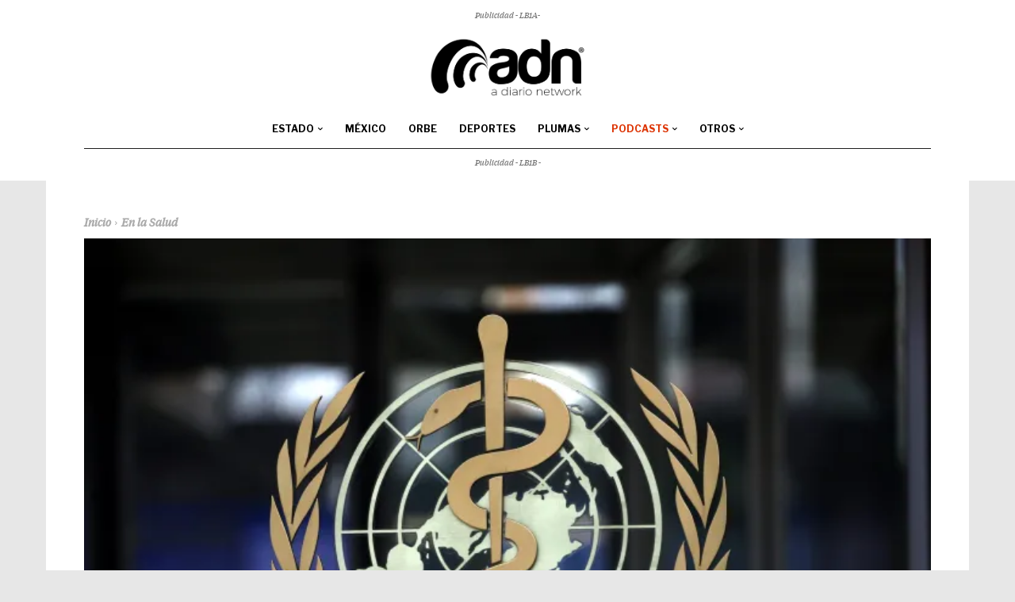

--- FILE ---
content_type: text/html; charset=UTF-8
request_url: https://www.adiario.mx/en-la-salud/evaluara-la-oms-si-la-viruela-del-mono-es-una-emergencia-sanitaria/
body_size: 53410
content:
<!doctype html >
<html lang="es" prefix="og: https://ogp.me/ns#">
<head>
<title>Evaluará la OMS si la viruela del mono es una emergencia sanitaria - ADN | A Diario Network</title>
    <meta charset="UTF-8" />
    
    <meta name="viewport" content="width=device-width, initial-scale=1.0">
    <link rel="pingback" href="https://www.adiario.mx/xmlrpc.php" />
    
<!-- Author Meta Tags by Molongui Authorship, visit: https://wordpress.org/plugins/molongui-authorship/ -->
<meta name="author" content="Redacción ADN / Especiales">
<meta property="article:author" content="https://fb.com/adiariomx" />
<meta name="twitter:creator" content="@adiariomx" />
<!-- /Molongui Authorship -->

<link rel="icon" type="image/png" href="https://www.adiario.mx/wp-content/uploads/2022/12/Icon-ADN-Thight-Blk-300x300.png">
<!-- Search Engine Optimization by Rank Math PRO - https://rankmath.com/ -->
<meta name="description" content="El organismo ha convocado a un comité especial para determinar la gravedad de la situación."/>
<meta name="robots" content="follow, index, max-snippet:-1, max-video-preview:-1, max-image-preview:large"/>
<link rel="canonical" href="https://www.adiario.mx/en-la-salud/evaluara-la-oms-si-la-viruela-del-mono-es-una-emergencia-sanitaria/" />
<meta property="og:locale" content="es_MX" />
<meta property="og:type" content="article" />
<meta property="og:title" content="Evaluará la OMS si la viruela del mono es una emergencia sanitaria - ADN | A Diario Network" />
<meta property="og:description" content="El organismo ha convocado a un comité especial para determinar la gravedad de la situación." />
<meta property="og:url" content="https://www.adiario.mx/en-la-salud/evaluara-la-oms-si-la-viruela-del-mono-es-una-emergencia-sanitaria/" />
<meta property="og:site_name" content="ADN | A Diario Network" />
<meta property="article:publisher" content="http://facebook.com/adiariomx" />
<meta property="article:tag" content="En la salud" />
<meta property="article:tag" content="OMS - Organización Mundial de la Salud" />
<meta property="article:tag" content="viruela del mono" />
<meta property="article:section" content="En la Salud" />
<meta property="fb:app_id" content="532358043497444" />
<meta property="og:image" content="https://i0.wp.com/www.adiario.mx/wp-content/uploads/2020/09/logo-oms-scaled.jpg" />
<meta property="og:image:secure_url" content="https://i0.wp.com/www.adiario.mx/wp-content/uploads/2020/09/logo-oms-scaled.jpg" />
<meta property="og:image:width" content="696" />
<meta property="og:image:height" content="491" />
<meta property="og:image:alt" content="Evaluará la OMS si la viruela del mono es una emergencia sanitaria" />
<meta property="og:image:type" content="image/jpeg" />
<meta property="article:published_time" content="2022-06-16T13:22:10-06:00" />
<meta name="twitter:card" content="summary" />
<meta name="twitter:title" content="Evaluará la OMS si la viruela del mono es una emergencia sanitaria - ADN | A Diario Network" />
<meta name="twitter:description" content="El organismo ha convocado a un comité especial para determinar la gravedad de la situación." />
<meta name="twitter:site" content="@adiariomx" />
<meta name="twitter:creator" content="@adiariomx" />
<meta name="twitter:image" content="https://i0.wp.com/www.adiario.mx/wp-content/uploads/2020/09/logo-oms-scaled.jpg" />
<script type="application/ld+json" class="rank-math-schema-pro">{"@context":"https://schema.org","@graph":[{"image":{"@type":"ImageObject","url":"https://i0.wp.com/www.adiario.mx/wp-content/uploads/2020/09/logo-oms-scaled.jpg?fit=2560%2C1805&amp;ssl=1"},"headline":"Evaluar\u00e1 la OMS si la viruela del mono es una emergencia sanitaria - ADN | A Diario Network","description":"El organismo ha convocado a un comit\u00e9 especial para determinar la gravedad de la situaci\u00f3n.","@type":"NewsArticle","author":{"@type":"Person","name":"Redacci\u00f3n ADN / Especiales"},"datePublished":"2022-06-16T13:22:10-06:00","dateModified":"2022-06-16T13:22:10-06:00","copyrightYear":"2022","name":"Evaluar\u00e1 la OMS si la viruela del mono es una emergencia sanitaria - ADN | A Diario Network","articleSection":"En la Salud","mainEntityOfPage":{"@id":"https://www.adiario.mx/en-la-salud/evaluara-la-oms-si-la-viruela-del-mono-es-una-emergencia-sanitaria/#webpage"}},{"@type":"Organization","@id":"https://www.adiario.mx/#organization","name":"ADN | A Diario Network","sameAs":["http://facebook.com/adiariomx","https://twitter.com/adiariomx"],"logo":{"@type":"ImageObject","@id":"https://www.adiario.mx/#logo","url":"https://www.adiario.mx/wp-content/uploads/2020/09/Logo-ADN-colores-08.png","contentUrl":"https://www.adiario.mx/wp-content/uploads/2020/09/Logo-ADN-colores-08.png","caption":"ADN | A Diario Network","inLanguage":"es","width":"207","height":"90"}},{"@type":"WebSite","@id":"https://www.adiario.mx/#website","url":"https://www.adiario.mx","name":"ADN | A Diario Network","publisher":{"@id":"https://www.adiario.mx/#organization"},"inLanguage":"es"},{"@type":"ImageObject","@id":"https://i0.wp.com/www.adiario.mx/wp-content/uploads/2020/09/logo-oms-scaled.jpg?fit=2560%2C1805&amp;ssl=1","url":"https://i0.wp.com/www.adiario.mx/wp-content/uploads/2020/09/logo-oms-scaled.jpg?fit=2560%2C1805&amp;ssl=1","width":"2560","height":"1805","inLanguage":"es"},{"@type":"BreadcrumbList","@id":"https://www.adiario.mx/en-la-salud/evaluara-la-oms-si-la-viruela-del-mono-es-una-emergencia-sanitaria/#breadcrumb","itemListElement":[{"@type":"ListItem","position":"1","item":{"@id":"https://www.adiario.mx","name":"Inicio"}},{"@type":"ListItem","position":"2","item":{"@id":"https://www.adiario.mx/secciones/en-la-salud/","name":"En la Salud"}},{"@type":"ListItem","position":"3","item":{"@id":"https://www.adiario.mx/en-la-salud/evaluara-la-oms-si-la-viruela-del-mono-es-una-emergencia-sanitaria/","name":"Evaluar\u00e1 la OMS si la viruela del mono es una emergencia sanitaria"}}]},{"@type":"WebPage","@id":"https://www.adiario.mx/en-la-salud/evaluara-la-oms-si-la-viruela-del-mono-es-una-emergencia-sanitaria/#webpage","url":"https://www.adiario.mx/en-la-salud/evaluara-la-oms-si-la-viruela-del-mono-es-una-emergencia-sanitaria/","name":"Evaluar\u00e1 la OMS si la viruela del mono es una emergencia sanitaria - ADN | A Diario Network","datePublished":"2022-06-16T13:22:10-06:00","dateModified":"2022-06-16T13:22:10-06:00","isPartOf":{"@id":"https://www.adiario.mx/#website"},"primaryImageOfPage":{"@id":"https://i0.wp.com/www.adiario.mx/wp-content/uploads/2020/09/logo-oms-scaled.jpg?fit=2560%2C1805&amp;ssl=1"},"inLanguage":"es","breadcrumb":{"@id":"https://www.adiario.mx/en-la-salud/evaluara-la-oms-si-la-viruela-del-mono-es-una-emergencia-sanitaria/#breadcrumb"}},{"@type":"Person","@id":"https://www.adiario.mx/en-la-salud/evaluara-la-oms-si-la-viruela-del-mono-es-una-emergencia-sanitaria/#author","name":"Redacci\u00f3n ADN / Especiales","image":{"@type":"ImageObject","@id":"https://www.adiario.mx/wp-content/uploads/2022/12/LOGO-ADN-Negro.png","url":"https://www.adiario.mx/wp-content/uploads/2022/12/LOGO-ADN-Negro.png","caption":"Redacci\u00f3n ADN / Especiales","inLanguage":"es"},"sameAs":["https://adiario.mx"],"worksFor":{"@id":"https://www.adiario.mx/#organization"}},{"@type":"NewsArticle","headline":"Evaluar\u00e1 la OMS si la viruela del mono es una emergencia sanitaria - ADN | A Diario Network","datePublished":"2022-06-16T13:22:10-06:00","dateModified":"2022-06-16T13:22:10-06:00","articleSection":"En la Salud","author":{"@id":"https://www.adiario.mx/en-la-salud/evaluara-la-oms-si-la-viruela-del-mono-es-una-emergencia-sanitaria/#author","name":"Redacci\u00f3n ADN / Especiales"},"publisher":{"@id":"https://www.adiario.mx/#organization"},"description":"El organismo ha convocado a un comit\u00e9 especial para determinar la gravedad de la situaci\u00f3n.","copyrightYear":"2022","copyrightHolder":{"@id":"https://www.adiario.mx/#organization"},"name":"Evaluar\u00e1 la OMS si la viruela del mono es una emergencia sanitaria - ADN | A Diario Network","@id":"https://www.adiario.mx/en-la-salud/evaluara-la-oms-si-la-viruela-del-mono-es-una-emergencia-sanitaria/#richSnippet","isPartOf":{"@id":"https://www.adiario.mx/en-la-salud/evaluara-la-oms-si-la-viruela-del-mono-es-una-emergencia-sanitaria/#webpage"},"image":{"@id":"https://i0.wp.com/www.adiario.mx/wp-content/uploads/2020/09/logo-oms-scaled.jpg?fit=2560%2C1805&amp;ssl=1"},"inLanguage":"es","mainEntityOfPage":{"@id":"https://www.adiario.mx/en-la-salud/evaluara-la-oms-si-la-viruela-del-mono-es-una-emergencia-sanitaria/#webpage"}}]}</script>
<!-- /Rank Math WordPress SEO plugin -->

<link rel='dns-prefetch' href='//stats.wp.com' />
<link rel='dns-prefetch' href='//fonts.googleapis.com' />
<link rel='dns-prefetch' href='//v0.wordpress.com' />
<link rel='preconnect' href='//i0.wp.com' />
<link rel='preconnect' href='//c0.wp.com' />
<link rel="alternate" type="application/rss+xml" title="ADN | A Diario Network &raquo; Feed" href="https://www.adiario.mx/feed/" />
<link rel="alternate" type="application/rss+xml" title="ADN | A Diario Network &raquo; RSS de los comentarios" href="https://www.adiario.mx/comments/feed/" />
<link rel="alternate" title="oEmbed (JSON)" type="application/json+oembed" href="https://www.adiario.mx/wp-json/oembed/1.0/embed?url=https%3A%2F%2Fwww.adiario.mx%2Fen-la-salud%2Fevaluara-la-oms-si-la-viruela-del-mono-es-una-emergencia-sanitaria%2F" />
<link rel="alternate" title="oEmbed (XML)" type="text/xml+oembed" href="https://www.adiario.mx/wp-json/oembed/1.0/embed?url=https%3A%2F%2Fwww.adiario.mx%2Fen-la-salud%2Fevaluara-la-oms-si-la-viruela-del-mono-es-una-emergencia-sanitaria%2F&#038;format=xml" />
<style id='wp-img-auto-sizes-contain-inline-css' type='text/css'>
img:is([sizes=auto i],[sizes^="auto," i]){contain-intrinsic-size:3000px 1500px}
/*# sourceURL=wp-img-auto-sizes-contain-inline-css */
</style>
<style id='wp-emoji-styles-inline-css' type='text/css'>

	img.wp-smiley, img.emoji {
		display: inline !important;
		border: none !important;
		box-shadow: none !important;
		height: 1em !important;
		width: 1em !important;
		margin: 0 0.07em !important;
		vertical-align: -0.1em !important;
		background: none !important;
		padding: 0 !important;
	}
/*# sourceURL=wp-emoji-styles-inline-css */
</style>
<style id='wp-block-library-inline-css' type='text/css'>
:root{--wp-block-synced-color:#7a00df;--wp-block-synced-color--rgb:122,0,223;--wp-bound-block-color:var(--wp-block-synced-color);--wp-editor-canvas-background:#ddd;--wp-admin-theme-color:#007cba;--wp-admin-theme-color--rgb:0,124,186;--wp-admin-theme-color-darker-10:#006ba1;--wp-admin-theme-color-darker-10--rgb:0,107,160.5;--wp-admin-theme-color-darker-20:#005a87;--wp-admin-theme-color-darker-20--rgb:0,90,135;--wp-admin-border-width-focus:2px}@media (min-resolution:192dpi){:root{--wp-admin-border-width-focus:1.5px}}.wp-element-button{cursor:pointer}:root .has-very-light-gray-background-color{background-color:#eee}:root .has-very-dark-gray-background-color{background-color:#313131}:root .has-very-light-gray-color{color:#eee}:root .has-very-dark-gray-color{color:#313131}:root .has-vivid-green-cyan-to-vivid-cyan-blue-gradient-background{background:linear-gradient(135deg,#00d084,#0693e3)}:root .has-purple-crush-gradient-background{background:linear-gradient(135deg,#34e2e4,#4721fb 50%,#ab1dfe)}:root .has-hazy-dawn-gradient-background{background:linear-gradient(135deg,#faaca8,#dad0ec)}:root .has-subdued-olive-gradient-background{background:linear-gradient(135deg,#fafae1,#67a671)}:root .has-atomic-cream-gradient-background{background:linear-gradient(135deg,#fdd79a,#004a59)}:root .has-nightshade-gradient-background{background:linear-gradient(135deg,#330968,#31cdcf)}:root .has-midnight-gradient-background{background:linear-gradient(135deg,#020381,#2874fc)}:root{--wp--preset--font-size--normal:16px;--wp--preset--font-size--huge:42px}.has-regular-font-size{font-size:1em}.has-larger-font-size{font-size:2.625em}.has-normal-font-size{font-size:var(--wp--preset--font-size--normal)}.has-huge-font-size{font-size:var(--wp--preset--font-size--huge)}.has-text-align-center{text-align:center}.has-text-align-left{text-align:left}.has-text-align-right{text-align:right}.has-fit-text{white-space:nowrap!important}#end-resizable-editor-section{display:none}.aligncenter{clear:both}.items-justified-left{justify-content:flex-start}.items-justified-center{justify-content:center}.items-justified-right{justify-content:flex-end}.items-justified-space-between{justify-content:space-between}.screen-reader-text{border:0;clip-path:inset(50%);height:1px;margin:-1px;overflow:hidden;padding:0;position:absolute;width:1px;word-wrap:normal!important}.screen-reader-text:focus{background-color:#ddd;clip-path:none;color:#444;display:block;font-size:1em;height:auto;left:5px;line-height:normal;padding:15px 23px 14px;text-decoration:none;top:5px;width:auto;z-index:100000}html :where(.has-border-color){border-style:solid}html :where([style*=border-top-color]){border-top-style:solid}html :where([style*=border-right-color]){border-right-style:solid}html :where([style*=border-bottom-color]){border-bottom-style:solid}html :where([style*=border-left-color]){border-left-style:solid}html :where([style*=border-width]){border-style:solid}html :where([style*=border-top-width]){border-top-style:solid}html :where([style*=border-right-width]){border-right-style:solid}html :where([style*=border-bottom-width]){border-bottom-style:solid}html :where([style*=border-left-width]){border-left-style:solid}html :where(img[class*=wp-image-]){height:auto;max-width:100%}:where(figure){margin:0 0 1em}html :where(.is-position-sticky){--wp-admin--admin-bar--position-offset:var(--wp-admin--admin-bar--height,0px)}@media screen and (max-width:600px){html :where(.is-position-sticky){--wp-admin--admin-bar--position-offset:0px}}

/*# sourceURL=wp-block-library-inline-css */
</style><style id='global-styles-inline-css' type='text/css'>
:root{--wp--preset--aspect-ratio--square: 1;--wp--preset--aspect-ratio--4-3: 4/3;--wp--preset--aspect-ratio--3-4: 3/4;--wp--preset--aspect-ratio--3-2: 3/2;--wp--preset--aspect-ratio--2-3: 2/3;--wp--preset--aspect-ratio--16-9: 16/9;--wp--preset--aspect-ratio--9-16: 9/16;--wp--preset--color--black: #000000;--wp--preset--color--cyan-bluish-gray: #abb8c3;--wp--preset--color--white: #ffffff;--wp--preset--color--pale-pink: #f78da7;--wp--preset--color--vivid-red: #cf2e2e;--wp--preset--color--luminous-vivid-orange: #ff6900;--wp--preset--color--luminous-vivid-amber: #fcb900;--wp--preset--color--light-green-cyan: #7bdcb5;--wp--preset--color--vivid-green-cyan: #00d084;--wp--preset--color--pale-cyan-blue: #8ed1fc;--wp--preset--color--vivid-cyan-blue: #0693e3;--wp--preset--color--vivid-purple: #9b51e0;--wp--preset--gradient--vivid-cyan-blue-to-vivid-purple: linear-gradient(135deg,rgb(6,147,227) 0%,rgb(155,81,224) 100%);--wp--preset--gradient--light-green-cyan-to-vivid-green-cyan: linear-gradient(135deg,rgb(122,220,180) 0%,rgb(0,208,130) 100%);--wp--preset--gradient--luminous-vivid-amber-to-luminous-vivid-orange: linear-gradient(135deg,rgb(252,185,0) 0%,rgb(255,105,0) 100%);--wp--preset--gradient--luminous-vivid-orange-to-vivid-red: linear-gradient(135deg,rgb(255,105,0) 0%,rgb(207,46,46) 100%);--wp--preset--gradient--very-light-gray-to-cyan-bluish-gray: linear-gradient(135deg,rgb(238,238,238) 0%,rgb(169,184,195) 100%);--wp--preset--gradient--cool-to-warm-spectrum: linear-gradient(135deg,rgb(74,234,220) 0%,rgb(151,120,209) 20%,rgb(207,42,186) 40%,rgb(238,44,130) 60%,rgb(251,105,98) 80%,rgb(254,248,76) 100%);--wp--preset--gradient--blush-light-purple: linear-gradient(135deg,rgb(255,206,236) 0%,rgb(152,150,240) 100%);--wp--preset--gradient--blush-bordeaux: linear-gradient(135deg,rgb(254,205,165) 0%,rgb(254,45,45) 50%,rgb(107,0,62) 100%);--wp--preset--gradient--luminous-dusk: linear-gradient(135deg,rgb(255,203,112) 0%,rgb(199,81,192) 50%,rgb(65,88,208) 100%);--wp--preset--gradient--pale-ocean: linear-gradient(135deg,rgb(255,245,203) 0%,rgb(182,227,212) 50%,rgb(51,167,181) 100%);--wp--preset--gradient--electric-grass: linear-gradient(135deg,rgb(202,248,128) 0%,rgb(113,206,126) 100%);--wp--preset--gradient--midnight: linear-gradient(135deg,rgb(2,3,129) 0%,rgb(40,116,252) 100%);--wp--preset--font-size--small: 11px;--wp--preset--font-size--medium: 20px;--wp--preset--font-size--large: 32px;--wp--preset--font-size--x-large: 42px;--wp--preset--font-size--regular: 15px;--wp--preset--font-size--larger: 50px;--wp--preset--spacing--20: 0.44rem;--wp--preset--spacing--30: 0.67rem;--wp--preset--spacing--40: 1rem;--wp--preset--spacing--50: 1.5rem;--wp--preset--spacing--60: 2.25rem;--wp--preset--spacing--70: 3.38rem;--wp--preset--spacing--80: 5.06rem;--wp--preset--shadow--natural: 6px 6px 9px rgba(0, 0, 0, 0.2);--wp--preset--shadow--deep: 12px 12px 50px rgba(0, 0, 0, 0.4);--wp--preset--shadow--sharp: 6px 6px 0px rgba(0, 0, 0, 0.2);--wp--preset--shadow--outlined: 6px 6px 0px -3px rgb(255, 255, 255), 6px 6px rgb(0, 0, 0);--wp--preset--shadow--crisp: 6px 6px 0px rgb(0, 0, 0);}:where(.is-layout-flex){gap: 0.5em;}:where(.is-layout-grid){gap: 0.5em;}body .is-layout-flex{display: flex;}.is-layout-flex{flex-wrap: wrap;align-items: center;}.is-layout-flex > :is(*, div){margin: 0;}body .is-layout-grid{display: grid;}.is-layout-grid > :is(*, div){margin: 0;}:where(.wp-block-columns.is-layout-flex){gap: 2em;}:where(.wp-block-columns.is-layout-grid){gap: 2em;}:where(.wp-block-post-template.is-layout-flex){gap: 1.25em;}:where(.wp-block-post-template.is-layout-grid){gap: 1.25em;}.has-black-color{color: var(--wp--preset--color--black) !important;}.has-cyan-bluish-gray-color{color: var(--wp--preset--color--cyan-bluish-gray) !important;}.has-white-color{color: var(--wp--preset--color--white) !important;}.has-pale-pink-color{color: var(--wp--preset--color--pale-pink) !important;}.has-vivid-red-color{color: var(--wp--preset--color--vivid-red) !important;}.has-luminous-vivid-orange-color{color: var(--wp--preset--color--luminous-vivid-orange) !important;}.has-luminous-vivid-amber-color{color: var(--wp--preset--color--luminous-vivid-amber) !important;}.has-light-green-cyan-color{color: var(--wp--preset--color--light-green-cyan) !important;}.has-vivid-green-cyan-color{color: var(--wp--preset--color--vivid-green-cyan) !important;}.has-pale-cyan-blue-color{color: var(--wp--preset--color--pale-cyan-blue) !important;}.has-vivid-cyan-blue-color{color: var(--wp--preset--color--vivid-cyan-blue) !important;}.has-vivid-purple-color{color: var(--wp--preset--color--vivid-purple) !important;}.has-black-background-color{background-color: var(--wp--preset--color--black) !important;}.has-cyan-bluish-gray-background-color{background-color: var(--wp--preset--color--cyan-bluish-gray) !important;}.has-white-background-color{background-color: var(--wp--preset--color--white) !important;}.has-pale-pink-background-color{background-color: var(--wp--preset--color--pale-pink) !important;}.has-vivid-red-background-color{background-color: var(--wp--preset--color--vivid-red) !important;}.has-luminous-vivid-orange-background-color{background-color: var(--wp--preset--color--luminous-vivid-orange) !important;}.has-luminous-vivid-amber-background-color{background-color: var(--wp--preset--color--luminous-vivid-amber) !important;}.has-light-green-cyan-background-color{background-color: var(--wp--preset--color--light-green-cyan) !important;}.has-vivid-green-cyan-background-color{background-color: var(--wp--preset--color--vivid-green-cyan) !important;}.has-pale-cyan-blue-background-color{background-color: var(--wp--preset--color--pale-cyan-blue) !important;}.has-vivid-cyan-blue-background-color{background-color: var(--wp--preset--color--vivid-cyan-blue) !important;}.has-vivid-purple-background-color{background-color: var(--wp--preset--color--vivid-purple) !important;}.has-black-border-color{border-color: var(--wp--preset--color--black) !important;}.has-cyan-bluish-gray-border-color{border-color: var(--wp--preset--color--cyan-bluish-gray) !important;}.has-white-border-color{border-color: var(--wp--preset--color--white) !important;}.has-pale-pink-border-color{border-color: var(--wp--preset--color--pale-pink) !important;}.has-vivid-red-border-color{border-color: var(--wp--preset--color--vivid-red) !important;}.has-luminous-vivid-orange-border-color{border-color: var(--wp--preset--color--luminous-vivid-orange) !important;}.has-luminous-vivid-amber-border-color{border-color: var(--wp--preset--color--luminous-vivid-amber) !important;}.has-light-green-cyan-border-color{border-color: var(--wp--preset--color--light-green-cyan) !important;}.has-vivid-green-cyan-border-color{border-color: var(--wp--preset--color--vivid-green-cyan) !important;}.has-pale-cyan-blue-border-color{border-color: var(--wp--preset--color--pale-cyan-blue) !important;}.has-vivid-cyan-blue-border-color{border-color: var(--wp--preset--color--vivid-cyan-blue) !important;}.has-vivid-purple-border-color{border-color: var(--wp--preset--color--vivid-purple) !important;}.has-vivid-cyan-blue-to-vivid-purple-gradient-background{background: var(--wp--preset--gradient--vivid-cyan-blue-to-vivid-purple) !important;}.has-light-green-cyan-to-vivid-green-cyan-gradient-background{background: var(--wp--preset--gradient--light-green-cyan-to-vivid-green-cyan) !important;}.has-luminous-vivid-amber-to-luminous-vivid-orange-gradient-background{background: var(--wp--preset--gradient--luminous-vivid-amber-to-luminous-vivid-orange) !important;}.has-luminous-vivid-orange-to-vivid-red-gradient-background{background: var(--wp--preset--gradient--luminous-vivid-orange-to-vivid-red) !important;}.has-very-light-gray-to-cyan-bluish-gray-gradient-background{background: var(--wp--preset--gradient--very-light-gray-to-cyan-bluish-gray) !important;}.has-cool-to-warm-spectrum-gradient-background{background: var(--wp--preset--gradient--cool-to-warm-spectrum) !important;}.has-blush-light-purple-gradient-background{background: var(--wp--preset--gradient--blush-light-purple) !important;}.has-blush-bordeaux-gradient-background{background: var(--wp--preset--gradient--blush-bordeaux) !important;}.has-luminous-dusk-gradient-background{background: var(--wp--preset--gradient--luminous-dusk) !important;}.has-pale-ocean-gradient-background{background: var(--wp--preset--gradient--pale-ocean) !important;}.has-electric-grass-gradient-background{background: var(--wp--preset--gradient--electric-grass) !important;}.has-midnight-gradient-background{background: var(--wp--preset--gradient--midnight) !important;}.has-small-font-size{font-size: var(--wp--preset--font-size--small) !important;}.has-medium-font-size{font-size: var(--wp--preset--font-size--medium) !important;}.has-large-font-size{font-size: var(--wp--preset--font-size--large) !important;}.has-x-large-font-size{font-size: var(--wp--preset--font-size--x-large) !important;}
/*# sourceURL=global-styles-inline-css */
</style>

<style id='classic-theme-styles-inline-css' type='text/css'>
/*! This file is auto-generated */
.wp-block-button__link{color:#fff;background-color:#32373c;border-radius:9999px;box-shadow:none;text-decoration:none;padding:calc(.667em + 2px) calc(1.333em + 2px);font-size:1.125em}.wp-block-file__button{background:#32373c;color:#fff;text-decoration:none}
/*# sourceURL=/wp-includes/css/classic-themes.min.css */
</style>
<link rel='stylesheet' id='pdp/front.css-css' href='https://www.adiario.mx/wp-content/plugins/post-draft-preview/dist/styles/front.css' type='text/css' media='all' />
<link rel='stylesheet' id='td-plugin-multi-purpose-css' href='https://www.adiario.mx/wp-content/plugins/td-composer/td-multi-purpose/style.css?ver=7cd248d7ca13c255207c3f8b916c3f00' type='text/css' media='all' />
<link rel='stylesheet' id='google-fonts-style-css' href='https://fonts.googleapis.com/css?family=IBM+Plex+Serif%3A400%2C400italic%2C700%2C700italic%2C900%7CLibre+Franklin%3A400%2C400italic%2C700%2C700italic%2C900%7CLibre+Franklin%3A400%2C700%2C500%2C900%7CIBM+Plex+Serif%3A400%7CMontserrat%3A700%2C400&#038;display=swap&#038;ver=12.7.3' type='text/css' media='all' />
<link rel='stylesheet' id='font_awesome-css' href='https://www.adiario.mx/wp-content/plugins/td-composer/assets/fonts/font-awesome/font-awesome.css?ver=7cd248d7ca13c255207c3f8b916c3f00' type='text/css' media='all' />
<link rel='stylesheet' id='td-theme-css' href='https://www.adiario.mx/wp-content/themes/Newspaper/style.css?ver=12.7.3' type='text/css' media='all' />
<style id='td-theme-inline-css' type='text/css'>@media (max-width:767px){.td-header-desktop-wrap{display:none}}@media (min-width:767px){.td-header-mobile-wrap{display:none}}</style>
<link rel='stylesheet' id='yop-public-css' href='https://www.adiario.mx/wp-content/plugins/yop-poll-pro/public/assets/css/yop-poll-public-6.5.32.css?ver=6.9' type='text/css' media='all' />
<link rel='stylesheet' id='td-legacy-framework-front-style-css' href='https://www.adiario.mx/wp-content/plugins/td-composer/legacy/Newspaper/assets/css/td_legacy_main.css?ver=7cd248d7ca13c255207c3f8b916c3f00' type='text/css' media='all' />
<link rel='stylesheet' id='tdb_style_cloud_templates_front-css' href='https://www.adiario.mx/wp-content/plugins/td-cloud-library/assets/css/tdb_main.css?ver=6127d3b6131f900b2e62bb855b13dc3b' type='text/css' media='all' />
<script type="e27347c28f355b3d6c692403-text/javascript" src="https://c0.wp.com/c/6.9/wp-includes/js/jquery/jquery.min.js" id="jquery-core-js"></script>
<script type="e27347c28f355b3d6c692403-text/javascript" src="https://c0.wp.com/c/6.9/wp-includes/js/jquery/jquery-migrate.min.js" id="jquery-migrate-js"></script>
<link rel="https://api.w.org/" href="https://www.adiario.mx/wp-json/" /><link rel="alternate" title="JSON" type="application/json" href="https://www.adiario.mx/wp-json/wp/v2/posts/278970" /><link rel="EditURI" type="application/rsd+xml" title="RSD" href="https://www.adiario.mx/xmlrpc.php?rsd" />
<meta name="generator" content="WordPress 6.9" />
<link rel='shortlink' href='https://www.adiario.mx/?p=278970' />
	<style>img#wpstats{display:none}</style>
		            <style>
                .molongui-disabled-link
                {
                    border-bottom: none !important;
                    text-decoration: none !important;
                    color: inherit !important;
                    cursor: inherit !important;
                }
                .molongui-disabled-link:hover,
                .molongui-disabled-link:hover span
                {
                    border-bottom: none !important;
                    text-decoration: none !important;
                    color: inherit !important;
                    cursor: inherit !important;
                }
            </style>
                <script type="e27347c28f355b3d6c692403-text/javascript">
        window.tdb_global_vars = {"wpRestUrl":"https:\/\/www.adiario.mx\/wp-json\/","permalinkStructure":"\/%category%\/%postname%\/"};
        window.tdb_p_autoload_vars = {"isAjax":false,"isAdminBarShowing":false,"autoloadStatus":"on","origPostEditUrl":null};
    </script>
    
    <style id="tdb-global-colors">:root{--news-hub-dark-grey:#333;--news-hub-white:#FFFFFF;--news-hub-accent:#d61935;--news-hub-light-grey:#cccccc;--news-hub-black:#0f0f0f;--news-hub-accent-hover:#d6374f;--news-hub-medium-gray:#999999;--tt-accent-color:#E4A41E;--tt-hover:#504BDC;--tt-gray-dark:#777777;--tt-extra-color:#f4f4f4;--tt-primary-color:#000000;--today-news-dark-bg:#000000;--today-news-accent:#CE0000;--today-news-white:#FFFFFF;--today-news-white-transparent:rgba(255,255,255,0.75);--today-news-white-transparent2:rgba(255,255,255,0.1);--today-news-dark-gray:#222222;--today-news-light-gray:#d8d8d8;--nft-custom-color-1:#333333;--nft-custom-color-2:#aaaaaa}</style>

    
	            <style id="tdb-global-fonts">
                
:root{--tt-secondary:Merriweather;--tt-extra:Red Hat Display;--tt-primary-font:Epilogue;}
            </style>
            <script type="e27347c28f355b3d6c692403-text/javascript" id="google_gtagjs" src="https://www.adiario.mx/?local_ga_js=4af746b0288d0d496f4a110d04a0c5fb" async="async"></script>
<script type="e27347c28f355b3d6c692403-text/javascript" id="google_gtagjs-inline">
/* <![CDATA[ */
window.dataLayer = window.dataLayer || [];function gtag(){dataLayer.push(arguments);}gtag('js', new Date());gtag('config', 'G-WLLEJFBV72', {'anonymize_ip': true} );
/* ]]> */
</script>

<!-- JS generated by theme -->

<script type="e27347c28f355b3d6c692403-text/javascript" id="td-generated-header-js">
    
    

	    var tdBlocksArray = []; //here we store all the items for the current page

	    // td_block class - each ajax block uses a object of this class for requests
	    function tdBlock() {
		    this.id = '';
		    this.block_type = 1; //block type id (1-234 etc)
		    this.atts = '';
		    this.td_column_number = '';
		    this.td_current_page = 1; //
		    this.post_count = 0; //from wp
		    this.found_posts = 0; //from wp
		    this.max_num_pages = 0; //from wp
		    this.td_filter_value = ''; //current live filter value
		    this.is_ajax_running = false;
		    this.td_user_action = ''; // load more or infinite loader (used by the animation)
		    this.header_color = '';
		    this.ajax_pagination_infinite_stop = ''; //show load more at page x
	    }

        // td_js_generator - mini detector
        ( function () {
            var htmlTag = document.getElementsByTagName("html")[0];

	        if ( navigator.userAgent.indexOf("MSIE 10.0") > -1 ) {
                htmlTag.className += ' ie10';
            }

            if ( !!navigator.userAgent.match(/Trident.*rv\:11\./) ) {
                htmlTag.className += ' ie11';
            }

	        if ( navigator.userAgent.indexOf("Edge") > -1 ) {
                htmlTag.className += ' ieEdge';
            }

            if ( /(iPad|iPhone|iPod)/g.test(navigator.userAgent) ) {
                htmlTag.className += ' td-md-is-ios';
            }

            var user_agent = navigator.userAgent.toLowerCase();
            if ( user_agent.indexOf("android") > -1 ) {
                htmlTag.className += ' td-md-is-android';
            }

            if ( -1 !== navigator.userAgent.indexOf('Mac OS X')  ) {
                htmlTag.className += ' td-md-is-os-x';
            }

            if ( /chrom(e|ium)/.test(navigator.userAgent.toLowerCase()) ) {
               htmlTag.className += ' td-md-is-chrome';
            }

            if ( -1 !== navigator.userAgent.indexOf('Firefox') ) {
                htmlTag.className += ' td-md-is-firefox';
            }

            if ( -1 !== navigator.userAgent.indexOf('Safari') && -1 === navigator.userAgent.indexOf('Chrome') ) {
                htmlTag.className += ' td-md-is-safari';
            }

            if( -1 !== navigator.userAgent.indexOf('IEMobile') ){
                htmlTag.className += ' td-md-is-iemobile';
            }

        })();

        var tdLocalCache = {};

        ( function () {
            "use strict";

            tdLocalCache = {
                data: {},
                remove: function (resource_id) {
                    delete tdLocalCache.data[resource_id];
                },
                exist: function (resource_id) {
                    return tdLocalCache.data.hasOwnProperty(resource_id) && tdLocalCache.data[resource_id] !== null;
                },
                get: function (resource_id) {
                    return tdLocalCache.data[resource_id];
                },
                set: function (resource_id, cachedData) {
                    tdLocalCache.remove(resource_id);
                    tdLocalCache.data[resource_id] = cachedData;
                }
            };
        })();

    
    
var td_viewport_interval_list=[{"limitBottom":767,"sidebarWidth":228},{"limitBottom":1018,"sidebarWidth":300},{"limitBottom":1140,"sidebarWidth":324}];
var td_animation_stack_effect="type0";
var tds_animation_stack=true;
var td_animation_stack_specific_selectors=".entry-thumb, img, .td-lazy-img";
var td_animation_stack_general_selectors=".td-animation-stack img, .td-animation-stack .entry-thumb, .post img, .td-animation-stack .td-lazy-img";
var tds_video_scroll="enabled";
var tds_video_playing_one="enabled";
var tds_video_lazy="enabled";
var tdc_is_installed="yes";
var tdc_domain_active=false;
var td_ajax_url="https:\/\/www.adiario.mx\/wp-admin\/admin-ajax.php?td_theme_name=Newspaper&v=12.7.3";
var td_get_template_directory_uri="https:\/\/www.adiario.mx\/wp-content\/plugins\/td-composer\/legacy\/common";
var tds_snap_menu="smart_snap_always";
var tds_logo_on_sticky="show";
var tds_header_style="4";
var td_please_wait="Por favor espera...";
var td_email_user_pass_incorrect="\u00a1Usuario o contrase\u00f1a incorrecta!";
var td_email_user_incorrect="\u00a1Correo electr\u00f3nico o nombre de usuario incorrecto!";
var td_email_incorrect="\u00a1Email incorrecto!";
var td_user_incorrect="Username incorrect!";
var td_email_user_empty="Email or username empty!";
var td_pass_empty="Pass empty!";
var td_pass_pattern_incorrect="Invalid Pass Pattern!";
var td_retype_pass_incorrect="Retyped Pass incorrect!";
var tds_more_articles_on_post_enable="show";
var tds_more_articles_on_post_time_to_wait="1";
var tds_more_articles_on_post_pages_distance_from_top=1500;
var tds_captcha="";
var tds_theme_color_site_wide="#000000";
var tds_smart_sidebar="enabled";
var tdThemeName="Newspaper";
var tdThemeNameWl="Newspaper";
var td_magnific_popup_translation_tPrev="Anterior (tecla de flecha izquierda)";
var td_magnific_popup_translation_tNext="Siguiente (tecla de flecha derecha)";
var td_magnific_popup_translation_tCounter="%curr% de %total%";
var td_magnific_popup_translation_ajax_tError="El contenido de %url% no pudo cargarse.";
var td_magnific_popup_translation_image_tError="La imagen #%curr% no pudo cargarse.";
var tdBlockNonce="5a324b2f0c";
var tdMobileMenu="enabled";
var tdMobileSearch="enabled";
var tdsDateFormat="F j, Y | G:i";
var tdDateNamesI18n={"month_names":["enero","febrero","marzo","abril","mayo","junio","julio","agosto","septiembre","octubre","noviembre","diciembre"],"month_names_short":["Ene","Feb","Mar","Abr","May","Jun","Jul","Ago","Sep","Oct","Nov","Dic"],"day_names":["domingo","lunes","martes","mi\u00e9rcoles","jueves","viernes","s\u00e1bado"],"day_names_short":["dom","lun","mar","mi\u00e9","jue","vie","s\u00e1b"]};
var tdb_modal_confirm="Save";
var tdb_modal_cancel="Cancel";
var tdb_modal_confirm_alt="Yes";
var tdb_modal_cancel_alt="No";
var td_deploy_mode="deploy";
var td_ad_background_click_link="";
var td_ad_background_click_target="";
</script>


<!-- Header style compiled by theme -->

<style>body{background-color:#e7e7e7}@font-face{font-family:"tiemposheadline regular";src:local("tiemposheadline regular"),url("https://www.adiario.mx/wp-content/uploads/2023/01/tiemposheadline-regular-webfont.woff") format("woff");font-display:swap}@font-face{font-family:"tiemposheadline regular italic";src:local("tiemposheadline regular italic"),url("https://www.adiario.mx/wp-content/uploads/2023/01/tiemposheadline-regularitalic-webfont.woff") format("woff");font-display:swap}@font-face{font-family:"tiemposheadline bold";src:local("tiemposheadline bold"),url("https://www.adiario.mx/wp-content/uploads/2023/01/tiemposheadline-bold-webfont.woff") format("woff");font-display:swap}@font-face{font-family:"tiemposheadline bold italic";src:local("tiemposheadline bold italic"),url("https://www.adiario.mx/wp-content/uploads/2023/01/tiemposheadline-bolditalic-webfont.woff") format("woff");font-display:swap}@font-face{font-family:"tiemposheadline black";src:local("tiemposheadline black"),url("https://www.adiario.mx/wp-content/uploads/2023/01/tiemposheadline-black-webfont.woff") format("woff");font-display:swap}.td_module_wrap .td-image-wrap:before{content:'';position:absolute;top:0;left:0;width:100%;height:100%;background-image:url(https://www.adiario.mx/wp-content/uploads/2023/04/Thumb-On-Modules-ADN-01-1024x640.png);background-repeat:no-repeat;background-size:cover;background-position:center;z-index:-1}ul.sf-menu>.menu-item>a{font-family:"Libre Franklin";line-height:50px;font-weight:bold}.sf-menu ul .menu-item a{font-family:"Libre Franklin";font-weight:bold}#td-mobile-nav,#td-mobile-nav .wpb_button,.td-search-wrap-mob{font-family:"Libre Franklin"}.td-page-title,.td-category-title-holder .td-page-title{font-family:"IBM Plex Serif";font-weight:900}.td-page-content p,.td-page-content li,.td-page-content .td_block_text_with_title,.wpb_text_column p{font-family:"IBM Plex Serif";font-size:26px;line-height:34px}.td-page-content h1,.wpb_text_column h1{font-family:"IBM Plex Serif";font-weight:900}.td-page-content h2,.wpb_text_column h2{font-family:"IBM Plex Serif";font-weight:900}.td-page-content h3,.wpb_text_column h3{font-family:"IBM Plex Serif";font-weight:900}.td-page-content h4,.wpb_text_column h4{font-family:"IBM Plex Serif";font-weight:900}.td-page-content h5,.wpb_text_column h5{font-family:"IBM Plex Serif";font-weight:900}.td-page-content h6,.wpb_text_column h6{font-family:"IBM Plex Serif";font-weight:900}body,p{font-family:"IBM Plex Serif";font-weight:normal;text-transform:none}:root{--td_excl_label:'EXCLUSIVO';--td_theme_color:#000000;--td_slider_text:rgba(0,0,0,0.7);--td_header_color:#000000;--td_mobile_gradient_one_mob:#ffffff;--td_mobile_gradient_two_mob:#ffffff;--td_mobile_text_active_color:#177bc6;--td_mobile_text_color:#000000}</style>

<!-- GOOGLE ANALYTICS INICIA -->
<script type="e27347c28f355b3d6c692403-text/javascript">
  (function(i,s,o,g,r,a,m){i['GoogleAnalyticsObject']=r;i[r]=i[r]||function(){
  (i[r].q=i[r].q||[]).push(arguments)},i[r].l=1*new Date();a=s.createElement(o),
  m=s.getElementsByTagName(o)[0];a.async=1;a.src=g;m.parentNode.insertBefore(a,m)
  })(window,document,'script','https://www.google-analytics.com/analytics.js','ga');

  ga('create', 'UA-38565045-5', 'auto');
  ga('send', 'pageview');

</script>
<!-- GOOGLE ANALYTICS  TERMINA -->


<!----FACEBOOK SDK INICIA---->
<div id="fb-root"></div>
<script type="e27347c28f355b3d6c692403-text/javascript">(function(d, s, id) {
  var js, fjs = d.getElementsByTagName(s)[0];
  if (d.getElementById(id)) return;
  js = d.createElement(s); js.id = id;
  js.src = "//connect.facebook.net/es_LA/sdk.js#xfbml=1&version=v2.6&appId=532358043497444";
  fjs.parentNode.insertBefore(js, fjs);
}(document, 'script', 'facebook-jssdk'));</script>
<!----FACEBOOK SDK TERMINA---->


<!-- PINTEREST ADN INICIA -->
<meta name="p:domain_verify" content="27cf0313635aa3118ade6631eec9edc6"/>
<!-- PINTEREST TERMINA --><link rel="icon" href="https://i0.wp.com/www.adiario.mx/wp-content/uploads/2021/03/wp-1615344176143.jpg?fit=32%2C32&#038;ssl=1" sizes="32x32" />
<link rel="icon" href="https://i0.wp.com/www.adiario.mx/wp-content/uploads/2021/03/wp-1615344176143.jpg?fit=192%2C192&#038;ssl=1" sizes="192x192" />
<link rel="apple-touch-icon" href="https://i0.wp.com/www.adiario.mx/wp-content/uploads/2021/03/wp-1615344176143.jpg?fit=180%2C180&#038;ssl=1" />
<meta name="msapplication-TileImage" content="https://i0.wp.com/www.adiario.mx/wp-content/uploads/2021/03/wp-1615344176143.jpg?fit=270%2C270&#038;ssl=1" />
		<style type="text/css" id="wp-custom-css">
			.ytc_title.ytc_title_above, #wpdevar_comment_1 span:first-of-type {
	  font-size: 17px;
    line-height: 22px;
    font-weight: bold;
    text-transform: uppercase;
		font-family: Montserrat !important;
}
.postTitle {
	font-family: "Libre Franklin" !important;
	font-weight: 100;
}
span.ctaText {
	font-family: "Libre Franklin";
	color: #F9223F !important;
	text-decoration: none !important;
}
.m-a-box span, .m-a-box p {
	font-family: "Libre Franklin" !important;
	font-size: 14px !important;
	
}
.m-a-box-item .m-a-box-meta {
	color: #c1c1c1 !important;
}
.molongui-line-height-10, .molongui-line-height-10 p {
    line-height: 20px !important;
}		</style>
		
<!-- Button style compiled by theme -->

<style>.tdm-btn-style1{background-color:#000000}.tdm-btn-style2:before{border-color:#000000}.tdm-btn-style2{color:#000000}.tdm-btn-style3{-webkit-box-shadow:0 2px 16px #000000;-moz-box-shadow:0 2px 16px #000000;box-shadow:0 2px 16px #000000}.tdm-btn-style3:hover{-webkit-box-shadow:0 4px 26px #000000;-moz-box-shadow:0 4px 26px #000000;box-shadow:0 4px 26px #000000}.tdm-btn-sm{font-family:"Libre Franklin"}.tdm-btn-md{font-family:"Libre Franklin"}.tdm-btn-lg{font-family:"Libre Franklin"}.tdm-btn-xlg{font-family:"Libre Franklin"}</style>

	<style id="tdw-css-placeholder"></style><link rel='stylesheet' id='molongui-authorship-box-css' href='https://www.adiario.mx/wp-content/plugins/molongui-authorship/assets/css/author-box.af84.min.css?ver=5.2.6' type='text/css' media='all' />
<style id='molongui-authorship-box-inline-css' type='text/css'>
:root{ --m-a-box-bp: 600px; --m-a-box-bp-l: 599px; }.m-a-box {width:100%;margin-top:20px !important;margin-bottom:20px !important;} .m-a-box-header {margin-bottom:20px;} .m-a-box-container {padding-top:0;padding-right:0;padding-bottom:0;padding-left:0;border-style:solid;border-top-width:1px;border-right-width:0;border-bottom-width:1px;border-left-width:0;border-color:#000000BF;background-color:#f7f8f9;box-shadow:10px 10px 10px 0 transparent ;} .m-a-box-avatar img,  .m-a-box-avatar div[data-avatar-type="acronym"] {border-style:none;border-width:1px;border-color:#00000057;border-radius:9%;} .m-a-box-name *  {font-size:28px;line-height:32px;font-weight:900;text-transform:none;font-style:none;text-decoration:none !important;text-align:left;color:#000000 !important;} .m-a-box-container .m-a-box-content.m-a-box-profile .m-a-box-data .m-a-box-name * {text-align:left;} .m-a-box-content.m-a-box-profile .m-a-box-data .m-a-box-meta {text-align:left;} .m-a-box-content.m-a-box-profile .m-a-box-data .m-a-box-meta * {font-size:10px;font-weight:300;color:#000000;} .m-a-box-meta-divider {padding:0 0.2em;} .m-a-box-bio > * {font-size:14px;line-height:14px;font-weight:400;color:#010101;} .m-icon-container {background-color: inherit; border-color: inherit; color: #000000 !important;font-size:20px;} .m-a-box-related-entry-title,  .m-a-box-related-entry-title a {font-size:14px;}
/*# sourceURL=molongui-authorship-box-inline-css */
</style>
</head>

<body class="wp-singular post-template-default single single-post postid-278970 single-format-standard wp-theme-Newspaper evaluara-la-oms-si-la-viruela-del-mono-es-una-emergencia-sanitaria global-block-template-1 td-local-news tdb_template_328105 tdb-template  tdc-header-template  tdc-footer-template td-animation-stack-type0 td-boxed-layout" itemscope="itemscope" itemtype="https://schema.org/WebPage">

    <div class="td-scroll-up" data-style="style1"><i class="td-icon-menu-up"></i></div>
    <div class="td-menu-background" style="visibility:hidden"></div>
<div id="td-mobile-nav" style="visibility:hidden">
    <div class="td-mobile-container">
        <!-- mobile menu top section -->
        <div class="td-menu-socials-wrap">
            <!-- socials -->
            <div class="td-menu-socials">
                
        <span class="td-social-icon-wrap">
            <a target="_blank" href="http://fb.com/adiariomx" title="Facebook">
                <i class="td-icon-font td-icon-facebook"></i>
                <span style="display: none">Facebook</span>
            </a>
        </span>
        <span class="td-social-icon-wrap">
            <a target="_blank" href="https://instagram.com/adiario.mx" title="Instagram">
                <i class="td-icon-font td-icon-instagram"></i>
                <span style="display: none">Instagram</span>
            </a>
        </span>
        <span class="td-social-icon-wrap">
            <a target="_blank" href="http://linkedin.com/company/adiariomx/" title="Linkedin">
                <i class="td-icon-font td-icon-linkedin"></i>
                <span style="display: none">Linkedin</span>
            </a>
        </span>
        <span class="td-social-icon-wrap">
            <a target="_blank" href="https://www.pinterest.com.mx/adiariomx/" title="Pinterest">
                <i class="td-icon-font td-icon-pinterest"></i>
                <span style="display: none">Pinterest</span>
            </a>
        </span>
        <span class="td-social-icon-wrap">
            <a target="_blank" href="https://www.adiario.mx/feeds-rss/" title="RSS">
                <i class="td-icon-font td-icon-rss"></i>
                <span style="display: none">RSS</span>
            </a>
        </span>
        <span class="td-social-icon-wrap">
            <a target="_blank" href="https://open.spotify.com/show/7tRDSH29Bil8Wk2WH4zWEm" title="Spotify">
                <i class="td-icon-font td-icon-spotify"></i>
                <span style="display: none">Spotify</span>
            </a>
        </span>
        <span class="td-social-icon-wrap">
            <a target="_blank" href="https://t.me/adiariomx" title="Telegram">
                <i class="td-icon-font td-icon-telegram"></i>
                <span style="display: none">Telegram</span>
            </a>
        </span>
        <span class="td-social-icon-wrap">
            <a target="_blank" href="https://adiariomx.tumblr.com" title="Tumblr">
                <i class="td-icon-font td-icon-tumblr"></i>
                <span style="display: none">Tumblr</span>
            </a>
        </span>
        <span class="td-social-icon-wrap">
            <a target="_blank" href="https://twitter.com/adiariomx" title="Twitter">
                <i class="td-icon-font td-icon-twitter"></i>
                <span style="display: none">Twitter</span>
            </a>
        </span>
        <span class="td-social-icon-wrap">
            <a target="_blank" href="https://chat.whatsapp.com/Fmo4pkfO9aKBPd5CuoJwBc" title="WhatsApp">
                <i class="td-icon-font td-icon-whatsapp"></i>
                <span style="display: none">WhatsApp</span>
            </a>
        </span>
        <span class="td-social-icon-wrap">
            <a target="_blank" href="https://www.youtube.com/@adiariomx/playlists?sub_confirmation=1" title="Youtube">
                <i class="td-icon-font td-icon-youtube"></i>
                <span style="display: none">Youtube</span>
            </a>
        </span>            </div>
            <!-- close button -->
            <div class="td-mobile-close">
                <span><i class="td-icon-close-mobile"></i></span>
            </div>
        </div>

        <!-- login section -->
        
        <!-- menu section -->
        <div class="td-mobile-content">
            <div class="menu-main-container"><ul id="menu-main-2" class="td-mobile-main-menu"><li class="menu-item menu-item-type-taxonomy menu-item-object-category menu-item-has-children menu-item-first menu-item-324790"><a href="https://www.adiario.mx/secciones/estado/">Estado<i class="td-icon-menu-right td-element-after"></i></a>
<ul class="sub-menu">
	<li class="menu-item menu-item-type-taxonomy menu-item-object-category menu-item-324791"><a href="https://www.adiario.mx/secciones/estado/chihuahua/">Chihuahua</a></li>
	<li class="menu-item menu-item-type-taxonomy menu-item-object-category menu-item-324792"><a href="https://www.adiario.mx/secciones/estado/cuauhtemoc/">Cuauhtémoc</a></li>
	<li class="menu-item menu-item-type-taxonomy menu-item-object-category menu-item-324793"><a href="https://www.adiario.mx/secciones/estado/delicias/">Delicias</a></li>
	<li class="menu-item menu-item-type-taxonomy menu-item-object-category menu-item-324794"><a href="https://www.adiario.mx/secciones/estado/juarez/">Juárez / El Paso</a></li>
	<li class="menu-item menu-item-type-taxonomy menu-item-object-category menu-item-324795"><a href="https://www.adiario.mx/secciones/estado/noroeste/">Noroeste</a></li>
	<li class="menu-item menu-item-type-taxonomy menu-item-object-category menu-item-324796"><a href="https://www.adiario.mx/secciones/estado/parral/">Parral</a></li>
</ul>
</li>
<li class="menu-item menu-item-type-taxonomy menu-item-object-category menu-item-251845"><a href="https://www.adiario.mx/secciones/mexico/">México</a></li>
<li class="menu-item menu-item-type-taxonomy menu-item-object-category menu-item-38985"><a href="https://www.adiario.mx/secciones/orbe/">Orbe</a></li>
<li class="menu-item menu-item-type-taxonomy menu-item-object-category menu-item-111"><a href="https://www.adiario.mx/secciones/deportes/">Deportes</a></li>
<li class="menu-item menu-item-type-taxonomy menu-item-object-category menu-item-has-children menu-item-7940"><a href="https://www.adiario.mx/secciones/plumas/">Plumas<i class="td-icon-menu-right td-element-after"></i></a>
<ul class="sub-menu">
	<li class="menu-item menu-item-type-custom menu-item-object-custom menu-item-has-children menu-item-41898"><a href="#">Las Plumas de ADN<i class="td-icon-menu-right td-element-after"></i></a>
	<ul class="sub-menu">
		<li class="menu-item menu-item-type-custom menu-item-object-custom menu-item-455989"><a href="https://www.adiario.mx/relacionados/alfonso-becerra/">Alfonso Becerra</a></li>
		<li class="menu-item menu-item-type-custom menu-item-object-custom menu-item-455990"><a href="https://www.adiario.mx/relacionados/daniel-alberto-alvarez/">Alvin Álvarez</a></li>
		<li class="menu-item menu-item-type-custom menu-item-object-custom menu-item-455993"><a href="https://www.adiario.mx/relacionados/angeles-gomez/">Ángeles Gómez</a></li>
		<li class="menu-item menu-item-type-custom menu-item-object-custom menu-item-46766"><a href="https://www.adiario.mx/relacionados/carlos-angulo/">Carlos Angulo</a></li>
		<li class="menu-item menu-item-type-custom menu-item-object-custom menu-item-367667"><a href="https://www.adiario.mx/relacionados/Carlos-Villalobos/">Carlos Villalobos</a></li>
		<li class="menu-item menu-item-type-custom menu-item-object-custom menu-item-455988"><a href="https://www.adiario.mx/relacionados/cesar-calandrelly/">César Calandrelly</a></li>
		<li class="menu-item menu-item-type-custom menu-item-object-custom menu-item-455994"><a href="https://www.adiario.mx/relacionados/daniel-valles/">Daniel Valles</a></li>
		<li class="menu-item menu-item-type-custom menu-item-object-custom menu-item-455995"><a href="https://www.adiario.mx/relacionados/daniela-gonzalez/">Daniela González Lara</a></li>
		<li class="menu-item menu-item-type-custom menu-item-object-custom menu-item-9308"><a href="https://www.adiario.mx/relacionados/verdad-o-mentira/">David Gamboa</a></li>
		<li class="menu-item menu-item-type-custom menu-item-object-custom menu-item-26184"><a href="https://www.adiario.mx/relacionados/don-q-chillito/">Don Q. Chillito</a></li>
		<li class="menu-item menu-item-type-custom menu-item-object-custom menu-item-76826"><a href="https://www.adiario.mx/relacionados/eduardo-borunda/">Eduardo Borunda</a></li>
		<li class="menu-item menu-item-type-custom menu-item-object-custom menu-item-455968"><a href="https://www.adiario.mx/relacionados/erika-garay/">Erika Garay</a></li>
		<li class="menu-item menu-item-type-custom menu-item-object-custom menu-item-387658"><a href="https://www.adiario.mx/relacionados/fernando-schutte/">Fernando Schütte Elguero</a></li>
		<li class="menu-item menu-item-type-custom menu-item-object-custom menu-item-455986"><a href="https://www.adiario.mx/relacionados/geo-bujanda/">Georgina Bujanda</a></li>
		<li class="menu-item menu-item-type-custom menu-item-object-custom menu-item-35349"><a href="https://www.adiario.mx/relacionados/hector-molinar-apodaca/">Héctor Molinar Apodaca</a></li>
		<li class="menu-item menu-item-type-custom menu-item-object-custom menu-item-455996"><a href="https://www.adiario.mx/relacionados/israel-garcia/">Israel García</a></li>
		<li class="menu-item menu-item-type-custom menu-item-object-custom menu-item-367664"><a href="https://www.adiario.mx/relacionados/Jose-Antonio-blanco/">José Antonio Blanco</a></li>
		<li class="menu-item menu-item-type-custom menu-item-object-custom menu-item-394106"><a href="https://www.adiario.mx/relacionados/lucia-barrios/">Lucía Barrios</a></li>
		<li class="menu-item menu-item-type-custom menu-item-object-custom menu-item-455992"><a href="https://www.adiario.mx/relacionados/marisela-terrazas">Marisela Terrazas</a></li>
		<li class="menu-item menu-item-type-custom menu-item-object-custom menu-item-455991"><a href="https://www.adiario.mx/relacionados/mayra-sugey-machuca/">Mayra Machuca</a></li>
		<li class="menu-item menu-item-type-custom menu-item-object-custom menu-item-311039"><a href="https://www.adiario.mx/relacionados/juan-moises-hernandez-felix/">Moisés Hernández Félix</a></li>
		<li class="menu-item menu-item-type-custom menu-item-object-custom menu-item-367662"><a href="https://www.adiario.mx/relacionados/rafael-espino/">Rafael Espino</a></li>
		<li class="menu-item menu-item-type-custom menu-item-object-custom menu-item-53979"><a href="https://adiario.mx/relacionados/raul-ruiz">Raúl Ruiz</a></li>
		<li class="menu-item menu-item-type-custom menu-item-object-custom menu-item-235121"><a href="https://www.adiario.mx/relacionados/rocio-saenz/">Rocío Saenz</a></li>
	</ul>
</li>
	<li class="menu-item menu-item-type-custom menu-item-object-custom menu-item-has-children menu-item-253369"><a href="#">Académicas<i class="td-icon-menu-right td-element-after"></i></a>
	<ul class="sub-menu">
		<li class="menu-item menu-item-type-custom menu-item-object-custom menu-item-80650"><a href="https://www.adiario.mx/relacionados/aristoteles-robot">Aristóteles Robot</a></li>
		<li class="menu-item menu-item-type-custom menu-item-object-custom menu-item-11690"><a href="https://www.adiario.mx/relacionados/guillermo-chavez/">Guillermo Chávez †</a></li>
		<li class="menu-item menu-item-type-custom menu-item-object-custom menu-item-9328"><a href="https://www.adiario.mx/relacionados/hector-noriega/">Héctor Noriega Mendoza</a></li>
		<li class="menu-item menu-item-type-custom menu-item-object-custom menu-item-33682"><a href="https://www.adiario.mx/relacionados/jesus-alberto-rodriguez-alonso/">Jesús A. Rodríguez Alonso</a></li>
		<li class="menu-item menu-item-type-custom menu-item-object-custom menu-item-25661"><a href="https://www.adiario.mx/relacionados/jorge-luis-garcia-alcaraz/">Jorge Luis García</a></li>
		<li class="menu-item menu-item-type-custom menu-item-object-custom menu-item-28185"><a href="https://www.adiario.mx/relacionados/jose-francisco-alderete-enriquez/">José Francisco Alderete</a></li>
		<li class="menu-item menu-item-type-custom menu-item-object-custom menu-item-80649"><a href="https://www.adiario.mx/relacionados/marcos-barraza">Marcos Barraza</a></li>
		<li class="menu-item menu-item-type-custom menu-item-object-custom menu-item-33684"><a href="https://www.adiario.mx/relacionados/marcos-delgado-rios/">Marcos Delgado Ríos</a></li>
		<li class="menu-item menu-item-type-custom menu-item-object-custom menu-item-41899"><a href="https://www.adiario.mx/relacionados/marduk-silva/">Marduk Silva</a></li>
		<li class="menu-item menu-item-type-custom menu-item-object-custom menu-item-33685"><a href="https://www.adiario.mx/author/mmarruffo/">Martín Marruffo</a></li>
	</ul>
</li>
	<li class="menu-item menu-item-type-custom menu-item-object-custom menu-item-has-children menu-item-253376"><a href="#">Cartonistas<i class="td-icon-menu-right td-element-after"></i></a>
	<ul class="sub-menu">
		<li class="menu-item menu-item-type-custom menu-item-object-custom menu-item-27305"><a href="https://www.adiario.mx/relacionados/el-jefazo/">Pillo</a></li>
		<li class="menu-item menu-item-type-custom menu-item-object-custom menu-item-173357"><a href="https://www.adiario.mx/relacionados/mahoma/">Mahoma</a></li>
	</ul>
</li>
	<li class="menu-item menu-item-type-custom menu-item-object-custom menu-item-has-children menu-item-46785"><a href="https://www.adiario.mx/relacionados/gen-z/">Gen Z: Jóvenes en la política<i class="td-icon-menu-right td-element-after"></i></a>
	<ul class="sub-menu">
		<li class="menu-item menu-item-type-custom menu-item-object-custom menu-item-53976"><a href="https://adiario.mx/relacionados/abraham-monarez/">Abraham Monarez</a></li>
		<li class="menu-item menu-item-type-custom menu-item-object-custom menu-item-253368"><a href="https://www.adiario.mx/relacionados/fernando-chacon/">Fernándo Chácon</a></li>
		<li class="menu-item menu-item-type-custom menu-item-object-custom menu-item-53978"><a href="https://adiario.mx/relacionados/abraham-monarez/">Hiram Hernández Zetina</a></li>
		<li class="menu-item menu-item-type-custom menu-item-object-custom menu-item-76827"><a href="https://www.adiario.mx/relacionados/hector-melendez/">Héctor Meléndez</a></li>
		<li class="menu-item menu-item-type-custom menu-item-object-custom menu-item-53977"><a href="https://www.adiario.mx/relacionados/luis-carlos-casiano/">Luis Carlos Casiano</a></li>
	</ul>
</li>
	<li class="menu-item menu-item-type-custom menu-item-object-custom menu-item-has-children menu-item-41893"><a href="#">Invitados<i class="td-icon-menu-right td-element-after"></i></a>
	<ul class="sub-menu">
		<li class="menu-item menu-item-type-custom menu-item-object-custom menu-item-35350"><a href="https://www.adiario.mx/relacionados/benjamin-carrera-chavez/">Benjamín Carrera</a></li>
		<li class="menu-item menu-item-type-custom menu-item-object-custom menu-item-367668"><a href="https://www.adiario.mx/relacionados/Brenda-Rios/">Brenda Ríos</a></li>
		<li class="menu-item menu-item-type-custom menu-item-object-custom menu-item-455987"><a href="https://www.adiario.mx/relacionados/brighite-granados/">Brighite Granados</a></li>
		<li class="menu-item menu-item-type-custom menu-item-object-custom menu-item-110799"><a href="https://www.adiario.mx/relacionados/claudia-vazquez-fuentes/">Claudia Vázquez Fuentes</a></li>
		<li class="menu-item menu-item-type-custom menu-item-object-custom menu-item-367666"><a href="https://www.adiario.mx/relacionados/David-Colmenares-Paramo/">David Colmenares Páramo</a></li>
		<li class="menu-item menu-item-type-custom menu-item-object-custom menu-item-44129"><a href="https://www.adiario.mx/relacionados/desde-el-paralelo-magnifico/">Desde El Paralelo Magnífico</a></li>
		<li class="menu-item menu-item-type-custom menu-item-object-custom menu-item-80651"><a href="https://www.adiario.mx/relacionados/hector-molinar-catalan">En los Deportes | Héctor Molinar Catalan</a></li>
		<li class="menu-item menu-item-type-custom menu-item-object-custom menu-item-413022"><a href="https://www.adiario.mx/relacionados/francisco-sanchez-v/">Francisco Sánchez Villegas</a></li>
		<li class="menu-item menu-item-type-custom menu-item-object-custom menu-item-7942"><a href="https://www.adiario.mx/relacionados/javier-corral/">Javier Corral</a></li>
		<li class="menu-item menu-item-type-custom menu-item-object-custom menu-item-235122"><a href="https://www.adiario.mx/relacionados/juan-carlos-loera/">Juan Carlos Loera</a></li>
		<li class="menu-item menu-item-type-custom menu-item-object-custom menu-item-356232"><a href="https://www.adiario.mx/relacionados/leticia-ortega/">Leticia Ortega</a></li>
		<li class="menu-item menu-item-type-custom menu-item-object-custom menu-item-37880"><a href="https://www.adiario.mx/relacionados/mario-hector-silva/">Mario Héctor Silva</a></li>
		<li class="menu-item menu-item-type-custom menu-item-object-custom menu-item-33686"><a href="https://www.adiario.mx/relacionados/patricia-silis/">Patricia Silis</a></li>
		<li class="menu-item menu-item-type-custom menu-item-object-custom menu-item-235117"><a href="https://www.adiario.mx/relacionados/pedro-torres/">Pedro Torres</a></li>
		<li class="menu-item menu-item-type-custom menu-item-object-custom menu-item-387660"><a href="https://www.adiario.mx/relacionados/roberto-saenz-huerta/">Roberto Sáenz</a></li>
		<li class="menu-item menu-item-type-custom menu-item-object-custom menu-item-57579"><a href="https://adiario.mx/relacionado/rosy-chumacero/">Rosy Chumacero</a></li>
	</ul>
</li>
	<li class="menu-item menu-item-type-custom menu-item-object-custom menu-item-has-children menu-item-25078"><a href="#">Archivo<i class="td-icon-menu-right td-element-after"></i></a>
	<ul class="sub-menu">
		<li class="menu-item menu-item-type-custom menu-item-object-custom menu-item-311037"><a href="https://adiario.mx/relacionados/aldonza-gonzalez">Aldonza González</a></li>
		<li class="menu-item menu-item-type-custom menu-item-object-custom menu-item-387656"><a href="https://www.adiario.mx/relacionados/aly-corany-abdallah/">Aly Corany Abdallah</a></li>
		<li class="menu-item menu-item-type-custom menu-item-object-custom menu-item-9073"><a href="https://www.adiario.mx/author/jcgonzalez/">Argón Fa Mayor</a></li>
		<li class="menu-item menu-item-type-custom menu-item-object-custom menu-item-9310"><a href="https://www.adiario.mx/relacionados/arlyn-lopez/">Arlyn López</a></li>
		<li class="menu-item menu-item-type-custom menu-item-object-custom menu-item-26350"><a href="https://www.adiario.mx/relacionados/carlos-felipe-carrazco-vega/">Carlos Felipe Carrazco</a></li>
		<li class="menu-item menu-item-type-custom menu-item-object-custom menu-item-41937"><a href="https://adiario.mx/relacionados/carlos-monroy">Carlos Monroy †</a></li>
		<li class="menu-item menu-item-type-custom menu-item-object-custom menu-item-9306"><a href="https://www.adiario.mx/author/credondo/">Carlos Redondo</a></li>
		<li class="menu-item menu-item-type-custom menu-item-object-custom menu-item-26185"><a href="https://www.adiario.mx/relacionados/eduardo-quezada-compan/">Eduardo Quezada</a></li>
		<li class="menu-item menu-item-type-custom menu-item-object-custom menu-item-41897"><a href="https://www.adiario.mx/relacionados/el-rincon-de-diana/">El Rincón de Diana</a></li>
		<li class="menu-item menu-item-type-custom menu-item-object-custom menu-item-367669"><a href="https://www.adiario.mx/relacionados/Gerardo-Hernandez-Ibarra/">Gerardo Hernández Ibarra</a></li>
		<li class="menu-item menu-item-type-custom menu-item-object-custom menu-item-39011"><a href="https://www.adiario.mx/relacionados/jose-cruz-perez-rucobo/">José Cruz Pérez Rucobo</a></li>
		<li class="menu-item menu-item-type-custom menu-item-object-custom menu-item-9329"><a href="https://www.adiario.mx/relacionados/jose-miguel-ogaz/">José Miguel Ogaz</a></li>
		<li class="menu-item menu-item-type-custom menu-item-object-custom menu-item-235125"><a href="https://www.adiario.mx/relacionados/luis-raul-carrasco/">Luis Raúl Carrasco</a></li>
		<li class="menu-item menu-item-type-custom menu-item-object-custom menu-item-9307"><a href="https://www.adiario.mx/author/kcano/">Karen Cano</a></li>
		<li class="menu-item menu-item-type-custom menu-item-object-custom menu-item-80648"><a href="https://www.adiario.mx/relacionados/la-verdad">La Verdad</a></li>
		<li class="menu-item menu-item-type-custom menu-item-object-custom menu-item-26349"><a href="https://www.adiario.mx/relacionados/lourdes-tejada/">Lourdes Tejada</a></li>
		<li class="menu-item menu-item-type-custom menu-item-object-custom menu-item-9543"><a href="https://www.adiario.mx/relacionados/lucila-murguia/">Lucila Murguía</a></li>
		<li class="menu-item menu-item-type-custom menu-item-object-custom menu-item-33683"><a href="https://www.adiario.mx/relacionados/nancy-carbajal/">Nancy Carbajal</a></li>
		<li class="menu-item menu-item-type-custom menu-item-object-custom menu-item-11209"><a href="https://www.adiario.mx/relacionados/norberto-lopez-garza/">Norberto López Garza</a></li>
		<li class="menu-item menu-item-type-custom menu-item-object-custom menu-item-35348"><a href="https://www.adiario.mx/relacionados/rafael-navarro">Rafael Navarro Barrón</a></li>
		<li class="menu-item menu-item-type-custom menu-item-object-custom menu-item-25645"><a href="https://www.adiario.mx/relacionados/raul-sabido/">Raúl Sabido</a></li>
		<li class="menu-item menu-item-type-custom menu-item-object-custom menu-item-7941"><a href="https://www.adiario.mx/relacionados/sergio-aguayo/">Sergio Aguayo</a></li>
		<li class="menu-item menu-item-type-custom menu-item-object-custom menu-item-56883"><a href="https://www.adiario.mx/relacionados/sergio-armendariz/">Sergio Armendáriz</a></li>
		<li class="menu-item menu-item-type-custom menu-item-object-custom menu-item-367663"><a href="https://www.adiario.mx/relacionados/Verena-Gonzalez/">Verena González</a></li>
		<li class="menu-item menu-item-type-custom menu-item-object-custom menu-item-39010"><a href="https://www.adiario.mx/relacionados/vicky-serrano/">Virginia Gaytán de Serrano</a></li>
	</ul>
</li>
</ul>
</li>
<li class="menu-item menu-item-type-taxonomy menu-item-object-category menu-item-has-children menu-item-173346"><a href="https://www.adiario.mx/secciones/adn_tv/"><span><font color="#dd3333;">PODCASTS</font></span><i class="td-icon-menu-right td-element-after"></i></a>
<ul class="sub-menu">
	<li class="menu-item menu-item-type-custom menu-item-object-custom menu-item-447124"><a href="https://www.adiario.mx/relacionados/a-contraluz/">A Contraluz</a></li>
	<li class="menu-item menu-item-type-custom menu-item-object-custom menu-item-394105"><a href="https://www.adiario.mx/relacionados/podcast/">ADN: El Podcast</a></li>
	<li class="menu-item menu-item-type-custom menu-item-object-custom menu-item-480568"><a href="https://www.adiario.mx/relacionados/alvin-y-el-cura/">Alvin y el Cura</a></li>
	<li class="menu-item menu-item-type-custom menu-item-object-custom menu-item-418047"><a href="https://xpressnews.mx/category/consensum/">Consensum</a></li>
	<li class="menu-item menu-item-type-custom menu-item-object-custom menu-item-311300"><a href="https://www.adiario.mx/relacionados/don-futcho/">Don Futcho</a></li>
	<li class="menu-item menu-item-type-custom menu-item-object-custom menu-item-394104"><a href="https://www.adiario.mx/relacionados/entorno-y-salud/">Entorno y Salud</a></li>
	<li class="menu-item menu-item-type-custom menu-item-object-custom menu-item-480567"><a href="https://www.adiario.mx/relacionados/despiertayavanza/?swcfpc=1">Jessica Ramírez DespiertaYAvanza</a></li>
	<li class="menu-item menu-item-type-custom menu-item-object-custom menu-item-419760"><a href="https://www.adiario.mx/relacionados/los-analistas/"><span><font color="#dd3333;">Los Analistas</font></span></a></li>
	<li class="menu-item menu-item-type-custom menu-item-object-custom menu-item-410883"><a href="https://www.adiario.mx/relacionados/no-mas-hijos-rehenes/">No + Hijos Rehenes Chihuahua</a></li>
	<li class="menu-item menu-item-type-taxonomy menu-item-object-category menu-item-447123"><a href="https://www.adiario.mx/secciones/adn_tv/conocelos-2025/">Conócelos 2025</a></li>
</ul>
</li>
<li class="menu-item menu-item-type-custom menu-item-object-custom menu-item-has-children menu-item-11376"><a href="#">Otros<i class="td-icon-menu-right td-element-after"></i></a>
<ul class="sub-menu">
	<li class="menu-item menu-item-type-taxonomy menu-item-object-category menu-item-115"><a href="https://www.adiario.mx/secciones/tecnologia/">Bits</a></li>
	<li class="menu-item menu-item-type-taxonomy menu-item-object-category menu-item-76819"><a href="https://www.adiario.mx/secciones/click/">Click!</a></li>
	<li class="menu-item menu-item-type-taxonomy menu-item-object-category menu-item-116"><a href="https://www.adiario.mx/secciones/de-viaje/">De Viaje</a></li>
	<li class="menu-item menu-item-type-custom menu-item-object-custom menu-item-235123"><a href="https://www.adiario.mx/relacionados/dep/">DEP †</a></li>
	<li class="menu-item menu-item-type-taxonomy menu-item-object-category menu-item-114"><a href="https://www.adiario.mx/secciones/economia/">Economía</a></li>
	<li class="menu-item menu-item-type-post_type menu-item-object-page menu-item-83923"><a href="https://www.adiario.mx/clima/">El Clima</a></li>
	<li class="menu-item menu-item-type-taxonomy menu-item-object-category current-post-ancestor current-menu-parent current-post-parent menu-item-26186"><a href="https://www.adiario.mx/secciones/en-la-salud/">En la Salud</a></li>
	<li class="menu-item menu-item-type-taxonomy menu-item-object-category menu-item-39791"><a href="https://www.adiario.mx/secciones/la-cantera/">La Cantera</a></li>
	<li class="menu-item menu-item-type-taxonomy menu-item-object-category menu-item-2913"><a href="https://www.adiario.mx/secciones/telon/">Telón</a></li>
	<li class="menu-item menu-item-type-taxonomy menu-item-object-category menu-item-76828"><a href="https://www.adiario.mx/secciones/universitas/">Universitas</a></li>
	<li class="menu-item menu-item-type-post_type menu-item-object-page menu-item-171054"><a href="https://www.adiario.mx/print/">Impreso</a></li>
</ul>
</li>
</ul></div>        </div>
    </div>

    <!-- register/login section -->
    </div><div class="td-search-background" style="visibility:hidden"></div>
<div class="td-search-wrap-mob" style="visibility:hidden">
	<div class="td-drop-down-search">
		<form method="get" class="td-search-form" action="https://www.adiario.mx/">
			<!-- close button -->
			<div class="td-search-close">
				<span><i class="td-icon-close-mobile"></i></span>
			</div>
			<div role="search" class="td-search-input">
				<span>Buscar</span>
				<input id="td-header-search-mob" type="text" value="" name="s" autocomplete="off" />
			</div>
		</form>
		<div id="td-aj-search-mob" class="td-ajax-search-flex"></div>
	</div>
</div>
    <div id="td-outer-wrap" class="td-theme-wrap">

                    <div class="td-header-template-wrap" style="position: relative">
                                <div class="td-header-mobile-wrap ">
                    <div id="tdi_1" class="tdc-zone"><div class="tdc_zone tdi_2  wpb_row td-pb-row"  >
<style scoped>.tdi_2{min-height:0}.td-header-mobile-wrap{position:relative;width:100%}</style><div id="tdi_3" class="tdc-row"><div class="vc_row tdi_4  wpb_row td-pb-row tdc-element-style" >
<style scoped>.tdi_4,.tdi_4 .tdc-columns{min-height:0}.tdi_4,.tdi_4 .tdc-columns{display:block}.tdi_4 .tdc-columns{width:100%}.tdi_4:before,.tdi_4:after{display:table}@media (max-width:767px){.tdi_4{padding-top:5px!important;padding-bottom:5px!important;position:relative}}</style>
<div class="tdi_3_rand_style td-element-style" ><style>@media (max-width:767px){.tdi_3_rand_style{background-color:#ffffff!important}}</style></div><div class="vc_column tdi_6  wpb_column vc_column_container tdc-column td-pb-span6">
<style scoped>.tdi_6{vertical-align:baseline}.tdi_6>.wpb_wrapper,.tdi_6>.wpb_wrapper>.tdc-elements{display:block}.tdi_6>.wpb_wrapper>.tdc-elements{width:100%}.tdi_6>.wpb_wrapper>.vc_row_inner{width:auto}.tdi_6>.wpb_wrapper{width:auto;height:auto}@media (max-width:767px){.tdi_6{vertical-align:middle}}@media (max-width:767px){.tdi_6{width:50%!important;display:inline-block!important}}</style><div class="wpb_wrapper" ><div class="td_block_wrap tdb_mobile_menu tdi_7 td-pb-border-top td_block_template_1 tdb-header-align"  data-td-block-uid="tdi_7" >
<style>.tdb-header-align{vertical-align:middle}.tdb_mobile_menu{margin-bottom:0;clear:none}.tdb_mobile_menu a{display:inline-block!important;position:relative;text-align:center;color:var(--td_theme_color,#4db2ec)}.tdb_mobile_menu a>span{display:flex;align-items:center;justify-content:center}.tdb_mobile_menu svg{height:auto}.tdb_mobile_menu svg,.tdb_mobile_menu svg *{fill:var(--td_theme_color,#4db2ec)}#tdc-live-iframe .tdb_mobile_menu a{pointer-events:none}.td-menu-mob-open-menu{overflow:hidden}.td-menu-mob-open-menu #td-outer-wrap{position:static}.tdi_7 .tdb-mobile-menu-button i{font-size:27px;width:54px;height:54px;line-height:54px}.tdi_7 .tdb-mobile-menu-button svg{width:27px}.tdi_7 .tdb-mobile-menu-button .tdb-mobile-menu-icon-svg{width:54px;height:54px}.tdi_7 .tdb-mobile-menu-button{color:#000000}.tdi_7 .tdb-mobile-menu-button svg,.tdi_7 .tdb-mobile-menu-button svg *{fill:#000000}.tdi_7 .tdb-mobile-menu-button:hover{color:var(--nft-custom-color-2)}.tdi_7 .tdb-mobile-menu-button:hover svg,.tdi_7 .tdb-mobile-menu-button:hover svg *{fill:var(--nft-custom-color-2)}</style><div class="tdb-block-inner td-fix-index"><span class="tdb-mobile-menu-button"><i class="tdb-mobile-menu-icon td-icon-mobile"></i></span></div></div> <!-- ./block --></div></div><div class="vc_column tdi_9  wpb_column vc_column_container tdc-column td-pb-span6">
<style scoped>.tdi_9{vertical-align:baseline}.tdi_9>.wpb_wrapper,.tdi_9>.wpb_wrapper>.tdc-elements{display:block}.tdi_9>.wpb_wrapper>.tdc-elements{width:100%}.tdi_9>.wpb_wrapper>.vc_row_inner{width:auto}.tdi_9>.wpb_wrapper{width:auto;height:auto}@media (max-width:767px){.tdi_9{vertical-align:middle}}@media (max-width:767px){.tdi_9{width:50%!important;justify-content:flex-end!important;text-align:right!important;display:inline-block!important}}</style><div class="wpb_wrapper" ><div class="td_block_wrap tdb_header_logo tdi_10 td-pb-border-top td_block_template_1 tdb-header-align"  data-td-block-uid="tdi_10" >
<style>.tdb_header_logo{margin-bottom:0;clear:none}.tdb_header_logo .tdb-logo-a,.tdb_header_logo h1{display:flex;pointer-events:auto;align-items:flex-start}.tdb_header_logo h1{margin:0;line-height:0}.tdb_header_logo .tdb-logo-img-wrap img{display:block}.tdb_header_logo .tdb-logo-svg-wrap+.tdb-logo-img-wrap{display:none}.tdb_header_logo .tdb-logo-svg-wrap svg{width:50px;display:block;transition:fill .3s ease}.tdb_header_logo .tdb-logo-text-wrap{display:flex}.tdb_header_logo .tdb-logo-text-title,.tdb_header_logo .tdb-logo-text-tagline{-webkit-transition:all 0.2s ease;transition:all 0.2s ease}.tdb_header_logo .tdb-logo-text-title{background-size:cover;background-position:center center;font-size:75px;font-family:serif;line-height:1.1;color:#222;white-space:nowrap}.tdb_header_logo .tdb-logo-text-tagline{margin-top:2px;font-size:12px;font-family:serif;letter-spacing:1.8px;line-height:1;color:#767676}.tdb_header_logo .tdb-logo-icon{position:relative;font-size:46px;color:#000}.tdb_header_logo .tdb-logo-icon-svg{line-height:0}.tdb_header_logo .tdb-logo-icon-svg svg{width:46px;height:auto}.tdb_header_logo .tdb-logo-icon-svg svg,.tdb_header_logo .tdb-logo-icon-svg svg *{fill:#000}.tdi_10 .tdb-logo-a,.tdi_10 h1{align-items:center;justify-content:flex-end}.tdi_10 .tdb-logo-svg-wrap{display:block}.tdi_10 .tdb-logo-svg-wrap+.tdb-logo-img-wrap{display:none}.tdi_10 .tdb-logo-text-tagline{margin-top:2px;margin-left:0}.tdi_10 .tdb-logo-text-wrap{flex-direction:column;align-items:flex-end}.tdi_10 .tdb-logo-icon{top:0px;display:block}@media (max-width:767px){.tdb_header_logo .tdb-logo-text-title{font-size:36px}}@media (max-width:767px){.tdb_header_logo .tdb-logo-text-tagline{font-size:11px}}@media (max-width:767px){.tdi_10 .tdb-logo-a,.tdi_10 h1{flex-direction:column;align-items:flex-end}.tdi_10 .tdb-logo-img{max-width:100px}.tdi_10 .tdb-logo-img-wrap{display:block}.tdi_10 .tdb-logo-text-title{display:none}.tdi_10 .tdb-logo-text-tagline{display:none}}</style><div class="tdb-block-inner td-fix-index"><a class="tdb-logo-a" href="https://adiario.mx"><span class="tdb-logo-img-wrap"><img class="tdb-logo-img td-retina-data" data-retina="https://www.adiario.mx/wp-content/uploads/2022/12/LOGO-ADN-Negro.png" src="https://www.adiario.mx/wp-content/uploads/2022/12/LOGO-ADN-Negro.png" alt="Logo"  title=""  width="1826" height="803" /></span><span class="tdb-logo-text-wrap"><span class="tdb-logo-text-title">ADN | A Diario Network</span><span class="tdb-logo-text-tagline">¡Un medio, completo!</span></span></a></div></div> <!-- ./block --></div></div></div></div><div id="tdi_11" class="tdc-row"><div class="vc_row tdi_12  wpb_row td-pb-row tdc-element-style" >
<style scoped>.tdi_12,.tdi_12 .tdc-columns{min-height:0}.tdi_12,.tdi_12 .tdc-columns{display:block}.tdi_12 .tdc-columns{width:100%}.tdi_12:before,.tdi_12:after{display:table}@media (max-width:767px){.tdi_12{position:relative}}</style>
<div class="tdi_11_rand_style td-element-style" ><style>@media (max-width:767px){.tdi_11_rand_style{background-color:#ffffff!important}}</style></div><div class="vc_column tdi_14  wpb_column vc_column_container tdc-column td-pb-span12">
<style scoped>.tdi_14{vertical-align:baseline}.tdi_14>.wpb_wrapper,.tdi_14>.wpb_wrapper>.tdc-elements{display:block}.tdi_14>.wpb_wrapper>.tdc-elements{width:100%}.tdi_14>.wpb_wrapper>.vc_row_inner{width:auto}.tdi_14>.wpb_wrapper{width:auto;height:auto}</style><div class="wpb_wrapper" ><div class="td-block td-a-rec td-a-rec-id-custom-spot tdi_15 td_block_template_1">
<style>.tdi_15.td-a-rec{text-align:center}.tdi_15.td-a-rec:not(.td-a-rec-no-translate){transform:translateZ(0)}.tdi_15 .td-element-style{z-index:-1}.tdi_15 .td_spot_img_all img,.tdi_15 .td_spot_img_tl img,.tdi_15 .td_spot_img_tp img,.tdi_15 .td_spot_img_mob img{border-style:none}</style><span class="td-adspot-title">Movil - LB1A -</span><!-- ADN | Ad Manager Etiqueta JS asincrónica - Generated with Revive Adserver v5.3.0 -->
<ins data-revive-zoneid="1" data-revive-id="1adf33d9aa82b5dab5c393438d238393"></ins>
<script async src="//adserver.cloudmark.mx/www/delivery/asyncjs.php" type="e27347c28f355b3d6c692403-text/javascript"></script></div><div class="td-block td-a-rec td-a-rec-id-custom-spot tdi_16 td_block_template_1">
<style>.tdi_16.td-a-rec{text-align:center}.tdi_16.td-a-rec:not(.td-a-rec-no-translate){transform:translateZ(0)}.tdi_16 .td-element-style{z-index:-1}.tdi_16 .td_spot_img_all img,.tdi_16 .td_spot_img_tl img,.tdi_16 .td_spot_img_tp img,.tdi_16 .td_spot_img_mob img{border-style:none}</style><span class="td-adspot-title">Movil - LB1B -</span><!-- ADN | Ad Manager Etiqueta JS asincrónica - Generated with Revive Adserver v5.3.0 -->
<ins data-revive-zoneid="64" data-revive-id="1adf33d9aa82b5dab5c393438d238393"></ins>
<script async src="//adserver.cloudmark.mx/www/delivery/asyncjs.php" type="e27347c28f355b3d6c692403-text/javascript"></script></div></div></div></div></div></div></div>                </div>
                
                    <div class="td-header-mobile-sticky-wrap tdc-zone-sticky-invisible tdc-zone-sticky-inactive" style="display: none">
                        <div id="tdi_17" class="tdc-zone"><div class="tdc_zone tdi_18  wpb_row td-pb-row" data-sticky-offset="0" >
<style scoped>.tdi_18{min-height:0}.td-header-mobile-sticky-wrap.td-header-active{opacity:1}.td-header-mobile-sticky-wrap{-webkit-transition:all 0.3s ease-in-out;-moz-transition:all 0.3s ease-in-out;-o-transition:all 0.3s ease-in-out;transition:all 0.3s ease-in-out}@media (max-width:767px){.td-header-mobile-sticky-wrap{transform:translateY(-120%);-webkit-transform:translateY(-120%);-moz-transform:translateY(-120%);-ms-transform:translateY(-120%);-o-transform:translateY(-120%)}.td-header-mobile-sticky-wrap.td-header-active{transform:translateY(0);-webkit-transform:translateY(0);-moz-transform:translateY(0);-ms-transform:translateY(0);-o-transform:translateY(0)}}</style><div id="tdi_19" class="tdc-row"><div class="vc_row tdi_20  wpb_row td-pb-row tdc-element-style" >
<style scoped>.tdi_20,.tdi_20 .tdc-columns{min-height:0}.tdi_20,.tdi_20 .tdc-columns{display:block}.tdi_20 .tdc-columns{width:100%}.tdi_20:before,.tdi_20:after{display:table}@media (max-width:767px){.tdi_20,.tdi_20 .tdc-columns{display:flex;flex-direction:row;flex-wrap:nowrap;justify-content:flex-start;align-items:flex-start}.tdi_20 .tdc-columns{width:100%}.tdi_20:before,.tdi_20:after{display:none}}@media (max-width:767px){.tdi_20{position:relative}}</style>
<div class="tdi_19_rand_style td-element-style" ><style>@media (max-width:767px){.tdi_19_rand_style{background-color:#ffffff!important}}</style></div><div class="vc_column tdi_22  wpb_column vc_column_container tdc-column td-pb-span12">
<style scoped>.tdi_22{vertical-align:baseline}.tdi_22>.wpb_wrapper,.tdi_22>.wpb_wrapper>.tdc-elements{display:block}.tdi_22>.wpb_wrapper>.tdc-elements{width:100%}.tdi_22>.wpb_wrapper>.vc_row_inner{width:auto}.tdi_22>.wpb_wrapper{width:auto;height:auto}@media (max-width:767px){.tdi_22>.wpb_wrapper,.tdi_22>.wpb_wrapper>.tdc-elements{display:flex;flex-direction:row;flex-wrap:nowrap;justify-content:space-between;align-items:flex-start}.tdi_22>.wpb_wrapper>.tdc-elements{width:100%}.tdi_22>.wpb_wrapper>.vc_row_inner{width:auto}.tdi_22>.wpb_wrapper{width:100%;height:100%}}</style><div class="wpb_wrapper" ><div class="td_block_wrap tdb_mobile_menu tdi_23 td-pb-border-top td_block_template_1 tdb-header-align"  data-td-block-uid="tdi_23" >
<style>.tdi_23 .tdb-mobile-menu-button i{font-size:27px;width:54px;height:54px;line-height:54px}.tdi_23 .tdb-mobile-menu-button svg{width:27px}.tdi_23 .tdb-mobile-menu-button .tdb-mobile-menu-icon-svg{width:54px;height:54px}.tdi_23 .tdb-mobile-menu-button{color:#000000}.tdi_23 .tdb-mobile-menu-button svg,.tdi_23 .tdb-mobile-menu-button svg *{fill:#000000}.tdi_23 .tdb-mobile-menu-button:hover{color:var(--nft-custom-color-2)}.tdi_23 .tdb-mobile-menu-button:hover svg,.tdi_23 .tdb-mobile-menu-button:hover svg *{fill:var(--nft-custom-color-2)}</style><div class="tdb-block-inner td-fix-index"><span class="tdb-mobile-menu-button"><i class="tdb-mobile-menu-icon td-icon-mobile"></i></span></div></div> <!-- ./block --><div class="td_block_wrap tdb_header_logo tdi_24 td-pb-border-top td_block_template_1 tdb-header-align"  data-td-block-uid="tdi_24" >
<style>.tdi_24 .tdb-logo-a,.tdi_24 h1{align-items:center;justify-content:flex-start}.tdi_24 .tdb-logo-svg-wrap{display:block}.tdi_24 .tdb-logo-svg-wrap+.tdb-logo-img-wrap{display:none}.tdi_24 .tdb-logo-img-wrap{display:block}.tdi_24 .tdb-logo-text-tagline{margin-top:2px;margin-left:0}.tdi_24 .tdb-logo-text-wrap{flex-direction:column;align-items:flex-start}.tdi_24 .tdb-logo-icon{top:0px;display:block}@media (max-width:767px){.tdi_24 .tdb-logo-a,.tdi_24 h1{flex-direction:column;align-items:flex-start}.tdi_24 .tdb-logo-img{max-width:100px}.tdi_24 .tdb-logo-text-title{display:none}.tdi_24 .tdb-logo-text-tagline{display:none}}</style><div class="tdb-block-inner td-fix-index"><a class="tdb-logo-a" href="https://adiario.mx"><span class="tdb-logo-img-wrap"><img class="tdb-logo-img td-retina-data" data-retina="https://www.adiario.mx/wp-content/uploads/2022/12/LOGO-ADN-Negro.png" src="https://www.adiario.mx/wp-content/uploads/2022/12/LOGO-ADN-Negro.png" alt="Logo"  title=""  width="1826" height="803" /></span><span class="tdb-logo-text-wrap"><span class="tdb-logo-text-title">ADN | A Diario Network</span><span class="tdb-logo-text-tagline">¡Un medio, completo!</span></span></a></div></div> <!-- ./block --></div></div></div></div></div></div>                    </div>

                
                <div class="td-header-desktop-wrap ">
                    <div id="tdi_25" class="tdc-zone"><div class="tdc_zone tdi_26  wpb_row td-pb-row tdc-element-style"  >
<style scoped>.tdi_26{min-height:0}.td-header-desktop-wrap{position:relative}.tdi_26{position:relative}</style>
<div class="tdi_25_rand_style td-element-style" ><style>.tdi_25_rand_style{background-color:#ffffff!important}</style></div><div id="tdi_27" class="tdc-row stretch_row_1400 td-stretch-content"><div class="vc_row tdi_28  wpb_row td-pb-row tdc-element-style" >
<style scoped>.tdi_28,.tdi_28 .tdc-columns{min-height:0}.tdi_28,.tdi_28 .tdc-columns{display:block}.tdi_28 .tdc-columns{width:100%}.tdi_28:before,.tdi_28:after{display:table}@media (min-width:768px){.tdi_28{margin-left:-10px;margin-right:-10px}.tdi_28 .tdc-row-video-background-error,.tdi_28>.vc_column,.tdi_28>.tdc-columns>.vc_column{padding-left:10px;padding-right:10px}}.tdi_28{position:relative}.tdi_28 .td_block_wrap{text-align:left}</style>
<div class="tdi_27_rand_style td-element-style" ><style>.tdi_27_rand_style{background-color:#ffffff!important}</style></div><div class="vc_column tdi_30  wpb_column vc_column_container tdc-column td-pb-span12 td-is-sticky">
<style scoped>.tdi_30{vertical-align:baseline;flex-grow:1}.tdi_30>.wpb_wrapper,.tdi_30>.wpb_wrapper>.tdc-elements{display:flex;flex-direction:row;flex-wrap:nowrap;justify-content:space-evenly;align-items:flex-start}.tdi_30>.wpb_wrapper>.tdc-elements{width:100%}.tdi_30>.wpb_wrapper>.vc_row_inner{width:auto}.tdi_30>.wpb_wrapper{width:100%;height:100%}.tdi_30{justify-content:flex-end!important;text-align:right!important;position:relative}</style>
<div class="tdi_29_rand_style td-element-style" ><style>.tdi_29_rand_style{background-color:#ffffff!important}</style></div><div class="wpb_wrapper" data-sticky-enabled-on="W3RydWUsdHJ1ZSx0cnVlLHRydWVd" data-sticky-offset="20" data-sticky-is-width-auto="W2ZhbHNlLGZhbHNlLGZhbHNlLGZhbHNlXQ=="><div class="td-block td-a-rec td-a-rec-id-custom-spot tdi_31 td_block_template_1">
<style>.tdi_31{margin-top:10px!important;margin-bottom:10px!important}</style>
<style>.tdi_31.td-a-rec{text-align:center}.tdi_31.td-a-rec:not(.td-a-rec-no-translate){transform:translateZ(0)}.tdi_31 .td-element-style{z-index:-1}.tdi_31 .td-adspot-title{font-family:tiemposheadline regular italic!important}.tdi_31 .td_spot_img_all img,.tdi_31 .td_spot_img_tl img,.tdi_31 .td_spot_img_tp img,.tdi_31 .td_spot_img_mob img{border-style:none}</style><span class="td-adspot-title">Publicidad - LB1A-</span><!-- ADN | Ad Manager Etiqueta JS asincrónica - Generated with Revive Adserver v5.3.0 -->
<ins data-revive-zoneid="1" data-revive-id="1adf33d9aa82b5dab5c393438d238393"></ins>
<script async src="//adserver.cloudmark.mx/www/delivery/asyncjs.php" type="e27347c28f355b3d6c692403-text/javascript"></script></div></div></div></div></div><div id="tdi_32" class="tdc-row"><div class="vc_row tdi_33  wpb_row td-pb-row" >
<style scoped>.tdi_33,.tdi_33 .tdc-columns{min-height:0}.tdi_33,.tdi_33 .tdc-columns{display:block}.tdi_33 .tdc-columns{width:100%}.tdi_33:before,.tdi_33:after{display:table}</style><div class="vc_column tdi_35  wpb_column vc_column_container tdc-column td-pb-span12">
<style scoped>.tdi_35{vertical-align:baseline}.tdi_35>.wpb_wrapper,.tdi_35>.wpb_wrapper>.tdc-elements{display:block}.tdi_35>.wpb_wrapper>.tdc-elements{width:100%}.tdi_35>.wpb_wrapper>.vc_row_inner{width:auto}.tdi_35>.wpb_wrapper{width:auto;height:auto}</style><div class="wpb_wrapper" ><div class="td_block_wrap tdb_header_logo tdi_36 td-pb-border-top td_block_template_1 tdb-header-align"  data-td-block-uid="tdi_36" >
<style>.tdi_36 .tdb-logo-a,.tdi_36 h1{flex-direction:column;align-items:center}.tdi_36 .tdb-logo-svg-wrap{display:none}.tdi_36 .tdb-logo-svg-wrap+.tdb-logo-img-wrap{display:block}.tdi_36 .tdb-logo-img{max-width:200px}.tdi_36 .tdb-logo-text-tagline{margin-top:0px;margin-left:0;display:none}.tdi_36 .tdb-logo-text-title{display:none}.tdi_36 .tdb-logo-text-wrap{flex-direction:column;align-items:center}.tdi_36 .tdb-logo-icon{top:0px;display:none}@media (min-width:1019px) and (max-width:1140px){.tdi_36 .tdb-logo-img-wrap{display:block}}@media (min-width:768px) and (max-width:1018px){.tdi_36 .tdb-logo-img{max-width:150px}}@media (max-width:767px){.tdi_36 .tdb-logo-img{max-width:100px}.tdi_36 .tdb-logo-img-wrap{display:block}}</style><div class="tdb-block-inner td-fix-index"><a class="tdb-logo-a" href="https://adiario.mx"><span class="tdb-logo-img-wrap"><img class="tdb-logo-img td-retina-data" data-retina="https://www.adiario.mx/wp-content/uploads/2022/12/LOGO-ADN-Negro.png" src="https://www.adiario.mx/wp-content/uploads/2022/12/LOGO-ADN-Negro.png" alt="Logo"  title=""  width="1826" height="803" /></span><span class="tdb-logo-text-wrap"><span class="tdb-logo-text-title">ADN | A Diario Network</span><span class="tdb-logo-text-tagline">¡Un medio, completo!</span></span></a></div></div> <!-- ./block --><div class="td_block_wrap tdb_header_menu tdi_37 tds_menu_active1 tds_menu_sub_active1 tdb-menu-items-in-more td-pb-border-top td_block_template_1 tdb-header-align"  data-td-block-uid="tdi_37"  style=" z-index: 999;">
<style>.tdi_37{margin-top:10px!important}</style>
<style>.tdb_header_menu .tdb-menu-items-pulldown{-webkit-transition:opacity 0.5s;transition:opacity 0.5s;opacity:1}.tdb_header_menu .tdb-menu-items-pulldown.tdb-menu-items-pulldown-inactive{white-space:nowrap;opacity:0}.tdb_header_menu .tdb-menu-items-pulldown.tdb-menu-items-pulldown-inactive .tdb-menu{white-space:nowrap}.tdb_header_menu .tdb-menu-items-pulldown.tdb-menu-items-pulldown-inactive .tdb-menu>li{float:none;display:inline-block}.tdb_header_menu .tdb-menu-items-dropdown{position:relative;display:inline-block;vertical-align:middle;font-family:var(--td_default_google_font_1,'Open Sans','Open Sans Regular',sans-serif)}.tdb_header_menu .tdb-menu-items-dropdown:hover .td-pulldown-filter-list{display:block}.tdb_header_menu .tdb-menu-items-dropdown:hover .td-subcat-more:after{width:100%}.tdb_header_menu .tdb-menu-items-dropdown .tdb-menu-sep{position:relative;vertical-align:middle;font-size:14px}.tdb_header_menu .tdb-menu-items-dropdown .tdb-menu-more-icon-svg,.tdb_header_menu .tdb-menu-items-dropdown .tdb-menu-sep-svg{line-height:0}.tdb_header_menu .tdb-menu-items-dropdown .tdb-menu-more-icon-svg svg,.tdb_header_menu .tdb-menu-items-dropdown .tdb-menu-sep-svg svg{width:14px;height:auto}.tdb_header_menu .tdb-menu-items-dropdown .tdb-menu-more-icon-svg{vertical-align:middle}.tdb_header_menu .tdb-menu-items-empty+.tdb-menu-items-dropdown .tdb-menu-sep{display:none}.tdb_header_menu .td-subcat-more{position:relative;display:inline-block;padding:0 14px;font-size:14px;line-height:48px;vertical-align:middle;-webkit-backface-visibility:hidden;color:#000;cursor:pointer}.tdb_header_menu .td-subcat-more>.tdb-menu-item-text{font-weight:700;text-transform:uppercase;font-family:var(--td_default_google_font_1,'Open Sans','Open Sans Regular',sans-serif);float:left}.tdb_header_menu .td-subcat-more:after{content:'';position:absolute;bottom:0;left:0;right:0;margin:0 auto;width:0;height:3px;background-color:var(--td_theme_color,#4db2ec);-webkit-transform:translate3d(0,0,0);transform:translate3d(0,0,0);-webkit-transition:width 0.2s ease;transition:width 0.2s ease}.tdb_header_menu .td-subcat-more .tdb-menu-more-subicon{margin:0 0 0 7px}.tdb_header_menu .td-subcat-more .tdb-menu-more-subicon-svg{line-height:0}.tdb_header_menu .td-subcat-more .tdb-menu-more-subicon-svg svg{width:14px;height:auto}.tdb_header_menu .td-subcat-more .tdb-menu-more-subicon-svg svg,.tdb_header_menu .td-subcat-more .tdb-menu-more-subicon-svg svg *{fill:#000}.tdb_header_menu .td-pulldown-filter-list,.tdb_header_menu .td-pulldown-filter-list .sub-menu{position:absolute;width:170px!important;background-color:#fff;display:none;z-index:99}.tdb_header_menu .td-pulldown-filter-list{list-style-type:none;top:100%;left:-15px;margin:0;padding:15px 0;text-align:left}.tdb_header_menu .td-pulldown-filter-list .sub-menu{top:0;right:100%;left:auto;margin-top:-15px}.tdb_header_menu .td-pulldown-filter-list li{margin:0}.tdb_header_menu .td-pulldown-filter-list li a{position:relative;display:block;padding:7px 30px;font-size:12px;line-height:20px;color:#111}.tdb_header_menu .td-pulldown-filter-list li:hover>a{color:var(--td_theme_color,#4db2ec)}.tdb_header_menu .td-pulldown-filter-list li:hover>.sub-menu{display:block!important}.tdb_header_menu .td-pulldown-filter-list li .tdb-menu-sep{display:none}.tdb_header_menu .td-pulldown-filter-list li:not(.tdb-normal-menu)>a>.tdb-sub-menu-icon,.tdb_header_menu .td-pulldown-filter-list li:not(.tdb-normal-menu) .sub-menu{display:none!important}.tdb_header_menu{margin-bottom:0;z-index:999;clear:none}.tdb_header_menu .tdb-main-sub-icon-fake,.tdb_header_menu .tdb-sub-icon-fake{display:none}.rtl .tdb_header_menu .tdb-menu{display:flex}.tdb_header_menu .tdb-menu{display:inline-block;vertical-align:middle;margin:0}.tdb_header_menu .tdb-menu .tdb-mega-menu-inactive,.tdb_header_menu .tdb-menu .tdb-menu-item-inactive{pointer-events:none}.tdb_header_menu .tdb-menu .tdb-mega-menu-inactive>ul,.tdb_header_menu .tdb-menu .tdb-menu-item-inactive>ul{visibility:hidden;opacity:0}.tdb_header_menu .tdb-menu .sub-menu{font-size:14px;position:absolute;top:-999em;background-color:#fff;z-index:99}.tdb_header_menu .tdb-menu .sub-menu>li{list-style-type:none;margin:0;font-family:var(--td_default_google_font_1,'Open Sans','Open Sans Regular',sans-serif)}.tdb_header_menu .tdb-menu>li{float:left;list-style-type:none;margin:0}.tdb_header_menu .tdb-menu>li>a{position:relative;display:inline-block;padding:0 14px;font-weight:700;font-size:14px;line-height:48px;vertical-align:middle;text-transform:uppercase;-webkit-backface-visibility:hidden;color:#000;font-family:var(--td_default_google_font_1,'Open Sans','Open Sans Regular',sans-serif)}.tdb_header_menu .tdb-menu>li>a:after{content:'';position:absolute;bottom:0;left:0;right:0;margin:0 auto;width:0;height:3px;background-color:var(--td_theme_color,#4db2ec);-webkit-transform:translate3d(0,0,0);transform:translate3d(0,0,0);-webkit-transition:width 0.2s ease;transition:width 0.2s ease}.tdb_header_menu .tdb-menu>li>a>.tdb-menu-item-text{display:inline-block}.tdb_header_menu .tdb-menu>li>a .tdb-menu-item-text,.tdb_header_menu .tdb-menu>li>a span{vertical-align:middle;float:left}.tdb_header_menu .tdb-menu>li>a .tdb-sub-menu-icon{margin:0 0 0 7px}.tdb_header_menu .tdb-menu>li>a .tdb-sub-menu-icon-svg{float:none;line-height:0}.tdb_header_menu .tdb-menu>li>a .tdb-sub-menu-icon-svg svg{width:14px;height:auto}.tdb_header_menu .tdb-menu>li>a .tdb-sub-menu-icon-svg svg,.tdb_header_menu .tdb-menu>li>a .tdb-sub-menu-icon-svg svg *{fill:#000}.tdb_header_menu .tdb-menu>li.current-menu-item>a:after,.tdb_header_menu .tdb-menu>li.current-menu-ancestor>a:after,.tdb_header_menu .tdb-menu>li.current-category-ancestor>a:after,.tdb_header_menu .tdb-menu>li.current-page-ancestor>a:after,.tdb_header_menu .tdb-menu>li:hover>a:after,.tdb_header_menu .tdb-menu>li.tdb-hover>a:after{width:100%}.tdb_header_menu .tdb-menu>li:hover>ul,.tdb_header_menu .tdb-menu>li.tdb-hover>ul{top:auto;display:block!important}.tdb_header_menu .tdb-menu>li.td-normal-menu>ul.sub-menu{top:auto;left:0;z-index:99}.tdb_header_menu .tdb-menu>li .tdb-menu-sep{position:relative;vertical-align:middle;font-size:14px}.tdb_header_menu .tdb-menu>li .tdb-menu-sep-svg{line-height:0}.tdb_header_menu .tdb-menu>li .tdb-menu-sep-svg svg{width:14px;height:auto}.tdb_header_menu .tdb-menu>li:last-child .tdb-menu-sep{display:none}.tdb_header_menu .tdb-menu-item-text{word-wrap:break-word}.tdb_header_menu .tdb-menu-item-text,.tdb_header_menu .tdb-sub-menu-icon,.tdb_header_menu .tdb-menu-more-subicon{vertical-align:middle}.tdb_header_menu .tdb-sub-menu-icon,.tdb_header_menu .tdb-menu-more-subicon{position:relative;top:0;padding-left:0}.tdb_header_menu .tdb-normal-menu{position:relative}.tdb_header_menu .tdb-normal-menu ul{left:0;padding:15px 0;text-align:left}.tdb_header_menu .tdb-normal-menu ul ul{margin-top:-15px}.tdb_header_menu .tdb-normal-menu ul .tdb-menu-item{position:relative;list-style-type:none}.tdb_header_menu .tdb-normal-menu ul .tdb-menu-item>a{position:relative;display:block;padding:7px 30px;font-size:12px;line-height:20px;color:#111}.tdb_header_menu .tdb-normal-menu ul .tdb-menu-item>a .tdb-sub-menu-icon,.tdb_header_menu .td-pulldown-filter-list .tdb-menu-item>a .tdb-sub-menu-icon{position:absolute;top:50%;-webkit-transform:translateY(-50%);transform:translateY(-50%);right:0;padding-right:inherit;font-size:7px;line-height:20px}.tdb_header_menu .tdb-normal-menu ul .tdb-menu-item>a .tdb-sub-menu-icon-svg,.tdb_header_menu .td-pulldown-filter-list .tdb-menu-item>a .tdb-sub-menu-icon-svg{line-height:0}.tdb_header_menu .tdb-normal-menu ul .tdb-menu-item>a .tdb-sub-menu-icon-svg svg,.tdb_header_menu .td-pulldown-filter-list .tdb-menu-item>a .tdb-sub-menu-icon-svg svg{width:7px;height:auto}.tdb_header_menu .tdb-normal-menu ul .tdb-menu-item>a .tdb-sub-menu-icon-svg svg,.tdb_header_menu .tdb-normal-menu ul .tdb-menu-item>a .tdb-sub-menu-icon-svg svg *,.tdb_header_menu .td-pulldown-filter-list .tdb-menu-item>a .tdb-sub-menu-icon svg,.tdb_header_menu .td-pulldown-filter-list .tdb-menu-item>a .tdb-sub-menu-icon svg *{fill:#000}.tdb_header_menu .tdb-normal-menu ul .tdb-menu-item:hover>ul,.tdb_header_menu .tdb-normal-menu ul .tdb-menu-item.tdb-hover>ul{top:0;display:block!important}.tdb_header_menu .tdb-normal-menu ul .tdb-menu-item.current-menu-item>a,.tdb_header_menu .tdb-normal-menu ul .tdb-menu-item.current-menu-ancestor>a,.tdb_header_menu .tdb-normal-menu ul .tdb-menu-item.current-category-ancestor>a,.tdb_header_menu .tdb-normal-menu ul .tdb-menu-item.current-page-ancestor>a,.tdb_header_menu .tdb-normal-menu ul .tdb-menu-item.tdb-hover>a,.tdb_header_menu .tdb-normal-menu ul .tdb-menu-item:hover>a{color:var(--td_theme_color,#4db2ec)}.tdb_header_menu .tdb-normal-menu>ul{left:-15px}.tdb_header_menu.tdb-menu-sub-inline .tdb-normal-menu ul,.tdb_header_menu.tdb-menu-sub-inline .td-pulldown-filter-list{width:100%!important}.tdb_header_menu.tdb-menu-sub-inline .tdb-normal-menu ul li,.tdb_header_menu.tdb-menu-sub-inline .td-pulldown-filter-list li{display:inline-block;width:auto!important}.tdb_header_menu.tdb-menu-sub-inline .tdb-normal-menu,.tdb_header_menu.tdb-menu-sub-inline .tdb-normal-menu .tdb-menu-item{position:static}.tdb_header_menu.tdb-menu-sub-inline .tdb-normal-menu ul ul{margin-top:0!important}.tdb_header_menu.tdb-menu-sub-inline .tdb-normal-menu>ul{left:0!important}.tdb_header_menu.tdb-menu-sub-inline .tdb-normal-menu .tdb-menu-item>a .tdb-sub-menu-icon{float:none;line-height:1}.tdb_header_menu.tdb-menu-sub-inline .tdb-normal-menu .tdb-menu-item:hover>ul,.tdb_header_menu.tdb-menu-sub-inline .tdb-normal-menu .tdb-menu-item.tdb-hover>ul{top:100%}.tdb_header_menu.tdb-menu-sub-inline .tdb-menu-items-dropdown{position:static}.tdb_header_menu.tdb-menu-sub-inline .td-pulldown-filter-list{left:0!important}.tdb-menu .tdb-mega-menu .sub-menu{-webkit-transition:opacity 0.3s ease;transition:opacity 0.3s ease;width:1114px!important}.tdb-menu .tdb-mega-menu .sub-menu,.tdb-menu .tdb-mega-menu .sub-menu>li{position:absolute;left:50%;-webkit-transform:translateX(-50%);transform:translateX(-50%)}.tdb-menu .tdb-mega-menu .sub-menu>li{top:0;width:100%;max-width:1114px!important;height:auto;background-color:#fff;border:1px solid #eaeaea;overflow:hidden}.tdc-dragged .tdb-block-menu ul{visibility:hidden!important;opacity:0!important;-webkit-transition:all 0.3s ease;transition:all 0.3s ease}.tdb-mm-align-screen .tdb-menu .tdb-mega-menu .sub-menu{-webkit-transform:translateX(0);transform:translateX(0)}.tdb-mm-align-parent .tdb-menu .tdb-mega-menu{position:relative}.tdb-menu .tdb-mega-menu .tdc-row:not([class*='stretch_row_']),.tdb-menu .tdb-mega-menu .tdc-row-composer:not([class*='stretch_row_']){width:auto!important;max-width:1240px}.tdb-menu .tdb-mega-menu-page>.sub-menu>li .tdb-page-tpl-edit-btns{position:absolute;top:0;left:0;display:none;flex-wrap:wrap;gap:0 4px}.tdb-menu .tdb-mega-menu-page>.sub-menu>li:hover .tdb-page-tpl-edit-btns{display:flex}.tdb-menu .tdb-mega-menu-page>.sub-menu>li .tdb-page-tpl-edit-btn{background-color:#000;padding:1px 8px 2px;font-size:11px;color:#fff;z-index:100}.tdi_37 .td_block_inner{text-align:center}.tdi_37 .tdb-menu>li .tdb-menu-sep,.tdi_37 .tdb-menu-items-dropdown .tdb-menu-sep{top:-1px}.tdi_37 .tdb-menu>li>a .tdb-sub-menu-icon,.tdi_37 .td-subcat-more .tdb-menu-more-subicon{font-size:10px;margin-left:5px;top:-1px}.tdi_37 .td-subcat-more .tdb-menu-more-icon{top:0px}.tdi_37 .tdb-menu>li>a,.tdi_37 .td-subcat-more,.tdi_37 .td-subcat-more>.tdb-menu-item-text{font-family:Libre Franklin!important;font-size:12px!important}.tdi_37 .tdb-normal-menu ul .tdb-menu-item>a .tdb-sub-menu-icon,.tdi_37 .td-pulldown-filter-list .tdb-menu-item>a .tdb-sub-menu-icon{font-size:7px;right:0;margin-top:1px}.tdi_37 .tdb-menu .tdb-normal-menu ul .tdb-menu-item>a,.tdi_37 .tdb-menu-items-dropdown .td-pulldown-filter-list li a,.tdi_37 .tdb-menu-items-dropdown .td-pulldown-filter-list li a{color:var(--nft-custom-color-2)}.tdi_37 .tdb-menu .tdb-normal-menu ul .tdb-menu-item>a .tdb-sub-menu-icon-svg svg,.tdi_37 .tdb-menu .tdb-normal-menu ul .tdb-menu-item>a .tdb-sub-menu-icon-svg svg *,.tdi_37 .tdb-menu-items-dropdown .td-pulldown-filter-list li a .tdb-sub-menu-icon-svg svg,.tdi_37 .tdb-menu-items-dropdown .td-pulldown-filter-list li a .tdb-sub-menu-icon-svg svg *{fill:var(--nft-custom-color-2)}.tdi_37 .tdb-menu .tdb-normal-menu ul,.tdi_37 .td-pulldown-filter-list,.tdi_37 .td-pulldown-filter-list .sub-menu{box-shadow:1px 1px 4px 0px rgba(0,0,0,0.15)}.tdi_37 .tdb-menu .tdb-normal-menu ul .tdb-menu-item>a,.tdi_37 .td-pulldown-filter-list li a{font-family:Libre Franklin!important;line-height:1!important}.tdi_37 .tdb-menu .tdb-mega-menu .sub-menu>li{box-shadow:0px 2px 6px 0px rgba(0,0,0,0.1)}@media (max-width:1018px){.tdb_header_menu .td-pulldown-filter-list{left:auto;right:-15px}}@media (max-width:1140px){.tdb-menu .tdb-mega-menu .sub-menu>li{width:100%!important}}</style>
<style>.tdi_37 .tdb-menu>li>a:after,.tdi_37 .tdb-menu-items-dropdown .td-subcat-more:after{background-color:#000000;bottom:0px}</style><div id=tdi_37 class="td_block_inner td-fix-index"><div class="tdb-main-sub-icon-fake"><i class="tdb-sub-menu-icon td-icon-down tdb-main-sub-menu-icon"></i></div><div class="tdb-sub-icon-fake"><i class="tdb-sub-menu-icon td-icon-right"></i></div><div class="tdb-menu-items-pulldown tdb-menu-items-pulldown-inactive"><ul id="menu-main-3" class="tdb-block-menu tdb-menu tdb-menu-items-visible"><li class="menu-item menu-item-type-taxonomy menu-item-object-category menu-item-has-children menu-item-first tdb-menu-item-button tdb-menu-item tdb-normal-menu menu-item-324790 tdb-menu-item-inactive"><a href="https://www.adiario.mx/secciones/estado/"><div class="tdb-menu-item-text">Estado</div><i class="tdb-sub-menu-icon td-icon-down tdb-main-sub-menu-icon"></i></a>
<ul class="sub-menu">
	<li class="menu-item menu-item-type-taxonomy menu-item-object-category tdb-menu-item tdb-normal-menu menu-item-324791"><a href="https://www.adiario.mx/secciones/estado/chihuahua/"><div class="tdb-menu-item-text">Chihuahua</div></a></li>
	<li class="menu-item menu-item-type-taxonomy menu-item-object-category tdb-menu-item tdb-normal-menu menu-item-324792"><a href="https://www.adiario.mx/secciones/estado/cuauhtemoc/"><div class="tdb-menu-item-text">Cuauhtémoc</div></a></li>
	<li class="menu-item menu-item-type-taxonomy menu-item-object-category tdb-menu-item tdb-normal-menu menu-item-324793"><a href="https://www.adiario.mx/secciones/estado/delicias/"><div class="tdb-menu-item-text">Delicias</div></a></li>
	<li class="menu-item menu-item-type-taxonomy menu-item-object-category tdb-menu-item tdb-normal-menu menu-item-324794"><a href="https://www.adiario.mx/secciones/estado/juarez/"><div class="tdb-menu-item-text">Juárez / El Paso</div></a></li>
	<li class="menu-item menu-item-type-taxonomy menu-item-object-category tdb-menu-item tdb-normal-menu menu-item-324795"><a href="https://www.adiario.mx/secciones/estado/noroeste/"><div class="tdb-menu-item-text">Noroeste</div></a></li>
	<li class="menu-item menu-item-type-taxonomy menu-item-object-category tdb-menu-item tdb-normal-menu menu-item-324796"><a href="https://www.adiario.mx/secciones/estado/parral/"><div class="tdb-menu-item-text">Parral</div></a></li>
</ul>
</li>
<li class="menu-item menu-item-type-taxonomy menu-item-object-category tdb-menu-item-button tdb-menu-item tdb-normal-menu menu-item-251845"><a href="https://www.adiario.mx/secciones/mexico/"><div class="tdb-menu-item-text">México</div></a></li>
<li class="menu-item menu-item-type-taxonomy menu-item-object-category tdb-menu-item-button tdb-menu-item tdb-normal-menu menu-item-38985"><a href="https://www.adiario.mx/secciones/orbe/"><div class="tdb-menu-item-text">Orbe</div></a></li>
<li class="menu-item menu-item-type-taxonomy menu-item-object-category tdb-menu-item-button tdb-menu-item tdb-normal-menu menu-item-111"><a href="https://www.adiario.mx/secciones/deportes/"><div class="tdb-menu-item-text">Deportes</div></a></li>
<li class="menu-item menu-item-type-taxonomy menu-item-object-category menu-item-has-children tdb-menu-item-button tdb-menu-item tdb-normal-menu menu-item-7940 tdb-menu-item-inactive"><a href="https://www.adiario.mx/secciones/plumas/"><div class="tdb-menu-item-text">Plumas</div><i class="tdb-sub-menu-icon td-icon-down tdb-main-sub-menu-icon"></i></a>
<ul class="sub-menu">
	<li class="menu-item menu-item-type-custom menu-item-object-custom menu-item-has-children tdb-menu-item tdb-normal-menu menu-item-41898 tdb-menu-item-inactive"><a href="#"><div class="tdb-menu-item-text">Las Plumas de ADN</div><i class="tdb-sub-menu-icon td-icon-right"></i></a>
	<ul class="sub-menu">
		<li class="menu-item menu-item-type-custom menu-item-object-custom tdb-menu-item tdb-normal-menu menu-item-455989"><a href="https://www.adiario.mx/relacionados/alfonso-becerra/"><div class="tdb-menu-item-text">Alfonso Becerra</div></a></li>
		<li class="menu-item menu-item-type-custom menu-item-object-custom tdb-menu-item tdb-normal-menu menu-item-455990"><a href="https://www.adiario.mx/relacionados/daniel-alberto-alvarez/"><div class="tdb-menu-item-text">Alvin Álvarez</div></a></li>
		<li class="menu-item menu-item-type-custom menu-item-object-custom tdb-menu-item tdb-normal-menu menu-item-455993"><a href="https://www.adiario.mx/relacionados/angeles-gomez/"><div class="tdb-menu-item-text">Ángeles Gómez</div></a></li>
		<li class="menu-item menu-item-type-custom menu-item-object-custom tdb-menu-item tdb-normal-menu menu-item-46766"><a href="https://www.adiario.mx/relacionados/carlos-angulo/"><div class="tdb-menu-item-text">Carlos Angulo</div></a></li>
		<li class="menu-item menu-item-type-custom menu-item-object-custom tdb-menu-item tdb-normal-menu menu-item-367667"><a href="https://www.adiario.mx/relacionados/Carlos-Villalobos/"><div class="tdb-menu-item-text">Carlos Villalobos</div></a></li>
		<li class="menu-item menu-item-type-custom menu-item-object-custom tdb-menu-item tdb-normal-menu menu-item-455988"><a href="https://www.adiario.mx/relacionados/cesar-calandrelly/"><div class="tdb-menu-item-text">César Calandrelly</div></a></li>
		<li class="menu-item menu-item-type-custom menu-item-object-custom tdb-menu-item tdb-normal-menu menu-item-455994"><a href="https://www.adiario.mx/relacionados/daniel-valles/"><div class="tdb-menu-item-text">Daniel Valles</div></a></li>
		<li class="menu-item menu-item-type-custom menu-item-object-custom tdb-menu-item tdb-normal-menu menu-item-455995"><a href="https://www.adiario.mx/relacionados/daniela-gonzalez/"><div class="tdb-menu-item-text">Daniela González Lara</div></a></li>
		<li class="menu-item menu-item-type-custom menu-item-object-custom tdb-menu-item tdb-normal-menu menu-item-9308"><a href="https://www.adiario.mx/relacionados/verdad-o-mentira/"><div class="tdb-menu-item-text">David Gamboa</div></a></li>
		<li class="menu-item menu-item-type-custom menu-item-object-custom tdb-menu-item tdb-normal-menu menu-item-26184"><a href="https://www.adiario.mx/relacionados/don-q-chillito/"><div class="tdb-menu-item-text">Don Q. Chillito</div></a></li>
		<li class="menu-item menu-item-type-custom menu-item-object-custom tdb-menu-item tdb-normal-menu menu-item-76826"><a href="https://www.adiario.mx/relacionados/eduardo-borunda/"><div class="tdb-menu-item-text">Eduardo Borunda</div></a></li>
		<li class="menu-item menu-item-type-custom menu-item-object-custom tdb-menu-item tdb-normal-menu menu-item-455968"><a href="https://www.adiario.mx/relacionados/erika-garay/"><div class="tdb-menu-item-text">Erika Garay</div></a></li>
		<li class="menu-item menu-item-type-custom menu-item-object-custom tdb-menu-item tdb-normal-menu menu-item-387658"><a href="https://www.adiario.mx/relacionados/fernando-schutte/"><div class="tdb-menu-item-text">Fernando Schütte Elguero</div></a></li>
		<li class="menu-item menu-item-type-custom menu-item-object-custom tdb-menu-item tdb-normal-menu menu-item-455986"><a href="https://www.adiario.mx/relacionados/geo-bujanda/"><div class="tdb-menu-item-text">Georgina Bujanda</div></a></li>
		<li class="menu-item menu-item-type-custom menu-item-object-custom tdb-menu-item tdb-normal-menu menu-item-35349"><a href="https://www.adiario.mx/relacionados/hector-molinar-apodaca/"><div class="tdb-menu-item-text">Héctor Molinar Apodaca</div></a></li>
		<li class="menu-item menu-item-type-custom menu-item-object-custom tdb-menu-item tdb-normal-menu menu-item-455996"><a href="https://www.adiario.mx/relacionados/israel-garcia/"><div class="tdb-menu-item-text">Israel García</div></a></li>
		<li class="menu-item menu-item-type-custom menu-item-object-custom tdb-menu-item tdb-normal-menu menu-item-367664"><a href="https://www.adiario.mx/relacionados/Jose-Antonio-blanco/"><div class="tdb-menu-item-text">José Antonio Blanco</div></a></li>
		<li class="menu-item menu-item-type-custom menu-item-object-custom tdb-menu-item tdb-normal-menu menu-item-394106"><a href="https://www.adiario.mx/relacionados/lucia-barrios/"><div class="tdb-menu-item-text">Lucía Barrios</div></a></li>
		<li class="menu-item menu-item-type-custom menu-item-object-custom tdb-menu-item tdb-normal-menu menu-item-455992"><a href="https://www.adiario.mx/relacionados/marisela-terrazas"><div class="tdb-menu-item-text">Marisela Terrazas</div></a></li>
		<li class="menu-item menu-item-type-custom menu-item-object-custom tdb-menu-item tdb-normal-menu menu-item-455991"><a href="https://www.adiario.mx/relacionados/mayra-sugey-machuca/"><div class="tdb-menu-item-text">Mayra Machuca</div></a></li>
		<li class="menu-item menu-item-type-custom menu-item-object-custom tdb-menu-item tdb-normal-menu menu-item-311039"><a href="https://www.adiario.mx/relacionados/juan-moises-hernandez-felix/"><div class="tdb-menu-item-text">Moisés Hernández Félix</div></a></li>
		<li class="menu-item menu-item-type-custom menu-item-object-custom tdb-menu-item tdb-normal-menu menu-item-367662"><a href="https://www.adiario.mx/relacionados/rafael-espino/"><div class="tdb-menu-item-text">Rafael Espino</div></a></li>
		<li class="menu-item menu-item-type-custom menu-item-object-custom tdb-menu-item tdb-normal-menu menu-item-53979"><a href="https://adiario.mx/relacionados/raul-ruiz"><div class="tdb-menu-item-text">Raúl Ruiz</div></a></li>
		<li class="menu-item menu-item-type-custom menu-item-object-custom tdb-menu-item tdb-normal-menu menu-item-235121"><a href="https://www.adiario.mx/relacionados/rocio-saenz/"><div class="tdb-menu-item-text">Rocío Saenz</div></a></li>
	</ul>
</li>
	<li class="menu-item menu-item-type-custom menu-item-object-custom menu-item-has-children tdb-menu-item tdb-normal-menu menu-item-253369 tdb-menu-item-inactive"><a href="#"><div class="tdb-menu-item-text">Académicas</div><i class="tdb-sub-menu-icon td-icon-right"></i></a>
	<ul class="sub-menu">
		<li class="menu-item menu-item-type-custom menu-item-object-custom tdb-menu-item tdb-normal-menu menu-item-80650"><a href="https://www.adiario.mx/relacionados/aristoteles-robot"><div class="tdb-menu-item-text">Aristóteles Robot</div></a></li>
		<li class="menu-item menu-item-type-custom menu-item-object-custom tdb-menu-item tdb-normal-menu menu-item-11690"><a href="https://www.adiario.mx/relacionados/guillermo-chavez/"><div class="tdb-menu-item-text">Guillermo Chávez †</div></a></li>
		<li class="menu-item menu-item-type-custom menu-item-object-custom tdb-menu-item tdb-normal-menu menu-item-9328"><a href="https://www.adiario.mx/relacionados/hector-noriega/"><div class="tdb-menu-item-text">Héctor Noriega Mendoza</div></a></li>
		<li class="menu-item menu-item-type-custom menu-item-object-custom tdb-menu-item tdb-normal-menu menu-item-33682"><a href="https://www.adiario.mx/relacionados/jesus-alberto-rodriguez-alonso/"><div class="tdb-menu-item-text">Jesús A. Rodríguez Alonso</div></a></li>
		<li class="menu-item menu-item-type-custom menu-item-object-custom tdb-menu-item tdb-normal-menu menu-item-25661"><a href="https://www.adiario.mx/relacionados/jorge-luis-garcia-alcaraz/"><div class="tdb-menu-item-text">Jorge Luis García</div></a></li>
		<li class="menu-item menu-item-type-custom menu-item-object-custom tdb-menu-item tdb-normal-menu menu-item-28185"><a href="https://www.adiario.mx/relacionados/jose-francisco-alderete-enriquez/"><div class="tdb-menu-item-text">José Francisco Alderete</div></a></li>
		<li class="menu-item menu-item-type-custom menu-item-object-custom tdb-menu-item tdb-normal-menu menu-item-80649"><a href="https://www.adiario.mx/relacionados/marcos-barraza"><div class="tdb-menu-item-text">Marcos Barraza</div></a></li>
		<li class="menu-item menu-item-type-custom menu-item-object-custom tdb-menu-item tdb-normal-menu menu-item-33684"><a href="https://www.adiario.mx/relacionados/marcos-delgado-rios/"><div class="tdb-menu-item-text">Marcos Delgado Ríos</div></a></li>
		<li class="menu-item menu-item-type-custom menu-item-object-custom tdb-menu-item tdb-normal-menu menu-item-41899"><a href="https://www.adiario.mx/relacionados/marduk-silva/"><div class="tdb-menu-item-text">Marduk Silva</div></a></li>
		<li class="menu-item menu-item-type-custom menu-item-object-custom tdb-menu-item tdb-normal-menu menu-item-33685"><a href="https://www.adiario.mx/author/mmarruffo/"><div class="tdb-menu-item-text">Martín Marruffo</div></a></li>
	</ul>
</li>
	<li class="menu-item menu-item-type-custom menu-item-object-custom menu-item-has-children tdb-menu-item tdb-normal-menu menu-item-253376 tdb-menu-item-inactive"><a href="#"><div class="tdb-menu-item-text">Cartonistas</div><i class="tdb-sub-menu-icon td-icon-right"></i></a>
	<ul class="sub-menu">
		<li class="menu-item menu-item-type-custom menu-item-object-custom tdb-menu-item tdb-normal-menu menu-item-27305"><a href="https://www.adiario.mx/relacionados/el-jefazo/"><div class="tdb-menu-item-text">Pillo</div></a></li>
		<li class="menu-item menu-item-type-custom menu-item-object-custom tdb-menu-item tdb-normal-menu menu-item-173357"><a href="https://www.adiario.mx/relacionados/mahoma/"><div class="tdb-menu-item-text">Mahoma</div></a></li>
	</ul>
</li>
	<li class="menu-item menu-item-type-custom menu-item-object-custom menu-item-has-children tdb-menu-item tdb-normal-menu menu-item-46785 tdb-menu-item-inactive"><a href="https://www.adiario.mx/relacionados/gen-z/"><div class="tdb-menu-item-text">Gen Z: Jóvenes en la política</div><i class="tdb-sub-menu-icon td-icon-right"></i></a>
	<ul class="sub-menu">
		<li class="menu-item menu-item-type-custom menu-item-object-custom tdb-menu-item tdb-normal-menu menu-item-53976"><a href="https://adiario.mx/relacionados/abraham-monarez/"><div class="tdb-menu-item-text">Abraham Monarez</div></a></li>
		<li class="menu-item menu-item-type-custom menu-item-object-custom tdb-menu-item tdb-normal-menu menu-item-253368"><a href="https://www.adiario.mx/relacionados/fernando-chacon/"><div class="tdb-menu-item-text">Fernándo Chácon</div></a></li>
		<li class="menu-item menu-item-type-custom menu-item-object-custom tdb-menu-item tdb-normal-menu menu-item-53978"><a href="https://adiario.mx/relacionados/abraham-monarez/"><div class="tdb-menu-item-text">Hiram Hernández Zetina</div></a></li>
		<li class="menu-item menu-item-type-custom menu-item-object-custom tdb-menu-item tdb-normal-menu menu-item-76827"><a href="https://www.adiario.mx/relacionados/hector-melendez/"><div class="tdb-menu-item-text">Héctor Meléndez</div></a></li>
		<li class="menu-item menu-item-type-custom menu-item-object-custom tdb-menu-item tdb-normal-menu menu-item-53977"><a href="https://www.adiario.mx/relacionados/luis-carlos-casiano/"><div class="tdb-menu-item-text">Luis Carlos Casiano</div></a></li>
	</ul>
</li>
	<li class="menu-item menu-item-type-custom menu-item-object-custom menu-item-has-children tdb-menu-item tdb-normal-menu menu-item-41893 tdb-menu-item-inactive"><a href="#"><div class="tdb-menu-item-text">Invitados</div><i class="tdb-sub-menu-icon td-icon-right"></i></a>
	<ul class="sub-menu">
		<li class="menu-item menu-item-type-custom menu-item-object-custom tdb-menu-item tdb-normal-menu menu-item-35350"><a href="https://www.adiario.mx/relacionados/benjamin-carrera-chavez/"><div class="tdb-menu-item-text">Benjamín Carrera</div></a></li>
		<li class="menu-item menu-item-type-custom menu-item-object-custom tdb-menu-item tdb-normal-menu menu-item-367668"><a href="https://www.adiario.mx/relacionados/Brenda-Rios/"><div class="tdb-menu-item-text">Brenda Ríos</div></a></li>
		<li class="menu-item menu-item-type-custom menu-item-object-custom tdb-menu-item tdb-normal-menu menu-item-455987"><a href="https://www.adiario.mx/relacionados/brighite-granados/"><div class="tdb-menu-item-text">Brighite Granados</div></a></li>
		<li class="menu-item menu-item-type-custom menu-item-object-custom tdb-menu-item tdb-normal-menu menu-item-110799"><a href="https://www.adiario.mx/relacionados/claudia-vazquez-fuentes/"><div class="tdb-menu-item-text">Claudia Vázquez Fuentes</div></a></li>
		<li class="menu-item menu-item-type-custom menu-item-object-custom tdb-menu-item tdb-normal-menu menu-item-367666"><a href="https://www.adiario.mx/relacionados/David-Colmenares-Paramo/"><div class="tdb-menu-item-text">David Colmenares Páramo</div></a></li>
		<li class="menu-item menu-item-type-custom menu-item-object-custom tdb-menu-item tdb-normal-menu menu-item-44129"><a href="https://www.adiario.mx/relacionados/desde-el-paralelo-magnifico/"><div class="tdb-menu-item-text">Desde El Paralelo Magnífico</div></a></li>
		<li class="menu-item menu-item-type-custom menu-item-object-custom tdb-menu-item tdb-normal-menu menu-item-80651"><a href="https://www.adiario.mx/relacionados/hector-molinar-catalan"><div class="tdb-menu-item-text">En los Deportes | Héctor Molinar Catalan</div></a></li>
		<li class="menu-item menu-item-type-custom menu-item-object-custom tdb-menu-item tdb-normal-menu menu-item-413022"><a href="https://www.adiario.mx/relacionados/francisco-sanchez-v/"><div class="tdb-menu-item-text">Francisco Sánchez Villegas</div></a></li>
		<li class="menu-item menu-item-type-custom menu-item-object-custom tdb-menu-item tdb-normal-menu menu-item-7942"><a href="https://www.adiario.mx/relacionados/javier-corral/"><div class="tdb-menu-item-text">Javier Corral</div></a></li>
		<li class="menu-item menu-item-type-custom menu-item-object-custom tdb-menu-item tdb-normal-menu menu-item-235122"><a href="https://www.adiario.mx/relacionados/juan-carlos-loera/"><div class="tdb-menu-item-text">Juan Carlos Loera</div></a></li>
		<li class="menu-item menu-item-type-custom menu-item-object-custom tdb-menu-item tdb-normal-menu menu-item-356232"><a href="https://www.adiario.mx/relacionados/leticia-ortega/"><div class="tdb-menu-item-text">Leticia Ortega</div></a></li>
		<li class="menu-item menu-item-type-custom menu-item-object-custom tdb-menu-item tdb-normal-menu menu-item-37880"><a href="https://www.adiario.mx/relacionados/mario-hector-silva/"><div class="tdb-menu-item-text">Mario Héctor Silva</div></a></li>
		<li class="menu-item menu-item-type-custom menu-item-object-custom tdb-menu-item tdb-normal-menu menu-item-33686"><a href="https://www.adiario.mx/relacionados/patricia-silis/"><div class="tdb-menu-item-text">Patricia Silis</div></a></li>
		<li class="menu-item menu-item-type-custom menu-item-object-custom tdb-menu-item tdb-normal-menu menu-item-235117"><a href="https://www.adiario.mx/relacionados/pedro-torres/"><div class="tdb-menu-item-text">Pedro Torres</div></a></li>
		<li class="menu-item menu-item-type-custom menu-item-object-custom tdb-menu-item tdb-normal-menu menu-item-387660"><a href="https://www.adiario.mx/relacionados/roberto-saenz-huerta/"><div class="tdb-menu-item-text">Roberto Sáenz</div></a></li>
		<li class="menu-item menu-item-type-custom menu-item-object-custom tdb-menu-item tdb-normal-menu menu-item-57579"><a href="https://adiario.mx/relacionado/rosy-chumacero/"><div class="tdb-menu-item-text">Rosy Chumacero</div></a></li>
	</ul>
</li>
	<li class="menu-item menu-item-type-custom menu-item-object-custom menu-item-has-children tdb-menu-item tdb-normal-menu menu-item-25078 tdb-menu-item-inactive"><a href="#"><div class="tdb-menu-item-text">Archivo</div><i class="tdb-sub-menu-icon td-icon-right"></i></a>
	<ul class="sub-menu">
		<li class="menu-item menu-item-type-custom menu-item-object-custom tdb-menu-item tdb-normal-menu menu-item-311037"><a href="https://adiario.mx/relacionados/aldonza-gonzalez"><div class="tdb-menu-item-text">Aldonza González</div></a></li>
		<li class="menu-item menu-item-type-custom menu-item-object-custom tdb-menu-item tdb-normal-menu menu-item-387656"><a href="https://www.adiario.mx/relacionados/aly-corany-abdallah/"><div class="tdb-menu-item-text">Aly Corany Abdallah</div></a></li>
		<li class="menu-item menu-item-type-custom menu-item-object-custom tdb-menu-item tdb-normal-menu menu-item-9073"><a href="https://www.adiario.mx/author/jcgonzalez/"><div class="tdb-menu-item-text">Argón Fa Mayor</div></a></li>
		<li class="menu-item menu-item-type-custom menu-item-object-custom tdb-menu-item tdb-normal-menu menu-item-9310"><a href="https://www.adiario.mx/relacionados/arlyn-lopez/"><div class="tdb-menu-item-text">Arlyn López</div></a></li>
		<li class="menu-item menu-item-type-custom menu-item-object-custom tdb-menu-item tdb-normal-menu menu-item-26350"><a href="https://www.adiario.mx/relacionados/carlos-felipe-carrazco-vega/"><div class="tdb-menu-item-text">Carlos Felipe Carrazco</div></a></li>
		<li class="menu-item menu-item-type-custom menu-item-object-custom tdb-menu-item tdb-normal-menu menu-item-41937"><a href="https://adiario.mx/relacionados/carlos-monroy"><div class="tdb-menu-item-text">Carlos Monroy †</div></a></li>
		<li class="menu-item menu-item-type-custom menu-item-object-custom tdb-menu-item tdb-normal-menu menu-item-9306"><a href="https://www.adiario.mx/author/credondo/"><div class="tdb-menu-item-text">Carlos Redondo</div></a></li>
		<li class="menu-item menu-item-type-custom menu-item-object-custom tdb-menu-item tdb-normal-menu menu-item-26185"><a href="https://www.adiario.mx/relacionados/eduardo-quezada-compan/"><div class="tdb-menu-item-text">Eduardo Quezada</div></a></li>
		<li class="menu-item menu-item-type-custom menu-item-object-custom tdb-menu-item tdb-normal-menu menu-item-41897"><a href="https://www.adiario.mx/relacionados/el-rincon-de-diana/"><div class="tdb-menu-item-text">El Rincón de Diana</div></a></li>
		<li class="menu-item menu-item-type-custom menu-item-object-custom tdb-menu-item tdb-normal-menu menu-item-367669"><a href="https://www.adiario.mx/relacionados/Gerardo-Hernandez-Ibarra/"><div class="tdb-menu-item-text">Gerardo Hernández Ibarra</div></a></li>
		<li class="menu-item menu-item-type-custom menu-item-object-custom tdb-menu-item tdb-normal-menu menu-item-39011"><a href="https://www.adiario.mx/relacionados/jose-cruz-perez-rucobo/"><div class="tdb-menu-item-text">José Cruz Pérez Rucobo</div></a></li>
		<li class="menu-item menu-item-type-custom menu-item-object-custom tdb-menu-item tdb-normal-menu menu-item-9329"><a href="https://www.adiario.mx/relacionados/jose-miguel-ogaz/"><div class="tdb-menu-item-text">José Miguel Ogaz</div></a></li>
		<li class="menu-item menu-item-type-custom menu-item-object-custom tdb-menu-item tdb-normal-menu menu-item-235125"><a href="https://www.adiario.mx/relacionados/luis-raul-carrasco/"><div class="tdb-menu-item-text">Luis Raúl Carrasco</div></a></li>
		<li class="menu-item menu-item-type-custom menu-item-object-custom tdb-menu-item tdb-normal-menu menu-item-9307"><a href="https://www.adiario.mx/author/kcano/"><div class="tdb-menu-item-text">Karen Cano</div></a></li>
		<li class="menu-item menu-item-type-custom menu-item-object-custom tdb-menu-item tdb-normal-menu menu-item-80648"><a href="https://www.adiario.mx/relacionados/la-verdad"><div class="tdb-menu-item-text">La Verdad</div></a></li>
		<li class="menu-item menu-item-type-custom menu-item-object-custom tdb-menu-item tdb-normal-menu menu-item-26349"><a href="https://www.adiario.mx/relacionados/lourdes-tejada/"><div class="tdb-menu-item-text">Lourdes Tejada</div></a></li>
		<li class="menu-item menu-item-type-custom menu-item-object-custom tdb-menu-item tdb-normal-menu menu-item-9543"><a href="https://www.adiario.mx/relacionados/lucila-murguia/"><div class="tdb-menu-item-text">Lucila Murguía</div></a></li>
		<li class="menu-item menu-item-type-custom menu-item-object-custom tdb-menu-item tdb-normal-menu menu-item-33683"><a href="https://www.adiario.mx/relacionados/nancy-carbajal/"><div class="tdb-menu-item-text">Nancy Carbajal</div></a></li>
		<li class="menu-item menu-item-type-custom menu-item-object-custom tdb-menu-item tdb-normal-menu menu-item-11209"><a href="https://www.adiario.mx/relacionados/norberto-lopez-garza/"><div class="tdb-menu-item-text">Norberto López Garza</div></a></li>
		<li class="menu-item menu-item-type-custom menu-item-object-custom tdb-menu-item tdb-normal-menu menu-item-35348"><a href="https://www.adiario.mx/relacionados/rafael-navarro"><div class="tdb-menu-item-text">Rafael Navarro Barrón</div></a></li>
		<li class="menu-item menu-item-type-custom menu-item-object-custom tdb-menu-item tdb-normal-menu menu-item-25645"><a href="https://www.adiario.mx/relacionados/raul-sabido/"><div class="tdb-menu-item-text">Raúl Sabido</div></a></li>
		<li class="menu-item menu-item-type-custom menu-item-object-custom tdb-menu-item tdb-normal-menu menu-item-7941"><a href="https://www.adiario.mx/relacionados/sergio-aguayo/"><div class="tdb-menu-item-text">Sergio Aguayo</div></a></li>
		<li class="menu-item menu-item-type-custom menu-item-object-custom tdb-menu-item tdb-normal-menu menu-item-56883"><a href="https://www.adiario.mx/relacionados/sergio-armendariz/"><div class="tdb-menu-item-text">Sergio Armendáriz</div></a></li>
		<li class="menu-item menu-item-type-custom menu-item-object-custom tdb-menu-item tdb-normal-menu menu-item-367663"><a href="https://www.adiario.mx/relacionados/Verena-Gonzalez/"><div class="tdb-menu-item-text">Verena González</div></a></li>
		<li class="menu-item menu-item-type-custom menu-item-object-custom tdb-menu-item tdb-normal-menu menu-item-39010"><a href="https://www.adiario.mx/relacionados/vicky-serrano/"><div class="tdb-menu-item-text">Virginia Gaytán de Serrano</div></a></li>
	</ul>
</li>
</ul>
</li>
<li class="menu-item menu-item-type-taxonomy menu-item-object-category menu-item-has-children tdb-menu-item-button tdb-menu-item tdb-normal-menu menu-item-173346 tdb-menu-item-inactive"><a href="https://www.adiario.mx/secciones/adn_tv/"><div class="tdb-menu-item-text"><span><font color="#dd3333;">PODCASTS</font></span></div><i class="tdb-sub-menu-icon td-icon-down tdb-main-sub-menu-icon"></i></a>
<ul class="sub-menu">
	<li class="menu-item menu-item-type-custom menu-item-object-custom tdb-menu-item tdb-normal-menu menu-item-447124"><a href="https://www.adiario.mx/relacionados/a-contraluz/"><div class="tdb-menu-item-text">A Contraluz</div></a></li>
	<li class="menu-item menu-item-type-custom menu-item-object-custom tdb-menu-item tdb-normal-menu menu-item-394105"><a href="https://www.adiario.mx/relacionados/podcast/"><div class="tdb-menu-item-text">ADN: El Podcast</div></a></li>
	<li class="menu-item menu-item-type-custom menu-item-object-custom tdb-menu-item tdb-normal-menu menu-item-480568"><a href="https://www.adiario.mx/relacionados/alvin-y-el-cura/"><div class="tdb-menu-item-text">Alvin y el Cura</div></a></li>
	<li class="menu-item menu-item-type-custom menu-item-object-custom tdb-menu-item tdb-normal-menu menu-item-418047"><a href="https://xpressnews.mx/category/consensum/"><div class="tdb-menu-item-text">Consensum</div></a></li>
	<li class="menu-item menu-item-type-custom menu-item-object-custom tdb-menu-item tdb-normal-menu menu-item-311300"><a href="https://www.adiario.mx/relacionados/don-futcho/"><div class="tdb-menu-item-text">Don Futcho</div></a></li>
	<li class="menu-item menu-item-type-custom menu-item-object-custom tdb-menu-item tdb-normal-menu menu-item-394104"><a href="https://www.adiario.mx/relacionados/entorno-y-salud/"><div class="tdb-menu-item-text">Entorno y Salud</div></a></li>
	<li class="menu-item menu-item-type-custom menu-item-object-custom tdb-menu-item tdb-normal-menu menu-item-480567"><a href="https://www.adiario.mx/relacionados/despiertayavanza/?swcfpc=1"><div class="tdb-menu-item-text">Jessica Ramírez DespiertaYAvanza</div></a></li>
	<li class="menu-item menu-item-type-custom menu-item-object-custom tdb-menu-item tdb-normal-menu menu-item-419760"><a href="https://www.adiario.mx/relacionados/los-analistas/"><div class="tdb-menu-item-text"><span><font color="#dd3333;">Los Analistas</font></span></div></a></li>
	<li class="menu-item menu-item-type-custom menu-item-object-custom tdb-menu-item tdb-normal-menu menu-item-410883"><a href="https://www.adiario.mx/relacionados/no-mas-hijos-rehenes/"><div class="tdb-menu-item-text">No + Hijos Rehenes Chihuahua</div></a></li>
	<li class="menu-item menu-item-type-taxonomy menu-item-object-category tdb-menu-item tdb-normal-menu menu-item-447123"><a href="https://www.adiario.mx/secciones/adn_tv/conocelos-2025/"><div class="tdb-menu-item-text">Conócelos 2025</div></a></li>
</ul>
</li>
<li class="menu-item menu-item-type-custom menu-item-object-custom menu-item-has-children tdb-menu-item-button tdb-menu-item tdb-normal-menu menu-item-11376 tdb-menu-item-inactive"><a href="#"><div class="tdb-menu-item-text">Otros</div><i class="tdb-sub-menu-icon td-icon-down tdb-main-sub-menu-icon"></i></a>
<ul class="sub-menu">
	<li class="menu-item menu-item-type-taxonomy menu-item-object-category tdb-menu-item tdb-normal-menu menu-item-115"><a href="https://www.adiario.mx/secciones/tecnologia/"><div class="tdb-menu-item-text">Bits</div></a></li>
	<li class="menu-item menu-item-type-taxonomy menu-item-object-category tdb-menu-item tdb-normal-menu menu-item-76819"><a href="https://www.adiario.mx/secciones/click/"><div class="tdb-menu-item-text">Click!</div></a></li>
	<li class="menu-item menu-item-type-taxonomy menu-item-object-category tdb-menu-item tdb-normal-menu menu-item-116"><a href="https://www.adiario.mx/secciones/de-viaje/"><div class="tdb-menu-item-text">De Viaje</div></a></li>
	<li class="menu-item menu-item-type-custom menu-item-object-custom tdb-menu-item tdb-normal-menu menu-item-235123"><a href="https://www.adiario.mx/relacionados/dep/"><div class="tdb-menu-item-text">DEP †</div></a></li>
	<li class="menu-item menu-item-type-taxonomy menu-item-object-category tdb-menu-item tdb-normal-menu menu-item-114"><a href="https://www.adiario.mx/secciones/economia/"><div class="tdb-menu-item-text">Economía</div></a></li>
	<li class="menu-item menu-item-type-post_type menu-item-object-page tdb-menu-item tdb-normal-menu menu-item-83923"><a href="https://www.adiario.mx/clima/"><div class="tdb-menu-item-text">El Clima</div></a></li>
	<li class="menu-item menu-item-type-taxonomy menu-item-object-category current-post-ancestor current-menu-parent current-post-parent tdb-menu-item tdb-normal-menu menu-item-26186"><a href="https://www.adiario.mx/secciones/en-la-salud/"><div class="tdb-menu-item-text">En la Salud</div></a></li>
	<li class="menu-item menu-item-type-taxonomy menu-item-object-category tdb-menu-item tdb-normal-menu menu-item-39791"><a href="https://www.adiario.mx/secciones/la-cantera/"><div class="tdb-menu-item-text">La Cantera</div></a></li>
	<li class="menu-item menu-item-type-taxonomy menu-item-object-category tdb-menu-item tdb-normal-menu menu-item-2913"><a href="https://www.adiario.mx/secciones/telon/"><div class="tdb-menu-item-text">Telón</div></a></li>
	<li class="menu-item menu-item-type-taxonomy menu-item-object-category tdb-menu-item tdb-normal-menu menu-item-76828"><a href="https://www.adiario.mx/secciones/universitas/"><div class="tdb-menu-item-text">Universitas</div></a></li>
	<li class="menu-item menu-item-type-post_type menu-item-object-page tdb-menu-item tdb-normal-menu menu-item-171054"><a href="https://www.adiario.mx/print/"><div class="tdb-menu-item-text">Impreso</div></a></li>
</ul>
</li>
</ul><div class="tdb-menu-items-dropdown"><div class="td-subcat-more"><span class="tdb-menu-item-text"><i class="tdb-menu-more-icon tdc-font-fa tdc-font-fa-ellipsis-v"></i></span><ul class="td-pulldown-filter-list"></ul></div></div></div></div></div><div class="wpb_wrapper td_block_separator td_block_wrap vc_separator tdi_41  td_separator_solid td_separator_center"><span style="border-color:#1e1e1e;border-width:1px;width:100%;"></span>
<style scoped>.td_block_separator{width:100%;align-items:center;margin-bottom:38px;padding-bottom:10px}.td_block_separator span{position:relative;display:block;margin:0 auto;width:100%;height:1px;border-top:1px solid #EBEBEB}.td_separator_align_left span{margin-left:0}.td_separator_align_right span{margin-right:0}.td_separator_dashed span{border-top-style:dashed}.td_separator_dotted span{border-top-style:dotted}.td_separator_double span{height:3px;border-bottom:1px solid #EBEBEB}.td_separator_shadow>span{position:relative;height:20px;overflow:hidden;border:0;color:#EBEBEB}.td_separator_shadow>span>span{position:absolute;top:-30px;left:0;right:0;margin:0 auto;height:13px;width:98%;border-radius:100%}html :where([style*='border-width']){border-style:none}</style></div><div class="td-block td-a-rec td-a-rec-id-custom-spot tdi_42 td_block_template_1">
<style>.tdi_42{margin-top:-40px!important;margin-bottom:-10px!important}</style>
<style>.tdi_42.td-a-rec{text-align:center}.tdi_42.td-a-rec:not(.td-a-rec-no-translate){transform:translateZ(0)}.tdi_42 .td-element-style{z-index:-1}.tdi_42 .td-adspot-title{font-family:tiemposheadline regular italic!important}.tdi_42 .td_spot_img_all img,.tdi_42 .td_spot_img_tl img,.tdi_42 .td_spot_img_tp img,.tdi_42 .td_spot_img_mob img{border-style:none}</style><span class="td-adspot-title">Publicidad - LB1B -</span><!-- ADN | Ad Manager Etiqueta JS asincrónica - Generated with Revive Adserver v5.3.0 -->
<ins data-revive-zoneid="64" data-revive-id="1adf33d9aa82b5dab5c393438d238393"></ins>
<script async src="//adserver.cloudmark.mx/www/delivery/asyncjs.php" type="e27347c28f355b3d6c692403-text/javascript"></script></div><div class="td_block_wrap tdb_header_date tdi_43 td-pb-border-top td_block_template_1 tdb-header-align"  data-td-block-uid="tdi_43" >
<style>.tdb_header_date{margin-bottom:0;clear:none}.tdb_header_date .tdb-block-inner{display:flex;align-items:baseline}.tdb_header_date .tdb-head-date-txt{font-family:var(--td_default_google_font_1,'Open Sans','Open Sans Regular',sans-serif);font-size:11px;line-height:1;color:#000}.tdi_43{display:inline-block}.tdi_43 .tdb-head-date-txt{color:#ffffff;font-family:tiemposheadline black!important;text-transform:capitalize!important}</style><div class="tdb-block-inner td-fix-index"><div class="tdb-head-date-txt">enero 19, 2026 | 17:14</div></div></div> <!-- ./block --></div></div></div></div></div></div>                </div>
                                    <div class="td-header-desktop-sticky-wrap tdc-zone-sticky-invisible tdc-zone-sticky-inactive" style="display: none">
                        <div id="tdi_44" class="tdc-zone"><div class="tdc_zone tdi_45  wpb_row td-pb-row" data-sticky-offset="0" >
<style scoped>.tdi_45{min-height:0}.td-header-desktop-sticky-wrap.td-header-active{opacity:1;transform:translateY(0);-webkit-transform:translateY(0);-moz-transform:translateY(0);-ms-transform:translateY(0);-o-transform:translateY(0)}.td-header-desktop-sticky-wrap{transform:translateY(-120%);-webkit-transform:translateY(-120%);-moz-transform:translateY(-120%);-ms-transform:translateY(-120%);-o-transform:translateY(-120%);-webkit-transition:all 0.3s ease-in-out;-moz-transition:all 0.3s ease-in-out;-o-transition:all 0.3s ease-in-out;transition:all 0.3s ease-in-out}</style><div id="tdi_46" class="tdc-row"><div class="vc_row tdi_47  wpb_row td-pb-row" >
<style scoped>.tdi_47,.tdi_47 .tdc-columns{min-height:0}.tdi_47,.tdi_47 .tdc-columns{display:block}.tdi_47 .tdc-columns{width:100%}.tdi_47:before,.tdi_47:after{display:table}</style><div class="vc_column tdi_49  wpb_column vc_column_container tdc-column td-pb-span12">
<style scoped>.tdi_49{vertical-align:baseline}.tdi_49>.wpb_wrapper,.tdi_49>.wpb_wrapper>.tdc-elements{display:flex;flex-direction:row;flex-wrap:nowrap;justify-content:space-evenly;align-items:flex-start}.tdi_49>.wpb_wrapper>.tdc-elements{width:100%}.tdi_49>.wpb_wrapper>.vc_row_inner{width:auto}.tdi_49>.wpb_wrapper{width:100%;height:100%}.tdi_49{position:relative}</style>
<div class="tdi_48_rand_style td-element-style" ><style>.tdi_48_rand_style{background-color:#ffffff!important}</style></div><div class="wpb_wrapper" ><div class="td_block_wrap tdb_header_logo tdi_50 td-pb-border-top td_block_template_1 tdb-header-align"  data-td-block-uid="tdi_50" >
<style>.tdi_50 .tdb-logo-a,.tdi_50 h1{flex-direction:row;align-items:center;justify-content:flex-start}.tdi_50 .tdb-logo-svg-wrap{display:block}.tdi_50 .tdb-logo-svg-wrap+.tdb-logo-img-wrap{display:none}.tdi_50 .tdb-logo-img{max-width:100px}.tdi_50 .tdb-logo-img-wrap{display:block}.tdi_50 .tdb-logo-text-tagline{margin-top:2px;margin-left:0;display:none}.tdi_50 .tdb-logo-text-title{display:none}.tdi_50 .tdb-logo-text-wrap{flex-direction:column;align-items:flex-start}.tdi_50 .tdb-logo-icon{top:0px;display:block}</style><div class="tdb-block-inner td-fix-index"><a class="tdb-logo-a" href="https://www.adiario.mx/"><span class="tdb-logo-img-wrap"><img class="tdb-logo-img td-retina-data" data-retina="https://www.adiario.mx/wp-content/uploads/2022/12/LOGO-ADN-Negro.png" src="https://www.adiario.mx/wp-content/uploads/2022/12/LOGO-ADN-Negro.png" alt="Logo"  title=""  width="1826" height="803" /></span><span class="tdb-logo-text-wrap"><span class="tdb-logo-text-title">ADN | A Diario Network</span><span class="tdb-logo-text-tagline">¡Un medio, completo!</span></span></a></div></div> <!-- ./block --><div class="td_block_wrap tdb_header_menu tdi_51 tds_menu_active1 tds_menu_sub_active1 tdb-menu-items-in-more td-pb-border-top td_block_template_1 tdb-header-align"  data-td-block-uid="tdi_51"  style=" z-index: 999;">
<style>.tdi_51 .tdb-menu>li .tdb-menu-sep,.tdi_51 .tdb-menu-items-dropdown .tdb-menu-sep{top:-1px}.tdi_51 .tdb-menu>li>a .tdb-sub-menu-icon,.tdi_51 .td-subcat-more .tdb-menu-more-subicon{font-size:10px;top:-1px}.tdi_51 .td-subcat-more .tdb-menu-more-icon{top:0px}.tdi_51 .tdb-normal-menu ul .tdb-menu-item>a .tdb-sub-menu-icon,.tdi_51 .td-pulldown-filter-list .tdb-menu-item>a .tdb-sub-menu-icon{right:0;margin-top:1px}.tdi_51 .tdb-menu .tdb-normal-menu ul,.tdi_51 .td-pulldown-filter-list,.tdi_51 .td-pulldown-filter-list .sub-menu{box-shadow:1px 1px 4px 0px rgba(0,0,0,0.15)}.tdi_51 .tdb-menu .tdb-mega-menu .sub-menu>li{box-shadow:0px 2px 6px 0px rgba(0,0,0,0.1)}</style>
<style>.tdi_51 .tdb-menu>li>a:after,.tdi_51 .tdb-menu-items-dropdown .td-subcat-more:after{background-color:#000000;bottom:0px}</style><div id=tdi_51 class="td_block_inner td-fix-index"><div class="tdb-main-sub-icon-fake"><i class="tdb-sub-menu-icon td-icon-down tdb-main-sub-menu-icon"></i></div><div class="tdb-sub-icon-fake"><i class="tdb-sub-menu-icon td-icon-right"></i></div><div class="tdb-menu-items-pulldown tdb-menu-items-pulldown-inactive"><ul id="menu-main-4" class="tdb-block-menu tdb-menu tdb-menu-items-visible"><li class="menu-item menu-item-type-taxonomy menu-item-object-category menu-item-has-children menu-item-first tdb-menu-item-button tdb-menu-item tdb-normal-menu menu-item-324790 tdb-menu-item-inactive"><a href="https://www.adiario.mx/secciones/estado/"><div class="tdb-menu-item-text">Estado</div><i class="tdb-sub-menu-icon td-icon-down tdb-main-sub-menu-icon"></i></a>
<ul class="sub-menu">
	<li class="menu-item menu-item-type-taxonomy menu-item-object-category tdb-menu-item tdb-normal-menu menu-item-324791"><a href="https://www.adiario.mx/secciones/estado/chihuahua/"><div class="tdb-menu-item-text">Chihuahua</div></a></li>
	<li class="menu-item menu-item-type-taxonomy menu-item-object-category tdb-menu-item tdb-normal-menu menu-item-324792"><a href="https://www.adiario.mx/secciones/estado/cuauhtemoc/"><div class="tdb-menu-item-text">Cuauhtémoc</div></a></li>
	<li class="menu-item menu-item-type-taxonomy menu-item-object-category tdb-menu-item tdb-normal-menu menu-item-324793"><a href="https://www.adiario.mx/secciones/estado/delicias/"><div class="tdb-menu-item-text">Delicias</div></a></li>
	<li class="menu-item menu-item-type-taxonomy menu-item-object-category tdb-menu-item tdb-normal-menu menu-item-324794"><a href="https://www.adiario.mx/secciones/estado/juarez/"><div class="tdb-menu-item-text">Juárez / El Paso</div></a></li>
	<li class="menu-item menu-item-type-taxonomy menu-item-object-category tdb-menu-item tdb-normal-menu menu-item-324795"><a href="https://www.adiario.mx/secciones/estado/noroeste/"><div class="tdb-menu-item-text">Noroeste</div></a></li>
	<li class="menu-item menu-item-type-taxonomy menu-item-object-category tdb-menu-item tdb-normal-menu menu-item-324796"><a href="https://www.adiario.mx/secciones/estado/parral/"><div class="tdb-menu-item-text">Parral</div></a></li>
</ul>
</li>
<li class="menu-item menu-item-type-taxonomy menu-item-object-category tdb-menu-item-button tdb-menu-item tdb-normal-menu menu-item-251845"><a href="https://www.adiario.mx/secciones/mexico/"><div class="tdb-menu-item-text">México</div></a></li>
<li class="menu-item menu-item-type-taxonomy menu-item-object-category tdb-menu-item-button tdb-menu-item tdb-normal-menu menu-item-38985"><a href="https://www.adiario.mx/secciones/orbe/"><div class="tdb-menu-item-text">Orbe</div></a></li>
<li class="menu-item menu-item-type-taxonomy menu-item-object-category tdb-menu-item-button tdb-menu-item tdb-normal-menu menu-item-111"><a href="https://www.adiario.mx/secciones/deportes/"><div class="tdb-menu-item-text">Deportes</div></a></li>
<li class="menu-item menu-item-type-taxonomy menu-item-object-category menu-item-has-children tdb-menu-item-button tdb-menu-item tdb-normal-menu menu-item-7940 tdb-menu-item-inactive"><a href="https://www.adiario.mx/secciones/plumas/"><div class="tdb-menu-item-text">Plumas</div><i class="tdb-sub-menu-icon td-icon-down tdb-main-sub-menu-icon"></i></a>
<ul class="sub-menu">
	<li class="menu-item menu-item-type-custom menu-item-object-custom menu-item-has-children tdb-menu-item tdb-normal-menu menu-item-41898 tdb-menu-item-inactive"><a href="#"><div class="tdb-menu-item-text">Las Plumas de ADN</div><i class="tdb-sub-menu-icon td-icon-right"></i></a>
	<ul class="sub-menu">
		<li class="menu-item menu-item-type-custom menu-item-object-custom tdb-menu-item tdb-normal-menu menu-item-455989"><a href="https://www.adiario.mx/relacionados/alfonso-becerra/"><div class="tdb-menu-item-text">Alfonso Becerra</div></a></li>
		<li class="menu-item menu-item-type-custom menu-item-object-custom tdb-menu-item tdb-normal-menu menu-item-455990"><a href="https://www.adiario.mx/relacionados/daniel-alberto-alvarez/"><div class="tdb-menu-item-text">Alvin Álvarez</div></a></li>
		<li class="menu-item menu-item-type-custom menu-item-object-custom tdb-menu-item tdb-normal-menu menu-item-455993"><a href="https://www.adiario.mx/relacionados/angeles-gomez/"><div class="tdb-menu-item-text">Ángeles Gómez</div></a></li>
		<li class="menu-item menu-item-type-custom menu-item-object-custom tdb-menu-item tdb-normal-menu menu-item-46766"><a href="https://www.adiario.mx/relacionados/carlos-angulo/"><div class="tdb-menu-item-text">Carlos Angulo</div></a></li>
		<li class="menu-item menu-item-type-custom menu-item-object-custom tdb-menu-item tdb-normal-menu menu-item-367667"><a href="https://www.adiario.mx/relacionados/Carlos-Villalobos/"><div class="tdb-menu-item-text">Carlos Villalobos</div></a></li>
		<li class="menu-item menu-item-type-custom menu-item-object-custom tdb-menu-item tdb-normal-menu menu-item-455988"><a href="https://www.adiario.mx/relacionados/cesar-calandrelly/"><div class="tdb-menu-item-text">César Calandrelly</div></a></li>
		<li class="menu-item menu-item-type-custom menu-item-object-custom tdb-menu-item tdb-normal-menu menu-item-455994"><a href="https://www.adiario.mx/relacionados/daniel-valles/"><div class="tdb-menu-item-text">Daniel Valles</div></a></li>
		<li class="menu-item menu-item-type-custom menu-item-object-custom tdb-menu-item tdb-normal-menu menu-item-455995"><a href="https://www.adiario.mx/relacionados/daniela-gonzalez/"><div class="tdb-menu-item-text">Daniela González Lara</div></a></li>
		<li class="menu-item menu-item-type-custom menu-item-object-custom tdb-menu-item tdb-normal-menu menu-item-9308"><a href="https://www.adiario.mx/relacionados/verdad-o-mentira/"><div class="tdb-menu-item-text">David Gamboa</div></a></li>
		<li class="menu-item menu-item-type-custom menu-item-object-custom tdb-menu-item tdb-normal-menu menu-item-26184"><a href="https://www.adiario.mx/relacionados/don-q-chillito/"><div class="tdb-menu-item-text">Don Q. Chillito</div></a></li>
		<li class="menu-item menu-item-type-custom menu-item-object-custom tdb-menu-item tdb-normal-menu menu-item-76826"><a href="https://www.adiario.mx/relacionados/eduardo-borunda/"><div class="tdb-menu-item-text">Eduardo Borunda</div></a></li>
		<li class="menu-item menu-item-type-custom menu-item-object-custom tdb-menu-item tdb-normal-menu menu-item-455968"><a href="https://www.adiario.mx/relacionados/erika-garay/"><div class="tdb-menu-item-text">Erika Garay</div></a></li>
		<li class="menu-item menu-item-type-custom menu-item-object-custom tdb-menu-item tdb-normal-menu menu-item-387658"><a href="https://www.adiario.mx/relacionados/fernando-schutte/"><div class="tdb-menu-item-text">Fernando Schütte Elguero</div></a></li>
		<li class="menu-item menu-item-type-custom menu-item-object-custom tdb-menu-item tdb-normal-menu menu-item-455986"><a href="https://www.adiario.mx/relacionados/geo-bujanda/"><div class="tdb-menu-item-text">Georgina Bujanda</div></a></li>
		<li class="menu-item menu-item-type-custom menu-item-object-custom tdb-menu-item tdb-normal-menu menu-item-35349"><a href="https://www.adiario.mx/relacionados/hector-molinar-apodaca/"><div class="tdb-menu-item-text">Héctor Molinar Apodaca</div></a></li>
		<li class="menu-item menu-item-type-custom menu-item-object-custom tdb-menu-item tdb-normal-menu menu-item-455996"><a href="https://www.adiario.mx/relacionados/israel-garcia/"><div class="tdb-menu-item-text">Israel García</div></a></li>
		<li class="menu-item menu-item-type-custom menu-item-object-custom tdb-menu-item tdb-normal-menu menu-item-367664"><a href="https://www.adiario.mx/relacionados/Jose-Antonio-blanco/"><div class="tdb-menu-item-text">José Antonio Blanco</div></a></li>
		<li class="menu-item menu-item-type-custom menu-item-object-custom tdb-menu-item tdb-normal-menu menu-item-394106"><a href="https://www.adiario.mx/relacionados/lucia-barrios/"><div class="tdb-menu-item-text">Lucía Barrios</div></a></li>
		<li class="menu-item menu-item-type-custom menu-item-object-custom tdb-menu-item tdb-normal-menu menu-item-455992"><a href="https://www.adiario.mx/relacionados/marisela-terrazas"><div class="tdb-menu-item-text">Marisela Terrazas</div></a></li>
		<li class="menu-item menu-item-type-custom menu-item-object-custom tdb-menu-item tdb-normal-menu menu-item-455991"><a href="https://www.adiario.mx/relacionados/mayra-sugey-machuca/"><div class="tdb-menu-item-text">Mayra Machuca</div></a></li>
		<li class="menu-item menu-item-type-custom menu-item-object-custom tdb-menu-item tdb-normal-menu menu-item-311039"><a href="https://www.adiario.mx/relacionados/juan-moises-hernandez-felix/"><div class="tdb-menu-item-text">Moisés Hernández Félix</div></a></li>
		<li class="menu-item menu-item-type-custom menu-item-object-custom tdb-menu-item tdb-normal-menu menu-item-367662"><a href="https://www.adiario.mx/relacionados/rafael-espino/"><div class="tdb-menu-item-text">Rafael Espino</div></a></li>
		<li class="menu-item menu-item-type-custom menu-item-object-custom tdb-menu-item tdb-normal-menu menu-item-53979"><a href="https://adiario.mx/relacionados/raul-ruiz"><div class="tdb-menu-item-text">Raúl Ruiz</div></a></li>
		<li class="menu-item menu-item-type-custom menu-item-object-custom tdb-menu-item tdb-normal-menu menu-item-235121"><a href="https://www.adiario.mx/relacionados/rocio-saenz/"><div class="tdb-menu-item-text">Rocío Saenz</div></a></li>
	</ul>
</li>
	<li class="menu-item menu-item-type-custom menu-item-object-custom menu-item-has-children tdb-menu-item tdb-normal-menu menu-item-253369 tdb-menu-item-inactive"><a href="#"><div class="tdb-menu-item-text">Académicas</div><i class="tdb-sub-menu-icon td-icon-right"></i></a>
	<ul class="sub-menu">
		<li class="menu-item menu-item-type-custom menu-item-object-custom tdb-menu-item tdb-normal-menu menu-item-80650"><a href="https://www.adiario.mx/relacionados/aristoteles-robot"><div class="tdb-menu-item-text">Aristóteles Robot</div></a></li>
		<li class="menu-item menu-item-type-custom menu-item-object-custom tdb-menu-item tdb-normal-menu menu-item-11690"><a href="https://www.adiario.mx/relacionados/guillermo-chavez/"><div class="tdb-menu-item-text">Guillermo Chávez †</div></a></li>
		<li class="menu-item menu-item-type-custom menu-item-object-custom tdb-menu-item tdb-normal-menu menu-item-9328"><a href="https://www.adiario.mx/relacionados/hector-noriega/"><div class="tdb-menu-item-text">Héctor Noriega Mendoza</div></a></li>
		<li class="menu-item menu-item-type-custom menu-item-object-custom tdb-menu-item tdb-normal-menu menu-item-33682"><a href="https://www.adiario.mx/relacionados/jesus-alberto-rodriguez-alonso/"><div class="tdb-menu-item-text">Jesús A. Rodríguez Alonso</div></a></li>
		<li class="menu-item menu-item-type-custom menu-item-object-custom tdb-menu-item tdb-normal-menu menu-item-25661"><a href="https://www.adiario.mx/relacionados/jorge-luis-garcia-alcaraz/"><div class="tdb-menu-item-text">Jorge Luis García</div></a></li>
		<li class="menu-item menu-item-type-custom menu-item-object-custom tdb-menu-item tdb-normal-menu menu-item-28185"><a href="https://www.adiario.mx/relacionados/jose-francisco-alderete-enriquez/"><div class="tdb-menu-item-text">José Francisco Alderete</div></a></li>
		<li class="menu-item menu-item-type-custom menu-item-object-custom tdb-menu-item tdb-normal-menu menu-item-80649"><a href="https://www.adiario.mx/relacionados/marcos-barraza"><div class="tdb-menu-item-text">Marcos Barraza</div></a></li>
		<li class="menu-item menu-item-type-custom menu-item-object-custom tdb-menu-item tdb-normal-menu menu-item-33684"><a href="https://www.adiario.mx/relacionados/marcos-delgado-rios/"><div class="tdb-menu-item-text">Marcos Delgado Ríos</div></a></li>
		<li class="menu-item menu-item-type-custom menu-item-object-custom tdb-menu-item tdb-normal-menu menu-item-41899"><a href="https://www.adiario.mx/relacionados/marduk-silva/"><div class="tdb-menu-item-text">Marduk Silva</div></a></li>
		<li class="menu-item menu-item-type-custom menu-item-object-custom tdb-menu-item tdb-normal-menu menu-item-33685"><a href="https://www.adiario.mx/author/mmarruffo/"><div class="tdb-menu-item-text">Martín Marruffo</div></a></li>
	</ul>
</li>
	<li class="menu-item menu-item-type-custom menu-item-object-custom menu-item-has-children tdb-menu-item tdb-normal-menu menu-item-253376 tdb-menu-item-inactive"><a href="#"><div class="tdb-menu-item-text">Cartonistas</div><i class="tdb-sub-menu-icon td-icon-right"></i></a>
	<ul class="sub-menu">
		<li class="menu-item menu-item-type-custom menu-item-object-custom tdb-menu-item tdb-normal-menu menu-item-27305"><a href="https://www.adiario.mx/relacionados/el-jefazo/"><div class="tdb-menu-item-text">Pillo</div></a></li>
		<li class="menu-item menu-item-type-custom menu-item-object-custom tdb-menu-item tdb-normal-menu menu-item-173357"><a href="https://www.adiario.mx/relacionados/mahoma/"><div class="tdb-menu-item-text">Mahoma</div></a></li>
	</ul>
</li>
	<li class="menu-item menu-item-type-custom menu-item-object-custom menu-item-has-children tdb-menu-item tdb-normal-menu menu-item-46785 tdb-menu-item-inactive"><a href="https://www.adiario.mx/relacionados/gen-z/"><div class="tdb-menu-item-text">Gen Z: Jóvenes en la política</div><i class="tdb-sub-menu-icon td-icon-right"></i></a>
	<ul class="sub-menu">
		<li class="menu-item menu-item-type-custom menu-item-object-custom tdb-menu-item tdb-normal-menu menu-item-53976"><a href="https://adiario.mx/relacionados/abraham-monarez/"><div class="tdb-menu-item-text">Abraham Monarez</div></a></li>
		<li class="menu-item menu-item-type-custom menu-item-object-custom tdb-menu-item tdb-normal-menu menu-item-253368"><a href="https://www.adiario.mx/relacionados/fernando-chacon/"><div class="tdb-menu-item-text">Fernándo Chácon</div></a></li>
		<li class="menu-item menu-item-type-custom menu-item-object-custom tdb-menu-item tdb-normal-menu menu-item-53978"><a href="https://adiario.mx/relacionados/abraham-monarez/"><div class="tdb-menu-item-text">Hiram Hernández Zetina</div></a></li>
		<li class="menu-item menu-item-type-custom menu-item-object-custom tdb-menu-item tdb-normal-menu menu-item-76827"><a href="https://www.adiario.mx/relacionados/hector-melendez/"><div class="tdb-menu-item-text">Héctor Meléndez</div></a></li>
		<li class="menu-item menu-item-type-custom menu-item-object-custom tdb-menu-item tdb-normal-menu menu-item-53977"><a href="https://www.adiario.mx/relacionados/luis-carlos-casiano/"><div class="tdb-menu-item-text">Luis Carlos Casiano</div></a></li>
	</ul>
</li>
	<li class="menu-item menu-item-type-custom menu-item-object-custom menu-item-has-children tdb-menu-item tdb-normal-menu menu-item-41893 tdb-menu-item-inactive"><a href="#"><div class="tdb-menu-item-text">Invitados</div><i class="tdb-sub-menu-icon td-icon-right"></i></a>
	<ul class="sub-menu">
		<li class="menu-item menu-item-type-custom menu-item-object-custom tdb-menu-item tdb-normal-menu menu-item-35350"><a href="https://www.adiario.mx/relacionados/benjamin-carrera-chavez/"><div class="tdb-menu-item-text">Benjamín Carrera</div></a></li>
		<li class="menu-item menu-item-type-custom menu-item-object-custom tdb-menu-item tdb-normal-menu menu-item-367668"><a href="https://www.adiario.mx/relacionados/Brenda-Rios/"><div class="tdb-menu-item-text">Brenda Ríos</div></a></li>
		<li class="menu-item menu-item-type-custom menu-item-object-custom tdb-menu-item tdb-normal-menu menu-item-455987"><a href="https://www.adiario.mx/relacionados/brighite-granados/"><div class="tdb-menu-item-text">Brighite Granados</div></a></li>
		<li class="menu-item menu-item-type-custom menu-item-object-custom tdb-menu-item tdb-normal-menu menu-item-110799"><a href="https://www.adiario.mx/relacionados/claudia-vazquez-fuentes/"><div class="tdb-menu-item-text">Claudia Vázquez Fuentes</div></a></li>
		<li class="menu-item menu-item-type-custom menu-item-object-custom tdb-menu-item tdb-normal-menu menu-item-367666"><a href="https://www.adiario.mx/relacionados/David-Colmenares-Paramo/"><div class="tdb-menu-item-text">David Colmenares Páramo</div></a></li>
		<li class="menu-item menu-item-type-custom menu-item-object-custom tdb-menu-item tdb-normal-menu menu-item-44129"><a href="https://www.adiario.mx/relacionados/desde-el-paralelo-magnifico/"><div class="tdb-menu-item-text">Desde El Paralelo Magnífico</div></a></li>
		<li class="menu-item menu-item-type-custom menu-item-object-custom tdb-menu-item tdb-normal-menu menu-item-80651"><a href="https://www.adiario.mx/relacionados/hector-molinar-catalan"><div class="tdb-menu-item-text">En los Deportes | Héctor Molinar Catalan</div></a></li>
		<li class="menu-item menu-item-type-custom menu-item-object-custom tdb-menu-item tdb-normal-menu menu-item-413022"><a href="https://www.adiario.mx/relacionados/francisco-sanchez-v/"><div class="tdb-menu-item-text">Francisco Sánchez Villegas</div></a></li>
		<li class="menu-item menu-item-type-custom menu-item-object-custom tdb-menu-item tdb-normal-menu menu-item-7942"><a href="https://www.adiario.mx/relacionados/javier-corral/"><div class="tdb-menu-item-text">Javier Corral</div></a></li>
		<li class="menu-item menu-item-type-custom menu-item-object-custom tdb-menu-item tdb-normal-menu menu-item-235122"><a href="https://www.adiario.mx/relacionados/juan-carlos-loera/"><div class="tdb-menu-item-text">Juan Carlos Loera</div></a></li>
		<li class="menu-item menu-item-type-custom menu-item-object-custom tdb-menu-item tdb-normal-menu menu-item-356232"><a href="https://www.adiario.mx/relacionados/leticia-ortega/"><div class="tdb-menu-item-text">Leticia Ortega</div></a></li>
		<li class="menu-item menu-item-type-custom menu-item-object-custom tdb-menu-item tdb-normal-menu menu-item-37880"><a href="https://www.adiario.mx/relacionados/mario-hector-silva/"><div class="tdb-menu-item-text">Mario Héctor Silva</div></a></li>
		<li class="menu-item menu-item-type-custom menu-item-object-custom tdb-menu-item tdb-normal-menu menu-item-33686"><a href="https://www.adiario.mx/relacionados/patricia-silis/"><div class="tdb-menu-item-text">Patricia Silis</div></a></li>
		<li class="menu-item menu-item-type-custom menu-item-object-custom tdb-menu-item tdb-normal-menu menu-item-235117"><a href="https://www.adiario.mx/relacionados/pedro-torres/"><div class="tdb-menu-item-text">Pedro Torres</div></a></li>
		<li class="menu-item menu-item-type-custom menu-item-object-custom tdb-menu-item tdb-normal-menu menu-item-387660"><a href="https://www.adiario.mx/relacionados/roberto-saenz-huerta/"><div class="tdb-menu-item-text">Roberto Sáenz</div></a></li>
		<li class="menu-item menu-item-type-custom menu-item-object-custom tdb-menu-item tdb-normal-menu menu-item-57579"><a href="https://adiario.mx/relacionado/rosy-chumacero/"><div class="tdb-menu-item-text">Rosy Chumacero</div></a></li>
	</ul>
</li>
	<li class="menu-item menu-item-type-custom menu-item-object-custom menu-item-has-children tdb-menu-item tdb-normal-menu menu-item-25078 tdb-menu-item-inactive"><a href="#"><div class="tdb-menu-item-text">Archivo</div><i class="tdb-sub-menu-icon td-icon-right"></i></a>
	<ul class="sub-menu">
		<li class="menu-item menu-item-type-custom menu-item-object-custom tdb-menu-item tdb-normal-menu menu-item-311037"><a href="https://adiario.mx/relacionados/aldonza-gonzalez"><div class="tdb-menu-item-text">Aldonza González</div></a></li>
		<li class="menu-item menu-item-type-custom menu-item-object-custom tdb-menu-item tdb-normal-menu menu-item-387656"><a href="https://www.adiario.mx/relacionados/aly-corany-abdallah/"><div class="tdb-menu-item-text">Aly Corany Abdallah</div></a></li>
		<li class="menu-item menu-item-type-custom menu-item-object-custom tdb-menu-item tdb-normal-menu menu-item-9073"><a href="https://www.adiario.mx/author/jcgonzalez/"><div class="tdb-menu-item-text">Argón Fa Mayor</div></a></li>
		<li class="menu-item menu-item-type-custom menu-item-object-custom tdb-menu-item tdb-normal-menu menu-item-9310"><a href="https://www.adiario.mx/relacionados/arlyn-lopez/"><div class="tdb-menu-item-text">Arlyn López</div></a></li>
		<li class="menu-item menu-item-type-custom menu-item-object-custom tdb-menu-item tdb-normal-menu menu-item-26350"><a href="https://www.adiario.mx/relacionados/carlos-felipe-carrazco-vega/"><div class="tdb-menu-item-text">Carlos Felipe Carrazco</div></a></li>
		<li class="menu-item menu-item-type-custom menu-item-object-custom tdb-menu-item tdb-normal-menu menu-item-41937"><a href="https://adiario.mx/relacionados/carlos-monroy"><div class="tdb-menu-item-text">Carlos Monroy †</div></a></li>
		<li class="menu-item menu-item-type-custom menu-item-object-custom tdb-menu-item tdb-normal-menu menu-item-9306"><a href="https://www.adiario.mx/author/credondo/"><div class="tdb-menu-item-text">Carlos Redondo</div></a></li>
		<li class="menu-item menu-item-type-custom menu-item-object-custom tdb-menu-item tdb-normal-menu menu-item-26185"><a href="https://www.adiario.mx/relacionados/eduardo-quezada-compan/"><div class="tdb-menu-item-text">Eduardo Quezada</div></a></li>
		<li class="menu-item menu-item-type-custom menu-item-object-custom tdb-menu-item tdb-normal-menu menu-item-41897"><a href="https://www.adiario.mx/relacionados/el-rincon-de-diana/"><div class="tdb-menu-item-text">El Rincón de Diana</div></a></li>
		<li class="menu-item menu-item-type-custom menu-item-object-custom tdb-menu-item tdb-normal-menu menu-item-367669"><a href="https://www.adiario.mx/relacionados/Gerardo-Hernandez-Ibarra/"><div class="tdb-menu-item-text">Gerardo Hernández Ibarra</div></a></li>
		<li class="menu-item menu-item-type-custom menu-item-object-custom tdb-menu-item tdb-normal-menu menu-item-39011"><a href="https://www.adiario.mx/relacionados/jose-cruz-perez-rucobo/"><div class="tdb-menu-item-text">José Cruz Pérez Rucobo</div></a></li>
		<li class="menu-item menu-item-type-custom menu-item-object-custom tdb-menu-item tdb-normal-menu menu-item-9329"><a href="https://www.adiario.mx/relacionados/jose-miguel-ogaz/"><div class="tdb-menu-item-text">José Miguel Ogaz</div></a></li>
		<li class="menu-item menu-item-type-custom menu-item-object-custom tdb-menu-item tdb-normal-menu menu-item-235125"><a href="https://www.adiario.mx/relacionados/luis-raul-carrasco/"><div class="tdb-menu-item-text">Luis Raúl Carrasco</div></a></li>
		<li class="menu-item menu-item-type-custom menu-item-object-custom tdb-menu-item tdb-normal-menu menu-item-9307"><a href="https://www.adiario.mx/author/kcano/"><div class="tdb-menu-item-text">Karen Cano</div></a></li>
		<li class="menu-item menu-item-type-custom menu-item-object-custom tdb-menu-item tdb-normal-menu menu-item-80648"><a href="https://www.adiario.mx/relacionados/la-verdad"><div class="tdb-menu-item-text">La Verdad</div></a></li>
		<li class="menu-item menu-item-type-custom menu-item-object-custom tdb-menu-item tdb-normal-menu menu-item-26349"><a href="https://www.adiario.mx/relacionados/lourdes-tejada/"><div class="tdb-menu-item-text">Lourdes Tejada</div></a></li>
		<li class="menu-item menu-item-type-custom menu-item-object-custom tdb-menu-item tdb-normal-menu menu-item-9543"><a href="https://www.adiario.mx/relacionados/lucila-murguia/"><div class="tdb-menu-item-text">Lucila Murguía</div></a></li>
		<li class="menu-item menu-item-type-custom menu-item-object-custom tdb-menu-item tdb-normal-menu menu-item-33683"><a href="https://www.adiario.mx/relacionados/nancy-carbajal/"><div class="tdb-menu-item-text">Nancy Carbajal</div></a></li>
		<li class="menu-item menu-item-type-custom menu-item-object-custom tdb-menu-item tdb-normal-menu menu-item-11209"><a href="https://www.adiario.mx/relacionados/norberto-lopez-garza/"><div class="tdb-menu-item-text">Norberto López Garza</div></a></li>
		<li class="menu-item menu-item-type-custom menu-item-object-custom tdb-menu-item tdb-normal-menu menu-item-35348"><a href="https://www.adiario.mx/relacionados/rafael-navarro"><div class="tdb-menu-item-text">Rafael Navarro Barrón</div></a></li>
		<li class="menu-item menu-item-type-custom menu-item-object-custom tdb-menu-item tdb-normal-menu menu-item-25645"><a href="https://www.adiario.mx/relacionados/raul-sabido/"><div class="tdb-menu-item-text">Raúl Sabido</div></a></li>
		<li class="menu-item menu-item-type-custom menu-item-object-custom tdb-menu-item tdb-normal-menu menu-item-7941"><a href="https://www.adiario.mx/relacionados/sergio-aguayo/"><div class="tdb-menu-item-text">Sergio Aguayo</div></a></li>
		<li class="menu-item menu-item-type-custom menu-item-object-custom tdb-menu-item tdb-normal-menu menu-item-56883"><a href="https://www.adiario.mx/relacionados/sergio-armendariz/"><div class="tdb-menu-item-text">Sergio Armendáriz</div></a></li>
		<li class="menu-item menu-item-type-custom menu-item-object-custom tdb-menu-item tdb-normal-menu menu-item-367663"><a href="https://www.adiario.mx/relacionados/Verena-Gonzalez/"><div class="tdb-menu-item-text">Verena González</div></a></li>
		<li class="menu-item menu-item-type-custom menu-item-object-custom tdb-menu-item tdb-normal-menu menu-item-39010"><a href="https://www.adiario.mx/relacionados/vicky-serrano/"><div class="tdb-menu-item-text">Virginia Gaytán de Serrano</div></a></li>
	</ul>
</li>
</ul>
</li>
<li class="menu-item menu-item-type-taxonomy menu-item-object-category menu-item-has-children tdb-menu-item-button tdb-menu-item tdb-normal-menu menu-item-173346 tdb-menu-item-inactive"><a href="https://www.adiario.mx/secciones/adn_tv/"><div class="tdb-menu-item-text"><span><font color="#dd3333;">PODCASTS</font></span></div><i class="tdb-sub-menu-icon td-icon-down tdb-main-sub-menu-icon"></i></a>
<ul class="sub-menu">
	<li class="menu-item menu-item-type-custom menu-item-object-custom tdb-menu-item tdb-normal-menu menu-item-447124"><a href="https://www.adiario.mx/relacionados/a-contraluz/"><div class="tdb-menu-item-text">A Contraluz</div></a></li>
	<li class="menu-item menu-item-type-custom menu-item-object-custom tdb-menu-item tdb-normal-menu menu-item-394105"><a href="https://www.adiario.mx/relacionados/podcast/"><div class="tdb-menu-item-text">ADN: El Podcast</div></a></li>
	<li class="menu-item menu-item-type-custom menu-item-object-custom tdb-menu-item tdb-normal-menu menu-item-480568"><a href="https://www.adiario.mx/relacionados/alvin-y-el-cura/"><div class="tdb-menu-item-text">Alvin y el Cura</div></a></li>
	<li class="menu-item menu-item-type-custom menu-item-object-custom tdb-menu-item tdb-normal-menu menu-item-418047"><a href="https://xpressnews.mx/category/consensum/"><div class="tdb-menu-item-text">Consensum</div></a></li>
	<li class="menu-item menu-item-type-custom menu-item-object-custom tdb-menu-item tdb-normal-menu menu-item-311300"><a href="https://www.adiario.mx/relacionados/don-futcho/"><div class="tdb-menu-item-text">Don Futcho</div></a></li>
	<li class="menu-item menu-item-type-custom menu-item-object-custom tdb-menu-item tdb-normal-menu menu-item-394104"><a href="https://www.adiario.mx/relacionados/entorno-y-salud/"><div class="tdb-menu-item-text">Entorno y Salud</div></a></li>
	<li class="menu-item menu-item-type-custom menu-item-object-custom tdb-menu-item tdb-normal-menu menu-item-480567"><a href="https://www.adiario.mx/relacionados/despiertayavanza/?swcfpc=1"><div class="tdb-menu-item-text">Jessica Ramírez DespiertaYAvanza</div></a></li>
	<li class="menu-item menu-item-type-custom menu-item-object-custom tdb-menu-item tdb-normal-menu menu-item-419760"><a href="https://www.adiario.mx/relacionados/los-analistas/"><div class="tdb-menu-item-text"><span><font color="#dd3333;">Los Analistas</font></span></div></a></li>
	<li class="menu-item menu-item-type-custom menu-item-object-custom tdb-menu-item tdb-normal-menu menu-item-410883"><a href="https://www.adiario.mx/relacionados/no-mas-hijos-rehenes/"><div class="tdb-menu-item-text">No + Hijos Rehenes Chihuahua</div></a></li>
	<li class="menu-item menu-item-type-taxonomy menu-item-object-category tdb-menu-item tdb-normal-menu menu-item-447123"><a href="https://www.adiario.mx/secciones/adn_tv/conocelos-2025/"><div class="tdb-menu-item-text">Conócelos 2025</div></a></li>
</ul>
</li>
<li class="menu-item menu-item-type-custom menu-item-object-custom menu-item-has-children tdb-menu-item-button tdb-menu-item tdb-normal-menu menu-item-11376 tdb-menu-item-inactive"><a href="#"><div class="tdb-menu-item-text">Otros</div><i class="tdb-sub-menu-icon td-icon-down tdb-main-sub-menu-icon"></i></a>
<ul class="sub-menu">
	<li class="menu-item menu-item-type-taxonomy menu-item-object-category tdb-menu-item tdb-normal-menu menu-item-115"><a href="https://www.adiario.mx/secciones/tecnologia/"><div class="tdb-menu-item-text">Bits</div></a></li>
	<li class="menu-item menu-item-type-taxonomy menu-item-object-category tdb-menu-item tdb-normal-menu menu-item-76819"><a href="https://www.adiario.mx/secciones/click/"><div class="tdb-menu-item-text">Click!</div></a></li>
	<li class="menu-item menu-item-type-taxonomy menu-item-object-category tdb-menu-item tdb-normal-menu menu-item-116"><a href="https://www.adiario.mx/secciones/de-viaje/"><div class="tdb-menu-item-text">De Viaje</div></a></li>
	<li class="menu-item menu-item-type-custom menu-item-object-custom tdb-menu-item tdb-normal-menu menu-item-235123"><a href="https://www.adiario.mx/relacionados/dep/"><div class="tdb-menu-item-text">DEP †</div></a></li>
	<li class="menu-item menu-item-type-taxonomy menu-item-object-category tdb-menu-item tdb-normal-menu menu-item-114"><a href="https://www.adiario.mx/secciones/economia/"><div class="tdb-menu-item-text">Economía</div></a></li>
	<li class="menu-item menu-item-type-post_type menu-item-object-page tdb-menu-item tdb-normal-menu menu-item-83923"><a href="https://www.adiario.mx/clima/"><div class="tdb-menu-item-text">El Clima</div></a></li>
	<li class="menu-item menu-item-type-taxonomy menu-item-object-category current-post-ancestor current-menu-parent current-post-parent tdb-menu-item tdb-normal-menu menu-item-26186"><a href="https://www.adiario.mx/secciones/en-la-salud/"><div class="tdb-menu-item-text">En la Salud</div></a></li>
	<li class="menu-item menu-item-type-taxonomy menu-item-object-category tdb-menu-item tdb-normal-menu menu-item-39791"><a href="https://www.adiario.mx/secciones/la-cantera/"><div class="tdb-menu-item-text">La Cantera</div></a></li>
	<li class="menu-item menu-item-type-taxonomy menu-item-object-category tdb-menu-item tdb-normal-menu menu-item-2913"><a href="https://www.adiario.mx/secciones/telon/"><div class="tdb-menu-item-text">Telón</div></a></li>
	<li class="menu-item menu-item-type-taxonomy menu-item-object-category tdb-menu-item tdb-normal-menu menu-item-76828"><a href="https://www.adiario.mx/secciones/universitas/"><div class="tdb-menu-item-text">Universitas</div></a></li>
	<li class="menu-item menu-item-type-post_type menu-item-object-page tdb-menu-item tdb-normal-menu menu-item-171054"><a href="https://www.adiario.mx/print/"><div class="tdb-menu-item-text">Impreso</div></a></li>
</ul>
</li>
</ul><div class="tdb-menu-items-dropdown"><div class="td-subcat-more"><span class="tdb-menu-item-text"><i class="tdb-menu-more-icon tdc-font-fa tdc-font-fa-ellipsis-v"></i></span><ul class="td-pulldown-filter-list"></ul></div></div></div></div></div><div class="td_block_wrap tdb_single_reading_progress tdi_54 td-pb-border-top td_block_template_1 tdb-post-meta"  data-td-block-uid="tdi_54"  data-bar-position="top">
<style>.tdb_single_reading_progress{margin-bottom:0}.td-srp-bar{width:100%;height:8px}.td-srp-bar-fill{width:0;max-width:100%;height:8px;background-color:var(--td_theme_color,#4db2ec);transition:width .2s ease}#td-srp-fixed-wrap .td-srp-bar{position:fixed;z-index:10001}.td-srp-top{top:0}.td-srp-bottom{bottom:0}#tdi_54_b .td-srp-bar-fill{background-color:var(--today-news-accent)}@media (min-width:783px){.admin-bar .td-srp-top{top:32px}}</style><div class="tdb-block-inner td-fix-index"></div></div></div></div></div></div></div></div>                    </div>
                            </div>
                <div id="tdb-autoload-article" data-autoload="on" data-autoload-org-post-id="278970" data-autoload-tpl-id="328105" data-autoload-type="same_cat_latest" data-autoload-count="5" data-autoload-scroll-percent="30">
    <style>
        .tdb-autoload-wrap {
            position: relative;
        }
        .tdb-autoload-wrap .tdb-loader-autoload {
            top: auto !important;
            bottom: 50px !important;
        }
        .tdb-autoload-debug {
            display: none;
            width: 1068px;
            margin-right: auto;
            margin-left: auto;
        }
        @media (min-width: 1019px) and (max-width: 1018px) {
            .tdb-autoload-debug {
                width: 740px;
            }
        }
        @media (max-width: 767px) {
            .tdb-autoload-debug {
                display: none;
                width: 100%;
                padding-left: 20px;
                padding-right: 20px;
            }
        }
    </style>

        <div class="td-main-content-wrap td-container-wrap">
            <div class="tdc-content-wrap tdb-autoload-wrap">
                <article id="template-id-328105"
                    class="post-328105 tdb_templates type-tdb_templates status-publish post"                                         data-post-url="https://www.adiario.mx/en-la-salud/evaluara-la-oms-si-la-viruela-del-mono-es-una-emergencia-sanitaria/"                     data-post-edit-url=""                     data-post-title="Evaluará la OMS si la viruela del mono es una emergencia sanitaria"                >
	                                    <div id="tdi_55" class="tdc-zone"><div class="tdc_zone tdi_56  wpb_row td-pb-row"  >
<style scoped>.tdi_56{min-height:0}</style><div id="tdi_57" class="tdc-row"><div class="vc_row tdi_58  wpb_row td-pb-row" >
<style scoped>.tdi_58,.tdi_58 .tdc-columns{min-height:0}.tdi_58,.tdi_58 .tdc-columns{display:flex;flex-direction:row;flex-wrap:nowrap;justify-content:flex-start;align-items:stretch}.tdi_58 .tdc-columns{width:100%}.tdi_58:before,.tdi_58:after{display:none}@media (min-width:768px){.tdi_58{margin-left:-15px;margin-right:-15px}.tdi_58 .tdc-row-video-background-error,.tdi_58>.vc_column,.tdi_58>.tdc-columns>.vc_column{padding-left:15px;padding-right:15px}}@media (min-width:1019px) and (max-width:1140px){@media (min-width:768px){.tdi_58{margin-left:-10px;margin-right:-10px}.tdi_58 .tdc-row-video-background-error,.tdi_58>.vc_column,.tdi_58>.tdc-columns>.vc_column{padding-left:10px;padding-right:10px}}}@media (min-width:768px) and (max-width:1018px){@media (min-width:768px){.tdi_58{margin-left:-10px;margin-right:-10px}.tdi_58 .tdc-row-video-background-error,.tdi_58>.vc_column,.tdi_58>.tdc-columns>.vc_column{padding-left:10px;padding-right:10px}}}@media (max-width:767px){.tdi_58,.tdi_58 .tdc-columns{flex-direction:column}}.tdi_58{margin-top:45px!important}.tdi_58 .td_block_wrap{text-align:left}@media (min-width:1019px) and (max-width:1140px){.tdi_58{margin-top:35px!important}}@media (min-width:768px) and (max-width:1018px){.tdi_58{margin-top:25px!important}}@media (max-width:767px){.tdi_58{margin-top:25px!important}}</style><div class="vc_column tdi_60  wpb_column vc_column_container tdc-column td-pb-span12">
<style scoped>.tdi_60{vertical-align:baseline}.tdi_60>.wpb_wrapper,.tdi_60>.wpb_wrapper>.tdc-elements{display:block}.tdi_60>.wpb_wrapper>.tdc-elements{width:100%}.tdi_60>.wpb_wrapper>.vc_row_inner{width:auto}.tdi_60>.wpb_wrapper{width:auto;height:auto}</style><div class="wpb_wrapper" ><div class="td_block_wrap tdb_breadcrumbs tdi_61 td-pb-border-top td_block_template_1 tdb-breadcrumbs "  data-td-block-uid="tdi_61" >
<style>.tdi_61{margin-bottom:10px!important}@media (min-width:1019px) and (max-width:1140px){.tdi_61{margin-bottom:8px!important}}@media (min-width:768px) and (max-width:1018px){.tdi_61{margin-bottom:5px!important}}@media (max-width:767px){.tdi_61{margin-bottom:5px!important}}</style>
<style>.tdb-breadcrumbs{margin-bottom:11px;font-family:var(--td_default_google_font_1,'Open Sans','Open Sans Regular',sans-serif);font-size:12px;color:#747474;line-height:18px}.tdb-breadcrumbs a{color:#747474}.tdb-breadcrumbs a:hover{color:#000}.tdb-breadcrumbs .tdb-bread-sep{line-height:1;vertical-align:middle}.tdb-breadcrumbs .tdb-bread-sep-svg svg{height:auto}.tdb-breadcrumbs .tdb-bread-sep-svg svg,.tdb-breadcrumbs .tdb-bread-sep-svg svg *{fill:#c3c3c3}.single-tdb_templates.author-template .tdb_breadcrumbs{margin-bottom:2px}.tdb_category_breadcrumbs{margin:21px 0 9px}.search-results .tdb_breadcrumbs{margin-bottom:2px}.tdi_61 .tdb-bread-sep{font-size:8px;margin:0 5px}.tdi_61,.tdi_61 a{color:var(--nft-custom-color-2)}.tdi_61 .tdb-bread-sep-svg svg,.tdi_61 .tdb-bread-sep-svg svg *{fill:var(--nft-custom-color-2)}.tdi_61 a:hover{color:var(--today-news-accent)}.td-theme-wrap .tdi_61{text-align:left}.tdi_61{font-family:tiemposheadline regular italic!important;font-size:14px!important;font-weight:700!important}@media (min-width:1019px) and (max-width:1140px){.tdi_61{font-size:12px!important}}@media (min-width:768px) and (max-width:1018px){.tdi_61{font-size:11px!important;line-height:1.2!important}}@media (max-width:767px){.tdi_61{font-size:12px!important}}</style><div class="tdb-block-inner td-fix-index"><span><a title="" class="tdb-entry-crumb" href="https://www.adiario.mx/">Inicio</a></span><i class="tdb-bread-sep td-icon-right"></i><span><a title="Ver todas las publicaciones en En la Salud" class="tdb-entry-crumb" href="https://www.adiario.mx/secciones/en-la-salud/">En la Salud</a></span></div></div><script type="application/ld+json">
                        {
                            "@context": "https://schema.org",
                            "@type": "BreadcrumbList",
                            "itemListElement": [{
                            "@type": "ListItem",
                            "position": 1,
                                "item": {
                                "@type": "WebSite",
                                "@id": "https://www.adiario.mx/",
                                "name": "Inicio"                                               
                            }
                        },{
                            "@type": "ListItem",
                            "position": 2,
                                "item": {
                                "@type": "WebPage",
                                "@id": "https://www.adiario.mx/secciones/en-la-salud/",
                                "name": "En la Salud"
                            }
                        }    ]
                        }
                       </script><div class="td_block_wrap tdb_single_featured_image tdi_62 tdb-content-horiz-left td-pb-border-top td_block_template_1"  data-td-block-uid="tdi_62" >
<style>.tdb_single_featured_image{margin-bottom:26px}.tdb_single_featured_image.tdb-sfi-stretch{opacity:0}.tdb_single_featured_image.tdb-sfi-stretch,.tdb_single_featured_image .tdb-block-inner{-webkit-transition:all 0.3s ease-in-out;transition:all 0.3s ease-in-out}.tdb_single_featured_image img{display:block;width:100%}.tdb_single_featured_image video{max-width:100%}.tdb_single_featured_image .tdb-caption-text{z-index:1;text-align:left;font-size:11px;font-style:italic;font-weight:normal;line-height:17px;color:#444}.tdb_single_featured_image.tdb-content-horiz-center .tdb-caption-text{text-align:center;left:0;right:0;margin-left:auto;margin-right:auto}.tdb_single_featured_image.tdb-content-horiz-right .tdb-caption-text{text-align:right;left:auto;right:0}.tdb-no-featured-img{background-color:#f1f1f1;width:100%;height:500px}.tdb-no-featured-audio{height:59px}.tdi_62 .td-audio-player{font-size:12px}.tdi_62 .tdb-caption-text{margin:6px 0 0;font-family:tiemposheadline regular italic!important;font-size:12px!important}.tdi_62:hover .tdb-block-inner:before{opacity:0}</style><div class="tdb-block-inner td-fix-index"><figure>
                                    <img 
                                        fetchpriority="high" 
                                        width="696" 
                                        height="491" 
                                        class="entry-thumb" 
                                        src="https://i0.wp.com/www.adiario.mx/wp-content/uploads/2020/09/logo-oms-scaled.jpg?resize=696%2C491&ssl=1" srcset="https://i0.wp.com/www.adiario.mx/wp-content/uploads/2020/09/logo-oms-scaled.jpg?w=2560&ssl=1 2560w, https://i0.wp.com/www.adiario.mx/wp-content/uploads/2020/09/logo-oms-scaled.jpg?resize=300%2C212&ssl=1 300w, https://i0.wp.com/www.adiario.mx/wp-content/uploads/2020/09/logo-oms-scaled.jpg?resize=1024%2C722&ssl=1 1024w, https://i0.wp.com/www.adiario.mx/wp-content/uploads/2020/09/logo-oms-scaled.jpg?resize=768%2C542&ssl=1 768w, https://i0.wp.com/www.adiario.mx/wp-content/uploads/2020/09/logo-oms-scaled.jpg?resize=1536%2C1083&ssl=1 1536w, https://i0.wp.com/www.adiario.mx/wp-content/uploads/2020/09/logo-oms-scaled.jpg?resize=2048%2C1444&ssl=1 2048w, https://i0.wp.com/www.adiario.mx/wp-content/uploads/2020/09/logo-oms-scaled.jpg?resize=696%2C491&ssl=1 696w, https://i0.wp.com/www.adiario.mx/wp-content/uploads/2020/09/logo-oms-scaled.jpg?resize=1068%2C753&ssl=1 1068w, https://i0.wp.com/www.adiario.mx/wp-content/uploads/2020/09/logo-oms-scaled.jpg?resize=596%2C420&ssl=1 596w, https://i0.wp.com/www.adiario.mx/wp-content/uploads/2020/09/logo-oms-scaled.jpg?resize=100%2C70&ssl=1 100w, https://i0.wp.com/www.adiario.mx/wp-content/uploads/2020/09/logo-oms-scaled.jpg?w=1392&ssl=1 1392w" sizes="(max-width: 696px) 100vw, 696px" 
                                        alt="" 
                                        title="logo oms"
                                    />
                                    <figcaption class="tdb-caption-text">Reuters 
El logotipo de la OMS visto en una de las puertas de la sede de la organización, en Ginebra, el 2 de septiembre de 2020.</figcaption></figure></div></div><div class="td_block_wrap tdb_title tdi_63 tdb-single-title td-pb-border-top td_block_template_1"  data-td-block-uid="tdi_63" >
<style>.tdi_63{margin-bottom:15px!important}@media (min-width:1019px) and (max-width:1140px){.tdi_63{margin-bottom:12px!important}}@media (min-width:768px) and (max-width:1018px){.tdi_63{margin-bottom:10px!important}}@media (max-width:767px){.tdi_63{margin-bottom:10px!important}}</style>
<style>.tdb_title{margin-bottom:19px}.tdb_title.tdb-content-horiz-center{text-align:center}.tdb_title.tdb-content-horiz-center .tdb-title-line{margin:0 auto}.tdb_title.tdb-content-horiz-right{text-align:right}.tdb_title.tdb-content-horiz-right .tdb-title-line{margin-left:auto;margin-right:0}.tdb-title-text{display:inline-block;position:relative;margin:0;word-wrap:break-word;font-size:30px;line-height:38px;font-weight:700}.tdb-first-letter{position:absolute;-webkit-user-select:none;user-select:none;pointer-events:none;text-transform:uppercase;color:rgba(0,0,0,0.08);font-size:6em;font-weight:300;top:50%;-webkit-transform:translateY(-50%);transform:translateY(-50%);left:-0.36em;z-index:-1;-webkit-text-fill-color:initial}.tdb-title-line{display:none;position:relative}.tdb-title-line:after{content:'';width:100%;position:absolute;background-color:var(--td_theme_color,#4db2ec);top:0;left:0;margin:auto}.tdb-single-title .tdb-title-text{font-size:41px;line-height:50px;font-weight:400}.tdi_63 .tdb-title-text{color:var(--today-news-dark-bg);font-family:tiemposheadline black!important;font-size:56px!important;line-height:1.2!important;font-weight:700!important;letter-spacing:-1.5px!important}.tdi_63 .tdb-title-line:after{height:2px;bottom:40%}.tdi_63 .tdb-title-line{height:50px}.td-theme-wrap .tdi_63{text-align:left}.tdi_63 .tdb-first-letter{left:-0.36em;right:auto}@media (min-width:1019px) and (max-width:1140px){.tdi_63 .tdb-title-text{font-size:50px!important}}@media (min-width:768px) and (max-width:1018px){.tdi_63 .tdb-title-text{font-size:46px!important}}@media (max-width:767px){.tdi_63 .tdb-title-text{font-size:36px!important}}</style><div class="tdb-block-inner td-fix-index"><h1 class="tdb-title-text">Evaluará la OMS si la viruela del mono es una emergencia sanitaria</h1><div></div><div class="tdb-title-line"></div></div></div><div class="td_block_wrap tdb_single_categories tdi_64 td-pb-border-top td_block_template_1 "   data-td-block-uid="tdi_64" >
<style>.tdi_64{margin-bottom:15px!important}@media (min-width:1019px) and (max-width:1140px){.tdi_64{margin-bottom:12px!important}}@media (min-width:768px) and (max-width:1018px){.tdi_64{margin-bottom:10px!important}}@media (max-width:767px){.tdi_64{margin-bottom:12px!important}}</style>
<style>.tdb_single_categories{margin:0 0 10px 0;line-height:1;font-family:var(--td_default_google_font_1,'Open Sans','Open Sans Regular',sans-serif)}.tdb_single_categories a{pointer-events:auto;font-size:10px;display:inline-block;margin:0 5px 5px 0;line-height:1;color:#fff;padding:3px 6px 4px 6px;white-space:nowrap;position:relative;vertical-align:middle}.tdb_single_categories a:hover .tdb-cat-bg{opacity:0.9}.tdb_single_categories a:hover .tdb-cat-bg:before{opacity:1}.tdb-category i:last-of-type{display:none}.tdb-cat-text{display:inline-block;vertical-align:middle;margin-right:10px}.tdb-cat-sep{font-size:14px;vertical-align:middle;position:relative}.tdb-cat-sep-svg{line-height:0}.tdb-cat-sep-svg svg{width:14px;height:auto}.tdb-cat-bg{position:absolute;background-color:#222;border:1px solid #222;width:100%;height:100%;top:0;left:0;z-index:-1}.tdb-cat-bg:before{content:'';width:100%;height:100%;left:0;top:0;position:absolute;z-index:-1;opacity:0;-webkit-transition:opacity 0.3s ease;transition:opacity 0.3s ease}.tdb-cat-style2 .tdb-cat-bg{background-color:rgba(34,34,34,0.85)}.tdi_64 .tdb-entry-category{padding:4px 8px 3px 6px;margin:0 6px 0 0;color:#ffffff!important;font-size:12px!important;line-height:1.2!important;font-style:italic!important;font-weight:700!important;text-transform:uppercase!important;letter-spacing:-0.2px!important}.tdi_64 .tdb-cat-bg{border-width:0px;transform:skew(-11deg);-webkit-transform:skew(-11deg);background-color:var(--today-news-accent);}.tdi_64 .tdb-cat-bg:before{background-color:var(--today-news-dark-bg)}.tdi_64 .tdb-entry-category:hover{color:var(--today-news-white)!important}.tdi_64 .tdb-cat-sep{font-size:14px}.tdi_64 .tdb-cat-text{margin-right:10px}.td-theme-wrap .tdi_64{text-align:left}@media (min-width:1019px) and (max-width:1140px){.tdi_64 .tdb-entry-category{padding:3px 7px 2px 5px;margin:0 5px 0 0;font-size:11px!important}}@media (min-width:768px) and (max-width:1018px){.tdi_64 .tdb-entry-category{padding:2px 6px 1px px;margin:0 4px 0 0;font-size:11px!important}}@media (max-width:767px){.tdi_64 .tdb-entry-category{padding:2px 6px 1px 4px;margin:0 4px 0 0;font-size:11px!important}}</style><div class="tdb-category td-fix-index"><a class="tdb-entry-category" href="https://www.adiario.mx/secciones/en-la-salud/" ><span class="tdb-cat-bg"></span>En la Salud</a></div></div><div class="vc_row_inner tdi_66  vc_row vc_inner wpb_row td-pb-row" >
<style scoped>.tdi_66{position:relative!important;top:0;transform:none;-webkit-transform:none}.tdi_66,.tdi_66 .tdc-inner-columns{display:flex;flex-direction:row;flex-wrap:nowrap;justify-content:flex-start;align-items:stretch}.tdi_66 .tdc-inner-columns{width:100%}@media (min-width:768px){.tdi_66{margin-left:-15px;margin-right:-15px}.tdi_66>.vc_column_inner,.tdi_66>.tdc-inner-columns>.vc_column_inner{padding-left:15px;padding-right:15px}}@media (min-width:1019px) and (max-width:1140px){@media (min-width:768px){.tdi_66{margin-left:-10px;margin-right:-10px}.tdi_66>.vc_column_inner,.tdi_66>.tdc-inner-columns>.vc_column_inner{padding-left:10px;padding-right:10px}}}@media (min-width:768px) and (max-width:1018px){@media (min-width:768px){.tdi_66{margin-left:-10px;margin-right:-10px}.tdi_66>.vc_column_inner,.tdi_66>.tdc-inner-columns>.vc_column_inner{padding-left:10px;padding-right:10px}}}@media (max-width:767px){.tdi_66,.tdi_66 .tdc-inner-columns{flex-direction:column}}</style><div class="vc_column_inner tdi_68  wpb_column vc_column_container tdc-inner-column td-pb-span4">
<style scoped>.tdi_68{vertical-align:baseline}.tdi_68 .vc_column-inner>.wpb_wrapper,.tdi_68 .vc_column-inner>.wpb_wrapper .tdc-elements{display:flex;flex-direction:row;flex-wrap:nowrap;justify-content:flex-start;align-items:center}.tdi_68 .vc_column-inner>.wpb_wrapper .tdc-elements{width:100%}.tdi_68 .vc_column-inner,.tdi_68 .vc_column-inner>.wpb_wrapper{width:100%;height:100%}div.tdi_68{width:auto!important}@media (max-width:767px){div.tdi_68{width:100%!important}}.tdi_68{padding-bottom:2px!important;border-color:var(--today-news-light-gray)!important;border-style:solid!important;border-width:0px 1px 0px 0px!important}@media (max-width:767px){.tdi_68{margin-bottom:8px!important;padding-bottom:8px!important;border-width:0px 0px 1px 0px!important}}</style><div class="vc_column-inner"><div class="wpb_wrapper" ><div class="tdm_block td_block_wrap tdm_block_inline_text tdi_69 td-pb-border-top td_block_template_1"  data-td-block-uid="tdi_69" >
<style>.tdi_69{margin-right:4px!important;padding-top:1px!important}@media (min-width:768px) and (max-width:1018px){.tdi_69{margin-right:3px!important}}</style>
<style>.tdm_block.tdm_block_inline_text{margin-bottom:0;vertical-align:top}.tdm_block.tdm_block_inline_text .tdm-descr{margin-bottom:0;-webkit-transform:translateZ(0);transform:translateZ(0)}.tdc-row-content-vert-center .tdm-inline-text-yes{vertical-align:middle}.tdc-row-content-vert-bottom .tdm-inline-text-yes{vertical-align:bottom}.tdi_69{text-align:left!important}.tdi_69 .tdm-descr{color:var(--today-news-dark-bg);font-family:Libre Franklin!important;font-size:13px!important;line-height:1.3!important;font-weight:500!important;text-transform:uppercase!important}@media (min-width:1019px) and (max-width:1140px){.tdi_69 .tdm-descr{font-size:12px!important}}@media (min-width:768px) and (max-width:1018px){.tdi_69 .tdm-descr{font-size:11px!important;line-height:1.2!important}}</style><p class="tdm-descr">Publicado el</p></div><div class="td_block_wrap tdb_single_date tdi_70 td-pb-border-top td_block_template_1 tdb-post-meta"  data-td-block-uid="tdi_70" >
<style>.tdi_70{margin-bottom:0px!important}</style>
<style>.tdb-post-meta{margin-bottom:16px;color:#444;font-family:var(--td_default_google_font_1,'Open Sans','Open Sans Regular',sans-serif);font-size:11px;font-weight:400;clear:none;vertical-align:middle;line-height:1}.tdb-post-meta span,.tdb-post-meta i,.tdb-post-meta time{vertical-align:middle}.tdb_single_date{line-height:30px}.tdb_single_date a{vertical-align:middle}.tdb_single_date .tdb-date-icon-svg{position:relative;line-height:0}.tdb_single_date svg{height:auto}.tdb_single_date svg,.tdb_single_date svg *{fill:#444}.tdi_70 svg{width:14px}.tdi_70 .tdb-date-icon{margin-right:5px}.tdi_70{color:var(--today-news-dark-bg);font-family:Libre Franklin!important;font-size:13px!important;line-height:1.3!important;font-weight:700!important;text-transform:uppercase!important}.tdi_70 svg,.tdi_70 svg *{fill:var(--today-news-dark-bg)}@media (min-width:1019px) and (max-width:1140px){.tdi_70{font-size:12px!important}}@media (min-width:768px) and (max-width:1018px){.tdi_70{font-size:11px!important;line-height:1.2!important}}</style><div class="tdb-block-inner td-fix-index"><time class="entry-date updated td-module-date" datetime="2022-06-16T13:22:10-06:00">16/06/2022</time></div></div> <!-- ./block --></div></div></div><div class="vc_column_inner tdi_72  wpb_column vc_column_container tdc-inner-column td-pb-span4">
<style scoped>.tdi_72{vertical-align:baseline}.tdi_72 .vc_column-inner>.wpb_wrapper,.tdi_72 .vc_column-inner>.wpb_wrapper .tdc-elements{display:flex;flex-direction:row;flex-wrap:nowrap;justify-content:flex-start;align-items:center}.tdi_72 .vc_column-inner>.wpb_wrapper .tdc-elements{width:100%}.tdi_72 .vc_column-inner,.tdi_72 .vc_column-inner>.wpb_wrapper{width:100%;height:100%}div.tdi_72{width:auto!important}@media (max-width:767px){div.tdi_72{width:100%!important}}.tdi_72{padding-bottom:1px!important;border-color:var(--today-news-light-gray)!important;border-style:solid!important;border-width:0px 1px 0px 0px!important}@media (max-width:767px){.tdi_72{margin-bottom:8px!important;padding-bottom:8px!important;border-width:0px 0px 1px 0px!important}}</style><div class="vc_column-inner"><div class="wpb_wrapper" ><div class="td_block_wrap tdb_single_author tdi_73 td-pb-border-top td_block_template_1 tdb-post-meta"  data-td-block-uid="tdi_73" >
<style>.tdi_73{margin-bottom:0px!important}</style>
<style>.tdb_single_author{line-height:30px}.tdb_single_author a{vertical-align:middle}.tdb_single_author .tdb-block-inner{display:flex;align-items:center}.tdb_single_author .tdb-author-name-wrap{display:flex}.tdb_single_author .tdb-author-name{font-weight:700;margin-right:3px}.tdb_single_author .tdb-author-by{margin-right:3px}.tdb_single_author .tdb-author-photo img{display:block}.tdi_73 .tdb-author-name-wrap{align-items:baseline}.tdi_73 .avatar{width:20px;height:20px;margin-right:6px;border-radius:50%}.tdi_73 .tdb-author-by{color:var(--today-news-dark-bg);font-family:Libre Franklin!important;font-size:13px!important;line-height:1.3!important;font-weight:500!important;text-transform:uppercase!important}.tdi_73 .tdb-author-name{color:var(--today-news-accent);font-family:Libre Franklin!important;font-size:13px!important;line-height:1.3!important;font-weight:700!important;text-transform:uppercase!important}.tdi_73 .tdb-author-name:hover{color:var(--today-news-dark-bg)}@media (min-width:1019px) and (max-width:1140px){.tdi_73 .tdb-author-by{font-size:12px!important}.tdi_73 .tdb-author-name{font-size:12px!important}}@media (min-width:768px) and (max-width:1018px){.tdi_73 .tdb-author-by{font-size:11px!important;line-height:1.2!important}.tdi_73 .tdb-author-name{font-size:11px!important;line-height:1.2!important}}</style><div class="tdb-block-inner td-fix-index"><div class="tdb-author-name-wrap"><span class="tdb-author-by">POR</span> <a class="tdb-author-name" href="#molongui-disabled-link">Redacción ADN / Especiales</a></div></div></div></div></div></div><div class="vc_column_inner tdi_75  wpb_column vc_column_container tdc-inner-column td-pb-span4">
<style scoped>.tdi_75{vertical-align:baseline;flex-grow:1}.tdi_75 .vc_column-inner>.wpb_wrapper,.tdi_75 .vc_column-inner>.wpb_wrapper .tdc-elements{display:flex;flex-direction:row;flex-wrap:nowrap;justify-content:flex-end;align-items:center}.tdi_75 .vc_column-inner>.wpb_wrapper .tdc-elements{width:100%}.tdi_75 .vc_column-inner,.tdi_75 .vc_column-inner>.wpb_wrapper{width:100%;height:100%}@media (max-width:767px){.tdi_75 .vc_column-inner>.wpb_wrapper,.tdi_75 .vc_column-inner>.wpb_wrapper .tdc-elements{justify-content:flex-start}}</style><div class="vc_column-inner"><div class="wpb_wrapper" ><div class="td_block_wrap tdb_single_post_share tdi_76  td-pb-border-top td_block_template_1"  data-td-block-uid="tdi_76" >
<style>.tdi_76{margin-top:-5px!important;margin-bottom:-13px!important}@media (min-width:1019px) and (max-width:1140px){.tdi_76{margin-top:-6px!important;margin-bottom:-14px!important}}@media (min-width:768px) and (max-width:1018px){.tdi_76{margin-top:-7px!important;margin-bottom:-15px!important}}</style>
<style>.tdb_single_post_share{margin-bottom:23px}.tdb-share-classic{position:relative;height:20px;margin-bottom:15px}.td-post-sharing-show-all-icons .td-social-sharing-hidden .td-social-expand-tabs{display:none}.td-post-sharing_display-vertically .td-post-sharing-visible,.td-post-sharing_display-vertically .td-social-sharing-hidden{display:flex;flex-direction:column}.tdi_76 .td-post-sharing-visible{align-items:flex-start}.tdi_76 .td-ps-border .td-social-sharing-button .td-social-but-icon,.tdi_76 .td-ps-border .td-social-sharing-button .td-social-but-text,.tdi_76 .td-ps-border .td-social-sharing-button .td-social-handler{border-color:rgba(0,0,0,0)}</style><div id="tdi_76" class="td-post-sharing tdb-block td-ps-dark-bg td-ps-notext td-post-sharing-style14 ">
		<style>.td-post-sharing-classic{position:relative;height:20px}.td-post-sharing{margin-left:-3px;margin-right:-3px;font-family:var(--td_default_google_font_1,'Open Sans','Open Sans Regular',sans-serif);z-index:2;white-space:nowrap;opacity:0}.td-post-sharing.td-social-show-all{white-space:normal}.td-js-loaded .td-post-sharing{-webkit-transition:opacity 0.3s;transition:opacity 0.3s;opacity:1}.td-post-sharing-classic+.td-post-sharing{margin-top:15px}@media (max-width:767px){.td-post-sharing-classic+.td-post-sharing{margin-top:8px}}.td-post-sharing-top{margin-bottom:30px}@media (max-width:767px){.td-post-sharing-top{margin-bottom:20px}}.td-post-sharing-bottom{border-style:solid;border-color:#ededed;border-width:1px 0;padding:21px 0;margin-bottom:42px}.td-post-sharing-bottom .td-post-sharing{margin-bottom:-7px}.td-post-sharing-visible,.td-social-sharing-hidden{display:inline-block}.td-social-sharing-hidden ul{display:none}.td-social-show-all .td-pulldown-filter-list{display:inline-block}.td-social-network,.td-social-handler{position:relative;display:inline-block;margin:0 3px 7px;height:40px;min-width:40px;font-size:11px;text-align:center;vertical-align:middle}.td-ps-notext .td-social-network .td-social-but-icon,.td-ps-notext .td-social-handler .td-social-but-icon{border-top-right-radius:2px;border-bottom-right-radius:2px}.td-social-network{color:#000;overflow:hidden}.td-social-network .td-social-but-icon{border-top-left-radius:2px;border-bottom-left-radius:2px}.td-social-network .td-social-but-text{border-top-right-radius:2px;border-bottom-right-radius:2px}.td-social-network:hover{opacity:0.8!important}.td-social-handler{color:#444;border:1px solid #e9e9e9;border-radius:2px}.td-social-handler .td-social-but-text{font-weight:700}.td-social-handler .td-social-but-text:before{background-color:#000;opacity:0.08}.td-social-share-text{margin-right:18px}.td-social-share-text:before,.td-social-share-text:after{content:'';position:absolute;top:50%;-webkit-transform:translateY(-50%);transform:translateY(-50%);left:100%;width:0;height:0;border-style:solid}.td-social-share-text:before{border-width:9px 0 9px 11px;border-color:transparent transparent transparent #e9e9e9}.td-social-share-text:after{border-width:8px 0 8px 10px;border-color:transparent transparent transparent #fff}.td-social-but-text,.td-social-but-icon{display:inline-block;position:relative}.td-social-but-icon{padding-left:13px;padding-right:13px;line-height:40px;z-index:1}.td-social-but-icon i{position:relative;top:-1px;vertical-align:middle}.td-social-but-text{margin-left:-6px;padding-left:12px;padding-right:17px;line-height:40px}.td-social-but-text:before{content:'';position:absolute;top:12px;left:0;width:1px;height:16px;background-color:#fff;opacity:0.2;z-index:1}.td-social-handler i,.td-social-facebook i,.td-social-reddit i,.td-social-linkedin i,.td-social-tumblr i,.td-social-stumbleupon i,.td-social-vk i,.td-social-viber i,.td-social-flipboard i,.td-social-koo i{font-size:14px}.td-social-telegram i{font-size:16px}.td-social-mail i,.td-social-line i,.td-social-print i{font-size:15px}.td-social-handler .td-icon-share{top:-1px;left:-1px}.td-social-twitter .td-icon-twitter{font-size:14px}.td-social-pinterest .td-icon-pinterest{font-size:13px}.td-social-whatsapp .td-icon-whatsapp,.td-social-kakao .td-icon-kakao{font-size:18px}.td-social-kakao .td-icon-kakao:before{color:#3C1B1D}.td-social-reddit .td-social-but-icon{padding-right:12px}.td-social-reddit .td-icon-reddit{left:-1px}.td-social-telegram .td-social-but-icon{padding-right:12px}.td-social-telegram .td-icon-telegram{left:-1px}.td-social-stumbleupon .td-social-but-icon{padding-right:11px}.td-social-stumbleupon .td-icon-stumbleupon{left:-2px}.td-social-digg .td-social-but-icon{padding-right:11px}.td-social-digg .td-icon-digg{left:-2px;font-size:17px}.td-social-vk .td-social-but-icon{padding-right:11px}.td-social-vk .td-icon-vk{left:-2px}.td-social-naver .td-icon-naver{left:-1px;font-size:16px}.td-social-gettr .td-icon-gettr{font-size:25px}.td-ps-notext .td-social-gettr .td-icon-gettr{left:-5px}.td-social-copy_url{position:relative}.td-social-copy_url-check{position:absolute;top:50%;left:50%;transform:translate(-50%,-50%);color:#fff;opacity:0;pointer-events:none;transition:opacity .2s ease-in-out;z-index:11}.td-social-copy_url .td-icon-copy_url{left:-1px;font-size:17px}.td-social-copy_url-disabled{pointer-events:none}.td-social-copy_url-disabled .td-icon-copy_url{opacity:0}.td-social-copy_url-copied .td-social-copy_url-check{opacity:1}@keyframes social_copy_url_loader{0%{-webkit-transform:rotate(0);transform:rotate(0)}100%{-webkit-transform:rotate(360deg);transform:rotate(360deg)}}.td-social-expand-tabs i{top:-2px;left:-1px;font-size:16px}.td-ps-bg .td-social-network{color:#fff}.td-ps-bg .td-social-facebook .td-social-but-icon,.td-ps-bg .td-social-facebook .td-social-but-text{background-color:#516eab}.td-ps-bg .td-social-twitter .td-social-but-icon,.td-ps-bg .td-social-twitter .td-social-but-text{background-color:#29c5f6}.td-ps-bg .td-social-pinterest .td-social-but-icon,.td-ps-bg .td-social-pinterest .td-social-but-text{background-color:#ca212a}.td-ps-bg .td-social-whatsapp .td-social-but-icon,.td-ps-bg .td-social-whatsapp .td-social-but-text{background-color:#7bbf6a}.td-ps-bg .td-social-reddit .td-social-but-icon,.td-ps-bg .td-social-reddit .td-social-but-text{background-color:#f54200}.td-ps-bg .td-social-mail .td-social-but-icon,.td-ps-bg .td-social-digg .td-social-but-icon,.td-ps-bg .td-social-copy_url .td-social-but-icon,.td-ps-bg .td-social-mail .td-social-but-text,.td-ps-bg .td-social-digg .td-social-but-text,.td-ps-bg .td-social-copy_url .td-social-but-text{background-color:#000}.td-ps-bg .td-social-print .td-social-but-icon,.td-ps-bg .td-social-print .td-social-but-text{background-color:#333}.td-ps-bg .td-social-linkedin .td-social-but-icon,.td-ps-bg .td-social-linkedin .td-social-but-text{background-color:#0266a0}.td-ps-bg .td-social-tumblr .td-social-but-icon,.td-ps-bg .td-social-tumblr .td-social-but-text{background-color:#3e5a70}.td-ps-bg .td-social-telegram .td-social-but-icon,.td-ps-bg .td-social-telegram .td-social-but-text{background-color:#179cde}.td-ps-bg .td-social-stumbleupon .td-social-but-icon,.td-ps-bg .td-social-stumbleupon .td-social-but-text{background-color:#ee4813}.td-ps-bg .td-social-vk .td-social-but-icon,.td-ps-bg .td-social-vk .td-social-but-text{background-color:#4c75a3}.td-ps-bg .td-social-line .td-social-but-icon,.td-ps-bg .td-social-line .td-social-but-text{background-color:#00b900}.td-ps-bg .td-social-viber .td-social-but-icon,.td-ps-bg .td-social-viber .td-social-but-text{background-color:#5d54a4}.td-ps-bg .td-social-naver .td-social-but-icon,.td-ps-bg .td-social-naver .td-social-but-text{background-color:#3ec729}.td-ps-bg .td-social-flipboard .td-social-but-icon,.td-ps-bg .td-social-flipboard .td-social-but-text{background-color:#f42827}.td-ps-bg .td-social-kakao .td-social-but-icon,.td-ps-bg .td-social-kakao .td-social-but-text{background-color:#f9e000}.td-ps-bg .td-social-gettr .td-social-but-icon,.td-ps-bg .td-social-gettr .td-social-but-text{background-color:#fc223b}.td-ps-bg .td-social-koo .td-social-but-icon,.td-ps-bg .td-social-koo .td-social-but-text{background-color:#facd00}.td-ps-dark-bg .td-social-network{color:#fff}.td-ps-dark-bg .td-social-network .td-social-but-icon,.td-ps-dark-bg .td-social-network .td-social-but-text{background-color:#000}.td-ps-border .td-social-network .td-social-but-icon,.td-ps-border .td-social-network .td-social-but-text{line-height:38px;border-width:1px;border-style:solid}.td-ps-border .td-social-network .td-social-but-text{border-left-width:0}.td-ps-border .td-social-network .td-social-but-text:before{background-color:#000;opacity:0.08}.td-ps-border.td-ps-padding .td-social-network .td-social-but-icon{border-right-width:0}.td-ps-border.td-ps-padding .td-social-network.td-social-expand-tabs .td-social-but-icon{border-right-width:1px}.td-ps-border-grey .td-social-but-icon,.td-ps-border-grey .td-social-but-text{border-color:#e9e9e9}.td-ps-border-colored .td-social-facebook .td-social-but-icon,.td-ps-border-colored .td-social-facebook .td-social-but-text{border-color:#516eab}.td-ps-border-colored .td-social-twitter .td-social-but-icon,div.td-ps-border-colored .td-social-twitter .td-social-but-text{border-color:#29c5f6;color:#29c5f6}.td-ps-border-colored .td-social-pinterest .td-social-but-icon,.td-ps-border-colored .td-social-pinterest .td-social-but-text{border-color:#ca212a}.td-ps-border-colored .td-social-whatsapp .td-social-but-icon,.td-ps-border-colored .td-social-whatsapp .td-social-but-text{border-color:#7bbf6a}.td-ps-border-colored .td-social-reddit .td-social-but-icon,.td-ps-border-colored .td-social-reddit .td-social-but-text{border-color:#f54200}.td-ps-border-colored .td-social-mail .td-social-but-icon,.td-ps-border-colored .td-social-digg .td-social-but-icon,.td-ps-border-colored .td-social-copy_url .td-social-but-icon,.td-ps-border-colored .td-social-mail .td-social-but-text,.td-ps-border-colored .td-social-digg .td-social-but-text,.td-ps-border-colored .td-social-copy_url .td-social-but-text{border-color:#000}.td-ps-border-colored .td-social-print .td-social-but-icon,.td-ps-border-colored .td-social-print .td-social-but-text{border-color:#333}.td-ps-border-colored .td-social-linkedin .td-social-but-icon,.td-ps-border-colored .td-social-linkedin .td-social-but-text{border-color:#0266a0}.td-ps-border-colored .td-social-tumblr .td-social-but-icon,.td-ps-border-colored .td-social-tumblr .td-social-but-text{border-color:#3e5a70}.td-ps-border-colored .td-social-telegram .td-social-but-icon,.td-ps-border-colored .td-social-telegram .td-social-but-text{border-color:#179cde}.td-ps-border-colored .td-social-stumbleupon .td-social-but-icon,.td-ps-border-colored .td-social-stumbleupon .td-social-but-text{border-color:#ee4813}.td-ps-border-colored .td-social-vk .td-social-but-icon,.td-ps-border-colored .td-social-vk .td-social-but-text{border-color:#4c75a3}.td-ps-border-colored .td-social-line .td-social-but-icon,.td-ps-border-colored .td-social-line .td-social-but-text{border-color:#00b900}.td-ps-border-colored .td-social-viber .td-social-but-icon,.td-ps-border-colored .td-social-viber .td-social-but-text{border-color:#5d54a4}.td-ps-border-colored .td-social-naver .td-social-but-icon,.td-ps-border-colored .td-social-naver .td-social-but-text{border-color:#3ec729}.td-ps-border-colored .td-social-flipboard .td-social-but-icon,.td-ps-border-colored .td-social-flipboard .td-social-but-text{border-color:#f42827}.td-ps-border-colored .td-social-kakao .td-social-but-icon,.td-ps-border-colored .td-social-kakao .td-social-but-text{border-color:#f9e000}.td-ps-border-colored .td-social-gettr .td-social-but-icon,.td-ps-border-colored .td-social-gettr .td-social-but-text{border-color:#fc223b}.td-ps-border-colored .td-social-koo .td-social-but-icon,.td-ps-border-colored .td-social-koo .td-social-but-text{border-color:#facd00}.td-ps-icon-bg .td-social-but-icon{height:100%;border-color:transparent!important}.td-ps-icon-bg .td-social-network .td-social-but-icon{color:#fff}.td-ps-icon-bg .td-social-facebook .td-social-but-icon{background-color:#516eab}.td-ps-icon-bg .td-social-twitter .td-social-but-icon{background-color:#29c5f6}.td-ps-icon-bg .td-social-pinterest .td-social-but-icon{background-color:#ca212a}.td-ps-icon-bg .td-social-whatsapp .td-social-but-icon{background-color:#7bbf6a}.td-ps-icon-bg .td-social-reddit .td-social-but-icon{background-color:#f54200}.td-ps-icon-bg .td-social-mail .td-social-but-icon,.td-ps-icon-bg .td-social-digg .td-social-but-icon,.td-ps-icon-bg .td-social-copy_url .td-social-but-icon{background-color:#000}.td-ps-icon-bg .td-social-print .td-social-but-icon{background-color:#333}.td-ps-icon-bg .td-social-linkedin .td-social-but-icon{background-color:#0266a0}.td-ps-icon-bg .td-social-tumblr .td-social-but-icon{background-color:#3e5a70}.td-ps-icon-bg .td-social-telegram .td-social-but-icon{background-color:#179cde}.td-ps-icon-bg .td-social-stumbleupon .td-social-but-icon{background-color:#ee4813}.td-ps-icon-bg .td-social-vk .td-social-but-icon{background-color:#4c75a3}.td-ps-icon-bg .td-social-line .td-social-but-icon{background-color:#00b900}.td-ps-icon-bg .td-social-viber .td-social-but-icon{background-color:#5d54a4}.td-ps-icon-bg .td-social-naver .td-social-but-icon{background-color:#3ec729}.td-ps-icon-bg .td-social-flipboard .td-social-but-icon{background-color:#f42827}.td-ps-icon-bg .td-social-kakao .td-social-but-icon{background-color:#f9e000}.td-ps-icon-bg .td-social-gettr .td-social-but-icon{background-color:#fc223b}.td-ps-icon-bg .td-social-koo .td-social-but-icon{background-color:#facd00}.td-ps-icon-bg .td-social-but-text{margin-left:-3px}.td-ps-icon-bg .td-social-network .td-social-but-text:before{display:none}.td-ps-icon-arrow .td-social-network .td-social-but-icon:after{content:'';position:absolute;top:50%;-webkit-transform:translateY(-50%);transform:translateY(-50%);left:calc(100% + 1px);width:0;height:0;border-style:solid;border-width:9px 0 9px 11px;border-color:transparent transparent transparent #000}.td-ps-icon-arrow .td-social-network .td-social-but-text{padding-left:20px}.td-ps-icon-arrow .td-social-network .td-social-but-text:before{display:none}.td-ps-icon-arrow.td-ps-padding .td-social-network .td-social-but-icon:after{left:100%}.td-ps-icon-arrow .td-social-facebook .td-social-but-icon:after{border-left-color:#516eab}.td-ps-icon-arrow .td-social-twitter .td-social-but-icon:after{border-left-color:#29c5f6}.td-ps-icon-arrow .td-social-pinterest .td-social-but-icon:after{border-left-color:#ca212a}.td-ps-icon-arrow .td-social-whatsapp .td-social-but-icon:after{border-left-color:#7bbf6a}.td-ps-icon-arrow .td-social-reddit .td-social-but-icon:after{border-left-color:#f54200}.td-ps-icon-arrow .td-social-mail .td-social-but-icon:after,.td-ps-icon-arrow .td-social-digg .td-social-but-icon:after,.td-ps-icon-arrow .td-social-copy_url .td-social-but-icon:after{border-left-color:#000}.td-ps-icon-arrow .td-social-print .td-social-but-icon:after{border-left-color:#333}.td-ps-icon-arrow .td-social-linkedin .td-social-but-icon:after{border-left-color:#0266a0}.td-ps-icon-arrow .td-social-tumblr .td-social-but-icon:after{border-left-color:#3e5a70}.td-ps-icon-arrow .td-social-telegram .td-social-but-icon:after{border-left-color:#179cde}.td-ps-icon-arrow .td-social-stumbleupon .td-social-but-icon:after{border-left-color:#ee4813}.td-ps-icon-arrow .td-social-vk .td-social-but-icon:after{border-left-color:#4c75a3}.td-ps-icon-arrow .td-social-line .td-social-but-icon:after{border-left-color:#00b900}.td-ps-icon-arrow .td-social-viber .td-social-but-icon:after{border-left-color:#5d54a4}.td-ps-icon-arrow .td-social-naver .td-social-but-icon:after{border-left-color:#3ec729}.td-ps-icon-arrow .td-social-flipboard .td-social-but-icon:after{border-left-color:#f42827}.td-ps-icon-arrow .td-social-kakao .td-social-but-icon:after{border-left-color:#f9e000}.td-ps-icon-arrow .td-social-gettr .td-social-but-icon:after{border-left-color:#fc223b}.td-ps-icon-arrow .td-social-koo .td-social-but-icon:after{border-left-color:#facd00}.td-ps-icon-arrow .td-social-expand-tabs .td-social-but-icon:after{display:none}.td-ps-icon-color .td-social-facebook .td-social-but-icon{color:#516eab}.td-ps-icon-color .td-social-pinterest .td-social-but-icon{color:#ca212a}.td-ps-icon-color .td-social-whatsapp .td-social-but-icon{color:#7bbf6a}.td-ps-icon-color .td-social-reddit .td-social-but-icon{color:#f54200}.td-ps-icon-color .td-social-mail .td-social-but-icon,.td-ps-icon-color .td-social-digg .td-social-but-icon,.td-ps-icon-color .td-social-copy_url .td-social-but-icon,.td-ps-icon-color .td-social-copy_url-check,.td-ps-icon-color .td-social-twitter .td-social-but-icon{color:#000}.td-ps-icon-color .td-social-print .td-social-but-icon{color:#333}.td-ps-icon-color .td-social-linkedin .td-social-but-icon{color:#0266a0}.td-ps-icon-color .td-social-tumblr .td-social-but-icon{color:#3e5a70}.td-ps-icon-color .td-social-telegram .td-social-but-icon{color:#179cde}.td-ps-icon-color .td-social-stumbleupon .td-social-but-icon{color:#ee4813}.td-ps-icon-color .td-social-vk .td-social-but-icon{color:#4c75a3}.td-ps-icon-color .td-social-line .td-social-but-icon{color:#00b900}.td-ps-icon-color .td-social-viber .td-social-but-icon{color:#5d54a4}.td-ps-icon-color .td-social-naver .td-social-but-icon{color:#3ec729}.td-ps-icon-color .td-social-flipboard .td-social-but-icon{color:#f42827}.td-ps-icon-color .td-social-kakao .td-social-but-icon{color:#f9e000}.td-ps-icon-color .td-social-gettr .td-social-but-icon{color:#fc223b}.td-ps-icon-color .td-social-koo .td-social-but-icon{color:#facd00}.td-ps-text-color .td-social-but-text{font-weight:700}.td-ps-text-color .td-social-facebook .td-social-but-text{color:#516eab}.td-ps-text-color .td-social-twitter .td-social-but-text{color:#29c5f6}.td-ps-text-color .td-social-pinterest .td-social-but-text{color:#ca212a}.td-ps-text-color .td-social-whatsapp .td-social-but-text{color:#7bbf6a}.td-ps-text-color .td-social-reddit .td-social-but-text{color:#f54200}.td-ps-text-color .td-social-mail .td-social-but-text,.td-ps-text-color .td-social-digg .td-social-but-text,.td-ps-text-color .td-social-copy_url .td-social-but-text{color:#000}.td-ps-text-color .td-social-print .td-social-but-text{color:#333}.td-ps-text-color .td-social-linkedin .td-social-but-text{color:#0266a0}.td-ps-text-color .td-social-tumblr .td-social-but-text{color:#3e5a70}.td-ps-text-color .td-social-telegram .td-social-but-text{color:#179cde}.td-ps-text-color .td-social-stumbleupon .td-social-but-text{color:#ee4813}.td-ps-text-color .td-social-vk .td-social-but-text{color:#4c75a3}.td-ps-text-color .td-social-line .td-social-but-text{color:#00b900}.td-ps-text-color .td-social-viber .td-social-but-text{color:#5d54a4}.td-ps-text-color .td-social-naver .td-social-but-text{color:#3ec729}.td-ps-text-color .td-social-flipboard .td-social-but-text{color:#f42827}.td-ps-text-color .td-social-kakao .td-social-but-text{color:#f9e000}.td-ps-text-color .td-social-gettr .td-social-but-text{color:#fc223b}.td-ps-text-color .td-social-koo .td-social-but-text{color:#facd00}.td-ps-text-color .td-social-expand-tabs .td-social-but-text{color:#b1b1b1}.td-ps-notext .td-social-but-icon{width:40px}.td-ps-notext .td-social-network .td-social-but-text{display:none}.td-ps-padding .td-social-network .td-social-but-icon{padding-left:17px;padding-right:17px}.td-ps-padding .td-social-handler .td-social-but-icon{width:40px}.td-ps-padding .td-social-reddit .td-social-but-icon,.td-ps-padding .td-social-telegram .td-social-but-icon{padding-right:16px}.td-ps-padding .td-social-stumbleupon .td-social-but-icon,.td-ps-padding .td-social-digg .td-social-but-icon,.td-ps-padding .td-social-expand-tabs .td-social-but-icon{padding-right:13px}.td-ps-padding .td-social-vk .td-social-but-icon{padding-right:14px}.td-ps-padding .td-social-expand-tabs .td-social-but-icon{padding-left:13px}.td-ps-rounded .td-social-network .td-social-but-icon{border-top-left-radius:100px;border-bottom-left-radius:100px}.td-ps-rounded .td-social-network .td-social-but-text{border-top-right-radius:100px;border-bottom-right-radius:100px}.td-ps-rounded.td-ps-notext .td-social-network .td-social-but-icon{border-top-right-radius:100px;border-bottom-right-radius:100px}.td-ps-rounded .td-social-expand-tabs{border-radius:100px}.td-ps-bar .td-social-network .td-social-but-icon,.td-ps-bar .td-social-network .td-social-but-text{-webkit-box-shadow:inset 0px -3px 0px 0px rgba(0,0,0,0.31);box-shadow:inset 0px -3px 0px 0px rgba(0,0,0,0.31)}.td-ps-bar .td-social-mail .td-social-but-icon,.td-ps-bar .td-social-digg .td-social-but-icon,.td-ps-bar .td-social-copy_url .td-social-but-icon,.td-ps-bar .td-social-mail .td-social-but-text,.td-ps-bar .td-social-digg .td-social-but-text,.td-ps-bar .td-social-copy_url .td-social-but-text{-webkit-box-shadow:inset 0px -3px 0px 0px rgba(255,255,255,0.28);box-shadow:inset 0px -3px 0px 0px rgba(255,255,255,0.28)}.td-ps-bar .td-social-print .td-social-but-icon,.td-ps-bar .td-social-print .td-social-but-text{-webkit-box-shadow:inset 0px -3px 0px 0px rgba(255,255,255,0.2);box-shadow:inset 0px -3px 0px 0px rgba(255,255,255,0.2)}.td-ps-big .td-social-but-icon{display:block;line-height:60px}.td-ps-big .td-social-but-icon .td-icon-share{width:auto}.td-ps-big .td-social-handler .td-social-but-text:before{display:none}.td-ps-big .td-social-share-text .td-social-but-icon{width:90px}.td-ps-big .td-social-expand-tabs .td-social-but-icon{width:60px}@media (max-width:767px){.td-ps-big .td-social-share-text{display:none}}.td-ps-big .td-social-facebook i,.td-ps-big .td-social-reddit i,.td-ps-big .td-social-mail i,.td-ps-big .td-social-linkedin i,.td-ps-big .td-social-tumblr i,.td-ps-big .td-social-stumbleupon i{margin-top:-2px}.td-ps-big .td-social-facebook i,.td-ps-big .td-social-reddit i,.td-ps-big .td-social-linkedin i,.td-ps-big .td-social-tumblr i,.td-ps-big .td-social-stumbleupon i,.td-ps-big .td-social-vk i,.td-ps-big .td-social-viber i,.td-ps-big .td-social-fliboard i,.td-ps-big .td-social-koo i,.td-ps-big .td-social-share-text i{font-size:22px}.td-ps-big .td-social-telegram i{font-size:24px}.td-ps-big .td-social-mail i,.td-ps-big .td-social-line i,.td-ps-big .td-social-print i{font-size:23px}.td-ps-big .td-social-twitter i,.td-ps-big .td-social-expand-tabs i{font-size:20px}.td-ps-big .td-social-whatsapp i,.td-ps-big .td-social-naver i,.td-ps-big .td-social-flipboard i,.td-ps-big .td-social-kakao i{font-size:26px}.td-ps-big .td-social-pinterest .td-icon-pinterest{font-size:21px}.td-ps-big .td-social-telegram .td-icon-telegram{left:1px}.td-ps-big .td-social-stumbleupon .td-icon-stumbleupon{left:-2px}.td-ps-big .td-social-digg .td-icon-digg{left:-1px;font-size:25px}.td-ps-big .td-social-vk .td-icon-vk{left:-1px}.td-ps-big .td-social-naver .td-icon-naver{left:0}.td-ps-big .td-social-gettr .td-icon-gettr{left:-1px}.td-ps-big .td-social-copy_url .td-icon-copy_url{left:0;font-size:25px}.td-ps-big .td-social-copy_url-check{font-size:18px}.td-ps-big .td-social-but-text{margin-left:0;padding-top:0;padding-left:17px}.td-ps-big.td-ps-notext .td-social-network,.td-ps-big.td-ps-notext .td-social-handler{height:60px}.td-ps-big.td-ps-notext .td-social-network{width:60px}.td-ps-big.td-ps-notext .td-social-network .td-social-but-icon{width:60px}.td-ps-big.td-ps-notext .td-social-share-text .td-social-but-icon{line-height:40px}.td-ps-big.td-ps-notext .td-social-share-text .td-social-but-text{display:block;line-height:1}.td-ps-big.td-ps-padding .td-social-network,.td-ps-big.td-ps-padding .td-social-handler{height:90px;font-size:13px}.td-ps-big.td-ps-padding .td-social-network{min-width:60px}.td-ps-big.td-ps-padding .td-social-but-icon{border-bottom-left-radius:0;border-top-right-radius:2px}.td-ps-big.td-ps-padding.td-ps-bar .td-social-but-icon{-webkit-box-shadow:none;box-shadow:none}.td-ps-big.td-ps-padding .td-social-but-text{display:block;padding-bottom:17px;line-height:1;border-top-left-radius:0;border-top-right-radius:0;border-bottom-left-radius:2px}.td-ps-big.td-ps-padding .td-social-but-text:before{display:none}.td-ps-big.td-ps-padding .td-social-expand-tabs i{line-height:90px}.td-ps-nogap{margin-left:0;margin-right:0}.td-ps-nogap .td-social-network,.td-ps-nogap .td-social-handler{margin-left:0;margin-right:0;border-radius:0}.td-ps-nogap .td-social-network .td-social-but-icon,.td-ps-nogap .td-social-network .td-social-but-text{border-radius:0}.td-ps-nogap .td-social-expand-tabs{border-radius:0}.td-post-sharing-style7 .td-social-network .td-social-but-icon{height:100%}.td-post-sharing-style7 .td-social-network .td-social-but-icon:before{content:'';position:absolute;top:0;left:0;width:100%;height:100%;background-color:rgba(0,0,0,0.31)}.td-post-sharing-style7 .td-social-network .td-social-but-text{padding-left:17px}.td-post-sharing-style7 .td-social-network .td-social-but-text:before{display:none}.td-post-sharing-style7 .td-social-mail .td-social-but-icon:before,.td-post-sharing-style7 .td-social-digg .td-social-but-icon:before,.td-post-sharing-style7 .td-social-copy_url .td-social-but-icon:before{background-color:rgba(255,255,255,0.2)}.td-post-sharing-style7 .td-social-print .td-social-but-icon:before{background-color:rgba(255,255,255,0.1)}@media (max-width:767px){.td-post-sharing-style1 .td-social-share-text .td-social-but-text,.td-post-sharing-style3 .td-social-share-text .td-social-but-text,.td-post-sharing-style5 .td-social-share-text .td-social-but-text,.td-post-sharing-style14 .td-social-share-text .td-social-but-text,.td-post-sharing-style16 .td-social-share-text .td-social-but-text{display:none!important}}@media (max-width:767px){.td-post-sharing-style2 .td-social-share-text,.td-post-sharing-style4 .td-social-share-text,.td-post-sharing-style6 .td-social-share-text,.td-post-sharing-style7 .td-social-share-text,.td-post-sharing-style15 .td-social-share-text,.td-post-sharing-style17 .td-social-share-text,.td-post-sharing-style18 .td-social-share-text,.td-post-sharing-style19 .td-social-share-text,.td-post-sharing-style20 .td-social-share-text{display:none!important}}</style>

		<div class="td-post-sharing-visible"><a class="td-social-sharing-button td-social-sharing-button-js td-social-network td-social-whatsapp" href="https://api.whatsapp.com/send?text=Evaluar%C3%A1+la+OMS+si+la+viruela+del+mono+es+una+emergencia+sanitaria %0A%0A https://www.adiario.mx/en-la-salud/evaluara-la-oms-si-la-viruela-del-mono-es-una-emergencia-sanitaria/" title="WhatsApp" ><div class="td-social-but-icon"><i class="td-icon-whatsapp"></i></div><div class="td-social-but-text">WhatsApp</div></a><a class="td-social-sharing-button td-social-sharing-button-js td-social-network td-social-facebook" href="https://www.facebook.com/sharer.php?u=https%3A%2F%2Fwww.adiario.mx%2Fen-la-salud%2Fevaluara-la-oms-si-la-viruela-del-mono-es-una-emergencia-sanitaria%2F" title="Facebook" ><div class="td-social-but-icon"><i class="td-icon-facebook"></i></div><div class="td-social-but-text">Facebook</div></a><a class="td-social-sharing-button td-social-sharing-button-js td-social-network td-social-twitter" href="https://twitter.com/intent/tweet?text=Evaluar%C3%A1+la+OMS+si+la+viruela+del+mono+es+una+emergencia+sanitaria&url=https%3A%2F%2Fwww.adiario.mx%2Fen-la-salud%2Fevaluara-la-oms-si-la-viruela-del-mono-es-una-emergencia-sanitaria%2F&via=adiariomx" title="Twitter" ><div class="td-social-but-icon"><i class="td-icon-twitter"></i></div><div class="td-social-but-text">Twitter</div></a><a class="td-social-sharing-button td-social-sharing-button-js td-social-network td-social-copy_url" href="https://www.adiario.mx/en-la-salud/evaluara-la-oms-si-la-viruela-del-mono-es-una-emergencia-sanitaria/" title="Copy URL" ><div class="td-social-but-icon"><div class="td-social-copy_url-check td-icon-check"></div><i class="td-icon-copy_url"></i></div><div class="td-social-but-text">Copy URL</div></a></div><div class="td-social-sharing-hidden"><ul class="td-pulldown-filter-list"></ul><a class="td-social-sharing-button td-social-handler td-social-expand-tabs" href="#" data-block-uid="tdi_76" title="More">
                                    <div class="td-social-but-icon"><i class="td-icon-plus td-social-expand-tabs-icon"></i></div>
                                </a></div></div></div></div></div></div></div></div></div></div></div><div id="tdi_77" class="tdc-row"><div class="vc_row tdi_78  wpb_row td-pb-row" >
<style scoped>.tdi_78,.tdi_78 .tdc-columns{min-height:0}.tdi_78,.tdi_78 .tdc-columns{display:flex;flex-direction:row;flex-wrap:nowrap;justify-content:flex-start;align-items:stretch}.tdi_78 .tdc-columns{width:100%}.tdi_78:before,.tdi_78:after{display:none}@media (min-width:768px){.tdi_78{margin-left:-15px;margin-right:-15px}.tdi_78 .tdc-row-video-background-error,.tdi_78>.vc_column,.tdi_78>.tdc-columns>.vc_column{padding-left:15px;padding-right:15px}}@media (min-width:1019px) and (max-width:1140px){@media (min-width:768px){.tdi_78{margin-left:-10px;margin-right:-10px}.tdi_78 .tdc-row-video-background-error,.tdi_78>.vc_column,.tdi_78>.tdc-columns>.vc_column{padding-left:10px;padding-right:10px}}}@media (min-width:768px) and (max-width:1018px){@media (min-width:768px){.tdi_78{margin-left:-10px;margin-right:-10px}.tdi_78 .tdc-row-video-background-error,.tdi_78>.vc_column,.tdi_78>.tdc-columns>.vc_column{padding-left:10px;padding-right:10px}}}@media (max-width:767px){.tdi_78,.tdi_78 .tdc-columns{flex-direction:column}}.tdi_78{margin-top:45px!important}.tdi_78 .td_block_wrap{text-align:left}@media (min-width:1019px) and (max-width:1140px){.tdi_78{margin-top:35px!important}}@media (min-width:768px) and (max-width:1018px){.tdi_78{margin-top:25px!important}}@media (max-width:767px){.tdi_78{margin-top:25px!important}}</style><div class="vc_column tdi_80  wpb_column vc_column_container tdc-column td-pb-span8">
<style scoped>.tdi_80{vertical-align:baseline}.tdi_80>.wpb_wrapper,.tdi_80>.wpb_wrapper>.tdc-elements{display:block}.tdi_80>.wpb_wrapper>.tdc-elements{width:100%}.tdi_80>.wpb_wrapper>.vc_row_inner{width:auto}.tdi_80>.wpb_wrapper{width:auto;height:auto}.tdi_80{border-color:var(--today-news-light-gray)!important;border-style:solid!important;border-width:0!important}@media (max-width:767px){.tdi_80{margin-bottom:25px!important}}</style><div class="wpb_wrapper" ><div class="td_block_wrap tdb_single_content tdi_81 td-pb-border-top td_block_template_1 td-post-content tagdiv-type"  data-td-block-uid="tdi_81" >
<style>.tdi_81{margin-top:0px!important;margin-bottom:10px!important;padding-top:0px!important;padding-bottom:0px!important}@media (min-width:1019px) and (max-width:1140px){.tdi_81{margin-bottom:8px!important}}@media (min-width:768px) and (max-width:1018px){.tdi_81{margin-bottom:5px!important}}@media (max-width:767px){.tdi_81{margin-bottom:5px!important}}</style>
<style>.tdb_single_content{margin-bottom:0;*zoom:1}.tdb_single_content:before,.tdb_single_content:after{display:table;content:'';line-height:0}.tdb_single_content:after{clear:both}.tdb_single_content .tdb-block-inner>*:not(.wp-block-quote):not(.alignwide):not(.alignfull.wp-block-cover.has-parallax):not(.td-a-ad){margin-left:auto;margin-right:auto}.tdb_single_content a{pointer-events:auto}.tdb_single_content .td-spot-id-top_ad .tdc-placeholder-title:before{content:'Article Top Ad'!important}.tdb_single_content .td-spot-id-inline_ad0 .tdc-placeholder-title:before{content:'Article Inline Ad 1'!important}.tdb_single_content .td-spot-id-inline_ad1 .tdc-placeholder-title:before{content:'Article Inline Ad 2'!important}.tdb_single_content .td-spot-id-inline_ad2 .tdc-placeholder-title:before{content:'Article Inline Ad 3'!important}.tdb_single_content .td-spot-id-bottom_ad .tdc-placeholder-title:before{content:'Article Bottom Ad'!important}.tdb_single_content .id_top_ad,.tdb_single_content .id_bottom_ad{clear:both;margin-bottom:21px;text-align:center}.tdb_single_content .id_top_ad img,.tdb_single_content .id_bottom_ad img{margin-bottom:0}.tdb_single_content .id_top_ad .adsbygoogle,.tdb_single_content .id_bottom_ad .adsbygoogle{position:relative}.tdb_single_content .id_ad_content-horiz-left,.tdb_single_content .id_ad_content-horiz-right,.tdb_single_content .id_ad_content-horiz-center{margin-bottom:15px}.tdb_single_content .id_ad_content-horiz-left img,.tdb_single_content .id_ad_content-horiz-right img,.tdb_single_content .id_ad_content-horiz-center img{margin-bottom:0}.tdb_single_content .id_ad_content-horiz-center{text-align:center}.tdb_single_content .id_ad_content-horiz-center img{margin-right:auto;margin-left:auto}.tdb_single_content .id_ad_content-horiz-left{float:left;margin-top:9px;margin-right:21px}.tdb_single_content .id_ad_content-horiz-right{float:right;margin-top:6px;margin-left:21px}.tdb_single_content .tdc-a-ad .tdc-placeholder-title{width:300px;height:250px}.tdb_single_content .tdc-a-ad .tdc-placeholder-title:before{position:absolute;top:50%;-webkit-transform:translateY(-50%);transform:translateY(-50%);margin:auto;display:table;width:100%}.tdb_single_content .tdb-block-inner.td-fix-index{word-break:break-word}.tdi_81,.tdi_81>p,.tdi_81 .tdb-block-inner>p,.wp-block-column>p{font-family:IBM Plex Serif!important;font-size:22px!important;line-height:1.3!important}.tdi_81 h1{font-family:tiemposheadline bold!important;font-size:32px!important;line-height:1.2!important;font-weight:900!important;letter-spacing:-.8px!important}.tdi_81 h2{font-family:tiemposheadline bold!important;font-size:28px!important;line-height:1.2!important;font-weight:900!important;letter-spacing:-.8px!important}.tdi_81 h3:not(.tds-locker-title){font-family:tiemposheadline bold!important;font-size:24px!important;line-height:1.2!important;font-weight:900!important;letter-spacing:-.8px!important}.tdi_81 h4{font-family:tiemposheadline bold!important;font-size:22px!important;line-height:1.2!important;font-weight:900!important;letter-spacing:--.8!important}.tdi_81 h5{font-family:tiemposheadline bold!important;font-size:20px!important;line-height:1.2!important;font-weight:900!important;letter-spacing:-.8px!important}.tdi_81 h6{font-family:tiemposheadline bold!important;font-size:20px!important;line-height:1.2!important;font-weight:900!important;letter-spacing:--.8!important}.tdi_81 .tdb-block-inner blockquote p{font-family:tiemposheadline bold!important;font-size:28px!important;line-height:1.2!important;font-style:normal!important;font-weight:700!important;text-transform:none!important;letter-spacing:-.8px!important;color:var(--today-news-accent)}.tdi_81 .wp-caption-text,.tdi_81 figcaption{font-family:tiemposheadline regular italic!important;font-size:14px!important}.tdi_81,.tdi_81 p{color:var(--today-news-dark-gray)}.tdi_81 a:not(.wp-block-button__link){color:var(--today-news-accent)}.tdi_81 a:not(.wp-block-button__link):hover{color:var(--today-news-dark-bg)}@media (max-width:767px){.tdb_single_content .id_ad_content-horiz-left,.tdb_single_content .id_ad_content-horiz-right,.tdb_single_content .id_ad_content-horiz-center{margin:0 auto 26px auto}}@media (max-width:767px){.tdb_single_content .id_ad_content-horiz-left{margin-right:0}}@media (max-width:767px){.tdb_single_content .id_ad_content-horiz-right{margin-left:0}}@media (max-width:767px){.tdb_single_content .td-a-ad{float:none;text-align:center}.tdb_single_content .td-a-ad img{margin-right:auto;margin-left:auto}.tdb_single_content .tdc-a-ad{float:none}}@media (min-width:1019px) and (max-width:1140px){.tdi_81,.tdi_81>p,.tdi_81 .tdb-block-inner>p,.wp-block-column>p{font-size:20px!important;line-height:1.6!important}.tdi_81 h1{font-size:28px!important}.tdi_81 h2{font-size:24px!important}.tdi_81 h3:not(.tds-locker-title){font-size:20px!important}.tdi_81 h4{font-size:18px!important}.tdi_81 h5{font-size:16px!important}.tdi_81 h6{font-size:16px!important}.tdi_81 .tdb-block-inner blockquote p{font-size:24px!important}}@media (min-width:768px) and (max-width:1018px){.tdi_81,.tdi_81>p,.tdi_81 .tdb-block-inner>p,.wp-block-column>p{font-size:20px!important;line-height:1.5!important}.tdi_81 h1{font-size:28px!important}.tdi_81 h2{font-size:24px!important}.tdi_81 h3:not(.tds-locker-title){font-size:20px!important}.tdi_81 h4{font-size:18px!important}.tdi_81 h5{font-size:16px!important}.tdi_81 h6{font-size:16px!important}.tdi_81 .tdb-block-inner blockquote p{font-size:24px!important}}@media (max-width:767px){.tdi_81,.tdi_81>p,.tdi_81 .tdb-block-inner>p,.wp-block-column>p{font-size:20px!important;line-height:1.6!important}.tdi_81 h1{font-size:28px!important}.tdi_81 h2{font-size:24px!important}.tdi_81 h3:not(.tds-locker-title){font-size:20px!important}.tdi_81 h4{font-size:18px!important}.tdi_81 h5{font-size:16px!important}.tdi_81 h6{font-size:16px!important}.tdi_81 .tdb-block-inner blockquote p{font-size:24px!important}}</style><div class="tdb-block-inner td-fix-index"><div class="td-a-ad id_top_ad "><span class="td-adspot-title">Publicidad - LB2 -</span><!-- ADN | Ad Manager Etiqueta JS asincrónica - Generated with Revive Adserver v5.3.0 -->
<ins data-revive-zoneid="2" data-revive-id="1adf33d9aa82b5dab5c393438d238393"></ins>
<script async src="//adserver.cloudmark.mx/www/delivery/asyncjs.php" type="e27347c28f355b3d6c692403-text/javascript"></script></div><p><strong><em>El organismo ha convocado a un comité especial para determinar la gravedad de la situación.</em></strong><br />
<span id="more-278970"></span><br />
<strong><em>Washington, DC. (VOA) &#8211; </em></strong>Evaluar si el brote de viruela del mono &#8220;representa una emergencia de salud pública de interés internacional” será el objetivo de la próxima reunión del Comité de Emergencias de la Organización Mundial de la Salud (OMS).</p>
<p>El encuentro, propuesto para el próximo 23 de junio, se trata del nivel más alto de alerta según el reglamento sanitario internacional, que actualmente sólo se aplica a la pandemia de COVID-19 y a la poliomielitis.</p><div class="td-a-ad id_inline_ad0 id_ad_content-horiz-left"><span class="td-adspot-title">- Publicidad - HP1</span><div class="td-all-devices">
<!-- ADN | Ad Manager Etiqueta JS asincrónica - Generated with Revive Adserver v5.3.0 -->
<ins data-revive-zoneid="3" data-revive-id="1adf33d9aa82b5dab5c393438d238393"></ins>
<script async src="//adserver.cloudmark.mx/www/delivery/asyncjs.php" type="e27347c28f355b3d6c692403-text/javascript"></script>
</div></div>
<p>La viruela del mono que, hasta hace poco se limitaba a África, ya ha presentado brotes en 32 naciones no endémicas, algo que ha puesto en alerta a la OMS.</p>
<p>Tedros Adhanom Ghebreyesus, director general de la OMS, calificó este brote mundial como “inusual y preocupante”. Considera, además, que es el momento de intensificar la respuesta porque hay más países afectados y es necesaria la coordinación internacional.</p>
<p>La OMS, reveló que sigue de cerca el aumento de los casos de viruela del mono en el planeta, mientras evalúa la necesidad de una estrategia de vacunación masiva.</p>
<p>“Europa sigue siendo el epicentro de este brote, en aumento con 25 países que han reportado más de 1.500 casos, lo que representa el 85% del total mundial”, explicó recientemente Hans Kluge, director regional de la OMS para Europa.</p>
<p>Según Kluge la magnitud de este brote supone un riesgo real, “cuanto más tiempo circule el virus, más extenderá” y se fortalecerá.</p>
<p>En busca de tener bajo control la situación, la OMS, ha publicado recomendaciones para los gobiernos sobre la detección y control de casos.</p>
<p>La experta en viruela Rosemund Lewis asegura que lo más importante es informar y crear conciencia en la población sobre el nivel del riesgo y explicar las recomendaciones para evitar contagiar a contactos cercanos y familiares.</p>
<p>Mientras tanto las autoridades sanitarias siguen compitiendo para obtener algunas de las escasas dosis que hay disponibles.</p>
<p>La Unión Europea logró asegurar 110.000 vacunas de la firma farmacéutica Bavarian Nordic, mientras se sigue avanzando en el estudio de la trasmisión del virus.</p>
<p>En este momento, la OMS no recomienda la vacunación masiva, ya que considera que la decisión sobre el uso de las vacunas contra la viruela o la viruela del mono debe basarse en una evaluación completa de los riesgos y los beneficios en cada caso.</p>

<!-- MOLONGUI AUTHORSHIP PLUGIN 5.2.6 -->
<!-- https://www.molongui.com/wordpress-plugin-post-authors -->

<div class="molongui-clearfix"></div><div class="m-a-box " data-box-layout="slim" data-box-position="below" data-multiauthor="false" data-author-id="65" data-author-type="user" data-author-archived=""><div class="m-a-box-container"><div class="m-a-box-tab m-a-box-content m-a-box-profile" data-profile-layout="layout-1" data-author-ref="user-65" itemscope itemid="https://www.adiario.mx/author/agencias2/" itemtype="https://schema.org/Person"><div class="m-a-box-content-top"></div><div class="m-a-box-content-middle"><div class="m-a-box-item m-a-box-avatar" data-source="local"><span><img decoding="async" width="150" height="150" src="https://i0.wp.com/www.adiario.mx/wp-content/uploads/2022/12/LOGO-ADN-Negro.png?resize=150%2C150&amp;ssl=1" class="attachment-150x150 size-150x150" alt="LOGO ADN Negro" itemprop="image" srcset="https://i0.wp.com/www.adiario.mx/wp-content/uploads/2022/12/LOGO-ADN-Negro.png?resize=150%2C150&amp;ssl=1 150w, https://i0.wp.com/www.adiario.mx/wp-content/uploads/2022/12/LOGO-ADN-Negro.png?resize=70%2C70&amp;ssl=1 70w, https://i0.wp.com/www.adiario.mx/wp-content/uploads/2022/12/LOGO-ADN-Negro.png?zoom=2&amp;resize=150%2C150&amp;ssl=1 300w, https://i0.wp.com/www.adiario.mx/wp-content/uploads/2022/12/LOGO-ADN-Negro.png?zoom=3&amp;resize=150%2C150&amp;ssl=1 450w" sizes="(max-width: 150px) 100vw, 150px" data-attachment-id="315365" data-permalink="https://www.adiario.mx/tdb_templates/header-template-covid-dark-pro/attachment/logo-adn-negro/" data-orig-file="https://i0.wp.com/www.adiario.mx/wp-content/uploads/2022/12/LOGO-ADN-Negro.png?fit=1826%2C803&amp;ssl=1" data-orig-size="1826,803" data-comments-opened="0" data-image-meta="{&quot;aperture&quot;:&quot;0&quot;,&quot;credit&quot;:&quot;&quot;,&quot;camera&quot;:&quot;&quot;,&quot;caption&quot;:&quot;&quot;,&quot;created_timestamp&quot;:&quot;0&quot;,&quot;copyright&quot;:&quot;&quot;,&quot;focal_length&quot;:&quot;0&quot;,&quot;iso&quot;:&quot;0&quot;,&quot;shutter_speed&quot;:&quot;0&quot;,&quot;title&quot;:&quot;&quot;,&quot;orientation&quot;:&quot;0&quot;}" data-image-title="LOGO ADN Negro" data-image-description="" data-image-caption="" data-medium-file="https://i0.wp.com/www.adiario.mx/wp-content/uploads/2022/12/LOGO-ADN-Negro.png?fit=300%2C132&amp;ssl=1" data-large-file="https://i0.wp.com/www.adiario.mx/wp-content/uploads/2022/12/LOGO-ADN-Negro.png?fit=696%2C306&amp;ssl=1" title="Evaluará la OMS si la viruela del mono es una emergencia sanitaria 1"></span></div><div class="m-a-box-item m-a-box-social "><div class="m-a-box-social-icon m-a-list-social-icon"><a class="m-icon-container m-ico-facebook m-ico-" href="https://fb.com/adiariomx" target="_blank" itemprop="sameAs" aria-label="View Redacción ADN / Especiales&#039;s Facebook profile" rel="noopener"><i class="m-a-icon-facebook"></i></a></div><div class="m-a-box-social-icon m-a-list-social-icon"><a class="m-icon-container m-ico-twitter m-ico-" href="https://www.twitter.com/adiariomx" target="_blank" itemprop="sameAs" aria-label="View Redacción ADN / Especiales&#039;s Twitter profile" rel="noopener"><i class="m-a-icon-twitter"></i></a></div><div class="m-a-box-social-icon m-a-list-social-icon"><a class="m-icon-container m-ico-whatsapp m-ico-" href="https://bit.ly/adiariomx" target="_blank" itemprop="sameAs" aria-label="View Redacción ADN / Especiales&#039;s Whatsapp profile" rel="noopener"><i class="m-a-icon-whatsapp"></i></a></div><div class="m-a-box-social-icon m-a-list-social-icon"><a class="m-icon-container m-ico-spotify m-ico-" href="https://open.spotify.com/show/7tRDSH29Bil8Wk2WH4zWEm" target="_blank" itemprop="sameAs" aria-label="View Redacción ADN / Especiales&#039;s Spotify profile" rel="noopener"><i class="m-a-icon-spotify"></i></a></div></div><div class="m-a-box-item m-a-box-data"><div class="m-a-box-name"><h5 itemprop="name"><a class="m-a-box-name-url molongui-remove-underline" href="https://www.adiario.mx/author/agencias2/" itemprop="url"> Redacción ADN / Especiales</a></h5></div><div class="m-a-box-bio" itemprop="description"><p>¿Quieres compartir información o enviar boletines de prensa?<br/><em>Envíanos un correo electrónico.</em></p><p>¿Tienes dudas? ¿Necesitas verificar alguna nota?<br/><em>No dude en enviarnos un correo, con gusto la verificamos por usted.</em></p><p>Síguenos en nuestras redes sociales.</p></div></div></div><div class="m-a-box-content-bottom"></div></div></div></div><div class="td-a-ad id_bottom_ad "><span class="td-adspot-title">Publicidad - LB3 -</span><div class="td-all-devices">
<!-- ADN | Ad Manager Etiqueta JS asincrónica - Generated with Revive Adserver v5.3.0 -->
<ins data-revive-zoneid="50" data-revive-id="1adf33d9aa82b5dab5c393438d238393"></ins>
<script async src="//adserver.cloudmark.mx/www/delivery/asyncjs.php" type="e27347c28f355b3d6c692403-text/javascript"></script>
</a></div>

</div></div></div><div class="td_block_wrap tdb_single_tags tdi_82 td-pb-border-top td_block_template_1"  data-td-block-uid="tdi_82" >
<style>.tdi_82{margin-bottom:0px!important}</style>
<style>.tdb_single_tags{margin-bottom:2px;font-family:var(--td_default_google_font_1,'Open Sans','Open Sans Regular',sans-serif);font-weight:600}.tdb_single_tags span,.tdb_single_tags a{font-size:11px}.tdb_single_tags span{text-transform:uppercase}.tdb_single_tags a:hover{background-color:var(--td_theme_color,#4db2ec);border-color:var(--td_theme_color,#4db2ec);color:#fff}.tdb_single_tags ul{display:inline-block;margin:0;list-style-type:none;font-size:0}.tdb_single_tags li{display:inline-block;margin-left:0}.tdi_82 span{margin-right:14px;padding:2px 6px 3px;color:var(--today-news-white);background-color:var(--today-news-dark-bg);font-family:Libre Franklin!important;font-size:13px!important;line-height:1.2!important;font-weight:700!important}.tdi_82 a{margin-right:14px;padding:0px;border:0px solid #ededed;color:var(--today-news-accent);background-color:rgba(0,0,0,0);font-family:Libre Franklin!important;font-size:13px!important;line-height:1.2!important;font-weight:700!important;text-transform:uppercase!important}.tdi_82 a:hover{color:var(--today-news-dark-bg);background-color:rgba(0,0,0,0)}@media (min-width:1019px) and (max-width:1140px){.tdi_82 span{margin-right:12px;padding:1px 5px 2px;font-size:12px!important}.tdi_82 a{margin-right:12px;border:0px solid #ededed;font-size:12px!important}}@media (min-width:768px) and (max-width:1018px){.tdi_82 span{margin-right:10px;padding:1px 4px;font-size:11px!important}.tdi_82 a{margin-right:10px;border:0px solid #ededed;font-size:11px!important}}@media (max-width:767px){.tdi_82 span{margin-right:10px;padding:1px 4px;font-size:11px!important}.tdi_82 a{margin-right:10px;border:0px solid #ededed;font-size:11px!important}}</style><div class="tdb-block-inner td-fix-index"><ul class="tdb-tags"><li><span>Etiquetas</span></li><li><a href="https://www.adiario.mx/relacionados/en-la-salud/">En la salud</a></li><li><a href="https://www.adiario.mx/relacionados/oms-organizacion-mundial-de-la-salud/">OMS - Organización Mundial de la Salud</a></li><li><a href="https://www.adiario.mx/relacionados/viruela-del-mono/">viruela del mono</a></li></ul></div></div></div></div><div class="vc_column tdi_86  wpb_column vc_column_container tdc-column td-pb-span4 td-is-sticky">
<style scoped>.tdi_86{vertical-align:baseline}.tdi_86>.wpb_wrapper,.tdi_86>.wpb_wrapper>.tdc-elements{display:block}.tdi_86>.wpb_wrapper>.tdc-elements{width:100%}.tdi_86>.wpb_wrapper>.vc_row_inner{width:auto}.tdi_86>.wpb_wrapper{width:auto;height:auto}</style><div class="wpb_wrapper" data-sticky-enabled-on="W3RydWUsdHJ1ZSx0cnVlLHRydWVd" data-sticky-offset="20" data-sticky-is-width-auto="W2ZhbHNlLGZhbHNlLGZhbHNlLGZhbHNlXQ=="><div class="vc_row_inner tdi_88  vc_row vc_inner wpb_row td-pb-row" >
<style scoped>.tdi_88{position:relative!important;top:0;transform:none;-webkit-transform:none}.tdi_88,.tdi_88 .tdc-inner-columns{display:block}.tdi_88 .tdc-inner-columns{width:100%}@media (min-width:768px){.tdi_88{margin-left:-15px;margin-right:-15px}.tdi_88>.vc_column_inner,.tdi_88>.tdc-inner-columns>.vc_column_inner{padding-left:15px;padding-right:15px}}@media (min-width:1019px) and (max-width:1140px){@media (min-width:768px){.tdi_88{margin-left:-10px;margin-right:-10px}.tdi_88>.vc_column_inner,.tdi_88>.tdc-inner-columns>.vc_column_inner{padding-left:10px;padding-right:10px}}}@media (min-width:768px) and (max-width:1018px){@media (min-width:768px){.tdi_88{margin-left:-10px;margin-right:-10px}.tdi_88>.vc_column_inner,.tdi_88>.tdc-inner-columns>.vc_column_inner{padding-left:10px;padding-right:10px}}}.tdi_88{margin-right:0px!important;margin-left:0px!important;padding-top:15px!important;padding-bottom:15px!important;border-color:var(--today-news-light-gray)!important;border-style:solid!important;border-width:1px 1px 1px 1px!important}.tdi_88 .td_block_wrap{text-align:left}@media (min-width:1019px) and (max-width:1140px){.tdi_88{padding-top:10px!important;padding-bottom:10px!important}}@media (min-width:768px) and (max-width:1018px){.tdi_88{padding-top:10px!important;padding-bottom:10px!important}}@media (max-width:767px){.tdi_88{padding-right:15px!important;padding-left:15px!important;width:100%!important}}</style><div class="vc_column_inner tdi_90  wpb_column vc_column_container tdc-inner-column td-pb-span12">
<style scoped>.tdi_90{vertical-align:baseline}.tdi_90 .vc_column-inner>.wpb_wrapper,.tdi_90 .vc_column-inner>.wpb_wrapper .tdc-elements{display:block}.tdi_90 .vc_column-inner>.wpb_wrapper .tdc-elements{width:100%}</style><div class="vc_column-inner"><div class="wpb_wrapper" ><div class="tdm_block td_block_wrap tdm_block_column_title tdi_91 tdm-content-horiz-center td-pb-border-top td-today-news-slanted-title td_block_template_1"  data-td-block-uid="tdi_91" >
<style>.tdi_91{margin-bottom:15px!important;padding-right:13px!important;padding-bottom:1px!important;padding-left:8px!important;position:relative}@media (min-width:1019px) and (max-width:1140px){.tdi_91{margin-bottom:10px!important;padding-right:11px!important;padding-left:6px!important}}@media (min-width:768px) and (max-width:1018px){.tdi_91{margin-bottom:5px!important;padding-right:9px!important;padding-left:4px!important}}@media (max-width:767px){.tdi_91{margin-bottom:10px!important;padding-right:9px!important;padding-left:4px!important}}</style>
<style>.tdm_block_column_title{margin-bottom:0;display:inline-block;width:100%}</style>
<div class="tdi_91_rand_style td-element-style"><style>
.tdi_91_rand_style{
background-color:var(--today-news-light-gray) !important;
}
 </style></div><div class="td-block-row"><div class="td-block-span12 tdm-col">
<style>body .tdi_92 .tdm-title{color:var(--today-news-dark-bg)}.tdi_92 .tdm-title{font-family:Libre Franklin!important;font-size:17px!important;line-height:1.15!important;font-style:italic!important;font-weight:900!important;text-transform:uppercase!important;letter-spacing:-0.5px!important}@media (min-width:1019px) and (max-width:1140px){.tdi_92 .tdm-title{font-size:13px!important}}@media (min-width:768px) and (max-width:1018px){.tdi_92 .tdm-title{font-size:11px!important}}@media (max-width:767px){.tdi_92 .tdm-title{font-size:13px!important}}</style><div class="tds-title tds-title1 td-fix-index tdi_92 "><h3 class="tdm-title tdm-title-sm">ADN INVESTIGA</h3></div></div></div></div><div class="td_block_wrap td_flex_block_1 tdi_93 td-pb-border-top td_block_template_1 td_flex_block"  data-td-block-uid="tdi_93" >
<style>.tdi_93{margin-bottom:0px!important;border-color:var(--today-news-light-gray)!important;border-style:solid!important;border-width:0!important}</style>
<style>.tdi_93 .td-image-wrap{padding-bottom:70%}.tdi_93 .entry-thumb{background-position:center 46%}.tdi_93 .td-module-container{flex-direction:column;border-color:#eaeaea!important}.tdi_93 .td-image-container{display:block;order:0}.ie10 .tdi_93 .td-module-meta-info,.ie11 .tdi_93 .td-module-meta-info{flex:auto}body .tdi_93 .td-favorite{font-size:36px;box-shadow:1px 1px 4px 0px rgba(0,0,0,0.2)}.tdi_93 .td-module-meta-info{padding:0px;border-color:#eaeaea}.tdi_93 .td_module_wrap{padding-left:20px;padding-right:20px;padding-bottom:15px;margin-bottom:15px}.tdi_93 .td_block_inner{margin-left:-20px;margin-right:-20px}.tdi_93 .td-module-container:before{bottom:-15px;border-width:0 0 1px 0;border-style:solid;border-color:#eaeaea;border-color:var(--today-news-light-gray)}.tdi_93 .td-post-vid-time{display:block}.tdi_93 .td-post-category{margin:0 0 3px;padding:0px;background-color:rgba(0,0,0,0);color:var(--today-news-accent);font-family:Libre Franklin!important;font-size:12px!important;line-height:1.2!important;font-weight:700!important;text-transform:uppercase!important}.tdi_93 .td-post-category:not(.td-post-extra-category){display:inline-block}.tdi_93 .td-author-photo .avatar{width:20px;height:20px;margin-right:6px;border-radius:50%}.tdi_93 .td-excerpt{display:block;color:var(--today-news-dark-gray);margin:0 0 7px;column-count:1;column-gap:48px;font-family:Libre Franklin!important;font-size:13px!important;line-height:1.3!important}.tdi_93 .td-audio-player{opacity:1;visibility:visible;height:auto;font-size:13px}.tdi_93 .td-read-more{display:none}.tdi_93 .td-author-date{display:none}.tdi_93 .td-post-author-name{display:none}.tdi_93 .td-post-date,.tdi_93 .td-post-author-name span{display:none;color:var(--today-news-dark-gray)}.tdi_93 .entry-review-stars{display:none}.tdi_93 .td-icon-star,.tdi_93 .td-icon-star-empty,.tdi_93 .td-icon-star-half{font-size:15px}.tdi_93 .td-module-comments{display:none}.tdi_93 .td_module_wrap:nth-last-child(1){margin-bottom:0;padding-bottom:0}.tdi_93 .td_module_wrap:nth-last-child(1) .td-module-container:before{display:none}.tdi_93 .td-post-category:hover{background-color:rgba(0,0,0,0)!important}.tdi_93 .td-module-title a{color:var(--today-news-dark-bg);box-shadow:inset 0 0 0 0 #000}.tdi_93 .td_module_wrap:hover .td-module-title a{color:var(--today-news-accent)!important}.tdi_93 .entry-title{margin:0 0 7px;font-family:Libre Franklin!important;font-size:17px!important;line-height:1.15!important;font-weight:900!important;text-transform:uppercase!important;letter-spacing:-0.5px!important}.tdi_93 .td-editor-date,.tdi_93 .td-editor-date .td-post-author-name a,.tdi_93 .td-editor-date .entry-date,.tdi_93 .td-module-comments a{font-family:Libre Franklin!important;font-size:12px!important;line-height:1.3!important}html:not([class*='ie']) .tdi_93 .td-module-container:hover .entry-thumb:before{opacity:0}@media (min-width:768px){.tdi_93 .td-module-title a{transition:all 0.2s ease;-webkit-transition:all 0.2s ease}}@media (min-width:1019px) and (max-width:1140px){.tdi_93 .td_module_wrap{padding-bottom:10px;margin-bottom:10px;padding-bottom:10px!important;margin-bottom:10px!important}.tdi_93 .td-module-container:before{bottom:-10px}.tdi_93 .td-post-category{margin:0 0 2px;font-size:11px!important}.tdi_93 .td_module_wrap:nth-last-child(1){margin-bottom:0!important;padding-bottom:0!important}.tdi_93 .td_module_wrap .td-module-container:before{display:block!important}.tdi_93 .td_module_wrap:nth-last-child(1) .td-module-container:before{display:none!important}.tdi_93 .td-module-title a{box-shadow:inset 0 0 0 0 #000}.tdi_93 .entry-title{margin:0 0 5px7;font-size:13px!important}.tdi_93 .td-excerpt{margin:0 0 5px;font-size:12px!important}.tdi_93 .td-editor-date,.tdi_93 .td-editor-date .td-post-author-name a,.tdi_93 .td-editor-date .entry-date,.tdi_93 .td-module-comments a{font-size:11px!important}@media (min-width:768px){.tdi_93 .td-module-title a{transition:all 0.2s ease;-webkit-transition:all 0.2s ease}}}@media (min-width:768px) and (max-width:1018px){.tdi_93 .td_module_wrap{padding-bottom:7.5px;margin-bottom:7.5px;padding-bottom:7.5px!important;margin-bottom:7.5px!important}.tdi_93 .td-module-container:before{bottom:-7.5px}.tdi_93 .td-post-category{margin:0 0 2px;font-size:10px!important}.tdi_93 .td_module_wrap:nth-last-child(1){margin-bottom:0!important;padding-bottom:0!important}.tdi_93 .td_module_wrap .td-module-container:before{display:block!important}.tdi_93 .td_module_wrap:nth-last-child(1) .td-module-container:before{display:none!important}.tdi_93 .td-module-title a{box-shadow:inset 0 0 0 0 #000}.tdi_93 .entry-title{margin:0 0 5px;font-size:11px!important}.tdi_93 .td-excerpt{margin:0 0 2px;font-size:11px!important;line-height:1.2!important}.tdi_93 .td-editor-date,.tdi_93 .td-editor-date .td-post-author-name a,.tdi_93 .td-editor-date .entry-date,.tdi_93 .td-module-comments a{font-size:10px!important;line-height:1.2!important}@media (min-width:768px){.tdi_93 .td-module-title a{transition:all 0.2s ease;-webkit-transition:all 0.2s ease}}}@media (max-width:767px){.tdi_93 .td_module_wrap{padding-bottom:10px;margin-bottom:10px;padding-bottom:10px!important;margin-bottom:10px!important}.tdi_93 .td-module-container:before{bottom:-10px}.tdi_93 .td-post-category{margin:0 0 2px;font-size:11px!important}.tdi_93 .td_module_wrap:nth-last-child(1){margin-bottom:0!important;padding-bottom:0!important}.tdi_93 .td_module_wrap .td-module-container:before{display:block!important}.tdi_93 .td_module_wrap:nth-last-child(1) .td-module-container:before{display:none!important}.tdi_93 .td-module-title a{box-shadow:inset 0 0 0 0 #000}.tdi_93 .entry-title{margin:0 0 5px;font-size:13px!important}.tdi_93 .td-excerpt{margin:0 0 5px;font-size:12px!important}.tdi_93 .td-editor-date,.tdi_93 .td-editor-date .td-post-author-name a,.tdi_93 .td-editor-date .entry-date,.tdi_93 .td-module-comments a{font-size:11px!important}@media (min-width:768px){.tdi_93 .td-module-title a{transition:all 0.2s ease;-webkit-transition:all 0.2s ease}}}</style><script type="e27347c28f355b3d6c692403-text/javascript">var block_tdi_93 = new tdBlock();
block_tdi_93.id = "tdi_93";
block_tdi_93.atts = '{"modules_on_row":"","limit":"1","hide_audio":"yes","show_btn":"none","show_com":"none","show_review":"none","show_author":"none","tdc_css":"[base64]","image_floated":"","f_title_font_family":"853","f_title_font_weight":"900","f_title_font_transform":"uppercase","f_title_font_spacing":"-0.5","f_title_font_size":"eyJhbGwiOiIxNyIsImxhbmRzY2FwZSI6IjEzIiwicG9ydHJhaXQiOiIxMSIsInBob25lIjoiMTMifQ==","f_title_font_line_height":"eyJhbGwiOiIxLjE1IiwicG9ydHJhaXQiOiIxLjEiLCJwaG9uZSI6IjEuMSIsImxhbmRzY2FwZSI6IjEuMSJ9","excl_txt":"Exclusive:","excl_padd":"0 0 2px","excl_margin":"eyJhbGwiOiIwIDVweCAwIDAiLCJsYW5kc2NhcGUiOiIwIDVweCAwIDAiLCJwb3J0cmFpdCI6IjAgNHB4IDAgMCIsInBob25lIjoiMCA1cHggMCAwIn0=","excl_bg":"rgba(0,0,0,0)","excl_color":"var(--today-news-accent)","title_txt":"var(--today-news-dark-bg)","title_txt_hover":"var(--today-news-accent)","f_excl_font_family":"394","f_excl_font_weight":"700","f_excl_font_transform":"uppercase","f_excl_font_size":"eyJhbGwiOiIxNyIsImxhbmRzY2FwZSI6IjEzIiwicG9ydHJhaXQiOiIxMSIsInBob25lIjoiMTMifQ==","f_excl_font_line_height":"eyJhbGwiOiIxLjE1IiwicG9ydHJhaXQiOiIxLjEiLCJwaG9uZSI6IjEuMSIsImxhbmRzY2FwZSI6IjEuMSJ9","f_excl_font_spacing":"-0.5","meta_padding":"0","modules_category":"above","modules_category_padding":"0","cat_bg":"rgba(0,0,0,0)","cat_bg_hover":"rgba(0,0,0,0)","cat_txt":"var(--today-news-accent)","f_cat_font_family":"853","f_cat_font_transform":"uppercase","f_cat_font_weight":"700","f_cat_font_size":"eyJhbGwiOiIxMiIsImxhbmRzY2FwZSI6IjExIiwicG9ydHJhaXQiOiIxMCIsInBob25lIjoiMTEifQ==","modules_category_margin":"eyJhbGwiOiIwIDAgM3B4IiwibGFuZHNjYXBlIjoiMCAwIDJweCIsInBvcnRyYWl0IjoiMCAwIDJweCIsInBob25lIjoiMCAwIDJweCJ9","excerpt_middle":"yes","art_excerpt":"eyJhbGwiOiIwIDAgN3B4IiwibGFuZHNjYXBlIjoiMCAwIDVweCIsInBvcnRyYWl0IjoiMCAwIDJweCIsInBob25lIjoiMCAwIDVweCJ9","art_title":"eyJhbGwiOiIwIDAgN3B4IiwibGFuZHNjYXBlIjoiMCAwIDVweDciLCJwb3J0cmFpdCI6IjAgMCA1cHgiLCJwaG9uZSI6IjAgMCA1cHgifQ==","f_ex_font_family":"853","f_ex_font_size":"eyJhbGwiOiIxMyIsImxhbmRzY2FwZSI6IjEyIiwicG9ydHJhaXQiOiIxMSIsInBob25lIjoiMTIifQ==","f_ex_font_line_height":"eyJhbGwiOiIxLjMiLCJwb3J0cmFpdCI6IjEuMiJ9","ex_txt":"var(--today-news-dark-gray)","date_txt":"var(--today-news-dark-gray)","f_meta_font_family":"853","f_meta_font_size":"eyJhbGwiOiIxMiIsImxhbmRzY2FwZSI6IjExIiwicG9ydHJhaXQiOiIxMCIsInBob25lIjoiMTEifQ==","f_meta_font_line_height":"eyJhbGwiOiIxLjMiLCJwb3J0cmFpdCI6IjEuMiJ9","f_cat_font_line_height":"1.2","mc1_el":"15","all_modules_space":"eyJhbGwiOiIzMCIsImxhbmRzY2FwZSI6IjIwIiwicG9ydHJhaXQiOiIxNSIsInBob25lIjoiMjAifQ==","modules_divider":"solid","modules_divider_color":"var(--today-news-light-gray)","sort":"random_posts","category_id":"13033","time_ago_add_txt":"atr\u00e1s","image_alignment":"46","image_height":"70","show_date":"none","block_type":"td_flex_block_1","separator":"","custom_title":"","custom_url":"","block_template_id":"","title_tag":"","mc1_tl":"","mc1_title_tag":"","post_ids":"-278970","taxonomies":"","category_ids":"","in_all_terms":"","tag_slug":"","autors_id":"","installed_post_types":"","include_cf_posts":"","exclude_cf_posts":"","popular_by_date":"","linked_posts":"","favourite_only":"","offset":"","open_in_new_window":"","show_modified_date":"","time_ago":"","time_ago_txt_pos":"","review_source":"","el_class":"","td_query_cache":"","td_query_cache_expiration":"","td_ajax_filter_type":"","td_ajax_filter_ids":"","td_filter_default_txt":"All","td_ajax_preloading":"","container_width":"","modules_gap":"","m_padding":"","modules_border_size":"","modules_border_style":"","modules_border_color":"#eaeaea","modules_border_radius":"","h_effect":"","image_size":"","image_width":"","image_radius":"","hide_image":"","show_favourites":"","fav_size":"2","fav_space":"","fav_ico_color":"","fav_ico_color_h":"","fav_bg":"","fav_bg_h":"","fav_shadow_shadow_header":"","fav_shadow_shadow_title":"Shadow","fav_shadow_shadow_size":"","fav_shadow_shadow_offset_horizontal":"","fav_shadow_shadow_offset_vertical":"","fav_shadow_shadow_spread":"","fav_shadow_shadow_color":"","video_icon":"","video_popup":"yes","video_rec":"","spot_header":"","video_rec_title":"","video_rec_color":"","video_rec_disable":"","autoplay_vid":"yes","show_vid_t":"block","vid_t_margin":"","vid_t_padding":"","video_title_color":"","video_title_color_h":"","video_bg":"","video_overlay":"","vid_t_color":"","vid_t_bg_color":"","f_vid_title_font_header":"","f_vid_title_font_title":"Video pop-up article title","f_vid_title_font_settings":"","f_vid_title_font_family":"","f_vid_title_font_size":"","f_vid_title_font_line_height":"","f_vid_title_font_style":"","f_vid_title_font_weight":"","f_vid_title_font_transform":"","f_vid_title_font_spacing":"","f_vid_title_":"","f_vid_time_font_title":"Video duration text","f_vid_time_font_settings":"","f_vid_time_font_family":"","f_vid_time_font_size":"","f_vid_time_font_line_height":"","f_vid_time_font_style":"","f_vid_time_font_weight":"","f_vid_time_font_transform":"","f_vid_time_font_spacing":"","f_vid_time_":"","meta_info_align":"","meta_info_horiz":"layout-default","meta_width":"","meta_margin":"","meta_space":"","art_btn":"","meta_info_border_size":"","meta_info_border_style":"","meta_info_border_color":"#eaeaea","meta_info_border_radius":"","modules_cat_border":"","modules_category_radius":"0","show_cat":"inline-block","modules_extra_cat":"","author_photo":"","author_photo_size":"","author_photo_space":"","author_photo_radius":"","review_space":"","review_size":"2.5","review_distance":"","show_excerpt":"block","excerpt_col":"1","excerpt_gap":"","excerpt_inline":"","show_audio":"block","art_audio":"","art_audio_size":"1.5","btn_title":"","btn_margin":"","btn_padding":"","btn_border_width":"","btn_radius":"","pag_space":"","pag_padding":"","pag_border_width":"","pag_border_radius":"","prev_tdicon":"","next_tdicon":"","pag_icons_size":"","f_header_font_header":"","f_header_font_title":"Block header","f_header_font_settings":"","f_header_font_family":"","f_header_font_size":"","f_header_font_line_height":"","f_header_font_style":"","f_header_font_weight":"","f_header_font_transform":"","f_header_font_spacing":"","f_header_":"","f_ajax_font_title":"Ajax categories","f_ajax_font_settings":"","f_ajax_font_family":"","f_ajax_font_size":"","f_ajax_font_line_height":"","f_ajax_font_style":"","f_ajax_font_weight":"","f_ajax_font_transform":"","f_ajax_font_spacing":"","f_ajax_":"","f_more_font_title":"Load more button","f_more_font_settings":"","f_more_font_family":"","f_more_font_size":"","f_more_font_line_height":"","f_more_font_style":"","f_more_font_weight":"","f_more_font_transform":"","f_more_font_spacing":"","f_more_":"","f_title_font_header":"","f_title_font_title":"Article title","f_title_font_settings":"","f_title_font_style":"","f_title_":"","f_cat_font_title":"Article category tag","f_cat_font_settings":"","f_cat_font_style":"","f_cat_font_spacing":"","f_cat_":"","f_meta_font_title":"Article meta info","f_meta_font_settings":"","f_meta_font_style":"","f_meta_font_weight":"","f_meta_font_transform":"","f_meta_font_spacing":"","f_meta_":"","f_ex_font_title":"Article excerpt","f_ex_font_settings":"","f_ex_font_style":"","f_ex_font_weight":"","f_ex_font_transform":"","f_ex_font_spacing":"","f_ex_":"","f_btn_font_title":"Article read more button","f_btn_font_settings":"","f_btn_font_family":"","f_btn_font_size":"","f_btn_font_line_height":"","f_btn_font_style":"","f_btn_font_weight":"","f_btn_font_transform":"","f_btn_font_spacing":"","f_btn_":"","mix_color":"","mix_type":"","fe_brightness":"1","fe_contrast":"1","fe_saturate":"1","mix_color_h":"","mix_type_h":"","fe_brightness_h":"1","fe_contrast_h":"1","fe_saturate_h":"1","m_bg":"","color_overlay":"","shadow_shadow_header":"","shadow_shadow_title":"Module Shadow","shadow_shadow_size":"","shadow_shadow_offset_horizontal":"","shadow_shadow_offset_vertical":"","shadow_shadow_spread":"","shadow_shadow_color":"","all_underline_height":"","all_underline_color":"","cat_style":"","cat_txt_hover":"","cat_border":"","cat_border_hover":"","meta_bg":"","author_txt":"","author_txt_hover":"","com_bg":"","com_txt":"","rev_txt":"","audio_btn_color":"","audio_time_color":"","audio_bar_color":"","audio_bar_curr_color":"","shadow_m_shadow_header":"","shadow_m_shadow_title":"Meta info shadow","shadow_m_shadow_size":"","shadow_m_shadow_offset_horizontal":"","shadow_m_shadow_offset_vertical":"","shadow_m_shadow_spread":"","shadow_m_shadow_color":"","btn_bg":"","btn_bg_hover":"","btn_txt":"","btn_txt_hover":"","btn_border":"","btn_border_hover":"","pag_text":"","pag_h_text":"","pag_bg":"","pag_h_bg":"","pag_border":"","pag_h_border":"","ajax_pagination":"","ajax_pagination_next_prev_swipe":"","ajax_pagination_infinite_stop":"","css":"","td_column_number":1,"header_color":"","color_preset":"","border_top":"","class":"tdi_93","tdc_css_class":"tdi_93","tdc_css_class_style":"tdi_93_rand_style"}';
block_tdi_93.td_column_number = "1";
block_tdi_93.block_type = "td_flex_block_1";
block_tdi_93.post_count = "1";
block_tdi_93.found_posts = "2";
block_tdi_93.header_color = "";
block_tdi_93.ajax_pagination_infinite_stop = "";
block_tdi_93.max_num_pages = "2";
tdBlocksArray.push(block_tdi_93);
</script><div class="td-block-title-wrap"></div><div id=tdi_93 class="td_block_inner td-mc1-wrap">
        <div class="td_module_flex td_module_flex_1 td_module_wrap td-animation-stack td-cpt-post">
            <div class="td-module-container td-category-pos-above">
                                    <div class="td-image-container">
                                                <div class="td-module-thumb"><a href="https://www.adiario.mx/adn-investiga/la-frontera-que-se-respira-el-aire-que-enferma-a-la-ciudad-parte-2/"  rel="nofollow bookmark" class="td-image-wrap " title="La frontera que se respira: Cuando el aire enferma y la política se enreda (parte 2)" ><span class="entry-thumb td-thumb-css" data-type="css_image" data-img-url="https://i0.wp.com/www.adiario.mx/wp-content/uploads/2025/11/La-frontera-que-se-respira-2.jpg?resize=696%2C464&ssl=1"  ></span></a></div>                                                                    </div>
                
                <div class="td-module-meta-info">
                                        <a href="https://www.adiario.mx/secciones/adn-investiga/" class="td-post-category" >ADN Investiga</a>
                    <h3 class="entry-title td-module-title"><a href="https://www.adiario.mx/adn-investiga/la-frontera-que-se-respira-el-aire-que-enferma-a-la-ciudad-parte-2/"  rel="bookmark" title="La frontera que se respira: Cuando el aire enferma y la política se enreda (parte 2)">La frontera que se respira: Cuando el aire enferma y la política se enreda (parte 2)</a></h3>
                    <div class="td-excerpt">Con más de 110 mil infecciones respiratorias en lo que va del año, especialistas...</div>
                    
                    
                    
                                    </div>
            </div>
        </div>

        </div></div></div></div></div></div><div class="vc_row_inner tdi_95  vc_row vc_inner wpb_row td-pb-row" >
<style scoped>.tdi_95{position:relative!important;top:0;transform:none;-webkit-transform:none}.tdi_95,.tdi_95 .tdc-inner-columns{display:block}.tdi_95 .tdc-inner-columns{width:100%}@media (min-width:768px){.tdi_95{margin-left:-15px;margin-right:-15px}.tdi_95>.vc_column_inner,.tdi_95>.tdc-inner-columns>.vc_column_inner{padding-left:15px;padding-right:15px}}@media (min-width:1019px) and (max-width:1140px){@media (min-width:768px){.tdi_95{margin-left:-10px;margin-right:-10px}.tdi_95>.vc_column_inner,.tdi_95>.tdc-inner-columns>.vc_column_inner{padding-left:10px;padding-right:10px}}}@media (min-width:768px) and (max-width:1018px){@media (min-width:768px){.tdi_95{margin-left:-10px;margin-right:-10px}.tdi_95>.vc_column_inner,.tdi_95>.tdc-inner-columns>.vc_column_inner{padding-left:10px;padding-right:10px}}}.tdi_95{margin-right:0px!important;margin-left:0px!important;padding-top:15px!important;padding-bottom:15px!important;border-color:var(--today-news-light-gray)!important;border-style:solid!important;border-width:1px 1px 1px 1px!important}.tdi_95 .td_block_wrap{text-align:left}@media (min-width:1019px) and (max-width:1140px){.tdi_95{padding-top:10px!important;padding-bottom:10px!important}}@media (min-width:768px) and (max-width:1018px){.tdi_95{padding-top:10px!important;padding-bottom:10px!important}}@media (max-width:767px){.tdi_95{padding-right:15px!important;padding-left:15px!important;width:100%!important}}</style><div class="vc_column_inner tdi_97  wpb_column vc_column_container tdc-inner-column td-pb-span12">
<style scoped>.tdi_97{vertical-align:baseline}.tdi_97 .vc_column-inner>.wpb_wrapper,.tdi_97 .vc_column-inner>.wpb_wrapper .tdc-elements{display:block}.tdi_97 .vc_column-inner>.wpb_wrapper .tdc-elements{width:100%}</style><div class="vc_column-inner"><div class="wpb_wrapper" ><div class="td-a-rec td-a-rec-id-sidebar  tdi_98 td_block_template_1">
<style>.tdi_98{margin-bottom:0px!important}</style>
<style>.tdi_98.td-a-rec{text-align:center}.tdi_98.td-a-rec:not(.td-a-rec-no-translate){transform:translateZ(0)}.tdi_98 .td-element-style{z-index:-1}.tdi_98 .td-adspot-title{font-family:tiemposheadline regular italic!important}.tdi_98 .td_spot_img_all img,.tdi_98 .td_spot_img_tl img,.tdi_98 .td_spot_img_tp img,.tdi_98 .td_spot_img_mob img{border-style:none}</style><span class="td-adspot-title">- Publicidad - (MR1)</span><div class="td-all-devices">
<!-- MR1 Revive Adserver Asynchronous JS Tag - Generated with Revive Adserver v5.3.0 -->
<ins data-revive-zoneid="4" data-revive-id="1adf33d9aa82b5dab5c393438d238393"></ins>
<script async src="//adserver.cloudmark.mx/www/delivery/asyncjs.php" type="e27347c28f355b3d6c692403-text/javascript"></script>
</div></div></div></div></div></div><div class="vc_row_inner tdi_100  vc_row vc_inner wpb_row td-pb-row" >
<style scoped>.tdi_100{position:relative!important;top:0;transform:none;-webkit-transform:none}.tdi_100,.tdi_100 .tdc-inner-columns{display:block}.tdi_100 .tdc-inner-columns{width:100%}@media (min-width:768px){.tdi_100{margin-left:-15px;margin-right:-15px}.tdi_100>.vc_column_inner,.tdi_100>.tdc-inner-columns>.vc_column_inner{padding-left:15px;padding-right:15px}}@media (min-width:1019px) and (max-width:1140px){@media (min-width:768px){.tdi_100{margin-left:-10px;margin-right:-10px}.tdi_100>.vc_column_inner,.tdi_100>.tdc-inner-columns>.vc_column_inner{padding-left:10px;padding-right:10px}}}@media (min-width:768px) and (max-width:1018px){@media (min-width:768px){.tdi_100{margin-left:-10px;margin-right:-10px}.tdi_100>.vc_column_inner,.tdi_100>.tdc-inner-columns>.vc_column_inner{padding-left:10px;padding-right:10px}}}.tdi_100{margin-right:0px!important;margin-left:0px!important;padding-top:15px!important;padding-bottom:15px!important;border-color:var(--today-news-light-gray)!important;border-style:solid!important;border-width:1px 1px 1px 1px!important}.tdi_100 .td_block_wrap{text-align:left}@media (min-width:1019px) and (max-width:1140px){.tdi_100{padding-top:10px!important;padding-bottom:10px!important}}@media (min-width:768px) and (max-width:1018px){.tdi_100{padding-top:10px!important;padding-bottom:10px!important}}@media (max-width:767px){.tdi_100{padding-right:15px!important;padding-left:15px!important;width:100%!important}}</style><div class="vc_column_inner tdi_102  wpb_column vc_column_container tdc-inner-column td-pb-span12">
<style scoped>.tdi_102{vertical-align:baseline}.tdi_102 .vc_column-inner>.wpb_wrapper,.tdi_102 .vc_column-inner>.wpb_wrapper .tdc-elements{display:block}.tdi_102 .vc_column-inner>.wpb_wrapper .tdc-elements{width:100%}</style><div class="vc_column-inner"><div class="wpb_wrapper" ><div class="tdm_block td_block_wrap tdm_block_column_title tdi_103 tdm-content-horiz-center td-pb-border-top td-today-news-slanted-title td_block_template_1"  data-td-block-uid="tdi_103" >
<style>.tdi_103{margin-bottom:15px!important;padding-right:13px!important;padding-bottom:1px!important;padding-left:8px!important;position:relative}@media (min-width:1019px) and (max-width:1140px){.tdi_103{margin-bottom:10px!important;padding-right:11px!important;padding-left:6px!important}}@media (min-width:768px) and (max-width:1018px){.tdi_103{margin-bottom:5px!important;padding-right:9px!important;padding-left:4px!important}}@media (max-width:767px){.tdi_103{margin-bottom:10px!important;padding-right:9px!important;padding-left:4px!important}}</style>
<div class="tdi_103_rand_style td-element-style"><style>
.tdi_103_rand_style{
background-color:var(--today-news-light-gray) !important;
}
 </style></div><div class="td-block-row"><div class="td-block-span12 tdm-col">
<style>body .tdi_104 .tdm-title{color:var(--today-news-dark-bg)}.tdi_104 .tdm-title{font-family:Libre Franklin!important;font-size:17px!important;line-height:1.15!important;font-style:italic!important;font-weight:900!important;text-transform:uppercase!important;letter-spacing:-0.5px!important}@media (min-width:1019px) and (max-width:1140px){.tdi_104 .tdm-title{font-size:13px!important}}@media (min-width:768px) and (max-width:1018px){.tdi_104 .tdm-title{font-size:11px!important}}@media (max-width:767px){.tdi_104 .tdm-title{font-size:13px!important}}</style><div class="tds-title tds-title1 td-fix-index tdi_104 "><h3 class="tdm-title tdm-title-sm">Historias Recientes</h3></div></div></div></div><div class="td_block_wrap td_flex_block_1 tdi_105 td-pb-border-top td_block_template_1 td_flex_block"  data-td-block-uid="tdi_105" >
<style>.tdi_105{margin-bottom:0px!important;border-color:var(--today-news-light-gray)!important;border-style:solid!important;border-width:0!important}</style>
<style>.tdi_105 .entry-thumb{background-position:center 50%}.tdi_105 .td-module-container{flex-direction:column;border-color:#eaeaea!important}.tdi_105 .td-image-container{display:block;order:0}.ie10 .tdi_105 .td-module-meta-info,.ie11 .tdi_105 .td-module-meta-info{flex:auto}body .tdi_105 .td-favorite{font-size:36px;box-shadow:1px 1px 4px 0px rgba(0,0,0,0.2)}.tdi_105 .td-module-meta-info{padding:0px;border-color:#eaeaea}.tdi_105 .td_module_wrap{padding-left:20px;padding-right:20px;padding-bottom:15px;margin-bottom:15px}.tdi_105 .td_block_inner{margin-left:-20px;margin-right:-20px}.tdi_105 .td-module-container:before{bottom:-15px;border-width:0 0 1px 0;border-style:solid;border-color:#eaeaea;border-color:var(--today-news-light-gray)}.tdi_105 .td-post-vid-time{display:block}.tdi_105 .td-post-category{margin:0 0 3px;padding:0px;background-color:rgba(0,0,0,0);color:var(--today-news-accent);font-family:Libre Franklin!important;font-size:12px!important;line-height:1.2!important;font-weight:700!important;text-transform:uppercase!important}.tdi_105 .td-post-category:not(.td-post-extra-category){display:inline-block}.tdi_105 .td-author-photo .avatar{width:20px;height:20px;margin-right:6px;border-radius:50%}.tdi_105 .td-excerpt{display:block;color:var(--today-news-dark-gray);margin:0 0 7px;column-count:1;column-gap:48px;font-family:Libre Franklin!important;font-size:13px!important;line-height:1.3!important}.tdi_105 .td-audio-player{opacity:1;visibility:visible;height:auto;font-size:13px}.tdi_105 .td-read-more{display:none}.tdi_105 .td-author-date{display:none}.tdi_105 .td-post-author-name{display:none}.tdi_105 .td-post-date,.tdi_105 .td-post-author-name span{display:none;color:var(--today-news-dark-gray)}.tdi_105 .entry-review-stars{display:none}.tdi_105 .td-icon-star,.tdi_105 .td-icon-star-empty,.tdi_105 .td-icon-star-half{font-size:15px}.tdi_105 .td-module-comments{display:none}.tdi_105 .td_module_wrap:nth-last-child(1){margin-bottom:0;padding-bottom:0}.tdi_105 .td_module_wrap:nth-last-child(1) .td-module-container:before{display:none}.tdi_105 .td-post-category:hover{background-color:rgba(0,0,0,0)!important}.tdi_105 .td-module-title a{color:var(--today-news-dark-bg);box-shadow:inset 0 0 0 0 #000}.tdi_105 .td_module_wrap:hover .td-module-title a{color:var(--today-news-accent)!important}.tdi_105 .entry-title{margin:0 0 7px;font-family:Libre Franklin!important;font-size:17px!important;line-height:1.15!important;font-weight:700!important;text-transform:uppercase!important;letter-spacing:-0.5px!important}.tdi_105 .td-editor-date,.tdi_105 .td-editor-date .td-post-author-name a,.tdi_105 .td-editor-date .entry-date,.tdi_105 .td-module-comments a{font-family:tiemposheadline regular italic!important;font-size:12px!important;line-height:1.3!important}.tdi_105 .td-read-more a{font-family:Libre Franklin!important}html:not([class*='ie']) .tdi_105 .td-module-container:hover .entry-thumb:before{opacity:0}@media (min-width:768px){.tdi_105 .td-module-title a{transition:all 0.2s ease;-webkit-transition:all 0.2s ease}}@media (min-width:1019px) and (max-width:1140px){.tdi_105 .td_module_wrap{padding-bottom:10px;margin-bottom:10px;padding-bottom:10px!important;margin-bottom:10px!important}.tdi_105 .td-module-container:before{bottom:-10px}.tdi_105 .td-post-category{margin:0 0 2px;font-size:11px!important}.tdi_105 .td_module_wrap:nth-last-child(1){margin-bottom:0!important;padding-bottom:0!important}.tdi_105 .td_module_wrap .td-module-container:before{display:block!important}.tdi_105 .td_module_wrap:nth-last-child(1) .td-module-container:before{display:none!important}.tdi_105 .td-module-title a{box-shadow:inset 0 0 0 0 #000}.tdi_105 .entry-title{margin:0 0 5px7;font-size:13px!important}.tdi_105 .td-excerpt{margin:0 0 5px;font-size:12px!important}.tdi_105 .td-editor-date,.tdi_105 .td-editor-date .td-post-author-name a,.tdi_105 .td-editor-date .entry-date,.tdi_105 .td-module-comments a{font-size:11px!important}@media (min-width:768px){.tdi_105 .td-module-title a{transition:all 0.2s ease;-webkit-transition:all 0.2s ease}}}@media (min-width:768px) and (max-width:1018px){.tdi_105 .td_module_wrap{padding-bottom:7.5px;margin-bottom:7.5px;padding-bottom:7.5px!important;margin-bottom:7.5px!important}.tdi_105 .td-module-container:before{bottom:-7.5px}.tdi_105 .td-post-category{margin:0 0 2px;font-size:10px!important}.tdi_105 .td_module_wrap:nth-last-child(1){margin-bottom:0!important;padding-bottom:0!important}.tdi_105 .td_module_wrap .td-module-container:before{display:block!important}.tdi_105 .td_module_wrap:nth-last-child(1) .td-module-container:before{display:none!important}.tdi_105 .td-module-title a{box-shadow:inset 0 0 0 0 #000}.tdi_105 .entry-title{margin:0 0 5px;font-size:11px!important}.tdi_105 .td-excerpt{margin:0 0 2px;font-size:11px!important;line-height:1.2!important}.tdi_105 .td-editor-date,.tdi_105 .td-editor-date .td-post-author-name a,.tdi_105 .td-editor-date .entry-date,.tdi_105 .td-module-comments a{font-size:10px!important;line-height:1.2!important}@media (min-width:768px){.tdi_105 .td-module-title a{transition:all 0.2s ease;-webkit-transition:all 0.2s ease}}}@media (max-width:767px){.tdi_105 .td_module_wrap{padding-bottom:10px;margin-bottom:10px;padding-bottom:10px!important;margin-bottom:10px!important}.tdi_105 .td-module-container:before{bottom:-10px}.tdi_105 .td-post-category{margin:0 0 2px;font-size:11px!important}.tdi_105 .td_module_wrap:nth-last-child(1){margin-bottom:0!important;padding-bottom:0!important}.tdi_105 .td_module_wrap .td-module-container:before{display:block!important}.tdi_105 .td_module_wrap:nth-last-child(1) .td-module-container:before{display:none!important}.tdi_105 .td-module-title a{box-shadow:inset 0 0 0 0 #000}.tdi_105 .entry-title{margin:0 0 5px;font-size:13px!important}.tdi_105 .td-excerpt{margin:0 0 5px;font-size:12px!important}.tdi_105 .td-editor-date,.tdi_105 .td-editor-date .td-post-author-name a,.tdi_105 .td-editor-date .entry-date,.tdi_105 .td-module-comments a{font-size:11px!important}@media (min-width:768px){.tdi_105 .td-module-title a{transition:all 0.2s ease;-webkit-transition:all 0.2s ease}}}</style><script type="e27347c28f355b3d6c692403-text/javascript">var block_tdi_105 = new tdBlock();
block_tdi_105.id = "tdi_105";
block_tdi_105.atts = '{"modules_on_row":"","limit":"2","hide_audio":"yes","show_btn":"none","show_com":"none","show_review":"none","show_author":"none","tdc_css":"[base64]","image_floated":"","f_title_font_family":"853","f_title_font_weight":"700","f_title_font_transform":"uppercase","f_title_font_spacing":"-0.5","f_title_font_size":"eyJhbGwiOiIxNyIsImxhbmRzY2FwZSI6IjEzIiwicG9ydHJhaXQiOiIxMSIsInBob25lIjoiMTMifQ==","f_title_font_line_height":"eyJhbGwiOiIxLjE1IiwicG9ydHJhaXQiOiIxLjEiLCJwaG9uZSI6IjEuMSIsImxhbmRzY2FwZSI6IjEuMSJ9","excl_txt":"Exclusive:","excl_padd":"0 0 2px","excl_margin":"eyJhbGwiOiIwIDVweCAwIDAiLCJsYW5kc2NhcGUiOiIwIDVweCAwIDAiLCJwb3J0cmFpdCI6IjAgNHB4IDAgMCIsInBob25lIjoiMCA1cHggMCAwIn0=","excl_bg":"rgba(0,0,0,0)","excl_color":"var(--today-news-accent)","title_txt":"var(--today-news-dark-bg)","title_txt_hover":"var(--today-news-accent)","f_excl_font_family":"394","f_excl_font_weight":"700","f_excl_font_transform":"uppercase","f_excl_font_size":"eyJhbGwiOiIxNyIsImxhbmRzY2FwZSI6IjEzIiwicG9ydHJhaXQiOiIxMSIsInBob25lIjoiMTMifQ==","f_excl_font_line_height":"eyJhbGwiOiIxLjE1IiwicG9ydHJhaXQiOiIxLjEiLCJwaG9uZSI6IjEuMSIsImxhbmRzY2FwZSI6IjEuMSJ9","f_excl_font_spacing":"-0.5","meta_padding":"0","modules_category":"above","modules_category_padding":"0","cat_bg":"rgba(0,0,0,0)","cat_bg_hover":"rgba(0,0,0,0)","cat_txt":"var(--today-news-accent)","f_cat_font_family":"853","f_cat_font_transform":"uppercase","f_cat_font_weight":"700","f_cat_font_size":"eyJhbGwiOiIxMiIsImxhbmRzY2FwZSI6IjExIiwicG9ydHJhaXQiOiIxMCIsInBob25lIjoiMTEifQ==","modules_category_margin":"eyJhbGwiOiIwIDAgM3B4IiwibGFuZHNjYXBlIjoiMCAwIDJweCIsInBvcnRyYWl0IjoiMCAwIDJweCIsInBob25lIjoiMCAwIDJweCJ9","excerpt_middle":"yes","art_excerpt":"eyJhbGwiOiIwIDAgN3B4IiwibGFuZHNjYXBlIjoiMCAwIDVweCIsInBvcnRyYWl0IjoiMCAwIDJweCIsInBob25lIjoiMCAwIDVweCJ9","art_title":"eyJhbGwiOiIwIDAgN3B4IiwibGFuZHNjYXBlIjoiMCAwIDVweDciLCJwb3J0cmFpdCI6IjAgMCA1cHgiLCJwaG9uZSI6IjAgMCA1cHgifQ==","f_ex_font_family":"853","f_ex_font_size":"eyJhbGwiOiIxMyIsImxhbmRzY2FwZSI6IjEyIiwicG9ydHJhaXQiOiIxMSIsInBob25lIjoiMTIifQ==","f_ex_font_line_height":"eyJhbGwiOiIxLjMiLCJwb3J0cmFpdCI6IjEuMiJ9","ex_txt":"var(--today-news-dark-gray)","date_txt":"var(--today-news-dark-gray)","f_meta_font_family":"file_2","f_meta_font_size":"eyJhbGwiOiIxMiIsImxhbmRzY2FwZSI6IjExIiwicG9ydHJhaXQiOiIxMCIsInBob25lIjoiMTEifQ==","f_meta_font_line_height":"eyJhbGwiOiIxLjMiLCJwb3J0cmFpdCI6IjEuMiJ9","f_cat_font_line_height":"1.2","hide_image":"yes","mc1_el":"15","all_modules_space":"eyJhbGwiOiIzMCIsImxhbmRzY2FwZSI6IjIwIiwicG9ydHJhaXQiOiIxNSIsInBob25lIjoiMjAifQ==","modules_divider":"solid","modules_divider_color":"var(--today-news-light-gray)","sort":"random_posts","f_btn_font_family":"853","category_id":"","show_date":"none","block_type":"td_flex_block_1","separator":"","custom_title":"","custom_url":"","block_template_id":"","title_tag":"","mc1_tl":"","mc1_title_tag":"","post_ids":"-278970","taxonomies":"","category_ids":"","in_all_terms":"","tag_slug":"","autors_id":"","installed_post_types":"","include_cf_posts":"","exclude_cf_posts":"","popular_by_date":"","linked_posts":"","favourite_only":"","offset":"","open_in_new_window":"","show_modified_date":"","time_ago":"","time_ago_add_txt":"ago","time_ago_txt_pos":"","review_source":"","el_class":"","td_query_cache":"","td_query_cache_expiration":"","td_ajax_filter_type":"","td_ajax_filter_ids":"","td_filter_default_txt":"All","td_ajax_preloading":"","container_width":"","modules_gap":"","m_padding":"","modules_border_size":"","modules_border_style":"","modules_border_color":"#eaeaea","modules_border_radius":"","h_effect":"","image_size":"","image_alignment":"50","image_height":"","image_width":"","image_radius":"","show_favourites":"","fav_size":"2","fav_space":"","fav_ico_color":"","fav_ico_color_h":"","fav_bg":"","fav_bg_h":"","fav_shadow_shadow_header":"","fav_shadow_shadow_title":"Shadow","fav_shadow_shadow_size":"","fav_shadow_shadow_offset_horizontal":"","fav_shadow_shadow_offset_vertical":"","fav_shadow_shadow_spread":"","fav_shadow_shadow_color":"","video_icon":"","video_popup":"yes","video_rec":"","spot_header":"","video_rec_title":"","video_rec_color":"","video_rec_disable":"","autoplay_vid":"yes","show_vid_t":"block","vid_t_margin":"","vid_t_padding":"","video_title_color":"","video_title_color_h":"","video_bg":"","video_overlay":"","vid_t_color":"","vid_t_bg_color":"","f_vid_title_font_header":"","f_vid_title_font_title":"Video pop-up article title","f_vid_title_font_settings":"","f_vid_title_font_family":"","f_vid_title_font_size":"","f_vid_title_font_line_height":"","f_vid_title_font_style":"","f_vid_title_font_weight":"","f_vid_title_font_transform":"","f_vid_title_font_spacing":"","f_vid_title_":"","f_vid_time_font_title":"Video duration text","f_vid_time_font_settings":"","f_vid_time_font_family":"","f_vid_time_font_size":"","f_vid_time_font_line_height":"","f_vid_time_font_style":"","f_vid_time_font_weight":"","f_vid_time_font_transform":"","f_vid_time_font_spacing":"","f_vid_time_":"","meta_info_align":"","meta_info_horiz":"layout-default","meta_width":"","meta_margin":"","meta_space":"","art_btn":"","meta_info_border_size":"","meta_info_border_style":"","meta_info_border_color":"#eaeaea","meta_info_border_radius":"","modules_cat_border":"","modules_category_radius":"0","show_cat":"inline-block","modules_extra_cat":"","author_photo":"","author_photo_size":"","author_photo_space":"","author_photo_radius":"","review_space":"","review_size":"2.5","review_distance":"","show_excerpt":"block","excerpt_col":"1","excerpt_gap":"","excerpt_inline":"","show_audio":"block","art_audio":"","art_audio_size":"1.5","btn_title":"","btn_margin":"","btn_padding":"","btn_border_width":"","btn_radius":"","pag_space":"","pag_padding":"","pag_border_width":"","pag_border_radius":"","prev_tdicon":"","next_tdicon":"","pag_icons_size":"","f_header_font_header":"","f_header_font_title":"Block header","f_header_font_settings":"","f_header_font_family":"","f_header_font_size":"","f_header_font_line_height":"","f_header_font_style":"","f_header_font_weight":"","f_header_font_transform":"","f_header_font_spacing":"","f_header_":"","f_ajax_font_title":"Ajax categories","f_ajax_font_settings":"","f_ajax_font_family":"","f_ajax_font_size":"","f_ajax_font_line_height":"","f_ajax_font_style":"","f_ajax_font_weight":"","f_ajax_font_transform":"","f_ajax_font_spacing":"","f_ajax_":"","f_more_font_title":"Load more button","f_more_font_settings":"","f_more_font_family":"","f_more_font_size":"","f_more_font_line_height":"","f_more_font_style":"","f_more_font_weight":"","f_more_font_transform":"","f_more_font_spacing":"","f_more_":"","f_title_font_header":"","f_title_font_title":"Article title","f_title_font_settings":"","f_title_font_style":"","f_title_":"","f_cat_font_title":"Article category tag","f_cat_font_settings":"","f_cat_font_style":"","f_cat_font_spacing":"","f_cat_":"","f_meta_font_title":"Article meta info","f_meta_font_settings":"","f_meta_font_style":"","f_meta_font_weight":"","f_meta_font_transform":"","f_meta_font_spacing":"","f_meta_":"","f_ex_font_title":"Article excerpt","f_ex_font_settings":"","f_ex_font_style":"","f_ex_font_weight":"","f_ex_font_transform":"","f_ex_font_spacing":"","f_ex_":"","f_btn_font_title":"Article read more button","f_btn_font_settings":"","f_btn_font_size":"","f_btn_font_line_height":"","f_btn_font_style":"","f_btn_font_weight":"","f_btn_font_transform":"","f_btn_font_spacing":"","f_btn_":"","mix_color":"","mix_type":"","fe_brightness":"1","fe_contrast":"1","fe_saturate":"1","mix_color_h":"","mix_type_h":"","fe_brightness_h":"1","fe_contrast_h":"1","fe_saturate_h":"1","m_bg":"","color_overlay":"","shadow_shadow_header":"","shadow_shadow_title":"Module Shadow","shadow_shadow_size":"","shadow_shadow_offset_horizontal":"","shadow_shadow_offset_vertical":"","shadow_shadow_spread":"","shadow_shadow_color":"","all_underline_height":"","all_underline_color":"","cat_style":"","cat_txt_hover":"","cat_border":"","cat_border_hover":"","meta_bg":"","author_txt":"","author_txt_hover":"","com_bg":"","com_txt":"","rev_txt":"","audio_btn_color":"","audio_time_color":"","audio_bar_color":"","audio_bar_curr_color":"","shadow_m_shadow_header":"","shadow_m_shadow_title":"Meta info shadow","shadow_m_shadow_size":"","shadow_m_shadow_offset_horizontal":"","shadow_m_shadow_offset_vertical":"","shadow_m_shadow_spread":"","shadow_m_shadow_color":"","btn_bg":"","btn_bg_hover":"","btn_txt":"","btn_txt_hover":"","btn_border":"","btn_border_hover":"","pag_text":"","pag_h_text":"","pag_bg":"","pag_h_bg":"","pag_border":"","pag_h_border":"","ajax_pagination":"","ajax_pagination_next_prev_swipe":"","ajax_pagination_infinite_stop":"","css":"","td_column_number":1,"header_color":"","color_preset":"","border_top":"","class":"tdi_105","tdc_css_class":"tdi_105","tdc_css_class_style":"tdi_105_rand_style"}';
block_tdi_105.td_column_number = "1";
block_tdi_105.block_type = "td_flex_block_1";
block_tdi_105.post_count = "2";
block_tdi_105.found_posts = "91847";
block_tdi_105.header_color = "";
block_tdi_105.ajax_pagination_infinite_stop = "";
block_tdi_105.max_num_pages = "45924";
tdBlocksArray.push(block_tdi_105);
</script><div class="td-block-title-wrap"></div><div id=tdi_105 class="td_block_inner td-mc1-wrap">
        <div class="td_module_flex td_module_flex_1 td_module_wrap td-animation-stack td-cpt-post">
            <div class="td-module-container td-category-pos-above">
                
                <div class="td-module-meta-info">
                                        <a href="https://www.adiario.mx/secciones/estado/" class="td-post-category" >Estado</a>
                    <h3 class="entry-title td-module-title"><a href="https://www.adiario.mx/estado/entrega-carla-rivas-apoyos-alimentarios-en-colonias-de-chihuahua/"  rel="bookmark" title="Entrega Carla Rivas apoyos alimentarios en colonias de Chihuahua">Entrega Carla Rivas apoyos alimentarios en colonias de Chihuahua</a></h3>
                    <div class="td-excerpt">La diputada Carla Rivas del PAN diálogo con ciudadanos de Chihuahua para entregar apoyos...</div>
                    
                    
                    
                                    </div>
            </div>
        </div>

        
        <div class="td_module_flex td_module_flex_1 td_module_wrap td-animation-stack td-cpt-post">
            <div class="td-module-container td-category-pos-above">
                
                <div class="td-module-meta-info">
                                        <a href="https://www.adiario.mx/secciones/plumas/" class="td-post-category" >Plumas</a>
                    <h3 class="entry-title td-module-title"><a href="https://www.adiario.mx/plumas/el-naufragio/"  rel="bookmark" title="El Naufragio">El Naufragio</a></h3>
                    <div class="td-excerpt">Naufragan los derechos humanos mientras el Estado mexicano -y el gobierno de Enrique Peña...</div>
                    
                    
                    
                                    </div>
            </div>
        </div>

        </div></div></div></div></div></div><div class="vc_row_inner tdi_107  vc_row vc_inner wpb_row td-pb-row" >
<style scoped>.tdi_107{position:relative!important;top:0;transform:none;-webkit-transform:none}.tdi_107,.tdi_107 .tdc-inner-columns{display:block}.tdi_107 .tdc-inner-columns{width:100%}@media (min-width:768px){.tdi_107{margin-left:-15px;margin-right:-15px}.tdi_107>.vc_column_inner,.tdi_107>.tdc-inner-columns>.vc_column_inner{padding-left:15px;padding-right:15px}}@media (min-width:1019px) and (max-width:1140px){@media (min-width:768px){.tdi_107{margin-left:-10px;margin-right:-10px}.tdi_107>.vc_column_inner,.tdi_107>.tdc-inner-columns>.vc_column_inner{padding-left:10px;padding-right:10px}}}@media (min-width:768px) and (max-width:1018px){@media (min-width:768px){.tdi_107{margin-left:-10px;margin-right:-10px}.tdi_107>.vc_column_inner,.tdi_107>.tdc-inner-columns>.vc_column_inner{padding-left:10px;padding-right:10px}}}.tdi_107{margin-right:0px!important;margin-left:0px!important;padding-top:15px!important;padding-bottom:15px!important;border-color:var(--today-news-light-gray)!important;border-style:solid!important;border-width:1px 1px 1px 1px!important}.tdi_107 .td_block_wrap{text-align:left}@media (min-width:1019px) and (max-width:1140px){.tdi_107{padding-top:10px!important;padding-bottom:10px!important}}@media (min-width:768px) and (max-width:1018px){.tdi_107{padding-top:10px!important;padding-bottom:10px!important}}@media (max-width:767px){.tdi_107{padding-right:15px!important;padding-left:15px!important;width:100%!important}}</style><div class="vc_column_inner tdi_109  wpb_column vc_column_container tdc-inner-column td-pb-span12">
<style scoped>.tdi_109{vertical-align:baseline}.tdi_109 .vc_column-inner>.wpb_wrapper,.tdi_109 .vc_column-inner>.wpb_wrapper .tdc-elements{display:block}.tdi_109 .vc_column-inner>.wpb_wrapper .tdc-elements{width:100%}</style><div class="vc_column-inner"><div class="wpb_wrapper" ><div class="td-a-rec td-a-rec-id-custom_ad_1  tdi_110 td_block_template_1">
<style>.tdi_110{margin-bottom:0px!important}</style>
<style>.tdi_110.td-a-rec{text-align:center}.tdi_110.td-a-rec:not(.td-a-rec-no-translate){transform:translateZ(0)}.tdi_110 .td-element-style{z-index:-1}.tdi_110 .td-adspot-title{font-family:tiemposheadline regular italic!important}.tdi_110 .td_spot_img_all img,.tdi_110 .td_spot_img_tl img,.tdi_110 .td_spot_img_tp img,.tdi_110 .td_spot_img_mob img{border-style:none}</style><span class="td-adspot-title">- Publicidad - (MR2)</span><div class="td-all-devices">    
<!-- MR2 Revive Adserver Asynchronous JS Tag - Generated with Revive Adserver v5.3.0 -->
<ins data-revive-zoneid="5" data-revive-id="1adf33d9aa82b5dab5c393438d238393"></ins>
<script async src="//adserver.cloudmark.mx/www/delivery/asyncjs.php" type="e27347c28f355b3d6c692403-text/javascript"></script>
</div></div></div></div></div></div><div class="vc_row_inner tdi_112  vc_row vc_inner wpb_row td-pb-row" >
<style scoped>.tdi_112{position:relative!important;top:0;transform:none;-webkit-transform:none}.tdi_112,.tdi_112 .tdc-inner-columns{display:block}.tdi_112 .tdc-inner-columns{width:100%}@media (min-width:768px){.tdi_112{margin-left:-15px;margin-right:-15px}.tdi_112>.vc_column_inner,.tdi_112>.tdc-inner-columns>.vc_column_inner{padding-left:15px;padding-right:15px}}@media (min-width:1019px) and (max-width:1140px){@media (min-width:768px){.tdi_112{margin-left:-10px;margin-right:-10px}.tdi_112>.vc_column_inner,.tdi_112>.tdc-inner-columns>.vc_column_inner{padding-left:10px;padding-right:10px}}}@media (min-width:768px) and (max-width:1018px){@media (min-width:768px){.tdi_112{margin-left:-10px;margin-right:-10px}.tdi_112>.vc_column_inner,.tdi_112>.tdc-inner-columns>.vc_column_inner{padding-left:10px;padding-right:10px}}}.tdi_112{margin-right:0px!important;margin-left:0px!important;padding-top:15px!important;padding-bottom:15px!important;border-color:var(--today-news-light-gray)!important;border-style:solid!important;border-width:1px 1px 1px 1px!important}.tdi_112 .td_block_wrap{text-align:left}@media (min-width:1019px) and (max-width:1140px){.tdi_112{padding-top:10px!important;padding-bottom:10px!important}}@media (min-width:768px) and (max-width:1018px){.tdi_112{padding-top:10px!important;padding-bottom:10px!important}}@media (max-width:767px){.tdi_112{padding-right:15px!important;padding-left:15px!important;width:100%!important}}</style><div class="vc_column_inner tdi_114  wpb_column vc_column_container tdc-inner-column td-pb-span12">
<style scoped>.tdi_114{vertical-align:baseline}.tdi_114 .vc_column-inner>.wpb_wrapper,.tdi_114 .vc_column-inner>.wpb_wrapper .tdc-elements{display:block}.tdi_114 .vc_column-inner>.wpb_wrapper .tdc-elements{width:100%}</style><div class="vc_column-inner"><div class="wpb_wrapper" ><div class="tdm_block td_block_wrap tdm_block_column_title tdi_115 tdm-content-horiz-center td-pb-border-top td-today-news-slanted-title td_block_template_1"  data-td-block-uid="tdi_115" >
<style>.tdi_115{margin-bottom:15px!important;padding-right:13px!important;padding-bottom:1px!important;padding-left:8px!important;position:relative}@media (min-width:1019px) and (max-width:1140px){.tdi_115{margin-bottom:10px!important;padding-right:11px!important;padding-left:6px!important}}@media (min-width:768px) and (max-width:1018px){.tdi_115{margin-bottom:5px!important;padding-right:9px!important;padding-left:4px!important}}@media (max-width:767px){.tdi_115{margin-bottom:10px!important;padding-right:9px!important;padding-left:4px!important}}</style>
<div class="tdi_115_rand_style td-element-style"><style>
.tdi_115_rand_style{
background-color:var(--today-news-light-gray) !important;
}
 </style></div><div class="td-block-row"><div class="td-block-span12 tdm-col">
<style>body .tdi_116 .tdm-title{color:var(--today-news-dark-bg)}.tdi_116 .tdm-title{font-family:Libre Franklin!important;font-size:17px!important;line-height:1.15!important;font-style:italic!important;font-weight:900!important;text-transform:uppercase!important;letter-spacing:-0.5px!important}@media (min-width:1019px) and (max-width:1140px){.tdi_116 .tdm-title{font-size:13px!important}}@media (min-width:768px) and (max-width:1018px){.tdi_116 .tdm-title{font-size:11px!important}}@media (max-width:767px){.tdi_116 .tdm-title{font-size:13px!important}}</style><div class="tds-title tds-title1 td-fix-index tdi_116 "><h3 class="tdm-title tdm-title-sm">LAS PLUMAS DE ADN</h3></div></div></div></div><div class="td_block_wrap td_flex_block_1 tdi_117 td-pb-border-top td_block_template_1 td_flex_block"  data-td-block-uid="tdi_117" >
<style>.tdi_117{margin-bottom:0px!important;border-color:var(--today-news-light-gray)!important;border-style:solid!important;border-width:0!important}</style>
<style>.tdi_117 .entry-thumb{background-position:center 50%}.tdi_117 .td-module-container{flex-direction:column;border-color:#eaeaea!important}.tdi_117 .td-image-container{display:block;order:0}.ie10 .tdi_117 .td-module-meta-info,.ie11 .tdi_117 .td-module-meta-info{flex:auto}body .tdi_117 .td-favorite{font-size:36px;box-shadow:1px 1px 4px 0px rgba(0,0,0,0.2)}.tdi_117 .td-module-meta-info{padding:0px;border-color:#eaeaea}.tdi_117 .td_module_wrap{padding-left:20px;padding-right:20px;padding-bottom:15px;margin-bottom:15px}.tdi_117 .td_block_inner{margin-left:-20px;margin-right:-20px}.tdi_117 .td-module-container:before{bottom:-15px;border-width:0 0 1px 0;border-style:solid;border-color:#eaeaea;border-color:var(--today-news-light-gray)}.tdi_117 .td-post-vid-time{display:block}.tdi_117 .td-post-category{margin:0 0 3px;padding:0px;background-color:rgba(0,0,0,0);color:var(--today-news-accent);font-family:Libre Franklin!important;font-size:12px!important;line-height:1.2!important;font-weight:700!important;text-transform:uppercase!important}.tdi_117 .td-post-category:not(.td-post-extra-category){display:inline-block}.tdi_117 .td-author-photo .avatar{width:20px;height:20px;margin-right:6px;border-radius:50%}.tdi_117 .td-excerpt{display:none;color:var(--today-news-dark-gray);margin:0 0 7px;column-count:1;column-gap:48px;font-family:Libre Franklin!important;font-size:13px!important;line-height:1.3!important}.tdi_117 .td-audio-player{opacity:1;visibility:visible;height:auto;font-size:13px}.tdi_117 .td-read-more{display:none}.tdi_117 .td-author-date{display:inline}.tdi_117 .td-post-date,.tdi_117 .td-post-author-name span{display:none;color:var(--today-news-dark-gray)}.tdi_117 .entry-review-stars{display:none}.tdi_117 .td-icon-star,.tdi_117 .td-icon-star-empty,.tdi_117 .td-icon-star-half{font-size:15px}.tdi_117 .td-module-comments{display:none}.tdi_117 .td_module_wrap:nth-last-child(1){margin-bottom:0;padding-bottom:0}.tdi_117 .td_module_wrap:nth-last-child(1) .td-module-container:before{display:none}.tdi_117 .td-post-category:hover{background-color:rgba(0,0,0,0)!important}.tdi_117 .td-module-title a{color:var(--today-news-dark-bg);box-shadow:inset 0 0 0 0 #000}.tdi_117 .td_module_wrap:hover .td-module-title a{color:var(--today-news-accent)!important}.tdi_117 .entry-title{margin:0 0 7px;font-family:Libre Franklin!important;font-size:17px!important;line-height:1.15!important;font-weight:700!important;text-transform:uppercase!important;letter-spacing:-0.5px!important}.tdi_117 .td-editor-date,.tdi_117 .td-editor-date .td-post-author-name a,.tdi_117 .td-editor-date .entry-date,.tdi_117 .td-module-comments a{font-family:Libre Franklin!important;font-size:12px!important;line-height:1.3!important}.tdi_117 .td-read-more a{font-family:Libre Franklin!important}html:not([class*='ie']) .tdi_117 .td-module-container:hover .entry-thumb:before{opacity:0}@media (min-width:768px){.tdi_117 .td-module-title a{transition:all 0.2s ease;-webkit-transition:all 0.2s ease}}@media (min-width:1019px) and (max-width:1140px){.tdi_117 .td_module_wrap{padding-bottom:10px;margin-bottom:10px;padding-bottom:10px!important;margin-bottom:10px!important}.tdi_117 .td-module-container:before{bottom:-10px}.tdi_117 .td-post-category{margin:0 0 2px;font-size:11px!important}.tdi_117 .td_module_wrap:nth-last-child(1){margin-bottom:0!important;padding-bottom:0!important}.tdi_117 .td_module_wrap .td-module-container:before{display:block!important}.tdi_117 .td_module_wrap:nth-last-child(1) .td-module-container:before{display:none!important}.tdi_117 .td-module-title a{box-shadow:inset 0 0 0 0 #000}.tdi_117 .entry-title{margin:0 0 5px7;font-size:13px!important}.tdi_117 .td-excerpt{margin:0 0 5px;font-size:12px!important}.tdi_117 .td-editor-date,.tdi_117 .td-editor-date .td-post-author-name a,.tdi_117 .td-editor-date .entry-date,.tdi_117 .td-module-comments a{font-size:11px!important}@media (min-width:768px){.tdi_117 .td-module-title a{transition:all 0.2s ease;-webkit-transition:all 0.2s ease}}}@media (min-width:768px) and (max-width:1018px){.tdi_117 .td_module_wrap{padding-bottom:7.5px;margin-bottom:7.5px;padding-bottom:7.5px!important;margin-bottom:7.5px!important}.tdi_117 .td-module-container:before{bottom:-7.5px}.tdi_117 .td-post-category{margin:0 0 2px;font-size:10px!important}.tdi_117 .td_module_wrap:nth-last-child(1){margin-bottom:0!important;padding-bottom:0!important}.tdi_117 .td_module_wrap .td-module-container:before{display:block!important}.tdi_117 .td_module_wrap:nth-last-child(1) .td-module-container:before{display:none!important}.tdi_117 .td-module-title a{box-shadow:inset 0 0 0 0 #000}.tdi_117 .entry-title{margin:0 0 5px;font-size:11px!important}.tdi_117 .td-excerpt{margin:0 0 2px;font-size:11px!important;line-height:1.2!important}.tdi_117 .td-editor-date,.tdi_117 .td-editor-date .td-post-author-name a,.tdi_117 .td-editor-date .entry-date,.tdi_117 .td-module-comments a{font-size:10px!important;line-height:1.2!important}@media (min-width:768px){.tdi_117 .td-module-title a{transition:all 0.2s ease;-webkit-transition:all 0.2s ease}}}@media (max-width:767px){.tdi_117 .td_module_wrap{padding-bottom:10px;margin-bottom:10px;padding-bottom:10px!important;margin-bottom:10px!important}.tdi_117 .td-module-container:before{bottom:-10px}.tdi_117 .td-post-category{margin:0 0 2px;font-size:11px!important}.tdi_117 .td_module_wrap:nth-last-child(1){margin-bottom:0!important;padding-bottom:0!important}.tdi_117 .td_module_wrap .td-module-container:before{display:block!important}.tdi_117 .td_module_wrap:nth-last-child(1) .td-module-container:before{display:none!important}.tdi_117 .td-module-title a{box-shadow:inset 0 0 0 0 #000}.tdi_117 .entry-title{margin:0 0 5px;font-size:13px!important}.tdi_117 .td-excerpt{margin:0 0 5px;font-size:12px!important}.tdi_117 .td-editor-date,.tdi_117 .td-editor-date .td-post-author-name a,.tdi_117 .td-editor-date .entry-date,.tdi_117 .td-module-comments a{font-size:11px!important}@media (min-width:768px){.tdi_117 .td-module-title a{transition:all 0.2s ease;-webkit-transition:all 0.2s ease}}}</style><script type="e27347c28f355b3d6c692403-text/javascript">var block_tdi_117 = new tdBlock();
block_tdi_117.id = "tdi_117";
block_tdi_117.atts = '{"modules_on_row":"","limit":"3","hide_audio":"yes","show_btn":"none","show_com":"none","show_review":"none","show_author":"","tdc_css":"[base64]","image_floated":"","f_title_font_family":"853","f_title_font_weight":"700","f_title_font_transform":"uppercase","f_title_font_spacing":"-0.5","f_title_font_size":"eyJhbGwiOiIxNyIsImxhbmRzY2FwZSI6IjEzIiwicG9ydHJhaXQiOiIxMSIsInBob25lIjoiMTMifQ==","f_title_font_line_height":"eyJhbGwiOiIxLjE1IiwicG9ydHJhaXQiOiIxLjEiLCJwaG9uZSI6IjEuMSIsImxhbmRzY2FwZSI6IjEuMSJ9","excl_txt":"Exclusive:","excl_padd":"0 0 2px","excl_margin":"eyJhbGwiOiIwIDVweCAwIDAiLCJsYW5kc2NhcGUiOiIwIDVweCAwIDAiLCJwb3J0cmFpdCI6IjAgNHB4IDAgMCIsInBob25lIjoiMCA1cHggMCAwIn0=","excl_bg":"rgba(0,0,0,0)","excl_color":"var(--today-news-accent)","title_txt":"var(--today-news-dark-bg)","title_txt_hover":"var(--today-news-accent)","f_excl_font_family":"394","f_excl_font_weight":"700","f_excl_font_transform":"uppercase","f_excl_font_size":"eyJhbGwiOiIxNyIsImxhbmRzY2FwZSI6IjEzIiwicG9ydHJhaXQiOiIxMSIsInBob25lIjoiMTMifQ==","f_excl_font_line_height":"eyJhbGwiOiIxLjE1IiwicG9ydHJhaXQiOiIxLjEiLCJwaG9uZSI6IjEuMSIsImxhbmRzY2FwZSI6IjEuMSJ9","f_excl_font_spacing":"-0.5","meta_padding":"0","modules_category":"above","modules_category_padding":"0","cat_bg":"rgba(0,0,0,0)","cat_bg_hover":"rgba(0,0,0,0)","cat_txt":"var(--today-news-accent)","f_cat_font_family":"853","f_cat_font_transform":"uppercase","f_cat_font_weight":"700","f_cat_font_size":"eyJhbGwiOiIxMiIsImxhbmRzY2FwZSI6IjExIiwicG9ydHJhaXQiOiIxMCIsInBob25lIjoiMTEifQ==","modules_category_margin":"eyJhbGwiOiIwIDAgM3B4IiwibGFuZHNjYXBlIjoiMCAwIDJweCIsInBvcnRyYWl0IjoiMCAwIDJweCIsInBob25lIjoiMCAwIDJweCJ9","excerpt_middle":"yes","art_excerpt":"eyJhbGwiOiIwIDAgN3B4IiwibGFuZHNjYXBlIjoiMCAwIDVweCIsInBvcnRyYWl0IjoiMCAwIDJweCIsInBob25lIjoiMCAwIDVweCJ9","art_title":"eyJhbGwiOiIwIDAgN3B4IiwibGFuZHNjYXBlIjoiMCAwIDVweDciLCJwb3J0cmFpdCI6IjAgMCA1cHgiLCJwaG9uZSI6IjAgMCA1cHgifQ==","f_ex_font_family":"853","f_ex_font_size":"eyJhbGwiOiIxMyIsImxhbmRzY2FwZSI6IjEyIiwicG9ydHJhaXQiOiIxMSIsInBob25lIjoiMTIifQ==","f_ex_font_line_height":"eyJhbGwiOiIxLjMiLCJwb3J0cmFpdCI6IjEuMiJ9","ex_txt":"var(--today-news-dark-gray)","date_txt":"var(--today-news-dark-gray)","f_meta_font_family":"853","f_meta_font_size":"eyJhbGwiOiIxMiIsImxhbmRzY2FwZSI6IjExIiwicG9ydHJhaXQiOiIxMCIsInBob25lIjoiMTEifQ==","f_meta_font_line_height":"eyJhbGwiOiIxLjMiLCJwb3J0cmFpdCI6IjEuMiJ9","f_cat_font_line_height":"1.2","hide_image":"yes","mc1_el":"15","all_modules_space":"eyJhbGwiOiIzMCIsImxhbmRzY2FwZSI6IjIwIiwicG9ydHJhaXQiOiIxNSIsInBob25lIjoiMjAifQ==","modules_divider":"solid","modules_divider_color":"var(--today-news-light-gray)","sort":"","f_btn_font_family":"853","category_id":"46","author_photo":"yes","show_date":"none","show_excerpt":"none","block_type":"td_flex_block_1","separator":"","custom_title":"","custom_url":"","block_template_id":"","title_tag":"","mc1_tl":"","mc1_title_tag":"","post_ids":"-278970","taxonomies":"","category_ids":"","in_all_terms":"","tag_slug":"","autors_id":"","installed_post_types":"","include_cf_posts":"","exclude_cf_posts":"","popular_by_date":"","linked_posts":"","favourite_only":"","offset":"","open_in_new_window":"","show_modified_date":"","time_ago":"","time_ago_add_txt":"ago","time_ago_txt_pos":"","review_source":"","el_class":"","td_query_cache":"","td_query_cache_expiration":"","td_ajax_filter_type":"","td_ajax_filter_ids":"","td_filter_default_txt":"All","td_ajax_preloading":"","container_width":"","modules_gap":"","m_padding":"","modules_border_size":"","modules_border_style":"","modules_border_color":"#eaeaea","modules_border_radius":"","h_effect":"","image_size":"","image_alignment":"50","image_height":"","image_width":"","image_radius":"","show_favourites":"","fav_size":"2","fav_space":"","fav_ico_color":"","fav_ico_color_h":"","fav_bg":"","fav_bg_h":"","fav_shadow_shadow_header":"","fav_shadow_shadow_title":"Shadow","fav_shadow_shadow_size":"","fav_shadow_shadow_offset_horizontal":"","fav_shadow_shadow_offset_vertical":"","fav_shadow_shadow_spread":"","fav_shadow_shadow_color":"","video_icon":"","video_popup":"yes","video_rec":"","spot_header":"","video_rec_title":"","video_rec_color":"","video_rec_disable":"","autoplay_vid":"yes","show_vid_t":"block","vid_t_margin":"","vid_t_padding":"","video_title_color":"","video_title_color_h":"","video_bg":"","video_overlay":"","vid_t_color":"","vid_t_bg_color":"","f_vid_title_font_header":"","f_vid_title_font_title":"Video pop-up article title","f_vid_title_font_settings":"","f_vid_title_font_family":"","f_vid_title_font_size":"","f_vid_title_font_line_height":"","f_vid_title_font_style":"","f_vid_title_font_weight":"","f_vid_title_font_transform":"","f_vid_title_font_spacing":"","f_vid_title_":"","f_vid_time_font_title":"Video duration text","f_vid_time_font_settings":"","f_vid_time_font_family":"","f_vid_time_font_size":"","f_vid_time_font_line_height":"","f_vid_time_font_style":"","f_vid_time_font_weight":"","f_vid_time_font_transform":"","f_vid_time_font_spacing":"","f_vid_time_":"","meta_info_align":"","meta_info_horiz":"layout-default","meta_width":"","meta_margin":"","meta_space":"","art_btn":"","meta_info_border_size":"","meta_info_border_style":"","meta_info_border_color":"#eaeaea","meta_info_border_radius":"","modules_cat_border":"","modules_category_radius":"0","show_cat":"inline-block","modules_extra_cat":"","author_photo_size":"","author_photo_space":"","author_photo_radius":"","review_space":"","review_size":"2.5","review_distance":"","excerpt_col":"1","excerpt_gap":"","excerpt_inline":"","show_audio":"block","art_audio":"","art_audio_size":"1.5","btn_title":"","btn_margin":"","btn_padding":"","btn_border_width":"","btn_radius":"","pag_space":"","pag_padding":"","pag_border_width":"","pag_border_radius":"","prev_tdicon":"","next_tdicon":"","pag_icons_size":"","f_header_font_header":"","f_header_font_title":"Block header","f_header_font_settings":"","f_header_font_family":"","f_header_font_size":"","f_header_font_line_height":"","f_header_font_style":"","f_header_font_weight":"","f_header_font_transform":"","f_header_font_spacing":"","f_header_":"","f_ajax_font_title":"Ajax categories","f_ajax_font_settings":"","f_ajax_font_family":"","f_ajax_font_size":"","f_ajax_font_line_height":"","f_ajax_font_style":"","f_ajax_font_weight":"","f_ajax_font_transform":"","f_ajax_font_spacing":"","f_ajax_":"","f_more_font_title":"Load more button","f_more_font_settings":"","f_more_font_family":"","f_more_font_size":"","f_more_font_line_height":"","f_more_font_style":"","f_more_font_weight":"","f_more_font_transform":"","f_more_font_spacing":"","f_more_":"","f_title_font_header":"","f_title_font_title":"Article title","f_title_font_settings":"","f_title_font_style":"","f_title_":"","f_cat_font_title":"Article category tag","f_cat_font_settings":"","f_cat_font_style":"","f_cat_font_spacing":"","f_cat_":"","f_meta_font_title":"Article meta info","f_meta_font_settings":"","f_meta_font_style":"","f_meta_font_weight":"","f_meta_font_transform":"","f_meta_font_spacing":"","f_meta_":"","f_ex_font_title":"Article excerpt","f_ex_font_settings":"","f_ex_font_style":"","f_ex_font_weight":"","f_ex_font_transform":"","f_ex_font_spacing":"","f_ex_":"","f_btn_font_title":"Article read more button","f_btn_font_settings":"","f_btn_font_size":"","f_btn_font_line_height":"","f_btn_font_style":"","f_btn_font_weight":"","f_btn_font_transform":"","f_btn_font_spacing":"","f_btn_":"","mix_color":"","mix_type":"","fe_brightness":"1","fe_contrast":"1","fe_saturate":"1","mix_color_h":"","mix_type_h":"","fe_brightness_h":"1","fe_contrast_h":"1","fe_saturate_h":"1","m_bg":"","color_overlay":"","shadow_shadow_header":"","shadow_shadow_title":"Module Shadow","shadow_shadow_size":"","shadow_shadow_offset_horizontal":"","shadow_shadow_offset_vertical":"","shadow_shadow_spread":"","shadow_shadow_color":"","all_underline_height":"","all_underline_color":"","cat_style":"","cat_txt_hover":"","cat_border":"","cat_border_hover":"","meta_bg":"","author_txt":"","author_txt_hover":"","com_bg":"","com_txt":"","rev_txt":"","audio_btn_color":"","audio_time_color":"","audio_bar_color":"","audio_bar_curr_color":"","shadow_m_shadow_header":"","shadow_m_shadow_title":"Meta info shadow","shadow_m_shadow_size":"","shadow_m_shadow_offset_horizontal":"","shadow_m_shadow_offset_vertical":"","shadow_m_shadow_spread":"","shadow_m_shadow_color":"","btn_bg":"","btn_bg_hover":"","btn_txt":"","btn_txt_hover":"","btn_border":"","btn_border_hover":"","pag_text":"","pag_h_text":"","pag_bg":"","pag_h_bg":"","pag_border":"","pag_h_border":"","ajax_pagination":"","ajax_pagination_next_prev_swipe":"","ajax_pagination_infinite_stop":"","css":"","td_column_number":1,"header_color":"","color_preset":"","border_top":"","class":"tdi_117","tdc_css_class":"tdi_117","tdc_css_class_style":"tdi_117_rand_style"}';
block_tdi_117.td_column_number = "1";
block_tdi_117.block_type = "td_flex_block_1";
block_tdi_117.post_count = "3";
block_tdi_117.found_posts = "9218";
block_tdi_117.header_color = "";
block_tdi_117.ajax_pagination_infinite_stop = "";
block_tdi_117.max_num_pages = "3073";
tdBlocksArray.push(block_tdi_117);
</script><div class="td-block-title-wrap"></div><div id=tdi_117 class="td_block_inner td-mc1-wrap">
        <div class="td_module_flex td_module_flex_1 td_module_wrap td-animation-stack td-cpt-post">
            <div class="td-module-container td-category-pos-above">
                
                <div class="td-module-meta-info">
                                        <a href="https://www.adiario.mx/secciones/plumas/" class="td-post-category" >Plumas</a>
                    <h3 class="entry-title td-module-title"><a href="https://www.adiario.mx/plumas/psicopata-politico/"  rel="bookmark" title="Psicópata Político">Psicópata Político</a></h3>
                    
                                            <div class="td-editor-date">
                                                        
                                                            <span class="td-author-date">
                                    <a href="#molongui-disabled-link" aria-label="author-photo" class="td-author-photo"><img alt='Redacción ADN / Especiales' src='https://www.adiario.mx/wp-content/uploads/2024/11/Mayra-Sugey-Machaca.jpg' srcset='https://www.adiario.mx/wp-content/uploads/2024/11/Mayra-Sugey-Machaca.jpg 2x' class='avatar avatar-96 photo' height='96' width='96' loading='lazy' decoding='async'/></a>                                    <span class="td-post-author-name"><a href="#molongui-disabled-link">Mayra Machuca</a> <span>-</span> </span>                                                                                                                                            </span>
                                                    </div>
                    
                    
                    
                                    </div>
            </div>
        </div>

        
        <div class="td_module_flex td_module_flex_1 td_module_wrap td-animation-stack td-cpt-post">
            <div class="td-module-container td-category-pos-above">
                
                <div class="td-module-meta-info">
                                        <a href="https://www.adiario.mx/secciones/plumas/" class="td-post-category" >Plumas</a>
                    <h3 class="entry-title td-module-title"><a href="https://www.adiario.mx/plumas/el-estado-capturado/"  rel="bookmark" title="El Estado Capturado">El Estado Capturado</a></h3>
                    
                                            <div class="td-editor-date">
                                                        
                                                            <span class="td-author-date">
                                    <a href="#molongui-disabled-link" aria-label="author-photo" class="td-author-photo"><img alt='Redacción ADN / Especiales' src='https://www.adiario.mx/wp-content/uploads/2017/11/Raul-Ruiz.jpg' srcset='https://www.adiario.mx/wp-content/uploads/2017/11/Raul-Ruiz.jpg 2x' class='avatar avatar-96 photo' height='96' width='96' loading='lazy' decoding='async'/></a>                                    <span class="td-post-author-name"><a href="#molongui-disabled-link">Raúl Ruiz</a> <span>-</span> </span>                                                                                                                                            </span>
                                                    </div>
                    
                    
                    
                                    </div>
            </div>
        </div>

        
        <div class="td_module_flex td_module_flex_1 td_module_wrap td-animation-stack td-cpt-post">
            <div class="td-module-container td-category-pos-above">
                
                <div class="td-module-meta-info">
                                        <a href="https://www.adiario.mx/secciones/plumas/" class="td-post-category" >Plumas</a>
                    <h3 class="entry-title td-module-title"><a href="https://www.adiario.mx/plumas/el-guernica-y-la-validacion-del-sentir/"  rel="bookmark" title="El Guernica y la validación del sentir">El Guernica y la validación del sentir</a></h3>
                    
                                            <div class="td-editor-date">
                                                        
                                                            <span class="td-author-date">
                                    <a href="#molongui-disabled-link" aria-label="author-photo" class="td-author-photo"><img alt='Redacción ADN / Especiales' src='https://www.adiario.mx/wp-content/uploads/2024/12/WhatsApp-Image-2025-03-19-at-08.41.33-1.jpeg' srcset='https://www.adiario.mx/wp-content/uploads/2024/12/WhatsApp-Image-2025-03-19-at-08.41.33-1.jpeg 2x' class='avatar avatar-96 photo' height='96' width='96' loading='lazy' decoding='async'/></a>                                    <span class="td-post-author-name"><a href="#molongui-disabled-link">Georgina Bujanda</a> <span>-</span> </span>                                                                                                                                            </span>
                                                    </div>
                    
                    
                    
                                    </div>
            </div>
        </div>

        </div></div></div></div></div></div><div class="vc_row_inner tdi_119  vc_row vc_inner wpb_row td-pb-row" >
<style scoped>.tdi_119{position:relative!important;top:0;transform:none;-webkit-transform:none}.tdi_119,.tdi_119 .tdc-inner-columns{display:block}.tdi_119 .tdc-inner-columns{width:100%}@media (min-width:768px){.tdi_119{margin-left:-15px;margin-right:-15px}.tdi_119>.vc_column_inner,.tdi_119>.tdc-inner-columns>.vc_column_inner{padding-left:15px;padding-right:15px}}@media (min-width:1019px) and (max-width:1140px){@media (min-width:768px){.tdi_119{margin-left:-10px;margin-right:-10px}.tdi_119>.vc_column_inner,.tdi_119>.tdc-inner-columns>.vc_column_inner{padding-left:10px;padding-right:10px}}}@media (min-width:768px) and (max-width:1018px){@media (min-width:768px){.tdi_119{margin-left:-10px;margin-right:-10px}.tdi_119>.vc_column_inner,.tdi_119>.tdc-inner-columns>.vc_column_inner{padding-left:10px;padding-right:10px}}}.tdi_119{margin-right:0px!important;margin-left:0px!important;padding-top:15px!important;padding-bottom:15px!important;border-color:var(--today-news-light-gray)!important;border-style:solid!important;border-width:1px 1px 1px 1px!important}.tdi_119 .td_block_wrap{text-align:left}@media (min-width:1019px) and (max-width:1140px){.tdi_119{padding-top:10px!important;padding-bottom:10px!important}}@media (min-width:768px) and (max-width:1018px){.tdi_119{padding-top:10px!important;padding-bottom:10px!important}}@media (max-width:767px){.tdi_119{padding-right:15px!important;padding-left:15px!important;width:100%!important}}</style><div class="vc_column_inner tdi_121  wpb_column vc_column_container tdc-inner-column td-pb-span12">
<style scoped>.tdi_121{vertical-align:baseline}.tdi_121 .vc_column-inner>.wpb_wrapper,.tdi_121 .vc_column-inner>.wpb_wrapper .tdc-elements{display:block}.tdi_121 .vc_column-inner>.wpb_wrapper .tdc-elements{width:100%}</style><div class="vc_column-inner"><div class="wpb_wrapper" ><div class="td-a-rec td-a-rec-id-custom_ad_2  tdi_122 td_block_template_1">
<style>.tdi_122{margin-bottom:0px!important}</style>
<style>.tdi_122.td-a-rec{text-align:center}.tdi_122.td-a-rec:not(.td-a-rec-no-translate){transform:translateZ(0)}.tdi_122 .td-element-style{z-index:-1}.tdi_122 .td-adspot-title{font-family:tiemposheadline regular italic!important}.tdi_122 .td_spot_img_all img,.tdi_122 .td_spot_img_tl img,.tdi_122 .td_spot_img_tp img,.tdi_122 .td_spot_img_mob img{border-style:none}</style><span class="td-adspot-title">- Publicidad - (MR3)</span><div class="td-all-devices">
<!-- MR3 Revive Adserver Etiqueta JS asincrónica - Generated with Revive Adserver v5.3.0 -->
<ins data-revive-zoneid="6" data-revive-id="1adf33d9aa82b5dab5c393438d238393"></ins>
<script async src="//adserver.cloudmark.mx/www/delivery/asyncjs.php" type="e27347c28f355b3d6c692403-text/javascript"></script>
</div></div></div></div></div></div></div></div></div></div><div id="tdi_123" class="tdc-row"><div class="vc_row tdi_124  wpb_row td-pb-row" >
<style scoped>.tdi_124,.tdi_124 .tdc-columns{min-height:0}.tdi_124,.tdi_124 .tdc-columns{display:flex;flex-direction:row;flex-wrap:nowrap;justify-content:flex-start;align-items:stretch}.tdi_124 .tdc-columns{width:100%}.tdi_124:before,.tdi_124:after{display:none}@media (min-width:768px){.tdi_124{margin-left:-15px;margin-right:-15px}.tdi_124 .tdc-row-video-background-error,.tdi_124>.vc_column,.tdi_124>.tdc-columns>.vc_column{padding-left:15px;padding-right:15px}}@media (min-width:1019px) and (max-width:1140px){@media (min-width:768px){.tdi_124{margin-left:-10px;margin-right:-10px}.tdi_124 .tdc-row-video-background-error,.tdi_124>.vc_column,.tdi_124>.tdc-columns>.vc_column{padding-left:10px;padding-right:10px}}}@media (min-width:768px) and (max-width:1018px){@media (min-width:768px){.tdi_124{margin-left:-10px;margin-right:-10px}.tdi_124 .tdc-row-video-background-error,.tdi_124>.vc_column,.tdi_124>.tdc-columns>.vc_column{padding-left:10px;padding-right:10px}}}@media (max-width:767px){.tdi_124,.tdi_124 .tdc-columns{flex-direction:column}}.tdi_124{margin-top:45px!important}.tdi_124 .td_block_wrap{text-align:left}@media (min-width:1019px) and (max-width:1140px){.tdi_124{margin-top:35px!important}}@media (min-width:768px) and (max-width:1018px){.tdi_124{margin-top:25px!important}}@media (max-width:767px){.tdi_124{margin-top:25px!important}}</style><div class="vc_column tdi_126  wpb_column vc_column_container tdc-column td-pb-span12">
<style scoped>.tdi_126{vertical-align:baseline}.tdi_126>.wpb_wrapper,.tdi_126>.wpb_wrapper>.tdc-elements{display:flex;flex-direction:row;flex-wrap:nowrap;justify-content:center;align-items:flex-start}.tdi_126>.wpb_wrapper>.tdc-elements{width:100%}.tdi_126>.wpb_wrapper>.vc_row_inner{width:auto}.tdi_126>.wpb_wrapper{width:100%;height:100%}</style><div class="wpb_wrapper" ><div class="tdm_block td_block_wrap tdm_block_column_title tdi_127 tdm-content-horiz-center td-pb-border-top td-today-news-slanted-title td_block_template_1"  data-td-block-uid="tdi_127" >
<style>.tdi_127{padding-right:20px!important;padding-bottom:1px!important;padding-left:11px!important;width:auto!important;position:relative}@media (min-width:1019px) and (max-width:1140px){.tdi_127{padding-right:18px!important;padding-left:9px!important}}@media (min-width:768px) and (max-width:1018px){.tdi_127{padding-right:16px!important;padding-left:7px!important}}@media (max-width:767px){.tdi_127{padding-right:16px!important;padding-left:7px!important}}</style>
<div class="tdi_127_rand_style td-element-style"><style>
.tdi_127_rand_style{
background-color:var(--today-news-accent) !important;
}
 </style></div><div class="td-block-row"><div class="td-block-span12 tdm-col">
<style>body .tdi_128 .tdm-title{color:var(--today-news-white)}.tdi_128 .tdm-title{font-family:Libre Franklin!important;font-size:28px!important;line-height:1.2!important;font-style:italic!important;font-weight:900!important;text-transform:uppercase!important;letter-spacing:-2px!important}@media (min-width:1019px) and (max-width:1140px){.tdi_128 .tdm-title{font-size:24px!important}}@media (min-width:768px) and (max-width:1018px){.tdi_128 .tdm-title{font-size:22px!important}}@media (max-width:767px){.tdi_128 .tdm-title{font-size:20px!important}}</style><div class="tds-title tds-title1 td-fix-index tdi_128 "><h3 class="tdm-title tdm-title-sm">Más como esto</h3></div></div></div></div></div></div></div></div><div id="tdi_129" class="tdc-row"><div class="vc_row tdi_130  wpb_row td-pb-row" >
<style scoped>.tdi_130,.tdi_130 .tdc-columns{min-height:0}.tdi_130,.tdi_130 .tdc-columns{display:flex;flex-direction:row;flex-wrap:nowrap;justify-content:flex-start;align-items:stretch}.tdi_130 .tdc-columns{width:100%}.tdi_130:before,.tdi_130:after{display:none}@media (min-width:768px){.tdi_130{margin-left:-15px;margin-right:-15px}.tdi_130 .tdc-row-video-background-error,.tdi_130>.vc_column,.tdi_130>.tdc-columns>.vc_column{padding-left:15px;padding-right:15px}}@media (min-width:1019px) and (max-width:1140px){@media (min-width:768px){.tdi_130{margin-left:-10px;margin-right:-10px}.tdi_130 .tdc-row-video-background-error,.tdi_130>.vc_column,.tdi_130>.tdc-columns>.vc_column{padding-left:10px;padding-right:10px}}}@media (min-width:768px) and (max-width:1018px){@media (min-width:768px){.tdi_130{margin-left:-10px;margin-right:-10px}.tdi_130 .tdc-row-video-background-error,.tdi_130>.vc_column,.tdi_130>.tdc-columns>.vc_column{padding-left:10px;padding-right:10px}}}@media (max-width:767px){.tdi_130,.tdi_130 .tdc-columns{flex-direction:column}}.tdi_130{margin-top:25px!important;margin-bottom:45px!important}.tdi_130 .td_block_wrap{text-align:left}@media (min-width:1019px) and (max-width:1140px){.tdi_130{margin-top:20px!important;margin-bottom:35px!important}}@media (min-width:768px) and (max-width:1018px){.tdi_130{margin-top:15px!important;margin-bottom:25px!important}}@media (max-width:767px){.tdi_130{margin-top:15px!important;margin-bottom:25px!important}}</style><div class="vc_column tdi_132  wpb_column vc_column_container tdc-column td-pb-span12">
<style scoped>.tdi_132{vertical-align:baseline}.tdi_132>.wpb_wrapper,.tdi_132>.wpb_wrapper>.tdc-elements{display:block}.tdi_132>.wpb_wrapper>.tdc-elements{width:100%}.tdi_132>.wpb_wrapper>.vc_row_inner{width:auto}.tdi_132>.wpb_wrapper{width:auto;height:auto}.tdi_132{border-color:var(--today-news-light-gray)!important;border-style:solid!important;border-width:0!important}@media (max-width:767px){.tdi_132{margin-bottom:25px!important}}</style><div class="wpb_wrapper" ><div class="td_block_wrap td_flex_block_1 tdi_133 td-pb-border-top td_block_template_1 td_flex_block"  data-td-block-uid="tdi_133" >
<style>.tdi_133{margin-bottom:0px!important}</style>
<style>.tdi_133 .td-image-wrap{padding-bottom:60%}.tdi_133 .entry-thumb{background-position:center 50%}.tdi_133 .td-module-container{flex-direction:column;border-color:#eaeaea!important}.tdi_133 .td-image-container{display:block;order:0}.ie10 .tdi_133 .td-module-meta-info,.ie11 .tdi_133 .td-module-meta-info{flex:auto}body .tdi_133 .td-favorite{font-size:36px;box-shadow:1px 1px 4px 0px rgba(0,0,0,0.2)}.tdi_133 .td-module-meta-info{padding:20px 0 0;border-color:#eaeaea}.tdi_133 .td_module_wrap{width:33.33333333%;float:left;padding-left:15px;padding-right:15px;padding-bottom:15px;margin-bottom:15px}.rtl .tdi_133 .td_module_wrap{float:right}.tdi_133 .td_block_inner{margin-left:-15px;margin-right:-15px}.tdi_133 .td-module-container:before{bottom:-15px;border-width:0 0 1px 0;border-style:solid;border-color:#eaeaea;border-color:var(--today-news-light-gray)}.tdi_133 .td-post-vid-time{display:block}.tdi_133 .td-post-category{margin:0 0 3px;padding:0px;background-color:rgba(0,0,0,0);color:var(--today-news-accent);font-family:Libre Franklin!important;font-size:12px!important;line-height:1.2!important;font-weight:700!important;text-transform:uppercase!important}.tdi_133 .td-post-category:not(.td-post-extra-category){display:inline-block}.tdi_133 .td-author-photo .avatar{width:20px;height:20px;margin-right:6px;border-radius:50%}.tdi_133 .td-excerpt{display:none;color:var(--today-news-dark-gray);margin:0 0 7px;column-count:1;column-gap:48px;font-family:Libre Franklin!important;font-size:13px!important;line-height:1.3!important}.tdi_133 .td-audio-player{opacity:1;visibility:visible;height:auto;font-size:13px}.tdi_133 .td-read-more{display:none}.tdi_133 .td-author-date{display:inline}.tdi_133 .td-post-author-name{display:none}.tdi_133 .td-post-date,.tdi_133 .td-post-author-name span{display:inline-block;color:var(--today-news-dark-gray)}.tdi_133 .entry-review-stars{display:none}.tdi_133 .td-icon-star,.tdi_133 .td-icon-star-empty,.tdi_133 .td-icon-star-half{font-size:15px}.tdi_133 .td-module-comments{display:none}.tdi_133 .td_module_wrap:nth-child(3n+1){clear:both}.tdi_133 .td_module_wrap:nth-last-child(-n+3){margin-bottom:0;padding-bottom:0}.tdi_133 .td_module_wrap:nth-last-child(-n+3) .td-module-container:before{display:none}.tdi_133 .td-post-category:hover{background-color:rgba(0,0,0,0)!important}.tdi_133 .td-module-title a{color:var(--today-news-dark-bg);box-shadow:inset 0 0 0 0 #000}.tdi_133 .td_module_wrap:hover .td-module-title a{color:var(--today-news-accent)!important}.tdi_133 .entry-title{margin:0 0 7px;font-family:Libre Franklin!important;font-size:17px!important;line-height:1.15!important;font-weight:700!important;text-transform:uppercase!important;letter-spacing:-0.5px!important}.tdi_133 .td-editor-date,.tdi_133 .td-editor-date .td-post-author-name a,.tdi_133 .td-editor-date .entry-date,.tdi_133 .td-module-comments a{font-family:tiemposheadline regular italic!important;font-size:12px!important;line-height:1.3!important}.tdi_133 .td-read-more a{font-family:Libre Franklin!important}html:not([class*='ie']) .tdi_133 .td-module-container:hover .entry-thumb:before{opacity:0}@media (min-width:768px){.tdi_133 .td-module-title a{transition:all 0.2s ease;-webkit-transition:all 0.2s ease}}@media (min-width:1019px) and (max-width:1140px){.tdi_133 .td-module-meta-info{padding:5px 0 0}.tdi_133 .td_module_wrap{padding-left:10px;padding-right:10px;padding-bottom:10px;margin-bottom:10px;clear:none!important;padding-bottom:10px!important;margin-bottom:10px!important}.tdi_133 .td_block_inner{margin-left:-10px;margin-right:-10px}.tdi_133 .td-module-container:before{bottom:-10px}.tdi_133 .td-post-category{margin:0 0 2px;font-size:11px!important}.tdi_133 .td_module_wrap:nth-child(3n+1){clear:both!important}.tdi_133 .td_module_wrap:nth-last-child(-n+3){margin-bottom:0!important;padding-bottom:0!important}.tdi_133 .td_module_wrap .td-module-container:before{display:block!important}.tdi_133 .td_module_wrap:nth-last-child(-n+3) .td-module-container:before{display:none!important}.tdi_133 .td-module-title a{box-shadow:inset 0 0 0 0 #000}.tdi_133 .entry-title{margin:0 0 5px7;font-size:13px!important}.tdi_133 .td-excerpt{margin:0 0 5px;font-size:12px!important}.tdi_133 .td-editor-date,.tdi_133 .td-editor-date .td-post-author-name a,.tdi_133 .td-editor-date .entry-date,.tdi_133 .td-module-comments a{font-size:11px!important}@media (min-width:768px){.tdi_133 .td-module-title a{transition:all 0.2s ease;-webkit-transition:all 0.2s ease}}}@media (min-width:768px) and (max-width:1018px){.tdi_133 .td-module-meta-info{padding:10px 0 0}.tdi_133 .td_module_wrap{padding-left:10px;padding-right:10px;padding-bottom:7.5px;margin-bottom:7.5px;clear:none!important;padding-bottom:7.5px!important;margin-bottom:7.5px!important}.tdi_133 .td_block_inner{margin-left:-10px;margin-right:-10px}.tdi_133 .td-module-container:before{bottom:-7.5px}.tdi_133 .td-post-category{margin:0 0 2px;font-size:10px!important}.tdi_133 .td_module_wrap:nth-child(3n+1){clear:both!important}.tdi_133 .td_module_wrap:nth-last-child(-n+3){margin-bottom:0!important;padding-bottom:0!important}.tdi_133 .td_module_wrap .td-module-container:before{display:block!important}.tdi_133 .td_module_wrap:nth-last-child(-n+3) .td-module-container:before{display:none!important}.tdi_133 .td-module-title a{box-shadow:inset 0 0 0 0 #000}.tdi_133 .entry-title{margin:0 0 5px;font-size:11px!important}.tdi_133 .td-excerpt{margin:0 0 2px;font-size:11px!important;line-height:1.2!important}.tdi_133 .td-editor-date,.tdi_133 .td-editor-date .td-post-author-name a,.tdi_133 .td-editor-date .entry-date,.tdi_133 .td-module-comments a{font-size:10px!important;line-height:1.2!important}@media (min-width:768px){.tdi_133 .td-module-title a{transition:all 0.2s ease;-webkit-transition:all 0.2s ease}}}@media (max-width:767px){.tdi_133 .td_module_wrap{width:100%;float:left;padding-bottom:10px;margin-bottom:10px;padding-bottom:10px!important;margin-bottom:10px!important}.rtl .tdi_133 .td_module_wrap{float:right}.tdi_133 .td-module-container:before{bottom:-10px}.tdi_133 .td-post-category{margin:0 0 2px;font-size:11px!important}.tdi_133 .td_module_wrap:nth-last-child(1){margin-bottom:0!important;padding-bottom:0!important}.tdi_133 .td_module_wrap .td-module-container:before{display:block!important}.tdi_133 .td_module_wrap:nth-last-child(1) .td-module-container:before{display:none!important}.tdi_133 .td-module-title a{box-shadow:inset 0 0 0 0 #000}.tdi_133 .entry-title{margin:0 0 5px;font-size:13px!important}.tdi_133 .td-excerpt{margin:0 0 5px;font-size:12px!important}.tdi_133 .td-editor-date,.tdi_133 .td-editor-date .td-post-author-name a,.tdi_133 .td-editor-date .entry-date,.tdi_133 .td-module-comments a{font-size:11px!important}@media (min-width:768px){.tdi_133 .td-module-title a{transition:all 0.2s ease;-webkit-transition:all 0.2s ease}}}</style><script type="e27347c28f355b3d6c692403-text/javascript">var block_tdi_133 = new tdBlock();
block_tdi_133.id = "tdi_133";
block_tdi_133.atts = '{"modules_on_row":"eyJhbGwiOiIzMy4zMzMzMzMzMyUiLCJwaG9uZSI6IjEwMCUifQ==","limit":"3","hide_audio":"yes","show_btn":"none","show_com":"none","show_review":"none","show_author":"none","tdc_css":"[base64]","image_floated":"","f_title_font_family":"853","f_title_font_weight":"700","f_title_font_transform":"uppercase","f_title_font_spacing":"-0.5","f_title_font_size":"eyJhbGwiOiIxNyIsImxhbmRzY2FwZSI6IjEzIiwicG9ydHJhaXQiOiIxMSIsInBob25lIjoiMTMifQ==","f_title_font_line_height":"eyJhbGwiOiIxLjE1IiwicG9ydHJhaXQiOiIxLjEiLCJwaG9uZSI6IjEuMSIsImxhbmRzY2FwZSI6IjEuMSJ9","excl_txt":"Exclusive:","excl_padd":"0 0 2px","excl_margin":"eyJhbGwiOiIwIDVweCAwIDAiLCJsYW5kc2NhcGUiOiIwIDVweCAwIDAiLCJwb3J0cmFpdCI6IjAgNHB4IDAgMCIsInBob25lIjoiMCA1cHggMCAwIn0=","excl_bg":"rgba(0,0,0,0)","excl_color":"var(--today-news-accent)","title_txt":"var(--today-news-dark-bg)","title_txt_hover":"var(--today-news-accent)","f_excl_font_family":"394","f_excl_font_weight":"700","f_excl_font_transform":"uppercase","f_excl_font_size":"eyJhbGwiOiIxNyIsImxhbmRzY2FwZSI6IjEzIiwicG9ydHJhaXQiOiIxMSIsInBob25lIjoiMTMifQ==","f_excl_font_line_height":"eyJhbGwiOiIxLjE1IiwicG9ydHJhaXQiOiIxLjEiLCJwaG9uZSI6IjEuMSIsImxhbmRzY2FwZSI6IjEuMSJ9","f_excl_font_spacing":"-0.5","meta_padding":"eyJhbGwiOiIyMHB4IDAgMCIsImxhbmRzY2FwZSI6IjVweCAwIDAiLCJwb3J0cmFpdCI6IjEwcHggMCAwIn0=","modules_category":"above","modules_category_padding":"0","cat_bg":"rgba(0,0,0,0)","cat_bg_hover":"rgba(0,0,0,0)","cat_txt":"var(--today-news-accent)","f_cat_font_family":"853","f_cat_font_transform":"uppercase","f_cat_font_weight":"700","f_cat_font_size":"eyJhbGwiOiIxMiIsImxhbmRzY2FwZSI6IjExIiwicG9ydHJhaXQiOiIxMCIsInBob25lIjoiMTEifQ==","modules_category_margin":"eyJhbGwiOiIwIDAgM3B4IiwibGFuZHNjYXBlIjoiMCAwIDJweCIsInBvcnRyYWl0IjoiMCAwIDJweCIsInBob25lIjoiMCAwIDJweCJ9","excerpt_middle":"yes","art_excerpt":"eyJhbGwiOiIwIDAgN3B4IiwibGFuZHNjYXBlIjoiMCAwIDVweCIsInBvcnRyYWl0IjoiMCAwIDJweCIsInBob25lIjoiMCAwIDVweCJ9","art_title":"eyJhbGwiOiIwIDAgN3B4IiwibGFuZHNjYXBlIjoiMCAwIDVweDciLCJwb3J0cmFpdCI6IjAgMCA1cHgiLCJwaG9uZSI6IjAgMCA1cHgifQ==","f_ex_font_family":"853","f_ex_font_size":"eyJhbGwiOiIxMyIsImxhbmRzY2FwZSI6IjEyIiwicG9ydHJhaXQiOiIxMSIsInBob25lIjoiMTIifQ==","f_ex_font_line_height":"eyJhbGwiOiIxLjMiLCJwb3J0cmFpdCI6IjEuMiJ9","ex_txt":"var(--today-news-dark-gray)","date_txt":"var(--today-news-dark-gray)","f_meta_font_family":"file_2","f_meta_font_size":"eyJhbGwiOiIxMiIsImxhbmRzY2FwZSI6IjExIiwicG9ydHJhaXQiOiIxMCIsInBob25lIjoiMTEifQ==","f_meta_font_line_height":"eyJhbGwiOiIxLjMiLCJwb3J0cmFpdCI6IjEuMiJ9","f_cat_font_line_height":"1.2","mc1_el":"15","all_modules_space":"eyJhbGwiOiIzMCIsImxhbmRzY2FwZSI6IjIwIiwicG9ydHJhaXQiOiIxNSIsInBob25lIjoiMjAifQ==","modules_divider":"solid","modules_divider_color":"var(--today-news-light-gray)","category_id":"_related_tag","image_size":"td_300x0","modules_gap":"eyJhbGwiOiIzMCIsImxhbmRzY2FwZSI6IjIwIiwicG9ydHJhaXQiOiIyMCJ9","f_btn_font_family":"853","show_excerpt":"none","image_height":"60","block_type":"td_flex_block_1","separator":"","custom_title":"","custom_url":"","block_template_id":"","title_tag":"","mc1_tl":"","mc1_title_tag":"","post_ids":"-278970","taxonomies":"","category_ids":"","in_all_terms":"","tag_slug":"","autors_id":"","installed_post_types":"","include_cf_posts":"","exclude_cf_posts":"","sort":"","popular_by_date":"","linked_posts":"","favourite_only":"","offset":"","open_in_new_window":"","show_modified_date":"","time_ago":"","time_ago_add_txt":"ago","time_ago_txt_pos":"","review_source":"","el_class":"","td_query_cache":"","td_query_cache_expiration":"","td_ajax_filter_type":"","td_ajax_filter_ids":"","td_filter_default_txt":"All","td_ajax_preloading":"","container_width":"","m_padding":"","modules_border_size":"","modules_border_style":"","modules_border_color":"#eaeaea","modules_border_radius":"","h_effect":"","image_alignment":"50","image_width":"","image_radius":"","hide_image":"","show_favourites":"","fav_size":"2","fav_space":"","fav_ico_color":"","fav_ico_color_h":"","fav_bg":"","fav_bg_h":"","fav_shadow_shadow_header":"","fav_shadow_shadow_title":"Shadow","fav_shadow_shadow_size":"","fav_shadow_shadow_offset_horizontal":"","fav_shadow_shadow_offset_vertical":"","fav_shadow_shadow_spread":"","fav_shadow_shadow_color":"","video_icon":"","video_popup":"yes","video_rec":"","spot_header":"","video_rec_title":"","video_rec_color":"","video_rec_disable":"","autoplay_vid":"yes","show_vid_t":"block","vid_t_margin":"","vid_t_padding":"","video_title_color":"","video_title_color_h":"","video_bg":"","video_overlay":"","vid_t_color":"","vid_t_bg_color":"","f_vid_title_font_header":"","f_vid_title_font_title":"Video pop-up article title","f_vid_title_font_settings":"","f_vid_title_font_family":"","f_vid_title_font_size":"","f_vid_title_font_line_height":"","f_vid_title_font_style":"","f_vid_title_font_weight":"","f_vid_title_font_transform":"","f_vid_title_font_spacing":"","f_vid_title_":"","f_vid_time_font_title":"Video duration text","f_vid_time_font_settings":"","f_vid_time_font_family":"","f_vid_time_font_size":"","f_vid_time_font_line_height":"","f_vid_time_font_style":"","f_vid_time_font_weight":"","f_vid_time_font_transform":"","f_vid_time_font_spacing":"","f_vid_time_":"","meta_info_align":"","meta_info_horiz":"layout-default","meta_width":"","meta_margin":"","meta_space":"","art_btn":"","meta_info_border_size":"","meta_info_border_style":"","meta_info_border_color":"#eaeaea","meta_info_border_radius":"","modules_cat_border":"","modules_category_radius":"0","show_cat":"inline-block","modules_extra_cat":"","author_photo":"","author_photo_size":"","author_photo_space":"","author_photo_radius":"","show_date":"inline-block","review_space":"","review_size":"2.5","review_distance":"","excerpt_col":"1","excerpt_gap":"","excerpt_inline":"","show_audio":"block","art_audio":"","art_audio_size":"1.5","btn_title":"","btn_margin":"","btn_padding":"","btn_border_width":"","btn_radius":"","pag_space":"","pag_padding":"","pag_border_width":"","pag_border_radius":"","prev_tdicon":"","next_tdicon":"","pag_icons_size":"","f_header_font_header":"","f_header_font_title":"Block header","f_header_font_settings":"","f_header_font_family":"","f_header_font_size":"","f_header_font_line_height":"","f_header_font_style":"","f_header_font_weight":"","f_header_font_transform":"","f_header_font_spacing":"","f_header_":"","f_ajax_font_title":"Ajax categories","f_ajax_font_settings":"","f_ajax_font_family":"","f_ajax_font_size":"","f_ajax_font_line_height":"","f_ajax_font_style":"","f_ajax_font_weight":"","f_ajax_font_transform":"","f_ajax_font_spacing":"","f_ajax_":"","f_more_font_title":"Load more button","f_more_font_settings":"","f_more_font_family":"","f_more_font_size":"","f_more_font_line_height":"","f_more_font_style":"","f_more_font_weight":"","f_more_font_transform":"","f_more_font_spacing":"","f_more_":"","f_title_font_header":"","f_title_font_title":"Article title","f_title_font_settings":"","f_title_font_style":"","f_title_":"","f_cat_font_title":"Article category tag","f_cat_font_settings":"","f_cat_font_style":"","f_cat_font_spacing":"","f_cat_":"","f_meta_font_title":"Article meta info","f_meta_font_settings":"","f_meta_font_style":"","f_meta_font_weight":"","f_meta_font_transform":"","f_meta_font_spacing":"","f_meta_":"","f_ex_font_title":"Article excerpt","f_ex_font_settings":"","f_ex_font_style":"","f_ex_font_weight":"","f_ex_font_transform":"","f_ex_font_spacing":"","f_ex_":"","f_btn_font_title":"Article read more button","f_btn_font_settings":"","f_btn_font_size":"","f_btn_font_line_height":"","f_btn_font_style":"","f_btn_font_weight":"","f_btn_font_transform":"","f_btn_font_spacing":"","f_btn_":"","mix_color":"","mix_type":"","fe_brightness":"1","fe_contrast":"1","fe_saturate":"1","mix_color_h":"","mix_type_h":"","fe_brightness_h":"1","fe_contrast_h":"1","fe_saturate_h":"1","m_bg":"","color_overlay":"","shadow_shadow_header":"","shadow_shadow_title":"Module Shadow","shadow_shadow_size":"","shadow_shadow_offset_horizontal":"","shadow_shadow_offset_vertical":"","shadow_shadow_spread":"","shadow_shadow_color":"","all_underline_height":"","all_underline_color":"","cat_style":"","cat_txt_hover":"","cat_border":"","cat_border_hover":"","meta_bg":"","author_txt":"","author_txt_hover":"","com_bg":"","com_txt":"","rev_txt":"","audio_btn_color":"","audio_time_color":"","audio_bar_color":"","audio_bar_curr_color":"","shadow_m_shadow_header":"","shadow_m_shadow_title":"Meta info shadow","shadow_m_shadow_size":"","shadow_m_shadow_offset_horizontal":"","shadow_m_shadow_offset_vertical":"","shadow_m_shadow_spread":"","shadow_m_shadow_color":"","btn_bg":"","btn_bg_hover":"","btn_txt":"","btn_txt_hover":"","btn_border":"","btn_border_hover":"","pag_text":"","pag_h_text":"","pag_bg":"","pag_h_bg":"","pag_border":"","pag_h_border":"","ajax_pagination":"","ajax_pagination_next_prev_swipe":"","ajax_pagination_infinite_stop":"","css":"","td_column_number":3,"header_color":"","color_preset":"","border_top":"","class":"tdi_133","tdc_css_class":"tdi_133","tdc_css_class_style":"tdi_133_rand_style","live_filter":"cur_post_same_tags","live_filter_cur_post_id":278970,"live_filter_cur_post_parent_id":0}';
block_tdi_133.td_column_number = "3";
block_tdi_133.block_type = "td_flex_block_1";
block_tdi_133.post_count = "3";
block_tdi_133.found_posts = "914";
block_tdi_133.header_color = "";
block_tdi_133.ajax_pagination_infinite_stop = "";
block_tdi_133.max_num_pages = "305";
tdBlocksArray.push(block_tdi_133);
</script><div class="td-block-title-wrap"></div><div id=tdi_133 class="td_block_inner td-mc1-wrap">
        <div class="td_module_flex td_module_flex_1 td_module_wrap td-animation-stack td-cpt-post">
            <div class="td-module-container td-category-pos-above">
                                    <div class="td-image-container">
                                                <div class="td-module-thumb"><a href="https://www.adiario.mx/en-la-salud/refuerza-chihuahua-vigilancia-ante-nueva-variante-de-influenza-h3n2-en-mexico/"  rel="nofollow bookmark" class="td-image-wrap " title="Refuerza Chihuahua vigilancia ante nueva variante de influenza H3N2 en México" ><span class="entry-thumb td-thumb-css" data-type="css_image" data-img-url="https://i0.wp.com/www.adiario.mx/wp-content/uploads/2025/12/Imagen-de-WhatsApp-2025-12-13-a-las-10.17.17_727e04d6.jpg?resize=300%2C200&ssl=1"  ></span></a></div>                                                                    </div>
                
                <div class="td-module-meta-info">
                                        <a href="https://www.adiario.mx/secciones/en-la-salud/" class="td-post-category" >En la Salud</a>
                    <h3 class="entry-title td-module-title"><a href="https://www.adiario.mx/en-la-salud/refuerza-chihuahua-vigilancia-ante-nueva-variante-de-influenza-h3n2-en-mexico/"  rel="bookmark" title="Refuerza Chihuahua vigilancia ante nueva variante de influenza H3N2 en México">Refuerza Chihuahua vigilancia ante nueva variante de influenza H3N2 en México</a></h3>
                    
                                            <div class="td-editor-date">
                                                        
                                                            <span class="td-author-date">
                                                                                                            <span class="td-post-date"><time class="entry-date updated td-module-date" datetime="2025-12-13T11:12:28-07:00" >13/12/2025</time></span>                                                                                                        </span>
                                                    </div>
                    
                    
                    
                                    </div>
            </div>
        </div>

        
        <div class="td_module_flex td_module_flex_1 td_module_wrap td-animation-stack td-cpt-post">
            <div class="td-module-container td-category-pos-above">
                                    <div class="td-image-container">
                                                <div class="td-module-thumb"><a href="https://www.adiario.mx/en-la-salud/ofrece-secretaria-de-salud-atencion-gratuita-a-personas-con-vih-sida-en-chihuahua/"  rel="nofollow bookmark" class="td-image-wrap " title="Ofrece Secretaría de Salud atención gratuita a personas con VIH/SIDA en Chihuahua" ><span class="entry-thumb td-thumb-css" data-type="css_image" data-img-url="https://i0.wp.com/www.adiario.mx/wp-content/uploads/2025/12/0d7e0419-8a86-4baa-81cc-4e3d99b50fa9.jpeg?resize=300%2C200&ssl=1"  ></span></a></div>                                                                    </div>
                
                <div class="td-module-meta-info">
                                        <a href="https://www.adiario.mx/secciones/en-la-salud/" class="td-post-category" >En la Salud</a>
                    <h3 class="entry-title td-module-title"><a href="https://www.adiario.mx/en-la-salud/ofrece-secretaria-de-salud-atencion-gratuita-a-personas-con-vih-sida-en-chihuahua/"  rel="bookmark" title="Ofrece Secretaría de Salud atención gratuita a personas con VIH/SIDA en Chihuahua">Ofrece Secretaría de Salud atención gratuita a personas con VIH/SIDA en Chihuahua</a></h3>
                    
                                            <div class="td-editor-date">
                                                        
                                                            <span class="td-author-date">
                                                                                                            <span class="td-post-date"><time class="entry-date updated td-module-date" datetime="2025-12-01T15:22:03-07:00" >01/12/2025</time></span>                                                                                                        </span>
                                                    </div>
                    
                    
                    
                                    </div>
            </div>
        </div>

        
        <div class="td_module_flex td_module_flex_1 td_module_wrap td-animation-stack td-cpt-post">
            <div class="td-module-container td-category-pos-above">
                                    <div class="td-image-container">
                                                <div class="td-module-thumb"><a href="https://www.adiario.mx/en-la-salud/reflexionar-sobre-la-masculinidad-para-construir-una-sociedad-mas-empatica/"  rel="nofollow bookmark" class="td-image-wrap " title="Reflexionar sobre la masculinidad para construir una sociedad más empática" ><span class="entry-thumb td-thumb-css" data-type="css_image" data-img-url="https://i0.wp.com/www.adiario.mx/wp-content/uploads/2025/11/Depositphotos_9590279_S.jpg?resize=300%2C200&ssl=1"  ></span></a></div>                                                                    </div>
                
                <div class="td-module-meta-info">
                                        <a href="https://www.adiario.mx/secciones/en-la-salud/" class="td-post-category" >En la Salud</a>
                    <h3 class="entry-title td-module-title"><a href="https://www.adiario.mx/en-la-salud/reflexionar-sobre-la-masculinidad-para-construir-una-sociedad-mas-empatica/"  rel="bookmark" title="Reflexionar sobre la masculinidad para construir una sociedad más empática">Reflexionar sobre la masculinidad para construir una sociedad más empática</a></h3>
                    
                                            <div class="td-editor-date">
                                                        
                                                            <span class="td-author-date">
                                                                                                            <span class="td-post-date"><time class="entry-date updated td-module-date" datetime="2025-11-03T13:35:45-07:00" >03/11/2025</time></span>                                                                                                        </span>
                                                    </div>
                    
                    
                    
                                    </div>
            </div>
        </div>

        </div></div></div></div></div></div></div></div>                                    </article>
            </div>
        </div>
        
    </div> <!-- #tdb-autoload-article -->


    <div class="td-footer-template-wrap" style="position: relative; ">
                <div class="td-footer-wrap ">
            <div id="tdi_134" class="tdc-zone"><div class="tdc_zone tdi_135  wpb_row td-pb-row tdc-element-style"  >
<style scoped>.tdi_135{min-height:0}.tdi_135{position:relative}</style>
<div class="tdi_134_rand_style td-element-style" ><style>.tdi_134_rand_style{background-color:var(--today-news-dark-bg)!important}</style></div><div id="tdi_136" class="tdc-row"><div class="vc_row tdi_137  wpb_row td-pb-row" >
<style scoped>.tdi_137,.tdi_137 .tdc-columns{min-height:0}.tdi_137,.tdi_137 .tdc-columns{display:block}.tdi_137 .tdc-columns{width:100%}.tdi_137:before,.tdi_137:after{display:table}</style><div class="vc_column tdi_139  wpb_column vc_column_container tdc-column td-pb-span12">
<style scoped>.tdi_139{vertical-align:baseline}.tdi_139>.wpb_wrapper,.tdi_139>.wpb_wrapper>.tdc-elements{display:block}.tdi_139>.wpb_wrapper>.tdc-elements{width:100%}.tdi_139>.wpb_wrapper>.vc_row_inner{width:auto}.tdi_139>.wpb_wrapper{width:auto;height:auto}</style><div class="wpb_wrapper" ><div class="td-block td-a-rec td-a-rec-id-custom-spot tdi_140 td_block_template_1">
<style>.tdi_140.td-a-rec{text-align:center}.tdi_140.td-a-rec:not(.td-a-rec-no-translate){transform:translateZ(0)}.tdi_140 .td-element-style{z-index:-1}.tdi_140 .td-adspot-title{font-family:tiemposheadline regular italic!important}.tdi_140 .td_spot_img_all img,.tdi_140 .td_spot_img_tl img,.tdi_140 .td_spot_img_tp img,.tdi_140 .td_spot_img_mob img{border-style:none}</style><span class="td-adspot-title">- Publicidad - (LB4)</span><!-- ADN | Ad Manager Etiqueta JS asincrónica - Generated with Revive Adserver v5.3.0 -->
<ins data-revive-zoneid="51" data-revive-id="1adf33d9aa82b5dab5c393438d238393"></ins>
<script async src="//adserver.cloudmark.mx/www/delivery/asyncjs.php" type="e27347c28f355b3d6c692403-text/javascript"></script></div></div></div></div></div><div id="tdi_141" class="tdc-row"><div class="vc_row tdi_142  wpb_row td-pb-row" >
<style scoped>.tdi_142,.tdi_142 .tdc-columns{min-height:0}.tdi_142,.tdi_142 .tdc-columns{display:flex;flex-direction:row;flex-wrap:nowrap;justify-content:flex-start;align-items:stretch}.tdi_142 .tdc-columns{width:100%}.tdi_142:before,.tdi_142:after{display:none}@media (min-width:768px){.tdi_142{margin-left:-15px;margin-right:-15px}.tdi_142 .tdc-row-video-background-error,.tdi_142>.vc_column,.tdi_142>.tdc-columns>.vc_column{padding-left:15px;padding-right:15px}}@media (min-width:1019px) and (max-width:1140px){@media (min-width:768px){.tdi_142{margin-left:-10px;margin-right:-10px}.tdi_142 .tdc-row-video-background-error,.tdi_142>.vc_column,.tdi_142>.tdc-columns>.vc_column{padding-left:10px;padding-right:10px}}}@media (min-width:768px) and (max-width:1018px){@media (min-width:768px){.tdi_142{margin-left:-10px;margin-right:-10px}.tdi_142 .tdc-row-video-background-error,.tdi_142>.vc_column,.tdi_142>.tdc-columns>.vc_column{padding-left:10px;padding-right:10px}}}@media (max-width:767px){.tdi_142,.tdi_142 .tdc-columns{flex-direction:column}}.tdi_142{margin-right:0px!important;margin-bottom:15px!important;margin-left:0px!important;padding-top:45px!important;padding-bottom:15px!important;border-color:var(--today-news-white-transparent2)!important;border-style:solid!important;border-width:0px 0px 1px 0px!important}.tdi_142 .td_block_wrap{text-align:left}@media (min-width:768px) and (max-width:1018px){.tdi_142{margin-bottom:10px!important;padding-top:25px!important;padding-bottom:10px!important}}@media (min-width:1019px) and (max-width:1140px){.tdi_142{margin-bottom:10px!important;padding-top:35px!important;padding-bottom:10px!important}}@media (max-width:767px){.tdi_142{padding-top:25px!important}}</style><div class="vc_column tdi_144  wpb_column vc_column_container tdc-column td-pb-span4">
<style scoped>.tdi_144{vertical-align:baseline}.tdi_144>.wpb_wrapper,.tdi_144>.wpb_wrapper>.tdc-elements{display:block}.tdi_144>.wpb_wrapper>.tdc-elements{width:100%}.tdi_144>.wpb_wrapper>.vc_row_inner{width:auto}.tdi_144>.wpb_wrapper{width:auto;height:auto}.tdi_144{padding-left:0px!important;border-color:var(--today-news-white-transparent2)!important;border-style:solid!important;border-width:0px 1px 0px 0px!important}@media (max-width:767px){.tdi_144{margin-bottom:15px!important;padding-bottom:15px!important;border-width:0px 0px 1px 0px!important}}</style><div class="wpb_wrapper" ><div class="td_block_wrap tdb_header_logo tdi_145 td-pb-border-top td_block_template_1 tdb-header-align"  data-td-block-uid="tdi_145" >
<style>.tdi_145{margin-top:-4px!important;margin-bottom:12px!important}@media (min-width:1019px) and (max-width:1140px){.tdi_145{margin-bottom:10px!important}}@media (min-width:768px) and (max-width:1018px){.tdi_145{margin-bottom:8px!important}}@media (max-width:767px){.tdi_145{margin-bottom:8px!important}}</style>
<style>.tdi_145 .tdb-logo-a,.tdi_145 h1{flex-direction:row;align-items:center;justify-content:flex-start}.tdi_145 .tdb-logo-svg-wrap{display:block}.tdi_145 .tdb-logo-svg-wrap+.tdb-logo-img-wrap{display:none}.tdi_145 .tdb-logo-img-wrap{display:block}.tdi_145 .tdb-logo-text-tagline{margin-top:2px;margin-left:0;display:none}.tdi_145 .tdb-logo-text-title{display:none;color:var(--today-news-white);font-family:Libre Franklin!important;font-size:28px!important;line-height:1.3!important;font-weight:700!important;letter-spacing:-2px!important;}.tdi_145 .tdb-logo-text-wrap{flex-direction:column;align-items:flex-start}.tdi_145 .tdb-logo-icon{top:0px;display:block}@media (min-width:1019px) and (max-width:1140px){.tdi_145 .tdb-logo-text-title{font-size:24px!important;}}@media (min-width:768px) and (max-width:1018px){.tdi_145 .tdb-logo-text-title{font-size:20px!important;}}@media (max-width:767px){.tdi_145 .tdb-logo-text-title{font-size:24px!important;}}</style><div class="tdb-block-inner td-fix-index"><a class="tdb-logo-a" href="https://www.adiario.mx/"><span class="tdb-logo-img-wrap"><img class="tdb-logo-img td-retina-data" data-retina="https://www.adiario.mx/wp-content/uploads/2023/03/12-aniv-bco.png" src="https://www.adiario.mx/wp-content/uploads/2023/03/12-aniv-bco.png" alt="Logo"  title=""  width="932" height="311" /></span><span class="tdb-logo-text-wrap"><span class="tdb-logo-text-title">ADN | A Diario Network</span><span class="tdb-logo-text-tagline">¡Un medio, completo!</span></span></a></div></div> <!-- ./block --><div class="tdm_block td_block_wrap tdm_block_inline_text tdi_146 td-pb-border-top td_block_template_1"  data-td-block-uid="tdi_146" >
<style>.tdi_146{margin-bottom:10px!important}@media (min-width:1019px) and (max-width:1140px){.tdi_146{margin-bottom:8px!important}}@media (min-width:768px) and (max-width:1018px){.tdi_146{margin-bottom:6px!important}}@media (max-width:767px){.tdi_146{margin-bottom:6px!important}}</style>
<style>.tdi_146{text-align:left!important}.tdi_146 .tdm-descr{color:var(--today-news-light-gray);font-family:Libre Franklin!important;font-size:13px!important;line-height:1.3!important}@media (min-width:1019px) and (max-width:1140px){.tdi_146 .tdm-descr{font-size:12px!important}}@media (min-width:768px) and (max-width:1018px){.tdi_146 .tdm-descr{font-size:11px!important;line-height:1.25!important}}@media (max-width:767px){.tdi_146 .tdm-descr{font-size:12px!important}}</style><p class="tdm-descr"><strong>A Diario Network</strong> es una iniciativa digital fundada en 2013 que informa sobre el diario acontecer en diversas áreas de interés de las principales ciudades del Estado de Chihuahua, México y el Mundo.</p></div><div class="tdm_block td_block_wrap tdm_block_socials tdi_147 tdm-content-horiz-left td-pb-border-top td_block_template_1"  data-td-block-uid="tdi_147" >
<style>.tdi_147{margin-left:-8px!important}@media (min-width:768px) and (max-width:1018px){.tdi_147{margin-left:-2px!important}}@media (min-width:1019px) and (max-width:1140px){.tdi_147{margin-left:-4px!important}}</style>
<style>.tdm_block.tdm_block_socials{margin-bottom:0}.tdm-social-wrapper{*zoom:1}.tdm-social-wrapper:before,.tdm-social-wrapper:after{display:table;content:'';line-height:0}.tdm-social-wrapper:after{clear:both}.tdm-social-item-wrap{display:inline-block}.tdm-social-item{position:relative;display:inline-flex;align-items:center;justify-content:center;vertical-align:middle;-webkit-transition:all 0.2s;transition:all 0.2s;text-align:center;-webkit-transform:translateZ(0);transform:translateZ(0)}.tdm-social-item i{font-size:14px;color:var(--td_theme_color,#4db2ec);-webkit-transition:all 0.2s;transition:all 0.2s}.tdm-social-text{display:none;margin-top:-1px;vertical-align:middle;font-size:13px;color:var(--td_theme_color,#4db2ec);-webkit-transition:all 0.2s;transition:all 0.2s}.tdm-social-item-wrap:hover i,.tdm-social-item-wrap:hover .tdm-social-text{color:#000}.tdm-social-item-wrap:last-child .tdm-social-text{margin-right:0!important}</style>
<style>.tdi_148 .tdm-social-item i{font-size:13px;vertical-align:middle;line-height:20.8px}.tdi_148 .tdm-social-item i.td-icon-linkedin,.tdi_148 .tdm-social-item i.td-icon-pinterest,.tdi_148 .tdm-social-item i.td-icon-blogger,.tdi_148 .tdm-social-item i.td-icon-vimeo{font-size:10.4px}.tdi_148 .tdm-social-item{width:20.8px;height:20.8px;margin:5px 10px 5px 0}.tdi_148 .tdm-social-item-wrap:last-child .tdm-social-item{margin-right:0!important}.tdi_148 .tdm-social-item i,.tds-team-member2 .tdi_148.tds-social1 .tdm-social-item i{color:var(--today-news-white)}.tdi_148 .tdm-social-item-wrap:hover i,.tds-team-member2 .tdi_148.tds-social1 .tdm-social-item:hover i{color:var(--today-news-light-gray)}.tdi_148 .tdm-social-text{display:none;margin-left:2px;margin-right:18px}@media (min-width:1019px) and (max-width:1140px){.tdi_148 .tdm-social-item i{font-size:12px;vertical-align:middle;line-height:18px}.tdi_148 .tdm-social-item i.td-icon-linkedin,.tdi_148 .tdm-social-item i.td-icon-pinterest,.tdi_148 .tdm-social-item i.td-icon-blogger,.tdi_148 .tdm-social-item i.td-icon-vimeo{font-size:9.6px}.tdi_148 .tdm-social-item{width:18px;height:18px}}@media (min-width:768px) and (max-width:1018px){.tdi_148 .tdm-social-item i{font-size:11px;vertical-align:middle;line-height:15.4px}.tdi_148 .tdm-social-item i.td-icon-linkedin,.tdi_148 .tdm-social-item i.td-icon-pinterest,.tdi_148 .tdm-social-item i.td-icon-blogger,.tdi_148 .tdm-social-item i.td-icon-vimeo{font-size:8.8px}.tdi_148 .tdm-social-item{width:15.4px;height:15.4px}}</style><div class="tdm-social-wrapper tds-social1 tdi_148"><div class="tdm-social-item-wrap"><a href="http://fb.com/adiariomx"  target="_blank"  title="Facebook" class="tdm-social-item"><i class="td-icon-font td-icon-facebook"></i><span style="display: none">Facebook</span></a></div><div class="tdm-social-item-wrap"><a href="https://instagram.com/adiario.mx"  target="_blank"  title="Instagram" class="tdm-social-item"><i class="td-icon-font td-icon-instagram"></i><span style="display: none">Instagram</span></a></div><div class="tdm-social-item-wrap"><a href="http://linkedin.com/company/adiariomx/"  target="_blank"  title="Linkedin" class="tdm-social-item"><i class="td-icon-font td-icon-linkedin"></i><span style="display: none">Linkedin</span></a></div><div class="tdm-social-item-wrap"><a href="https://open.spotify.com/show/7tRDSH29Bil8Wk2WH4zWEm"  target="_blank"  title="Spotify" class="tdm-social-item"><i class="td-icon-font td-icon-spotify"></i><span style="display: none">Spotify</span></a></div><div class="tdm-social-item-wrap"><a href="https://t.me/adiariomx"  target="_blank"  title="Telegram" class="tdm-social-item"><i class="td-icon-font td-icon-telegram"></i><span style="display: none">Telegram</span></a></div><div class="tdm-social-item-wrap"><a href="https://www.tiktok.com/@adiariomx"  target="_blank"  title="TikTok" class="tdm-social-item"><i class="td-icon-font td-icon-tiktok"></i><span style="display: none">TikTok</span></a></div><div class="tdm-social-item-wrap"><a href="https://twitter.com/adiariomx"  target="_blank"  title="Twitter" class="tdm-social-item"><i class="td-icon-font td-icon-twitter"></i><span style="display: none">Twitter</span></a></div><div class="tdm-social-item-wrap"><a href="https://wa.adiario.mx"  target="_blank"  title="WhatsApp" class="tdm-social-item"><i class="td-icon-font td-icon-whatsapp"></i><span style="display: none">WhatsApp</span></a></div><div class="tdm-social-item-wrap"><a href="https://www.youtube.com/@adiariomx/playlists?sub_confirmation=1"  target="_blank"  title="Youtube" class="tdm-social-item"><i class="td-icon-font td-icon-youtube"></i><span style="display: none">Youtube</span></a></div></div></div></div></div><div class="vc_column tdi_150  wpb_column vc_column_container tdc-column td-pb-span4">
<style scoped>.tdi_150{vertical-align:baseline}.tdi_150>.wpb_wrapper,.tdi_150>.wpb_wrapper>.tdc-elements{display:block}.tdi_150>.wpb_wrapper>.tdc-elements{width:100%}.tdi_150>.wpb_wrapper>.vc_row_inner{width:auto}.tdi_150>.wpb_wrapper{width:auto;height:auto}.tdi_150{border-color:var(--today-news-white-transparent2)!important;border-style:solid!important;border-width:0px 1px 0px 0px!important}@media (max-width:767px){.tdi_150{margin-bottom:15px!important;padding-bottom:15px!important;border-width:0px 0px 1px 0px!important}}</style><div class="wpb_wrapper" ><div class="td_block_wrap td_block_list_menu tdi_151 td-blm-display-vertical td-pb-border-top td_block_template_1 widget"  data-td-block-uid="tdi_151" >
<style>.tdi_151{margin-bottom:0px!important}</style>
<style>.td_block_list_menu ul{flex-wrap:wrap;margin-left:12px}.td_block_list_menu ul li{margin-left:0}.td_block_list_menu ul li a{display:flex;margin-left:0}.td_block_list_menu .td-blm-menu-item-txt{display:flex;align-items:center;flex-grow:1}.td_block_list_menu .sub-menu{padding-left:22px}.td_block_list_menu .sub-menu li{font-size:13px}.td_block_list_menu li.current-menu-item>a,.td_block_list_menu li.current-menu-ancestor>a,.td_block_list_menu li.current-category-ancestor>a,.td_block_list_menu li.current-page-ancestor>a{color:var(--td_theme_color,#4db2ec)}.td_block_list_menu .td-blm-sub-icon{display:flex;align-items:center;justify-content:center;margin-left:.6em;padding:0 .6em;transition:transform .2s ease-in-out}.td_block_list_menu .td-blm-sub-icon svg{display:block;width:1em;height:auto}.td_block_list_menu .td-blm-sub-icon svg,.td_block_list_menu .td-blm-sub-icon svg *{fill:currentColor}.td_block_list_menu.td-blm-display-accordion .menu-item-has-children ul{display:none}.td_block_list_menu.td-blm-display-accordion .menu-item-has-children-open>a>.td-blm-sub-icon{transform:rotate(180deg)}.td_block_list_menu.td-blm-display-horizontal ul{display:flex}body .tdi_151 ul{text-align:left;justify-content:flex-start;margin:0px}body .tdi_151 ul li a{justify-content:flex-start}body .tdi_151 .td-blm-menu-item-txt{flex-grow:1}body .tdi_151 ul li{margin-bottom:10px}body .tdi_151 ul li:last-child{margin-bottom:0}body .tdi_151 a,body .tdi_151 .td-blm-sub-icon{color:var(--today-news-white)}body .tdi_151 li.current-menu-item>a,body .tdi_151 li.current-menu-ancestor>a,body .tdi_151 li.current-category-ancestor>a,body .tdi_151 li.current-page-ancestor>a,body .tdi_151 a:hover,body .tdi_151 li.current-menu-item>a>.td-blm-sub-icon,body .tdi_151 li.current-menu-ancestor>a>.td-blm-sub-icon,body .tdi_151 li.current-category-ancestor>a>.td-blm-sub-icon,body .tdi_151 li.current-page-ancestor>a>.td-blm-sub-icon,body .tdi_151 a:hover>.td-blm-sub-icon{color:var(--today-news-accent)}body .tdi_151 li{font-family:Libre Franklin!important;font-size:14px!important;line-height:1.3!important;font-weight:700!important;text-transform:uppercase!important;letter-spacing:-0.3px!important}@media (min-width:1019px) and (max-width:1140px){body .tdi_151 ul li{margin-bottom:8px}body .tdi_151 ul li:last-child{margin-bottom:0}body .tdi_151 li{font-size:13px!important}}@media (min-width:768px) and (max-width:1018px){body .tdi_151 ul li{margin-bottom:7px}body .tdi_151 ul li:last-child{margin-bottom:0}body .tdi_151 li{font-size:12px!important;line-height:1.25!important}}@media (max-width:767px){body .tdi_151 ul li{margin-bottom:8px}body .tdi_151 ul li:last-child{margin-bottom:0}body .tdi_151 li{font-size:13px!important}}</style><div class="td-block-title-wrap"></div><div id=tdi_151 class="td_block_inner td-fix-index"><div class="menu-footer-container"><ul id="menu-footer" class="menu"><li id="menu-item-119537" class="menu-item menu-item-type-post_type menu-item-object-page menu-item-119537"><a href="https://www.adiario.mx/historia/"><span class="td-blm-menu-item-txt">Historia</span></a></li>
<li id="menu-item-119538" class="menu-item menu-item-type-post_type menu-item-object-page menu-item-119538"><a href="https://www.adiario.mx/audiencia2/"><span class="td-blm-menu-item-txt">Media Kit</span></a></li>
<li id="menu-item-171052" class="menu-item menu-item-type-post_type menu-item-object-page menu-item-171052"><a href="https://www.adiario.mx/feeds-rss/"><span class="td-blm-menu-item-txt">Feeds RSS</span></a></li>
<li id="menu-item-325513" class="menu-item menu-item-type-post_type menu-item-object-page menu-item-325513"><a href="https://www.adiario.mx/patrocinios/"><span class="td-blm-menu-item-txt">Patrocinios</span></a></li>
<li id="menu-item-171053" class="menu-item menu-item-type-custom menu-item-object-custom menu-item-171053"><a href="https://www.adiario.mx/relacionados/derecho-de-replica/"><span class="td-blm-menu-item-txt">Derecho de Réplica</span></a></li>
<li id="menu-item-235314" class="menu-item menu-item-type-custom menu-item-object-custom menu-item-235314"><a href="https://www.adiario.mx/privacidad/"><span class="td-blm-menu-item-txt">Privacidad y Cookies</span></a></li>
</ul></div></div></div><div class="tdm_block td_block_wrap tdm_block_inline_image tdi_152 td-animation-stack tdm-inline-block tdm-content-horiz-left td-pb-border-top td_block_template_1"  data-td-block-uid="tdi_152" >
<style>.tdi_152{margin-top:20px!important}</style>
<style>.tdm_block.tdm_block_inline_image{position:relative;margin-bottom:0;line-height:0;overflow:hidden}.tdm_block.tdm_block_inline_image .tdm-inline-image-wrap{position:relative;display:inline-block}.tdm_block.tdm_block_inline_image .td-image-video-modal{cursor:pointer}.tdm_block.tdm_block_inline_image .tdm-caption{width:100%;font-family:Verdana,BlinkMacSystemFont,-apple-system,"Segoe UI",Roboto,Oxygen,Ubuntu,Cantarell,"Open Sans","Helvetica Neue",sans-serif;padding-top:6px;padding-bottom:6px;font-size:12px;font-style:italic;font-weight:normal;line-height:17px;color:#444}.tdm_block.tdm_block_inline_image.tdm-caption-over-image .tdm-caption{position:absolute;left:0;bottom:0;margin-top:0;padding-left:10px;padding-right:10px;width:100%;background:rgba(0,0,0,0.7);color:#fff}.tdi_152 .tdm-inline-image-wrap:hover:before{opacity:0}.tdi_152 .tdm-image{border-color:#eaeaea}</style><a href="https://depositphotos.com/es/music.html" target="blank" rel="noreferrer" class="tdm-inline-image-wrap " ><img class="tdm-image td-fix-index td-lazy-img" src="[data-uri]" data-type="image_tag" data-img-url="https://i0.wp.com/www.adiario.mx/wp-content/uploads/2022/11/Depositphotos-Logo-Light.png?fit=300%2C55&ssl=1"  title="Depositphotos-Logo-Light" width="300" height="55"></a></div></div></div><div class="vc_column tdi_154  wpb_column vc_column_container tdc-column td-pb-span4">
<style scoped>.tdi_154{vertical-align:baseline}.tdi_154>.wpb_wrapper,.tdi_154>.wpb_wrapper>.tdc-elements{display:block}.tdi_154>.wpb_wrapper>.tdc-elements{width:100%}.tdi_154>.wpb_wrapper>.vc_row_inner{width:auto}.tdi_154>.wpb_wrapper{width:auto;height:auto}.tdi_154{padding-right:0px!important}</style><div class="wpb_wrapper" ><div class="td-block td-a-rec td-a-rec-id-custom-spot tdi_155 td_block_template_1">
<style>.tdi_155.td-a-rec{text-align:center}.tdi_155.td-a-rec:not(.td-a-rec-no-translate){transform:translateZ(0)}.tdi_155 .td-element-style{z-index:-1}.tdi_155 .td-adspot-title{font-family:tiemposheadline bold italic!important;font-style:italic!important}.tdi_155 .td_spot_img_all img,.tdi_155 .td_spot_img_tl img,.tdi_155 .td_spot_img_tp img,.tdi_155 .td_spot_img_mob img{border-style:none}</style><span class="td-adspot-title">Servicio a la Comunidad -MR4-</span><!-- Revive Adserver Etiqueta JS asincrónica - Generated with Revive Adserver v5.3.0 -->
<ins data-revive-zoneid="10" data-revive-id="1adf33d9aa82b5dab5c393438d238393"></ins>
<script async src="//adserver.cloudmark.mx/www/delivery/asyncjs.php" type="e27347c28f355b3d6c692403-text/javascript"></script></div></div></div></div></div><div id="tdi_156" class="tdc-row"><div class="vc_row tdi_157  wpb_row td-pb-row" >
<style scoped>.tdi_157,.tdi_157 .tdc-columns{min-height:0}.tdi_157,.tdi_157 .tdc-columns{display:flex;flex-direction:row;flex-wrap:nowrap;justify-content:flex-start;align-items:stretch}.tdi_157 .tdc-columns{width:100%}.tdi_157:before,.tdi_157:after{display:none}@media (min-width:768px){.tdi_157{margin-left:-15px;margin-right:-15px}.tdi_157 .tdc-row-video-background-error,.tdi_157>.vc_column,.tdi_157>.tdc-columns>.vc_column{padding-left:15px;padding-right:15px}}@media (min-width:1019px) and (max-width:1140px){@media (min-width:768px){.tdi_157{margin-left:-10px;margin-right:-10px}.tdi_157 .tdc-row-video-background-error,.tdi_157>.vc_column,.tdi_157>.tdc-columns>.vc_column{padding-left:10px;padding-right:10px}}}@media (min-width:768px) and (max-width:1018px){@media (min-width:768px){.tdi_157{margin-left:-10px;margin-right:-10px}.tdi_157 .tdc-row-video-background-error,.tdi_157>.vc_column,.tdi_157>.tdc-columns>.vc_column{padding-left:10px;padding-right:10px}}}@media (max-width:767px){.tdi_157,.tdi_157 .tdc-columns{flex-direction:column}}.tdi_157{padding-bottom:45px!important;border-color:var(--today-news-white-transparent2)!important;border-style:solid!important;border-width:0px 0px 1px 0px!important}.tdi_157 .td_block_wrap{text-align:left}@media (min-width:768px) and (max-width:1018px){.tdi_157{padding-bottom:25px!important}}@media (min-width:1019px) and (max-width:1140px){.tdi_157{padding-bottom:35px!important}}@media (max-width:767px){.tdi_157{padding-bottom:25px!important}}</style><div class="vc_column tdi_159  wpb_column vc_column_container tdc-column td-pb-span12">
<style scoped>.tdi_159{vertical-align:baseline}.tdi_159>.wpb_wrapper,.tdi_159>.wpb_wrapper>.tdc-elements{display:block}.tdi_159>.wpb_wrapper>.tdc-elements{width:100%}.tdi_159>.wpb_wrapper>.vc_row_inner{width:auto}.tdi_159>.wpb_wrapper{width:auto;height:auto}</style><div class="wpb_wrapper" ><div class="tdm_block td_block_wrap tdm_block_inline_text tdi_160 td-pb-border-top td_block_template_1"  data-td-block-uid="tdi_160" >
<style>@media (max-width:767px){.tdi_160{margin-bottom:6px!important}}</style>
<style>.tdi_160{text-align:left!important}.tdi_160 .tdm-descr{color:var(--today-news-light-gray);font-family:Libre Franklin!important;font-size:12px!important;line-height:1.3!important}@media (min-width:1019px) and (max-width:1140px){.tdi_160 .tdm-descr{font-size:11px!important}}@media (min-width:768px) and (max-width:1018px){.tdi_160 .tdm-descr{font-size:10px!important;line-height:1.25!important}}@media (max-width:767px){.tdi_160 .tdm-descr{font-size:11px!important}}</style><p class="tdm-descr">Derechos Reservados © 2013 - 2025 <strong>(ADN) A Diario Network, S.A.S. de C.V.</strong> | Todos los derechos reservados. Prohibida la reproducción parcial o total sin consentimiento de esta casa editorial.</p></div></div></div></div></div></div></div>        </div>

    </div>
    

<style>.tdc-footer-template .td-main-content-wrap{padding-bottom:0}</style>

</div><!--close td-outer-wrap-->

<script type="speculationrules">
{"prefetch":[{"source":"document","where":{"and":[{"href_matches":"/*"},{"not":{"href_matches":["/wp-*.php","/wp-admin/*","/wp-content/uploads/*","/wp-content/*","/wp-content/plugins/*","/wp-content/themes/Newspaper/*","/*\\?(.+)"]}},{"not":{"selector_matches":"a[rel~=\"nofollow\"]"}},{"not":{"selector_matches":".no-prefetch, .no-prefetch a"}}]},"eagerness":"conservative"}]}
</script>


    <!--

        Theme: Newspaper by tagDiv.com 2025
        Version: 12.7.3 (rara)
        Deploy mode: deploy
        
        uid: 696ec8fabf7f4
    -->

    <script type="e27347c28f355b3d6c692403-text/javascript" src="https://www.adiario.mx/wp-content/plugins/post-draft-preview/dist/scripts/manifest.js" id="pdp/manifest.js-js"></script>
<script type="e27347c28f355b3d6c692403-text/javascript" src="https://www.adiario.mx/wp-content/plugins/post-draft-preview/dist/scripts/front.js" id="pdp/front.js-js"></script>
<script type="e27347c28f355b3d6c692403-text/javascript" id="molongui-authorship-byline-js-extra">
/* <![CDATA[ */
var molongui_authorship_byline_params = {"byline_prefix":"","byline_suffix":"","byline_separator":",\u00a0","byline_last_separator":"\u00a0y\u00a0","byline_link_title":"View all posts by","byline_link_class":"","byline_dom_tree":"","byline_dom_prepend":"","byline_dom_append":"","byline_decoder":"v3"};
//# sourceURL=molongui-authorship-byline-js-extra
/* ]]> */
</script>
<script type="e27347c28f355b3d6c692403-text/javascript" src="https://www.adiario.mx/wp-content/plugins/molongui-authorship/assets/js/byline.e0b3.min.js?ver=5.2.6" id="molongui-authorship-byline-js"></script>
<script type="e27347c28f355b3d6c692403-text/javascript" src="https://c0.wp.com/c/6.9/wp-includes/js/underscore.min.js" id="underscore-js"></script>
<script type="e27347c28f355b3d6c692403-text/javascript" src="https://www.adiario.mx/wp-content/plugins/td-cloud-library/assets/js/js_posts_autoload.min.js?ver=6127d3b6131f900b2e62bb855b13dc3b" id="tdb_js_posts_autoload-js"></script>
<script type="e27347c28f355b3d6c692403-text/javascript" src="https://www.adiario.mx/wp-content/plugins/td-composer/legacy/Newspaper/js/tagdiv_theme.min.js?ver=12.7.3" id="td-site-min-js"></script>
<script type="e27347c28f355b3d6c692403-text/javascript" src="https://www.adiario.mx/wp-content/plugins/td-composer/legacy/Newspaper/js/tdPostImages.js?ver=12.7.3" id="tdPostImages-js"></script>
<script type="e27347c28f355b3d6c692403-text/javascript" src="https://www.adiario.mx/wp-content/plugins/td-composer/legacy/Newspaper/js/tdSmartSidebar.js?ver=12.7.3" id="tdSmartSidebar-js"></script>
<script type="e27347c28f355b3d6c692403-text/javascript" src="https://www.adiario.mx/wp-content/plugins/td-composer/legacy/Newspaper/js/tdSocialSharing.js?ver=12.7.3" id="tdSocialSharing-js"></script>
<script type="e27347c28f355b3d6c692403-text/javascript" src="https://www.adiario.mx/wp-content/plugins/td-composer/legacy/Newspaper/js/tdModalPostImages.js?ver=12.7.3" id="tdModalPostImages-js"></script>
<script type="e27347c28f355b3d6c692403-text/javascript" src="https://c0.wp.com/c/6.9/wp-includes/js/comment-reply.min.js" id="comment-reply-js" async="async" data-wp-strategy="async" fetchpriority="low"></script>
<script type="e27347c28f355b3d6c692403-text/javascript" id="yop-public-js-extra">
/* <![CDATA[ */
var objectL10n = {"yopPollParams":{"urlParams":{"ajax":"https://www.adiario.mx/wp-admin/admin-ajax.php","wpLogin":"https://www.adiario.mx/wp-login.php?redirect_to=https%3A%2F%2Fwww.adiario.mx%2Fwp-admin%2Fadmin-ajax.php%3Faction%3Dyop_poll_record_wordpress_vote"},"apiParams":{"reCaptcha":{"siteKey":""},"reCaptchaV2Invisible":{"siteKey":""},"reCaptchaV3":{"siteKey":""},"hCaptcha":{"siteKey":""},"facebook":{"appId":""},"google":{"clientId":""}},"captchaParams":{"imgPath":"https://www.adiario.mx/wp-content/plugins/yop-poll-pro/public/assets/img/","url":"https://www.adiario.mx/wp-content/plugins/yop-poll-pro/app.php","accessibilityAlt":"Sound icon","accessibilityTitle":"Accessibility option: listen to a question and answer it!","accessibilityDescription":"Type below the \u003Cstrong\u003Eanswer\u003C/strong\u003E to what you hear. Numbers or words:","explanation":"Click or touch the \u003Cstrong\u003EANSWER\u003C/strong\u003E","refreshAlt":"Refresh/reload icon","refreshTitle":"Refresh/reload: get new images and accessibility option!"},"voteParams":{"invalidPoll":"Encuesta Inv\u00e1lida","noAnswersSelected":"No se ha seleccionado ninguna respuesta","minAnswersRequired":"Se requiere al menos {min_answers_allowed} respuesta(s)","maxAnswersRequired":"Un m\u00e1ximo de {max_answers_allowed} respuestas aceptadas","noAnswerForOther":"No se introdujo ninguna otra respuesta","answerForOtherTooLong":"La respuesta para otros es demasiado larga","noValueForCustomField":"{custom_field_name} es requerido","consentNotChecked":"Debe aceptar nuestros t\u00e9rminos y condiciones","noCaptchaSelected":"Se requiere el Captcha","thankYou":"Gracias por su voto."},"resultsParams":{"singleVote":"voto","multipleVotes":"votos","singleAnswer":"respuesta","multipleAnswers":"respuestas"}}};
//# sourceURL=yop-public-js-extra
/* ]]> */
</script>
<script type="e27347c28f355b3d6c692403-text/javascript" src="https://www.adiario.mx/wp-content/plugins/yop-poll-pro/public/assets/js/yop-poll-public-6.5.32.min.js?ver=6.9" id="yop-public-js"></script>
<script type="e27347c28f355b3d6c692403-text/javascript" id="jetpack-stats-js-before">
/* <![CDATA[ */
_stq = window._stq || [];
_stq.push([ "view", {"v":"ext","blog":"51102095","post":"278970","tz":"-7","srv":"www.adiario.mx","j":"1:15.4"} ]);
_stq.push([ "clickTrackerInit", "51102095", "278970" ]);
//# sourceURL=jetpack-stats-js-before
/* ]]> */
</script>
<script type="e27347c28f355b3d6c692403-text/javascript" src="https://stats.wp.com/e-202604.js" id="jetpack-stats-js" defer="defer" data-wp-strategy="defer"></script>
<script type="e27347c28f355b3d6c692403-text/javascript" src="https://www.adiario.mx/wp-content/plugins/td-cloud-library/assets/js/js_files_for_front.min.js?ver=6127d3b6131f900b2e62bb855b13dc3b" id="tdb_js_files_for_front-js"></script>
<script id="wp-emoji-settings" type="application/json">
{"baseUrl":"https://s.w.org/images/core/emoji/17.0.2/72x72/","ext":".png","svgUrl":"https://s.w.org/images/core/emoji/17.0.2/svg/","svgExt":".svg","source":{"concatemoji":"https://www.adiario.mx/wp-includes/js/wp-emoji-release.min.js?ver=6.9"}}
</script>
<script type="e27347c28f355b3d6c692403-module">
/* <![CDATA[ */
/*! This file is auto-generated */
const a=JSON.parse(document.getElementById("wp-emoji-settings").textContent),o=(window._wpemojiSettings=a,"wpEmojiSettingsSupports"),s=["flag","emoji"];function i(e){try{var t={supportTests:e,timestamp:(new Date).valueOf()};sessionStorage.setItem(o,JSON.stringify(t))}catch(e){}}function c(e,t,n){e.clearRect(0,0,e.canvas.width,e.canvas.height),e.fillText(t,0,0);t=new Uint32Array(e.getImageData(0,0,e.canvas.width,e.canvas.height).data);e.clearRect(0,0,e.canvas.width,e.canvas.height),e.fillText(n,0,0);const a=new Uint32Array(e.getImageData(0,0,e.canvas.width,e.canvas.height).data);return t.every((e,t)=>e===a[t])}function p(e,t){e.clearRect(0,0,e.canvas.width,e.canvas.height),e.fillText(t,0,0);var n=e.getImageData(16,16,1,1);for(let e=0;e<n.data.length;e++)if(0!==n.data[e])return!1;return!0}function u(e,t,n,a){switch(t){case"flag":return n(e,"\ud83c\udff3\ufe0f\u200d\u26a7\ufe0f","\ud83c\udff3\ufe0f\u200b\u26a7\ufe0f")?!1:!n(e,"\ud83c\udde8\ud83c\uddf6","\ud83c\udde8\u200b\ud83c\uddf6")&&!n(e,"\ud83c\udff4\udb40\udc67\udb40\udc62\udb40\udc65\udb40\udc6e\udb40\udc67\udb40\udc7f","\ud83c\udff4\u200b\udb40\udc67\u200b\udb40\udc62\u200b\udb40\udc65\u200b\udb40\udc6e\u200b\udb40\udc67\u200b\udb40\udc7f");case"emoji":return!a(e,"\ud83e\u1fac8")}return!1}function f(e,t,n,a){let r;const o=(r="undefined"!=typeof WorkerGlobalScope&&self instanceof WorkerGlobalScope?new OffscreenCanvas(300,150):document.createElement("canvas")).getContext("2d",{willReadFrequently:!0}),s=(o.textBaseline="top",o.font="600 32px Arial",{});return e.forEach(e=>{s[e]=t(o,e,n,a)}),s}function r(e){var t=document.createElement("script");t.src=e,t.defer=!0,document.head.appendChild(t)}a.supports={everything:!0,everythingExceptFlag:!0},new Promise(t=>{let n=function(){try{var e=JSON.parse(sessionStorage.getItem(o));if("object"==typeof e&&"number"==typeof e.timestamp&&(new Date).valueOf()<e.timestamp+604800&&"object"==typeof e.supportTests)return e.supportTests}catch(e){}return null}();if(!n){if("undefined"!=typeof Worker&&"undefined"!=typeof OffscreenCanvas&&"undefined"!=typeof URL&&URL.createObjectURL&&"undefined"!=typeof Blob)try{var e="postMessage("+f.toString()+"("+[JSON.stringify(s),u.toString(),c.toString(),p.toString()].join(",")+"));",a=new Blob([e],{type:"text/javascript"});const r=new Worker(URL.createObjectURL(a),{name:"wpTestEmojiSupports"});return void(r.onmessage=e=>{i(n=e.data),r.terminate(),t(n)})}catch(e){}i(n=f(s,u,c,p))}t(n)}).then(e=>{for(const n in e)a.supports[n]=e[n],a.supports.everything=a.supports.everything&&a.supports[n],"flag"!==n&&(a.supports.everythingExceptFlag=a.supports.everythingExceptFlag&&a.supports[n]);var t;a.supports.everythingExceptFlag=a.supports.everythingExceptFlag&&!a.supports.flag,a.supports.everything||((t=a.source||{}).concatemoji?r(t.concatemoji):t.wpemoji&&t.twemoji&&(r(t.twemoji),r(t.wpemoji)))});
//# sourceURL=https://www.adiario.mx/wp-includes/js/wp-emoji-loader.min.js
/* ]]> */
</script>


<script type="e27347c28f355b3d6c692403-text/javascript" src="https://www.adiario.mx/wp-content/plugins/td-composer/legacy/Newspaper/js/tdLoadingBox.js?ver=12.7.3" id="tdLoadingBox-js"></script>

<script type="e27347c28f355b3d6c692403-text/javascript" src="https://www.adiario.mx/wp-content/plugins/td-composer/legacy/Newspaper/js/tdToTop.js?ver=12.7.3" id="tdToTop-js"></script>

<script type="e27347c28f355b3d6c692403-text/javascript" src="https://www.adiario.mx/wp-content/plugins/td-composer/legacy/Newspaper/js/tdSmartSidebar.js?ver=12.7.3" id="tdSmartSidebar-js"></script>

<script type="e27347c28f355b3d6c692403-text/javascript" src="https://www.adiario.mx/wp-content/plugins/td-cloud-library/assets/js/tdbMenu.js?ver=6127d3b6131f900b2e62bb855b13dc3b" id="tdbMenu-js"></script>

<script type="e27347c28f355b3d6c692403-text/javascript" src="https://www.adiario.mx/wp-content/plugins/td-cloud-library/assets/js/tdReadingProgressBar.js?ver=6127d3b6131f900b2e62bb855b13dc3b" id="tdReadingProgressBar-js"></script>

<script type="e27347c28f355b3d6c692403-text/javascript" src="https://www.adiario.mx/wp-content/plugins/td-composer/legacy/Newspaper/js/tdMenu.js?ver=12.7.3" id="tdMenu-js"></script>

<script type="e27347c28f355b3d6c692403-text/javascript" src="https://www.adiario.mx/wp-content/plugins/td-composer/legacy/Newspaper/js/tdAjaxSearch.js?ver=12.7.3" id="tdAjaxSearch-js"></script>
<!-- JS generated by theme -->

<script type="e27347c28f355b3d6c692403-text/javascript" id="td-generated-footer-js">
    

                
                    /* global jQuery:{} */
                    jQuery(document).ready( function () {

                        var tdbMenuItem = new tdbMenu.item();
                        tdbMenuItem.blockUid = 'tdi_37';
                        tdbMenuItem.jqueryObj = jQuery('.tdi_37');

                        tdbMenuItem.blockAtts = '{"main_sub_tdicon":"td-icon-down","sub_tdicon":"td-icon-right","mm_align_horiz":"content-horiz-center","modules_on_row_regular":"20%","modules_on_row_cats":"25%","image_size":"td_324x400","modules_category":"image","show_excerpt":"none","show_com":"none","show_date":"none","show_author":"none","mm_sub_align_horiz":"content-horiz-right","mm_elem_align_horiz":"content-horiz-right","menu_id":"30","tds_menu_active":"tds_menu_active1","tds_menu_active1-line_color":"#000000","align_horiz":"content-horiz-center","more_tdicon":"tdc-font-fa tdc-font-fa-ellipsis-v","main_sub_icon_size":"10","main_sub_icon_space":"5","sub_icon_size":"7","tdc_css":"eyJhbGwiOnsibWFyZ2luLXRvcCI6IjEwIiwiZGlzcGxheSI6IiJ9fQ==","sub_icon_pos":"","more_icon_align":"eyJhbGwiOiIwIiwicG9ydHJhaXQiOiIwIn0=","f_elem_font_family":"853","f_sub_elem_font_family":"853","sub_text_color":"var(--nft-custom-color-2)","f_sub_elem_font_line_height":"1","more":"yes","f_elem_font_weight":"","f_elem_font_size":"12","block_type":"tdb_header_menu","show_subcat":"","show_mega":"","show_mega_cats":"","mob_load":"","separator":"","width":"","inline":"","float_right":"","elem_space":"","elem_padd":"","main_sub_icon_align":"-1","sep_tdicon":"","sep_icon_size":"","sep_icon_space":"","sep_icon_align":"-1","more_txt":"","more_icon_size":"","sub_width":"","sub_first_left":"","sub_rest_top":"","sub_padd":"","sub_align_horiz":"content-horiz-left","sub_elem_inline":"","sub_elem_space":"","sub_elem_padd":"","sub_elem_radius":"0","sub_icon_space":"","sub_icon_align":"1","mm_width":"","mm_content_width":"","mm_height":"","mm_padd":"","mm_radius":"","mm_offset":"","mm_align_screen":"","mm_posts_limit":"5","mm_subcats_posts_limit":"4","mm_child_cats":"","open_in_new_window":"","mm_ajax_preloading":"","mm_hide_all_item":"","mm_sub_width":"","mm_sub_padd":"","mm_sub_border":"","mm_sub_inline":"","mm_elem_order":"name","mm_elem_space":"","mm_elem_padd":"","mm_elem_border":"","mm_elem_border_a":"","mm_elem_border_rad":"","mc1_tl":"","mc1_title_tag":"","mc1_el":"","modules_gap":"","m_padding":"","all_modules_space":"36","modules_border_size":"","modules_border_style":"","modules_border_color":"#eaeaea","modules_divider":"","modules_divider_color":"#eaeaea","h_effect":"","image_alignment":"50","image_height":"","image_width":"","image_floated":"no_float","image_radius":"","hide_image":"","video_icon":"","show_vid_t":"block","vid_t_margin":"","vid_t_padding":"","vid_t_color":"","vid_t_bg_color":"","f_vid_time_font_header":"","f_vid_time_font_title":"Video duration text","f_vid_time_font_settings":"","f_vid_time_font_family":"","f_vid_time_font_size":"","f_vid_time_font_line_height":"","f_vid_time_font_style":"","f_vid_time_font_weight":"","f_vid_time_font_transform":"","f_vid_time_font_spacing":"","f_vid_time_":"","show_audio":"block","hide_audio":"","art_audio":"","art_audio_size":"1","meta_info_align":"","meta_info_horiz":"content-horiz-left","meta_width":"","meta_margin":"","meta_padding":"","art_title":"","meta_info_border_size":"","meta_info_border_style":"","meta_info_border_color":"#eaeaea","modules_category_margin":"","modules_category_padding":"","modules_cat_border":"","modules_category_radius":"0","show_cat":"inline-block","modules_extra_cat":"","author_photo":"","author_photo_size":"","author_photo_space":"","author_photo_radius":"","show_modified_date":"","time_ago":"","time_ago_add_txt":"ago","time_ago_txt_pos":"","art_excerpt":"","excerpt_col":"1","excerpt_gap":"","excerpt_middle":"","show_review":"inline-block","review_space":"","review_size":"2.5","review_distance":"","show_pagination":"","pag_space":"","pag_padding":"","pag_border_width":"","pag_border_radius":"","prev_tdicon":"","next_tdicon":"","pag_icons_size":"","text_color":"","main_sub_color":"","sep_color":"","more_icon_color":"","hover_opacity":"","f_elem_font_header":"","f_elem_font_title":"Elements text","f_elem_font_settings":"","f_elem_font_line_height":"","f_elem_font_style":"","f_elem_font_transform":"","f_elem_font_spacing":"","f_elem_":"","sub_bg_color":"","sub_border_size":"","sub_border_color":"","sub_border_radius":"","sub_elem_bg_color":"","sub_color":"","sub_shadow_shadow_header":"","sub_shadow_shadow_title":"Shadow","sub_shadow_shadow_size":"","sub_shadow_shadow_offset_horizontal":"","sub_shadow_shadow_offset_vertical":"","sub_shadow_shadow_spread":"","sub_shadow_shadow_color":"","tds_menu_sub_active":"tds_menu_sub_active1","f_sub_elem_font_header":"","f_sub_elem_font_title":"Elements text","f_sub_elem_font_settings":"","f_sub_elem_font_size":"","f_sub_elem_font_style":"","f_sub_elem_font_weight":"","f_sub_elem_font_transform":"","f_sub_elem_font_spacing":"","f_sub_elem_":"","mm_bg":"","mm_content_bg":"","mm_border_size":"","mm_border_color":"","mm_shadow_shadow_header":"","mm_shadow_shadow_title":"Shadow","mm_shadow_shadow_size":"","mm_shadow_shadow_offset_horizontal":"","mm_shadow_shadow_offset_vertical":"","mm_shadow_shadow_spread":"","mm_shadow_shadow_color":"","mm_subcats_bg":"","mm_subcats_border_color":"","mm_elem_color":"","mm_elem_color_a":"","mm_elem_bg":"","mm_elem_bg_a":"","mm_elem_border_color":"","mm_elem_border_color_a":"","mm_elem_shadow_shadow_header":"","mm_elem_shadow_shadow_title":"Elements shadow","mm_elem_shadow_shadow_size":"","mm_elem_shadow_shadow_offset_horizontal":"","mm_elem_shadow_shadow_offset_vertical":"","mm_elem_shadow_shadow_spread":"","mm_elem_shadow_shadow_color":"","f_mm_sub_font_header":"","f_mm_sub_font_title":"Sub categories elements","f_mm_sub_font_settings":"","f_mm_sub_font_family":"","f_mm_sub_font_size":"","f_mm_sub_font_line_height":"","f_mm_sub_font_style":"","f_mm_sub_font_weight":"","f_mm_sub_font_transform":"","f_mm_sub_font_spacing":"","f_mm_sub_":"","m_bg":"","color_overlay":"","shadow_shadow_header":"","shadow_shadow_title":"Module Shadow","shadow_shadow_size":"","shadow_shadow_offset_horizontal":"","shadow_shadow_offset_vertical":"","shadow_shadow_spread":"","shadow_shadow_color":"","title_txt":"","title_txt_hover":"","all_underline_height":"","all_underline_color":"#000","cat_bg":"","cat_bg_hover":"","cat_txt":"","cat_txt_hover":"","cat_border":"","cat_border_hover":"","meta_bg":"","author_txt":"","author_txt_hover":"","date_txt":"","ex_txt":"","com_bg":"","com_txt":"","rev_txt":"","shadow_m_shadow_header":"","shadow_m_shadow_title":"Meta info shadow","shadow_m_shadow_size":"","shadow_m_shadow_offset_horizontal":"","shadow_m_shadow_offset_vertical":"","shadow_m_shadow_spread":"","shadow_m_shadow_color":"","audio_btn_color":"","audio_time_color":"","audio_bar_color":"","audio_bar_curr_color":"","pag_text":"","pag_h_text":"","pag_bg":"","pag_h_bg":"","pag_border":"","pag_h_border":"","f_title_font_header":"","f_title_font_title":"Article title","f_title_font_settings":"","f_title_font_family":"","f_title_font_size":"","f_title_font_line_height":"","f_title_font_style":"","f_title_font_weight":"","f_title_font_transform":"","f_title_font_spacing":"","f_title_":"","f_cat_font_title":"Article category tag","f_cat_font_settings":"","f_cat_font_family":"","f_cat_font_size":"","f_cat_font_line_height":"","f_cat_font_style":"","f_cat_font_weight":"","f_cat_font_transform":"","f_cat_font_spacing":"","f_cat_":"","f_meta_font_title":"Article meta info","f_meta_font_settings":"","f_meta_font_family":"","f_meta_font_size":"","f_meta_font_line_height":"","f_meta_font_style":"","f_meta_font_weight":"","f_meta_font_transform":"","f_meta_font_spacing":"","f_meta_":"","f_ex_font_title":"Article excerpt","f_ex_font_settings":"","f_ex_font_family":"","f_ex_font_size":"","f_ex_font_line_height":"","f_ex_font_style":"","f_ex_font_weight":"","f_ex_font_transform":"","f_ex_font_spacing":"","f_ex_":"","mix_color":"","mix_type":"","fe_brightness":"1","fe_contrast":"1","fe_saturate":"1","mix_color_h":"","mix_type_h":"","fe_brightness_h":"1","fe_contrast_h":"1","fe_saturate_h":"1","el_class":"","block_template_id":"","td_column_number":3,"header_color":"","ajax_pagination_infinite_stop":"","offset":"","limit":"5","td_ajax_preloading":"","td_ajax_filter_type":"","td_filter_default_txt":"","td_ajax_filter_ids":"","color_preset":"","ajax_pagination":"","ajax_pagination_next_prev_swipe":"","border_top":"","css":"","class":"tdi_37","tdc_css_class":"tdi_37","tdc_css_class_style":"tdi_37_rand_style","context":""}';

                    
                        
                        tdbMenuItem.isMegaMenuParentPos = true;

                        
                        tdbMenuItem.megaMenuLoadType = '';

                        
                        tdbMenu.addItem(tdbMenuItem);

                    });
                
                

                
                    /* global jQuery:{} */
                    jQuery(document).ready( function () {

                        var tdbMenuItem = new tdbMenu.item();
                        tdbMenuItem.blockUid = 'tdi_51';
                        tdbMenuItem.jqueryObj = jQuery('.tdi_51');

                        tdbMenuItem.blockAtts = '{"main_sub_tdicon":"td-icon-down","sub_tdicon":"td-icon-right","mm_align_horiz":"content-horiz-center","modules_on_row_regular":"20%","modules_on_row_cats":"25%","image_size":"td_324x400","modules_category":"image","show_excerpt":"none","show_com":"none","show_date":"none","show_author":"none","mm_sub_align_horiz":"content-horiz-right","mm_elem_align_horiz":"content-horiz-right","menu_id":"30","more":"yes","main_sub_icon_size":"10","more_tdicon":"tdc-font-fa tdc-font-fa-ellipsis-v","tds_menu_active1-line_color":"#000000","block_type":"tdb_header_menu","show_subcat":"","show_mega":"","show_mega_cats":"","mob_load":"","separator":"","width":"","inline":"","float_right":"","align_horiz":"content-horiz-left","elem_space":"","elem_padd":"","main_sub_icon_space":"","main_sub_icon_align":"-1","sep_tdicon":"","sep_icon_size":"","sep_icon_space":"","sep_icon_align":"-1","more_txt":"","more_icon_size":"","more_icon_align":"0","sub_width":"","sub_first_left":"","sub_rest_top":"","sub_padd":"","sub_align_horiz":"content-horiz-left","sub_elem_inline":"","sub_elem_space":"","sub_elem_padd":"","sub_elem_radius":"0","sub_icon_size":"","sub_icon_space":"","sub_icon_pos":"","sub_icon_align":"1","mm_width":"","mm_content_width":"","mm_height":"","mm_padd":"","mm_radius":"","mm_offset":"","mm_align_screen":"","mm_posts_limit":"5","mm_subcats_posts_limit":"4","mm_child_cats":"","open_in_new_window":"","mm_ajax_preloading":"","mm_hide_all_item":"","mm_sub_width":"","mm_sub_padd":"","mm_sub_border":"","mm_sub_inline":"","mm_elem_order":"name","mm_elem_space":"","mm_elem_padd":"","mm_elem_border":"","mm_elem_border_a":"","mm_elem_border_rad":"","mc1_tl":"","mc1_title_tag":"","mc1_el":"","modules_gap":"","m_padding":"","all_modules_space":"36","modules_border_size":"","modules_border_style":"","modules_border_color":"#eaeaea","modules_divider":"","modules_divider_color":"#eaeaea","h_effect":"","image_alignment":"50","image_height":"","image_width":"","image_floated":"no_float","image_radius":"","hide_image":"","video_icon":"","show_vid_t":"block","vid_t_margin":"","vid_t_padding":"","vid_t_color":"","vid_t_bg_color":"","f_vid_time_font_header":"","f_vid_time_font_title":"Video duration text","f_vid_time_font_settings":"","f_vid_time_font_family":"","f_vid_time_font_size":"","f_vid_time_font_line_height":"","f_vid_time_font_style":"","f_vid_time_font_weight":"","f_vid_time_font_transform":"","f_vid_time_font_spacing":"","f_vid_time_":"","show_audio":"block","hide_audio":"","art_audio":"","art_audio_size":"1","meta_info_align":"","meta_info_horiz":"content-horiz-left","meta_width":"","meta_margin":"","meta_padding":"","art_title":"","meta_info_border_size":"","meta_info_border_style":"","meta_info_border_color":"#eaeaea","modules_category_margin":"","modules_category_padding":"","modules_cat_border":"","modules_category_radius":"0","show_cat":"inline-block","modules_extra_cat":"","author_photo":"","author_photo_size":"","author_photo_space":"","author_photo_radius":"","show_modified_date":"","time_ago":"","time_ago_add_txt":"ago","time_ago_txt_pos":"","art_excerpt":"","excerpt_col":"1","excerpt_gap":"","excerpt_middle":"","show_review":"inline-block","review_space":"","review_size":"2.5","review_distance":"","show_pagination":"","pag_space":"","pag_padding":"","pag_border_width":"","pag_border_radius":"","prev_tdicon":"","next_tdicon":"","pag_icons_size":"","text_color":"","main_sub_color":"","sep_color":"","more_icon_color":"","tds_menu_active":"tds_menu_active1","hover_opacity":"","f_elem_font_header":"","f_elem_font_title":"Elements text","f_elem_font_settings":"","f_elem_font_family":"","f_elem_font_size":"","f_elem_font_line_height":"","f_elem_font_style":"","f_elem_font_weight":"","f_elem_font_transform":"","f_elem_font_spacing":"","f_elem_":"","sub_bg_color":"","sub_border_size":"","sub_border_color":"","sub_border_radius":"","sub_text_color":"","sub_elem_bg_color":"","sub_color":"","sub_shadow_shadow_header":"","sub_shadow_shadow_title":"Shadow","sub_shadow_shadow_size":"","sub_shadow_shadow_offset_horizontal":"","sub_shadow_shadow_offset_vertical":"","sub_shadow_shadow_spread":"","sub_shadow_shadow_color":"","tds_menu_sub_active":"tds_menu_sub_active1","f_sub_elem_font_header":"","f_sub_elem_font_title":"Elements text","f_sub_elem_font_settings":"","f_sub_elem_font_family":"","f_sub_elem_font_size":"","f_sub_elem_font_line_height":"","f_sub_elem_font_style":"","f_sub_elem_font_weight":"","f_sub_elem_font_transform":"","f_sub_elem_font_spacing":"","f_sub_elem_":"","mm_bg":"","mm_content_bg":"","mm_border_size":"","mm_border_color":"","mm_shadow_shadow_header":"","mm_shadow_shadow_title":"Shadow","mm_shadow_shadow_size":"","mm_shadow_shadow_offset_horizontal":"","mm_shadow_shadow_offset_vertical":"","mm_shadow_shadow_spread":"","mm_shadow_shadow_color":"","mm_subcats_bg":"","mm_subcats_border_color":"","mm_elem_color":"","mm_elem_color_a":"","mm_elem_bg":"","mm_elem_bg_a":"","mm_elem_border_color":"","mm_elem_border_color_a":"","mm_elem_shadow_shadow_header":"","mm_elem_shadow_shadow_title":"Elements shadow","mm_elem_shadow_shadow_size":"","mm_elem_shadow_shadow_offset_horizontal":"","mm_elem_shadow_shadow_offset_vertical":"","mm_elem_shadow_shadow_spread":"","mm_elem_shadow_shadow_color":"","f_mm_sub_font_header":"","f_mm_sub_font_title":"Sub categories elements","f_mm_sub_font_settings":"","f_mm_sub_font_family":"","f_mm_sub_font_size":"","f_mm_sub_font_line_height":"","f_mm_sub_font_style":"","f_mm_sub_font_weight":"","f_mm_sub_font_transform":"","f_mm_sub_font_spacing":"","f_mm_sub_":"","m_bg":"","color_overlay":"","shadow_shadow_header":"","shadow_shadow_title":"Module Shadow","shadow_shadow_size":"","shadow_shadow_offset_horizontal":"","shadow_shadow_offset_vertical":"","shadow_shadow_spread":"","shadow_shadow_color":"","title_txt":"","title_txt_hover":"","all_underline_height":"","all_underline_color":"#000","cat_bg":"","cat_bg_hover":"","cat_txt":"","cat_txt_hover":"","cat_border":"","cat_border_hover":"","meta_bg":"","author_txt":"","author_txt_hover":"","date_txt":"","ex_txt":"","com_bg":"","com_txt":"","rev_txt":"","shadow_m_shadow_header":"","shadow_m_shadow_title":"Meta info shadow","shadow_m_shadow_size":"","shadow_m_shadow_offset_horizontal":"","shadow_m_shadow_offset_vertical":"","shadow_m_shadow_spread":"","shadow_m_shadow_color":"","audio_btn_color":"","audio_time_color":"","audio_bar_color":"","audio_bar_curr_color":"","pag_text":"","pag_h_text":"","pag_bg":"","pag_h_bg":"","pag_border":"","pag_h_border":"","f_title_font_header":"","f_title_font_title":"Article title","f_title_font_settings":"","f_title_font_family":"","f_title_font_size":"","f_title_font_line_height":"","f_title_font_style":"","f_title_font_weight":"","f_title_font_transform":"","f_title_font_spacing":"","f_title_":"","f_cat_font_title":"Article category tag","f_cat_font_settings":"","f_cat_font_family":"","f_cat_font_size":"","f_cat_font_line_height":"","f_cat_font_style":"","f_cat_font_weight":"","f_cat_font_transform":"","f_cat_font_spacing":"","f_cat_":"","f_meta_font_title":"Article meta info","f_meta_font_settings":"","f_meta_font_family":"","f_meta_font_size":"","f_meta_font_line_height":"","f_meta_font_style":"","f_meta_font_weight":"","f_meta_font_transform":"","f_meta_font_spacing":"","f_meta_":"","f_ex_font_title":"Article excerpt","f_ex_font_settings":"","f_ex_font_family":"","f_ex_font_size":"","f_ex_font_line_height":"","f_ex_font_style":"","f_ex_font_weight":"","f_ex_font_transform":"","f_ex_font_spacing":"","f_ex_":"","mix_color":"","mix_type":"","fe_brightness":"1","fe_contrast":"1","fe_saturate":"1","mix_color_h":"","mix_type_h":"","fe_brightness_h":"1","fe_contrast_h":"1","fe_saturate_h":"1","el_class":"","tdc_css":"","block_template_id":"","td_column_number":3,"header_color":"","ajax_pagination_infinite_stop":"","offset":"","limit":"5","td_ajax_preloading":"","td_ajax_filter_type":"","td_filter_default_txt":"","td_ajax_filter_ids":"","color_preset":"","ajax_pagination":"","ajax_pagination_next_prev_swipe":"","border_top":"","css":"","class":"tdi_51","tdc_css_class":"tdi_51","tdc_css_class_style":"tdi_51_rand_style","context":""}';

                    
                        
                        tdbMenuItem.isMegaMenuParentPos = true;

                        
                        tdbMenuItem.megaMenuLoadType = '';

                        
                        tdbMenu.addItem(tdbMenuItem);

                    });
                
                

            
                jQuery(window).on( 'load', function () {
                    var block = jQuery('.tdi_62'),
                        blockClass = '.tdi_62',
                        blockInner = block.find('.tdb-block-inner'),
                        blockOffsetLeft;

                    if( block.find('audio').length > 0 ) {
                        jQuery(blockClass + ' audio').mediaelementplayer();
                    }

                    if( block.hasClass('tdb-sfi-stretch') ) {
                        jQuery(window).resize(function () {
                            blockOffsetLeft = block.offset().left;

                            if( block.hasClass('tdb-sfi-stretch-left') ) {
                                blockInner.css('margin-left', -blockOffsetLeft + 'px');
                            } else {
                                blockInner.css('margin-right', -(jQuery(window).width() - (blockOffsetLeft + block.outerWidth())) + 'px');
                            }
                        });
                        jQuery(window).resize();
                    }

                    setTimeout(function () {
                        block.css('opacity', 1);
                    }, 500);
                });
            
            
</script>


<script type="e27347c28f355b3d6c692403-text/javascript">var td_res_context_registered_atts=["style_general_mobile_menu","style_general_header_align","style_general_header_logo","style_general_header_menu_in_more","style_general_header_menu","style_general_separator","style_general_header_date","style_general_tdb_single_reading_progress","style_general_breadcrumbs","style_general_featured_image","style_general_single_title","style_general_title_single","style_bg_space","style_general_single_categories","style_general_inline_text","style_general_post_meta","style_general_single_date","style_general_single_author","style_general_single_post_share","style_general_single_content","style_general_single_tags","style_general_column_title","style_general_socials","style_general_list_menu","style_specific_list_menu_vertical","style_specific_list_menu_accordion","style_specific_list_menu_horizontal","style_general_inline_image"];</script>

		
<script src="/cdn-cgi/scripts/7d0fa10a/cloudflare-static/rocket-loader.min.js" data-cf-settings="e27347c28f355b3d6c692403-|49" defer></script><script defer src="https://static.cloudflareinsights.com/beacon.min.js/vcd15cbe7772f49c399c6a5babf22c1241717689176015" integrity="sha512-ZpsOmlRQV6y907TI0dKBHq9Md29nnaEIPlkf84rnaERnq6zvWvPUqr2ft8M1aS28oN72PdrCzSjY4U6VaAw1EQ==" data-cf-beacon='{"version":"2024.11.0","token":"2aa710df26e64e24804f02eb6d46dfac","r":1,"server_timing":{"name":{"cfCacheStatus":true,"cfEdge":true,"cfExtPri":true,"cfL4":true,"cfOrigin":true,"cfSpeedBrain":true},"location_startswith":null}}' crossorigin="anonymous"></script>
</body>
</html>
